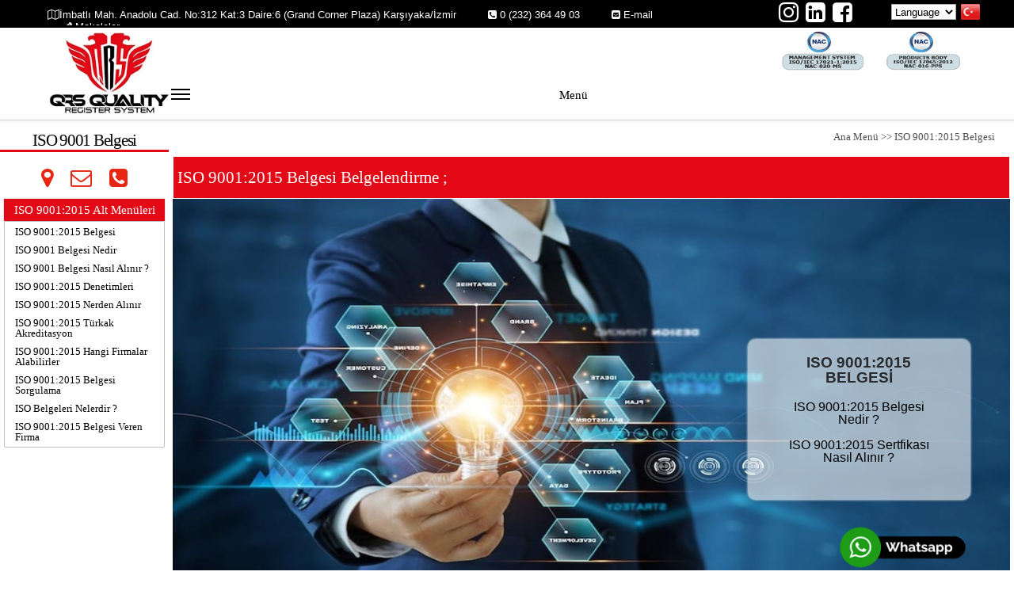

--- FILE ---
content_type: text/html
request_url: https://www.qrsbelgelendirme.com/ISO-9001-2015-Belgesi-Belgelendirme-Firmasi-.html
body_size: 213722
content:
<!doctype html>
<html lang="tr">
<head>
<meta charset="utf-8">
<title>ISO 9001:2015 Belgesi Belgelendirme</title>
<meta name="description" content="ISO 9001:2015 belgesi alımında ilk adım bir danışmanlık şirketi arayışına girmelidir. Bu aşamada danışmanlık ve eğitim hizmeti vermekte olan birkaç firma tespit edilerek görüşme yapılabilir.">
<meta name="keywords" content="ISO 9001 Belgesi Kaç Günde Alınır  ,ISO 9001 Belgesi Kimlere Verilir  ,ISO 9001 Belgesi Ne Demek  ,ISO 9001 Belgesi Ne İşe Yarar  ,ISO 9001 Belgesi Ne Kadar  ,ISO 9001 Kalite Belgesi Nasıl Alınır  ,ISO 9001 Kalite Yönetim Sistemi Belgesi Nereden Alınır  ,ISO 9001:2015 Belgesini Kimler Alabilir  ,ISO Belgesi Kim Verir  ,ISO Belgesi Nasıl Alınır  ,ISO 9001 Belgesi Belgelendirme firması ,ISO 9001 Belgesi veren firma ,iso 9001 almak ,iso 9001 belgesi veren firma nasıl bulunur ,qrs iso 9001 belgelendirme firması ,qrs belgelendirme iso 9001 sertfikasyon şirketi , türkak denklik yazısı, belge inceleme sonuç yazısı, iso 9001 kosgeb desteği,ISO Belgesi Belgelendirme Firmaları,ISO 9001 belgesi alma , ISO 9001 sertifikası alımı , ISO 9001 belgelendirme süreci , ISO 9001 belge şartları , ISO 9001 belge veren kuruluşlar , ISO 9001 belgelendirme prosedürleri , ISO 9001 belge alımı için gerekenler , ISO 9001 belge başvurusu , ISO 9001 belge değerlendirmesi , ISO 9001 belgesi onaylama , ISO 9001 belgesi veren firma , ISO 9001 Belgesi Maliyeti, ISO 9001 Belgesi Hesaplama, ISO 9001 Danışmanlık, ISO 9001 Eğitim, ISO 9001 Dokümantasyon, ISO 9001 İç Tetkik, ISO 9001 Belgelendirme Denetimi, ISO 9001 Belge Veren Kuruluşlar, ISO 9001 Akreditasyon Kuruluşları,">
<meta name="author" content="ISO 9001:2015 Belgesi Belgelendirme Firması">
<meta name="generator" content="QRS Sertfikasyon ve Belgelendirme Firması 0232 364 49 03">
<meta name="viewport" content="width=device-width, initial-scale=1.0">
<link href="fav.png" rel="icon" sizes="1299x751" type="image/png">
<link href="fav.png" rel="icon" sizes="1299x751" type="image/png">
<link href="fav.png" rel="icon" sizes="1299x751" type="image/png">
<link href="font-awesome.min.css" rel="stylesheet">
<link href="QRS-Belgellendirme-Firması-.css" rel="stylesheet">
<link href="ISO-9001-2015-Belgesi-Belgelendirme-Firmasi-.css" rel="stylesheet">
<script src="jquery-1.12.4.min.js"></script>
<script src="jquery.ui.effect.min.js"></script>
<script src="affix.js"></script>
<script src="skrollr.min.js"></script>
<script src="wb.panel.min.js"></script>
<script src="popper.min.js"></script>
<script src="util.min.js"></script>
<script src="collapse.min.js"></script>
<script src="dropdown.min.js"></script>
<script src="carousel.min.js"></script>
<script>   
   $(document).ready(function()
   {
      $("a[href*='#header']").click(function(event)
      {
         event.preventDefault();
         $('html, body').stop().animate({ scrollTop: $('#wb_header').offset().top }, 600, 'easeInSine');
      });
      $("a[href*='#LayoutGrid17']").click(function(event)
      {
         event.preventDefault();
         $('html, body').stop().animate({ scrollTop: $('#wb_LayoutGrid17').offset().top }, 600, 'easeOutSine');
      });
      $("a[href*='#FlexContainer1']").click(function(event)
      {
         event.preventDefault();
         $('html, body').stop().animate({ scrollTop: $('#FlexContainer1').offset().top }, 600, 'easeInSine');
      });
      function skrollrInit()
      {
         skrollr.init({forceHeight: false, mobileCheck: function() { return false; }, smoothScrolling: false});
      }
      skrollrInit();
      $("a[href*='#LayoutGrid10']").click(function(event)
      {
         event.preventDefault();
         $('html, body').stop().animate({ scrollTop: $('#wb_LayoutGrid10').offset().top }, 600, 'easeOutCirc');
      });
      $("a[href*='#LayoutGrid4']").click(function(event)
      {
         event.preventDefault();
         $('html, body').stop().animate({ scrollTop: $('#wb_LayoutGrid4').offset().top }, 600, 'easeOutCirc');
      });
      $("#PanelMenu4").panel({animate: true, animationDuration: 200, animationEasing: 'linear', dismissible: true, display: 'overlay', position: 'left', toggle: true});
      $("#PanelMenu4_markup ul li a").click(function(event)
      {
          $.panel.hide($("#PanelMenu4_panel"));
      });
      $('#ThemeableMenu1 .dropdown-toggle').dropdown({popperConfig:{placement:'bottom-start',modifiers:{computeStyle:{gpuAcceleration:false}}}});
      $(document).on('click','.ThemeableMenu1-navbar-collapse.show',function(e)
      {
         if ($(e.target).is('a') && ($(e.target).attr('class') != 'dropdown-toggle')) 
         {
            $(this).collapse('hide');
         }
      });
      $('#ThemeableMenu4 .dropdown-toggle').dropdown({popperConfig:{placement:'bottom-start',modifiers:{computeStyle:{gpuAcceleration:false}}}});
      $(document).on('click','.ThemeableMenu4-navbar-collapse.show',function(e)
      {
         if ($(e.target).is('a') && ($(e.target).attr('class') != 'dropdown-toggle')) 
         {
            $(this).collapse('hide');
         }
      });
      $("#Carousel2").bootstrapcarousel({interval:3000, pause: false});
      $('#ThemeableMenu3 .dropdown-toggle').dropdown({popperConfig:{placement:'bottom-start',modifiers:{computeStyle:{gpuAcceleration:false}}}});
      $(document).on('click','.ThemeableMenu3-navbar-collapse.show',function(e)
      {
         if ($(e.target).is('a') && ($(e.target).attr('class') != 'dropdown-toggle')) 
         {
            $(this).collapse('hide');
         }
      });
      $("a[href*='#LayoutGrid33']").click(function(event)
      {
         event.preventDefault();
         $('html, body').stop().animate({ scrollTop: $('#wb_LayoutGrid33').offset().top }, 600, 'easeOutCirc');
      });
      $("a[href*='#LayoutGrid21']").click(function(event)
      {
         event.preventDefault();
         $('html, body').stop().animate({ scrollTop: $('#wb_LayoutGrid21').offset().top }, 600, 'easeOutCirc');
      });
      $("a[href*='#FlexContainer2']").click(function(event)
      {
         event.preventDefault();
         $('html, body').stop().animate({ scrollTop: $('#FlexContainer2').offset().top }, 600, 'easeInSine');
      });
      $("a[href*='#LayoutGrid5']").click(function(event)
      {
         event.preventDefault();
         $('html, body').stop().animate({ scrollTop: $('#wb_LayoutGrid5').offset().top }, 600, 'easeOutCirc');
      });
      $("a[href*='#FlexContainer3']").click(function(event)
      {
         event.preventDefault();
         $('html, body').stop().animate({ scrollTop: $('#FlexContainer3').offset().top }, 600, 'easeInSine');
      });
      $("a[href*='#FlexContainer4']").click(function(event)
      {
         event.preventDefault();
         $('html, body').stop().animate({ scrollTop: $('#FlexContainer4').offset().top }, 600, 'easeInSine');
      });
      $("a[href*='#LayoutGrid8']").click(function(event)
      {
         event.preventDefault();
         $('html, body').stop().animate({ scrollTop: $('#wb_LayoutGrid8').offset().top }, 600, 'easeOutCirc');
      });
      $("a[href*='#LayoutGrid29']").click(function(event)
      {
         event.preventDefault();
         $('html, body').stop().animate({ scrollTop: $('#wb_LayoutGrid29').offset().top }, 600, 'easeOutCirc');
      });
      $("#SlideShow2").bootstrapcarousel({interval:2300, ride: true});
      $("#SlideShow3").bootstrapcarousel({interval:3950, ride: true});
      $("a[href*='#LayoutGrid9']").click(function(event)
      {
         event.preventDefault();
         $('html, body').stop().animate({ scrollTop: $('#wb_LayoutGrid9').offset().top }, 600, 'easeOutCirc');
      });
      $("a[href*='#LayoutGrid30']").click(function(event)
      {
         event.preventDefault();
         $('html, body').stop().animate({ scrollTop: $('#wb_LayoutGrid30').offset().top }, 600, 'easeOutCirc');
      });
      $("a[href*='#FlexContainer42']").click(function(event)
      {
         event.preventDefault();
         $('html, body').stop().animate({ scrollTop: $('#FlexContainer42').offset().top }, 600, 'easeInSine');
      });
      $("a[href*='#LayoutGrid31']").click(function(event)
      {
         event.preventDefault();
         $('html, body').stop().animate({ scrollTop: $('#wb_LayoutGrid31').offset().top }, 600, 'easeOutCirc');
      });
      $("a[href*='#FlexContainer43']").click(function(event)
      {
         event.preventDefault();
         $('html, body').stop().animate({ scrollTop: $('#FlexContainer43').offset().top }, 600, 'easeInSine');
      });
      $("a[href*='#LayoutGrid32']").click(function(event)
      {
         event.preventDefault();
         $('html, body').stop().animate({ scrollTop: $('#wb_LayoutGrid32').offset().top }, 600, 'easeInSine');
      });
      $("a[href*='#FlexContainer15']").click(function(event)
      {
         event.preventDefault();
         $('html, body').stop().animate({ scrollTop: $('#FlexContainer15').offset().top }, 600, 'easeInSine');
      });
      $("#PanelMenu2").panel({animate: true, animationDuration: 200, animationEasing: 'linear', dismissible: true, display: 'overlay', position: 'left', toggle: true});
      $("#PanelMenu2_markup ul li a").click(function(event)
      {
          $.panel.hide($("#PanelMenu2_panel"));
      });
   });
</script>
<!-- Google tag (gtag.js) -->
<script async src="https://www.googletagmanager.com/gtag/js?id=G-T7G9R8LG4N"></script>
<script>   
     window.dataLayer = window.dataLayer || [];
     function gtag(){dataLayer.push(arguments);}
     gtag('js', new Date());
   
     gtag('config', 'G-T7G9R8LG4N');
</script><script>   
   // NOTE: this code will fix the header at the top of the page. It will also change the background when in fixed mode (via the CSS classes above).
   $(document).ready(function()
   {
      $("#wb_navigation").affix({offset:{top: $("#wb_navigation").offset().top}});
   });
</script>
</head>
<body>
   <div id="wb_header">
      <div id="header">
         <div class="row">
            <div class="col-1">
               <iframe name="InlineFrame1" id="InlineFrame2" src="./ust-adres-qrs.html" scrolling="no"></iframe>
            </div>
            <div class="col-2">
               <nav id="wb_Breadcrumb1">
                  <ul id="Breadcrumb1">
                     <li><a href="mailto:info@qrsbelgelendirme.com"><i class="fa fa-envelope-o">&nbsp;</i>info@qrsbelgelendirme.com</a></li>
                  </ul>
               </nav>
            </div>
            <div class="col-3">
               <div class="col-3-padding">
                  <nav id="wb_headerBreadcrumb">
                     <ul id="headerBreadcrumb">
                        <li><a href="tel:0 (232) 364 49 03"><i class="fa fa-phone-square">&nbsp;</i>0 (232) 364 49 03</a></li>
                     </ul>
                  </nav>
               </div>
            </div>
            <div class="col-4">
               <div id="wb_FontAwesomeIcon4">
                  <a href="./index.html"><div id="FontAwesomeIcon4"><i class="fa fa-phone"></i></div></a>
               </div>
               <label for="" id="Label3">0 232 364 49 03</label>
               <div id="wb_FontAwesomeIcon15">
                  <a href="./index.html"><div id="FontAwesomeIcon15"><i class="fa fa-envelope-o"></i></div></a>
               </div>
               <label for="" id="Label4">info@kayrapatent.com.tr</label>
            </div>
            <div class="col-5">
               <div id="wb_FontAwesomeIcon16">
                  <a href="tel:02323644903"><div id="FontAwesomeIcon16"><i class="fa fa-phone-square"></i></div></a>
               </div>
               <div id="wb_FontAwesomeIcon22">
                  <a href="http://twitter.com/@Kayrapatent" target="_blank"><div id="FontAwesomeIcon22"><i class="fa fa-twitter"></i></div></a>
               </div>
               <div id="wb_FontAwesomeIcon23">
                  <a href="https://plus.google.com/103327134200068450398/about" target="_blank"><div id="FontAwesomeIcon23"><i class="fa fa-google-plus-square"></i></div></a>
               </div>
               <div id="wb_FontAwesomeIcon24">
                  <a href="https://www.facebook.com/KayraPatent/" target="_blank"><div id="FontAwesomeIcon24"><i class="fa fa-facebook"></i></div></a>
               </div>
               <div id="wb_FontAwesomeIcon25">
                  <a href="mailto:info@kayrapatent.com.tr"><div id="FontAwesomeIcon25"><i class="fa fa-envelope-o"></i></div></a>
               </div>
               <div id="wb_FontAwesomeIcon26">
                  <a href="https://www.google.com/maps/place/Kayra+Patent+Dan%C4%B1%C5%9Fmanl%C4%B1k/@38.4576472,27.1135193,17z/data=!3m1!4b1!4m2!3m1!1s0x14bbd9c8645291a9:0x4e207903039341e6" target="_blank"><div id="FontAwesomeIcon26"><i class="fa fa-map-marker"></i></div></a>
               </div>
            </div>
            <div class="col-6">
            </div>
         </div>
      </div>
   </div>
   <div id="wb_navigation">
      <div id="navigation">
         <div class="row">
            <div class="col-1">
               <div class="col-1-padding">
                  <div id="wb_Image3">
                     <a href="./index.html"><img src="images/qrslogo.JPG" id="Image3" alt="ürün ve sistem belgelendirme firması qrsquality belgelendirme, ce belgesi veren  firmalar" title="QRS BELGELENDİRME &amp; QRS SERTFİKASYON" width="161" height="111"></a>
                  </div>
               </div>
            </div>
            <div class="col-2">
               <div class="col-2-padding">
                  <div id="wb_Image2">
                     <a href="./index.html" title="akreditasyon sertfikası"><img src="images/naclogo.png" id="Image2" alt="" width="244" height="54"></a>
                  </div>
                  <div id="wb_LayoutGrid1">
                     <div id="LayoutGrid1">
                        <div class="row">
                           <div class="col-1">
                              <div class="col-1-padding">
                                 <nav id="wb_ResponsiveMenu7">
                                    <label class="toggle" for="ResponsiveMenu7-submenu" id="ResponsiveMenu7-title">Menü<span id="ResponsiveMenu7-icon"><span>&nbsp;</span><span>&nbsp;</span><span>&nbsp;</span></span></label>
                                    <input type="checkbox" id="ResponsiveMenu7-submenu">
                                    <ul class="ResponsiveMenu7" id="ResponsiveMenu7" role="menu">
                                       <li role="menuitem"><a href="./index.html" title="QRS BELGELENMDİRME FİRMASI"><i class="fa fa-home fa-2x">&nbsp;</i><br>ANA&nbsp;SAYFA</a></li>
                                       <li role="menuitem">
                                          <label for="ResponsiveMenu7-submenu-0" class="toggle"><i class="fa fa-gear fa-2x">&nbsp;</i>ÜRÜN&nbsp;BELGELENDİRME<b class="arrow-down"></b></label>
                                          <a href="javascript:void(0)" title="Ürün Belgelendirme Firması"><i class="fa fa-gear fa-2x">&nbsp;</i><br>ÜRÜN&nbsp;BELGELENDİRME<b class="arrow-down"></b></a>
                                          <input type="checkbox" id="ResponsiveMenu7-submenu-0">
                                          <ul role="menu">
                                             <li role="menuitem"><a href="./CE-Belgesi.html" title="CE Belgesi Belgelendirmesi">CE&nbsp;Belgesi</a></li>
                                             <li role="menuitem"><a href="./Makine-CE-Belgesi.html" title="Makina CE Belgelendirmesi">Makina&nbsp;CE&nbsp;Belgelendirme</a></li>
                                             <li role="menuitem"><a href="./LVD-CE-Belgesi-Alcak-Gerilim.html" title="LVD CE Belgelendirmesi">Alçak&nbsp;Gerilim&nbsp;-&nbsp;LVD&nbsp;CE&nbsp;Belgesi</a></li>
                                             <li role="menuitem"><a href="./CE-Belgesi-Yapi-Malzemeleri-CE-Belgelendirme.html" title="Yapı Mazlemeleri CE  Belgelendirmesi">Yapı&nbsp;Mazlemeleri&nbsp;CE&nbsp;Belgesi</a></li>
                                             <li role="menuitem"><a href="./CE-Belgesi-Gaz-Yakan-Makine-Belgelendirme.html" title="Gaz Yakan Cihaz CE Belgelendirmesi">Gaz&nbsp;Yakan&nbsp;Cihaz&nbsp;CE&nbsp;Belgelendirme</a></li>
                                             <li role="menuitem"><a href="./Agrega-CE-Belgesi.html" title="Agrega CE Belgelendirmesi">Agrega&nbsp;CE&nbsp;Belgelendirme</a></li>
                                             <li role="menuitem"><a href="./Basincli_Ekipman_CE_Belgesi.html" title="Basınçlı Ekipman CE Belgelendirmesi">Basınçlı&nbsp;Ekipman&nbsp;CE&nbsp;Belgesi</a></li>
                                             <li role="menuitem"><a href="./G-Belgesi-G-isareti.html" title="G Belgelendirme">G&nbsp;Belgesi</a></li>
                                             <li role="menuitem"><a href="./FUK-Fabrika-Uretim-Kontrol.html" title="FÜK Fabrika Üretim Kontrol Belgesi">FÜK&nbsp;Fabrika&nbsp;Üretim&nbsp;Kontrol&nbsp;Belgesi</a></li>
                                             <li role="menuitem"><a href="./EN-1090-Belgesi-ve-EN-1090-1-2-Belgesi.html" title="EN 1090-1-2 Belgesi veren firmamız">EN&nbsp;1090-1-2&nbsp;Belgesi</a></li>
                                             <li role="menuitem"><a href="./UTO-Belgesi-Ulusal-Teknik-Onay-Sertfikasi.html" title="UTO - Ulusal Teknik Onay Belgesi">UTO&nbsp;Belgesi</a></li>
                                             <li role="menuitem"><a href="./iso-3834-2-Kaynakli-imalat-Yeterlilik-Belgesi.html" title="EN 3834 Kaynaklı İmalat Yeterlilik Belgesi">3834-2&nbsp;Belgesi</a></li>
                                             <li role="menuitem"><a href="./Tesis_Guvenlik_Sertfikasi.html" title="Tesis Güvenlik Belgesi Danışmanlık ve Aracılık Hizmetleri">Tesis&nbsp;Güvenlik&nbsp;Belgesi</a></li>
                                             <li role="menuitem"><a href="./ETA-Belgesi-Avrupa-Teknik-Onayı.html" title="ETA Belgesi Hizmetleri">ETA&nbsp;Belgesi</a></li>
                                             <li role="menuitem"><a href="./Sedex-Kayit-sedex-setfikasi.html" title="SEDEX Belgesi, SEDEX Kayıt">SEDEX&nbsp;Belgesi</a></li>
                                             <li role="menuitem"><a href="./FDA-Belgesi.html" title="FDA Belgesi kayıt hizmeti veren firma">FDA&nbsp;Belgesi</a></li>
                                             <li role="menuitem"><a href="./Karbon-Ayak-izi-Belgesi.html" title="Karbon Ayak İzi Belgesi">Karbon&nbsp;Ayak&nbsp;İzi&nbsp;Belgesi</a></li>
                                             <li role="menuitem"><a href="./Saber-Belgesi-Suudi-Arabistan-Saber-Kayit.html" title="Saber Belgesi nedir ? Saber Belgesi Nasıl Alınır? Saber Belgesi Aşamaları Nelerdir?">Saber&nbsp;Belgesi</a></li>
                                          </ul>
                                       </li>
                                       <li role="menuitem">
                                          <label for="ResponsiveMenu7-submenu-1" class="toggle"><i class="fa fa-book fa-2x">&nbsp;</i>SİSTEM&nbsp;BELGELENDİRME<b class="arrow-down"></b></label>
                                          <a href="javascript:void(0)" title="Sistem Belgelendirme Firması"><i class="fa fa-book fa-2x">&nbsp;</i><br>SİSTEM&nbsp;BELGELENDİRME<b class="arrow-down"></b></a>
                                          <input type="checkbox" id="ResponsiveMenu7-submenu-1">
                                          <ul role="menu">
                                             <li role="menuitem"><a href="./ISO-9001-2015-Belgesi-Belgelendirme-Firmasi-.html" title="ISO 9001 Belgelendirme">ISO&nbsp;9001:2015&nbsp;Belgesi</a></li>
                                             <li role="menuitem"><a href="./ISO-14001-2015-Belgesi-Belgelendirme-Firmasi.html" title="ISO 14001 Belgelendirmesi">ISO&nbsp;14001:2015&nbsp;Belgesi</a></li>
                                             <li role="menuitem"><a href="./ISO-22000-2018-Belgesi-Belgelendirme-Firmasi.html" title="ISO 22000 Belgelendirmesi">ISO&nbsp;22000:2018&nbsp;Belgesi</a></li>
                                             <li role="menuitem"><a href="./ISO-27001-2017-Belgesi-Belgelendirme-Firmasi.html" title="ISO 27001 Belgelendirmesi">ISO&nbsp;27001&nbsp;Bilgi&nbsp;Güvenliği&nbsp;Belgesi</a></li>
                                             <li role="menuitem"><a href="./iso-3834-2-Kaynakli-imalat-Yeterlilik-Belgesi.html" title="ISO 3834-2 Kaynaklı İmalat Belgelendirmesi">ISO&nbsp;3834-2&nbsp;Kaynaklı&nbsp;İmalat&nbsp;Belgesi</a></li>
                                             <li role="menuitem"><a href="./ISO-10002-2016-Belgesi-Belgelendirme-Firmasi.html" title="ISO 10002 Müşteri Memnuniyeti Belgelendirmesi">ISO&nbsp;10002&nbsp;Müşteri&nbsp;Memnuniyeti&nbsp;Belgesi</a></li>
                                             <li role="menuitem"><a href="./ISO-45001-2018-Belgesi-Belgelendirme-Firmasi.html" title="ISO 45001 (OHSAS 18001) Belgelendirmesi">ISO&nbsp;45001&nbsp;(OHSAS&nbsp;18001)&nbsp;Belgesi</a></li>
                                             <li role="menuitem"><a href="./ISO-13485-2016-Belgesi-Belgelendirme-Firmasi.html" title="ISO 13485:2016 Tıbbi Cihazlar Yönetim Sistemi Belgelendirmesi">ISO&nbsp;13485:2016&nbsp;Belgesi</a></li>
                                             <li role="menuitem"><a href="./ISO-50001-Belgesi-Belgelendirme-Firmasi.html" title="ISO 50001 Enerji Yönetim Sistemi Belgelendirme">ISO&nbsp;50001&nbsp;Belgesi</a></li>
                                             <li role="menuitem"><a href="./ISO-37001-2016-Yolsuzlukla-Mucadele-Kalite-Yonetim-Sistemi-.html" title="ISO 37001 Belgelendirme">ISO&nbsp;37001&nbsp;Belgesi</a></li>
                                             <li role="menuitem"><a href="./ISO-22301-2019-Belgesi-Belgelendirme-Firmasi.html" title="ISO 22301 Belgelendirme">ISO&nbsp;22301&nbsp;Belgesi</a></li>
                                             <li role="menuitem"><a href="./ISO-20000-1-Bilgi-Teknolojileri-Sistemi.html" title="ISO 20000-1 Bilgi Teknolojileri Belgesi Belgelendirme firması">ISO&nbsp;20000-1&nbsp;Belgesi</a></li>
                                             <li role="menuitem"><a href="./SA-8000-Belgesi-Kalite-Yonetim-Sistemi-Sertfikasi.html" title="SA 8000 Belgelendirme">SA&nbsp;8000&nbsp;Belgesi</a></li>
                                             <li role="menuitem"><a href="./GDP-Belgesi-Belgelendirme-Firmasi.html" title="GDP Sertfikası GDP Belgelendirme">GDP&nbsp;Belgesi</a></li>
                                             <li role="menuitem"><a href="./ISO-22716-GMP-Belgesi-Belgelendirme-Firmasi.html" title="GMP Belgelendirmesi">GMP&nbsp;Belgesi</a></li>
                                             <li role="menuitem"><a href="./GHP-Belgesi-iyi-Hijyen-Uygulamaları-Belgelendirme-Firmasi.html" title="GHP Belgesi Belgelendirme">GHP&nbsp;Belgesi</a></li>
                                             <li role="menuitem"><a href="" title="Saber Belgesi">Saber&nbsp;Siste</a></li>
                                          </ul>
                                       </li>
                                       <li role="menuitem">
                                          <label for="ResponsiveMenu7-submenu-2" class="toggle"><i class="fa fa-spinner fa-2x">&nbsp;</i>GIDA&nbsp;BELGELENDİRME<b class="arrow-down"></b></label>
                                          <a href="javascript:void(0)" title="Tarım ve Gıda Belgeleri Belgelendirme Firması"><i class="fa fa-spinner fa-2x">&nbsp;</i><br>GIDA&nbsp;BELGELENDİRME<b class="arrow-down"></b></a>
                                          <input type="checkbox" id="ResponsiveMenu7-submenu-2">
                                          <ul role="menu">
                                             <li role="menuitem"><a href="./ITU-iyi-Tarim-Uygulamaları-Belgesi.html" title="İTÜ İyi Tarım Uygulamaları Belgelendirme">İTÜ&nbsp;İyi&nbsp;Tarım&nbsp;Uygulamaları&nbsp;Belgesi</a></li>
                                             <li role="menuitem"><a href="./FSSC-22000-Belgesi-Kalite-Yonetim-Sistemi-Sertfikasi.html" title="FSSC 22000 Belgelendirme">FSSC&nbsp;22000&nbsp;Belgesi</a></li>
                                             <li role="menuitem"><a href="./BRC-Food-Belgesi-Kalite-Yonetim-Sistemi.html" title="BRC FOOD Belgelendirme">BRC&nbsp;FOOD&nbsp;Belgesi</a></li>
                                             <li role="menuitem"><a href="./IFS-Sertfikasi-Kalite-Yonetim-Sistemi-Belgelendirme.html" title="IFS Belgelendirme">IFS&nbsp;Belgesi</a></li>
                                             <li role="menuitem"><a href="./ISO-22000-2018-Belgesi-Belgelendirme-Firmasi.html" title="ISO 22000 Belgelendirme">ISO&nbsp;22000&nbsp;Belgesi</a></li>
                                             <li role="menuitem"><a href="./Global-Gap-Belgesi-Kalite-Yonetim-Sistemi-Sertfikasi.html" title="Global Gap Belgelendirme">Global&nbsp;Gap&nbsp;Belgesi</a></li>
                                             <li role="menuitem"><a href="./HELAL-GIDA-HALAL-FOOD-Belgesi-Belgelendirme-Firmasi.html" title="Helal Gıda Belgelendirme">Helal&nbsp;Gıda&nbsp;Belgesi</a></li>
                                          </ul>
                                       </li>
                                       <li role="menuitem">
                                          <label for="ResponsiveMenu7-submenu-3" class="toggle"><i class="fa fa-empire fa-2x">&nbsp;</i>KOZMETİK&nbsp;BELGELENDİRME<b class="arrow-down"></b></label>
                                          <a href="javascript:void(0)" title="Kozmetik Ürün Belgelendirme Firması"><i class="fa fa-empire fa-2x">&nbsp;</i><br>KOZMETİK&nbsp;BELGELENDİRME<b class="arrow-down"></b></a>
                                          <input type="checkbox" id="ResponsiveMenu7-submenu-3">
                                          <ul role="menu">
                                             <li role="menuitem"><a href="./Dogal-Kozmetik-Belgesi-Belgelendirme-Firmasi.html" title="Doğal Kozmetik Belgesi Belgelendirme">Doğal&nbsp;Kozmetik&nbsp;Belgesi</a></li>
                                             <li role="menuitem"><a href="./Organik-Kozmetik-Belgesi-Belgelendirme-Firmasi.html" title="Organik Kozmetik Belgesi Belgelendirme">Organik&nbsp;Kozmetik&nbsp;Belgesi</a></li>
                                             <li role="menuitem"><a href="./Helal-Kozmetik-Belgesi-Belgelendirme-Firmasi.html" title="Kozmetik Helal Belgelendirme">Helal&nbsp;Kozmetik&nbsp;Belgesi</a></li>
                                             <li role="menuitem"><a href="./VEGAN-Belgesi-Belgelendirme-Firmasi.html" title="Vegan Belgesi Belgelendirme Hizmeti">Vegan&nbsp;Belgelendirme</a></li>
                                          </ul>
                                       </li>
                                       <li role="menuitem">
                                          <label for="ResponsiveMenu7-submenu-4" class="toggle"><i class="fa fa-users fa-2x">&nbsp;</i>KURUMSAL<b class="arrow-down"></b></label>
                                          <a href="./ISO-9001-2015-Belgesi-Belgelendirme-Firmasi-.html" title="Sertfikasyon Belgelendirme"><i class="fa fa-users fa-2x">&nbsp;</i><br>KURUMSAL<b class="arrow-down"></b></a>
                                          <input type="checkbox" id="ResponsiveMenu7-submenu-4">
                                          <ul role="menu">
                                             <li role="menuitem"><a href="./Nac-Akreditasyon.html">Akreditasyonlarımız</a></li>
                                             <li role="menuitem"><a href="./QRS-Belgelendirme-Dokumanlar.html">Dökümanlar</a></li>
                                             <li role="menuitem"><a href="./Qrs-Belgelendirme-Biz-Kimiz.html" title="QRS Belgelendirme Firması">Biz&nbsp;Kimiz</a></li>
                                             <li role="menuitem"><a href="./Makaleler.html" title="Sektörel Makaleler">Makaleler</a></li>
                                             <li role="menuitem"><a href="./Yetkili-Giris.html">Yetkili&nbsp;Giriş</a></li>
                                          </ul>
                                       </li>
                                       <li role="menuitem"><a href="./Belge-Sorgula.html" title="Kalite Belgeleri Sorgulama"><i class="fa fa-search-plus fa-2x">&nbsp;</i><br>BELGE&nbsp;SORGULA</a></li>
                                       <li role="menuitem"><a href="./QRS-Belgelendirme-iletisim.html" title="Belgelendirme Firması İletişim"><i class="fa fa-volume-control-phone fa-2x">&nbsp;</i><br>İLETİŞİM</a></li>
                                    </ul>
                                 </nav>
                              </div>
                           </div>
                           <div class="col-2">
                              <nav id="wb_ResponsiveMenu4">
                                 <label class="toggle" for="ResponsiveMenu4-submenu" id="ResponsiveMenu4-title">Menü<span id="ResponsiveMenu4-icon"><span>&nbsp;</span><span>&nbsp;</span><span>&nbsp;</span></span></label>
                                 <input type="checkbox" id="ResponsiveMenu4-submenu">
                                 <ul class="ResponsiveMenu4" id="ResponsiveMenu4" role="menu">
                                    <li role="menuitem"><a href="./ISO-9001-2015-Belgesi-Belgelendirme-Firmasi-.html"><i class="fa fa-home fa-2x">&nbsp;</i><br>ANA&nbsp;SAYFA</a></li>
                                    <li role="menuitem">
                                       <label for="ResponsiveMenu4-submenu-0" class="toggle"><i class="fa fa-gear fa-2x">&nbsp;</i>ÜRÜN&nbsp;BELGELENDİRME<b class="arrow-down"></b></label>
                                       <a href="javascript:void(0)"><i class="fa fa-gear fa-2x">&nbsp;</i><br>ÜRÜN&nbsp;BELGELENDİRME<b class="arrow-down"></b></a>
                                       <input type="checkbox" id="ResponsiveMenu4-submenu-0">
                                       <ul role="menu">
                                          <li role="menuitem"><a href="./ISO-9001-2015-Belgesi-Belgelendirme-Firmasi-.html" title="CE Belgesi Belgelendirmesi">CE&nbsp;Belgelendirme</a></li>
                                          <li role="menuitem"><a href="./ISO-9001-2015-Belgesi-Belgelendirme-Firmasi-.html" title="Makina CE Belgelendirmesi">Makina&nbsp;CE&nbsp;Belgelendirme</a></li>
                                          <li role="menuitem"><a href="./ISO-9001-2015-Belgesi-Belgelendirme-Firmasi-.html" title="Agrega CE Belgelendirmesi">Agrega&nbsp;CE&nbsp;Belgelendirme</a></li>
                                          <li role="menuitem"><a href="./ISO-9001-2015-Belgesi-Belgelendirme-Firmasi-.html" title="Asansör CE Belgelendirmesi">Asansör&nbsp;CE&nbsp;Belgelendirme</a></li>
                                          <li role="menuitem"><a href="./ISO-9001-2015-Belgesi-Belgelendirme-Firmasi-.html" title="Gaz Yakan Cihaz CE Belgelendirmesi">Gaz&nbsp;Yakan&nbsp;Cihaz&nbsp;CE&nbsp;Belgelendirme</a></li>
                                          <li role="menuitem"><a href="./ISO-9001-Belgesi-Veren-Firmalar-kimlerdir.html" title="Tıbbi Cihaz CE Belgelendirmesi">Tıbbi&nbsp;Cihaz&nbsp;CE&nbsp;Belgesi</a></li>
                                          <li role="menuitem"><a href="./ISO-9001-2015-Kimler-Alabilirler.html" title="Kişisel Koruyucu Ekiprman CE Belgelendirmesi">Kişisel&nbsp;Koruyucu&nbsp;Ekiprman&nbsp;CE&nbsp;Belgesi</a></li>
                                          <li role="menuitem"><a href="./ISO-Belgeleri-Nelerdir.html" title="LVD CE Belgelendirmesi">Alçak&nbsp;Gerilim&nbsp;-&nbsp;LVD&nbsp;CE&nbsp;Belgesi</a></li>
                                          <li role="menuitem"><a href="./ISO-14001-2015-Belgesi-Belgelendirme-Firmasi.html" title="Basınçlı Ekipman CE Belgelendirmesi">Basınçlı&nbsp;Ekipman&nbsp;CE&nbsp;Belgesi</a></li>
                                          <li role="menuitem"><a href="./ISO-14001-Belgesi-Veren-Kuruluş.html" title="Atex Belgelendirmesi">Atex&nbsp;Belgesi</a></li>
                                          <li role="menuitem"><a href="./ISO-9001-2015-Belgesi-Sorgulama-ISO-Belgesi-Yenileme.html" title="Yapı Mazlemeleri CE  Belgelendirmesi">Yapı&nbsp;Mazlemeleri&nbsp;CE&nbsp;Belgesi</a></li>
                                          <li role="menuitem"><a href="./VEGAN-Belgesi-Belgelendirme-Firmasi.html" title="G Belgelendirme">G&nbsp;Belgesi</a></li>
                                          <li role="menuitem"><a href="./ISO-50001-Belgesi-Belgelendirme-Firmasi.html" title="FÜK Fabrika Üretim Kontrol Belgesi">FÜK&nbsp;Fabrika&nbsp;Üretim&nbsp;Kontrol&nbsp;Belgesi</a></li>
                                          <li role="menuitem"><a href="#" title="EN 1090-1-2 Belgesi veren firmamız">EN&nbsp;1090-1-2&nbsp;Belgesi</a></li>
                                          <li role="menuitem"><a href="#" title="UTO - Ulusal Teknik Onay Belgesi">UTO&nbsp;Belgesi</a></li>
                                          <li role="menuitem"><a href="" title="EN 3834 Kaynaklı İmalat Yeterlilik Belgesi">3834&nbsp;Belgesi</a></li>
                                          <li role="menuitem"><a href="#" title="Tesis Güvenlik Belgesi Danışmanlık ve Aracılık Hizmetleri">Tesis&nbsp;Güvenlik&nbsp;Belgesi</a></li>
                                          <li role="menuitem"><a href="" title="Eta Belgesi Hizmetleri">ETA&nbsp;Belgesi</a></li>
                                          <li role="menuitem"><a href="#" title="Maske Ce Belgesi, ce Belgelendirme">Tıbbi&nbsp;Maske</a></li>
                                          <li role="menuitem"><a href="#" title="Koruyucu Tulum CE Belgesi">Tulum&nbsp;CE&nbsp;Belgesi</a></li>
                                          <li role="menuitem"><a href="#" title="SEDEX Belgesi, SEDEX Kayıt">SEDEX&nbsp;Belgesi</a></li>
                                          <li role="menuitem"><a href="#" title="FDA Belgesi kayıt hizmeti veren firma">FDA&nbsp;Belgesi</a></li>
                                       </ul>
                                    </li>
                                    <li role="menuitem">
                                       <label for="ResponsiveMenu4-submenu-1" class="toggle"><i class="fa fa-book fa-2x">&nbsp;</i>SİSTEM&nbsp;BELGELENDİRME<b class="arrow-down"></b></label>
                                       <a href="javascript:void(0)"><i class="fa fa-book fa-2x">&nbsp;</i><br>SİSTEM&nbsp;BELGELENDİRME<b class="arrow-down"></b></a>
                                       <input type="checkbox" id="ResponsiveMenu4-submenu-1">
                                       <ul role="menu">
                                          <li role="menuitem"><a href="./index.html" title="ISO 9001 Belgelendirme">ISO&nbsp;9001:2015&nbsp;Belgesi</a></li>
                                          <li role="menuitem"><a href="./ISO-22000-2018-Belgesi-Belgelendirme-Firmasi.html" title="ISO 14001 Belgelendirmesi">ISO&nbsp;14001:2015&nbsp;Belgesi</a></li>
                                          <li role="menuitem"><a href="./ISO-27001-2017-Belgesi-Belgelendirme-Firmasi.html" title="ISO 22000 Belgelendirmesi">ISO&nbsp;22000:2005&nbsp;Belgesi</a></li>
                                          <li role="menuitem"><a href="./Global-Gap-Belgesi-Kalite-Yonetim-Sistemi-Sertfikasi.html" title="ISO 27001 Belgelendirmesi">ISO&nbsp;27001&nbsp;Bilgi&nbsp;Güvenliği&nbsp;Belgesi</a></li>
                                          <li role="menuitem"><a href="./FSSC-22000-Belgesi-Kalite-Yonetim-Sistemi-Sertfikasi.html">ISO&nbsp;3834-2&nbsp;Kaynaklı&nbsp;İmalat&nbsp;Belgesi</a></li>
                                          <li role="menuitem"><a href="./ITU-iyi-Tarim-Uygulamaları-Belgesi.html" title="ISO 10002 Müşteri Memnuniyeti Belgelendirmesi">ISO&nbsp;10002&nbsp;Müşteri&nbsp;Memnuniyeti&nbsp;Belgesi</a></li>
                                          <li role="menuitem"><a href="./GDP-Belgesi-Belgelendirme-Firmasi.html" title="ISO 45001 (OHSAS 18001) Belgelendirmesi">ISO&nbsp;45001&nbsp;(OHSAS&nbsp;18001)&nbsp;Belgesi</a></li>
                                          <li role="menuitem"><a href="./Tesis-Guvenlik-Belgesi-Kalite-Yonetim-Sistemi.html" title="ISO 13485:2005 Tıbbi Cihazlar Yönetim Sistemi Belgelendirmesi">ISO&nbsp;13485:2005&nbsp;Belgesi</a></li>
                                          <li role="menuitem"><a href="./ISO-15504-Spice-Belgesi-Kalite-Yonetim-Sistemi-Sertikasi.html" title="GMP Belgelendirmesi">GMP&nbsp;Belgesi</a></li>
                                          <li role="menuitem"><a href="./ISO-15838-Cagrı-Merkezi-Belgesi-Belgelendirme-Firmasi.html" title="SA 8000 Belgelendirme">SA&nbsp;8000&nbsp;Belgesi</a></li>
                                          <li role="menuitem"><a href="./Basvuru-Teknik-Bilgi-Formu.html" title="ISO 50001 Enerji Yönetim Sistemi Belgelendirme">ISO&nbsp;50001&nbsp;Belgesi</a></li>
                                       </ul>
                                    </li>
                                    <li role="menuitem">
                                       <label for="ResponsiveMenu4-submenu-2" class="toggle"><i class="fa fa-spinner fa-2x">&nbsp;</i>TARIM&nbsp;/&nbsp;GIDA&nbsp;BELGELENDİRME<b class="arrow-down"></b></label>
                                       <a href="javascript:void(0)" title="Tarım ve Gıda Belgeleri"><i class="fa fa-spinner fa-2x">&nbsp;</i><br>TARIM&nbsp;/&nbsp;GIDA&nbsp;BELGELENDİRME<b class="arrow-down"></b></a>
                                       <input type="checkbox" id="ResponsiveMenu4-submenu-2">
                                       <ul role="menu">
                                          <li role="menuitem"><a href="./ISO-13485-2016-Belgesi-Belgelendirme-Firmasi.html" title="İTÜ İyi Tarım Uygulamaları Belgelendirme">İTÜ&nbsp;İyi&nbsp;Tarım&nbsp;Uygulamaları&nbsp;Belgesi</a></li>
                                          <li role="menuitem"><a href="./Helal-Kozmetik-Belgesi-Belgelendirme-Firmasi.html" title="FSSC 22000 Belgelendirme">FSSC&nbsp;22000&nbsp;Belgesi</a></li>
                                          <li role="menuitem"><a href="./ISO-45001-2018-Belgesi-Belgelendirme-Firmasi.html" title="BRC FOOD Belgelendirme">BRC&nbsp;FOOD&nbsp;Belgesi</a></li>
                                          <li role="menuitem"><a href="./ISO-45001-2018-Belgesi-Belgelendirme-Firmasi.html" title="IFS Belgelendirme">IFS&nbsp;Belgesi</a></li>
                                          <li role="menuitem"><a href="./ISO-27001-2017-Belgesi-Belgelendirme-Firmasi.html" title="ISO 22000 Belgelendirme">ISO&nbsp;22000&nbsp;Belgesi</a></li>
                                          <li role="menuitem"><a href="./Dogal-Kozmetik-Belgesi-Belgelendirme-Firmasi.html" title="Global Gap Belgelendirm">Global&nbsp;Gap&nbsp;Belgesi</a></li>
                                          <li role="menuitem"><a href="./Qrs-Belgelendirme-Biz-Kimiz.html" title="Helal Gıda Belgelendirme">Helal&nbsp;Gıda&nbsp;Belgesi</a></li>
                                       </ul>
                                    </li>
                                    <li role="menuitem">
                                       <label for="ResponsiveMenu4-submenu-3" class="toggle"><i class="fa fa-empire fa-2x">&nbsp;</i>KOZMETİK&nbsp;BELGELENDİRME<b class="arrow-down"></b></label>
                                       <a href="javascript:void(0)"><i class="fa fa-empire fa-2x">&nbsp;</i><br>KOZMETİK&nbsp;BELGELENDİRME<b class="arrow-down"></b></a>
                                       <input type="checkbox" id="ResponsiveMenu4-submenu-3">
                                       <ul role="menu">
                                          <li role="menuitem"><a href="">Kozmetik&nbsp;Organik&nbsp;Doğal&nbsp;Belgelendirme</a></li>
                                          <li role="menuitem"><a href="">Kozmetik&nbsp;Helal&nbsp;Belgelendirme</a></li>
                                       </ul>
                                    </li>
                                    <li role="menuitem"><a href=""><i class="fa fa-search-plus fa-2x">&nbsp;</i><br>BELGE&nbsp;SORGULA</a></li>
                                    <li role="menuitem"><a href="./ISO-9001-2015-Belgesi-Belgelendirme-Firmasi-.html" title="Danışmanlık ve Belgelendirme Referanslarımız"><i class="fa fa-users fa-2x">&nbsp;</i><br>KURUMSAL</a></li>
                                    <li role="menuitem"><a href="./ISO-9001-2015-Belgesi-Belgelendirme-Firmasi-.html"><i class="fa fa-volume-control-phone fa-2x">&nbsp;</i><br>BİZE&nbsp;ULAŞIN</a></li>
                                 </ul>
                              </nav>
                           </div>
                           <div class="col-3">
                              <div class="col-3-padding">
                                 <div id="wb_Image5">
                                    <a href="./index.html"><img src="images/naclogo.png" id="Image5" alt="" width="290" height="64"></a>
                                 </div>
                                 <nav id="wb_ResponsiveMenu2">
                                    <label class="toggle" for="ResponsiveMenu2-submenu" id="ResponsiveMenu2-title">Menü<span id="ResponsiveMenu2-icon"><span>&nbsp;</span><span>&nbsp;</span><span>&nbsp;</span></span></label>
                                    <input type="checkbox" id="ResponsiveMenu2-submenu">
                                    <ul class="ResponsiveMenu2" id="ResponsiveMenu2" role="menu">
                                       <li role="menuitem"><a href="./ISO-9001-2015-Belgesi-Belgelendirme-Firmasi-.html"><i class="fa fa-home fa-2x">&nbsp;</i><br>ANA&nbsp;SAYFA</a></li>
                                       <li role="menuitem">
                                          <label for="ResponsiveMenu2-submenu-0" class="toggle"><i class="fa fa-gear fa-2x">&nbsp;</i>ÜRÜN&nbsp;BELGELENDİRME<b class="arrow-down"></b></label>
                                          <a href="javascript:void(0)"><i class="fa fa-gear fa-2x">&nbsp;</i><br>ÜRÜN&nbsp;BELGELENDİRME<b class="arrow-down"></b></a>
                                          <input type="checkbox" id="ResponsiveMenu2-submenu-0">
                                          <ul role="menu">
                                             <li role="menuitem"><a href="./ISO-9001-2015-Belgesi-Belgelendirme-Firmasi-.html" title="CE Belgesi Belgelendirmesi">CE&nbsp;Belgelendirme</a></li>
                                             <li role="menuitem"><a href="./ISO-9001-2015-Belgesi-Belgelendirme-Firmasi-.html" title="Makina CE Belgelendirmesi">Makina&nbsp;CE&nbsp;Belgelendirme</a></li>
                                             <li role="menuitem"><a href="./ISO-9001-2015-Belgesi-Belgelendirme-Firmasi-.html" title="Agrega CE Belgelendirmesi">Agrega&nbsp;CE&nbsp;Belgelendirme</a></li>
                                             <li role="menuitem"><a href="./ISO-9001-2015-Belgesi-Belgelendirme-Firmasi-.html" title="Asansör CE Belgelendirmesi">Asansör&nbsp;CE&nbsp;Belgelendirme</a></li>
                                             <li role="menuitem"><a href="./ISO-9001-2015-Belgesi-Belgelendirme-Firmasi-.html" title="Gaz Yakan Cihaz CE Belgelendirmesi">Gaz&nbsp;Yakan&nbsp;Cihaz&nbsp;CE&nbsp;Belgelendirme</a></li>
                                             <li role="menuitem"><a href="./ISO-9001-Belgesi-Veren-Firmalar-kimlerdir.html" title="Tıbbi Cihaz CE Belgelendirmesi">Tıbbi&nbsp;Cihaz&nbsp;CE&nbsp;Belgesi</a></li>
                                             <li role="menuitem"><a href="./ISO-9001-2015-Kimler-Alabilirler.html" title="Kişisel Koruyucu Ekiprman CE Belgelendirmesi">Kişisel&nbsp;Koruyucu&nbsp;Ekiprman&nbsp;CE&nbsp;Belgesi</a></li>
                                             <li role="menuitem"><a href="./ISO-Belgeleri-Nelerdir.html" title="LVD CE Belgelendirmesi">Alçak&nbsp;Gerilim&nbsp;-&nbsp;LVD&nbsp;CE&nbsp;Belgesi</a></li>
                                             <li role="menuitem"><a href="./ISO-14001-2015-Belgesi-Belgelendirme-Firmasi.html" title="Basınçlı Ekipman CE Belgelendirmesi">Basınçlı&nbsp;Ekipman&nbsp;CE&nbsp;Belgesi</a></li>
                                             <li role="menuitem"><a href="./ISO-14001-Belgesi-Veren-Kuruluş.html" title="Atex Belgelendirmesi">Atex&nbsp;Belgesi</a></li>
                                             <li role="menuitem"><a href="./ISO-9001-2015-Belgesi-Sorgulama-ISO-Belgesi-Yenileme.html" title="Yapı Mazlemeleri CE  Belgelendirmesi">Yapı&nbsp;Mazlemeleri&nbsp;CE&nbsp;Belgesi</a></li>
                                             <li role="menuitem"><a href="./VEGAN-Belgesi-Belgelendirme-Firmasi.html" title="G Belgelendirme">G&nbsp;Belgesi</a></li>
                                             <li role="menuitem"><a href="./ISO-50001-Belgesi-Belgelendirme-Firmasi.html" title="FÜK Fabrika Üretim Kontrol Belgesi">FÜK&nbsp;Fabrika&nbsp;Üretim&nbsp;Kontrol&nbsp;Belgesi</a></li>
                                             <li role="menuitem"><a href="#" title="EN 1090-1-2 Belgesi veren firmamız">EN&nbsp;1090-1-2&nbsp;Belgesi</a></li>
                                             <li role="menuitem"><a href="#" title="UTO - Ulusal Teknik Onay Belgesi">UTO&nbsp;Belgesi</a></li>
                                             <li role="menuitem"><a href="" title="EN 3834 Kaynaklı İmalat Yeterlilik Belgesi">3834&nbsp;Belgesi</a></li>
                                             <li role="menuitem"><a href="#" title="Tesis Güvenlik Belgesi Danışmanlık ve Aracılık Hizmetleri">Tesis&nbsp;Güvenlik&nbsp;Belgesi</a></li>
                                             <li role="menuitem"><a href="" title="Eta Belgesi Hizmetleri">ETA&nbsp;Belgesi</a></li>
                                             <li role="menuitem"><a href="#" title="Maske Ce Belgesi, ce Belgelendirme">Tıbbi&nbsp;Maske</a></li>
                                             <li role="menuitem"><a href="#" title="Koruyucu Tulum CE Belgesi">Tulum&nbsp;CE&nbsp;Belgesi</a></li>
                                             <li role="menuitem"><a href="#" title="SEDEX Belgesi, SEDEX Kayıt">SEDEX&nbsp;Belgesi</a></li>
                                             <li role="menuitem"><a href="#" title="FDA Belgesi kayıt hizmeti veren firma">FDA&nbsp;Belgesi</a></li>
                                          </ul>
                                       </li>
                                       <li role="menuitem">
                                          <label for="ResponsiveMenu2-submenu-1" class="toggle"><i class="fa fa-book fa-2x">&nbsp;</i>SİSTEM&nbsp;BELGELENDİRME<b class="arrow-down"></b></label>
                                          <a href="javascript:void(0)"><i class="fa fa-book fa-2x">&nbsp;</i><br>SİSTEM&nbsp;BELGELENDİRME<b class="arrow-down"></b></a>
                                          <input type="checkbox" id="ResponsiveMenu2-submenu-1">
                                          <ul role="menu">
                                             <li role="menuitem"><a href="./index.html" title="ISO 9001 Belgelendirme">ISO&nbsp;9001:2015&nbsp;Belgesi</a></li>
                                             <li role="menuitem"><a href="./ISO-22000-2018-Belgesi-Belgelendirme-Firmasi.html" title="ISO 14001 Belgelendirmesi">ISO&nbsp;14001:2015&nbsp;Belgesi</a></li>
                                             <li role="menuitem"><a href="./ISO-27001-2017-Belgesi-Belgelendirme-Firmasi.html" title="ISO 22000 Belgelendirmesi">ISO&nbsp;22000:2005&nbsp;Belgesi</a></li>
                                             <li role="menuitem"><a href="./Global-Gap-Belgesi-Kalite-Yonetim-Sistemi-Sertfikasi.html" title="ISO 27001 Belgelendirmesi">ISO&nbsp;27001&nbsp;Bilgi&nbsp;Güvenliği&nbsp;Belgesi</a></li>
                                             <li role="menuitem"><a href="./FSSC-22000-Belgesi-Kalite-Yonetim-Sistemi-Sertfikasi.html">ISO&nbsp;3834-2&nbsp;Kaynaklı&nbsp;İmalat&nbsp;Belgesi</a></li>
                                             <li role="menuitem"><a href="./ITU-iyi-Tarim-Uygulamaları-Belgesi.html" title="ISO 10002 Müşteri Memnuniyeti Belgelendirmesi">ISO&nbsp;10002&nbsp;Müşteri&nbsp;Memnuniyeti&nbsp;Belgesi</a></li>
                                             <li role="menuitem"><a href="./GDP-Belgesi-Belgelendirme-Firmasi.html" title="ISO 45001 (OHSAS 18001) Belgelendirmesi">ISO&nbsp;45001&nbsp;(OHSAS&nbsp;18001)&nbsp;Belgesi</a></li>
                                             <li role="menuitem"><a href="./Tesis-Guvenlik-Belgesi-Kalite-Yonetim-Sistemi.html" title="ISO 13485:2005 Tıbbi Cihazlar Yönetim Sistemi Belgelendirmesi">ISO&nbsp;13485:2005&nbsp;Belgesi</a></li>
                                             <li role="menuitem"><a href="./ISO-15504-Spice-Belgesi-Kalite-Yonetim-Sistemi-Sertikasi.html" title="GMP Belgelendirmesi">GMP&nbsp;Belgesi</a></li>
                                             <li role="menuitem"><a href="./ISO-15838-Cagrı-Merkezi-Belgesi-Belgelendirme-Firmasi.html" title="SA 8000 Belgelendirme">SA&nbsp;8000&nbsp;Belgesi</a></li>
                                             <li role="menuitem"><a href="./Basvuru-Teknik-Bilgi-Formu.html" title="ISO 50001 Enerji Yönetim Sistemi Belgelendirme">ISO&nbsp;50001&nbsp;Belgesi</a></li>
                                          </ul>
                                       </li>
                                       <li role="menuitem">
                                          <label for="ResponsiveMenu2-submenu-2" class="toggle"><i class="fa fa-spinner fa-2x">&nbsp;</i>TARIM&nbsp;/&nbsp;GIDA&nbsp;BELGELENDİRME<b class="arrow-down"></b></label>
                                          <a href="javascript:void(0)" title="Tarım ve Gıda Belgeleri"><i class="fa fa-spinner fa-2x">&nbsp;</i><br>TARIM&nbsp;/&nbsp;GIDA&nbsp;BELGELENDİRME<b class="arrow-down"></b></a>
                                          <input type="checkbox" id="ResponsiveMenu2-submenu-2">
                                          <ul role="menu">
                                             <li role="menuitem"><a href="./ISO-13485-2016-Belgesi-Belgelendirme-Firmasi.html" title="İTÜ İyi Tarım Uygulamaları Belgelendirme">İTÜ&nbsp;İyi&nbsp;Tarım&nbsp;Uygulamaları&nbsp;Belgesi</a></li>
                                             <li role="menuitem"><a href="./Helal-Kozmetik-Belgesi-Belgelendirme-Firmasi.html" title="FSSC 22000 Belgelendirme">FSSC&nbsp;22000&nbsp;Belgesi</a></li>
                                             <li role="menuitem"><a href="./ISO-45001-2018-Belgesi-Belgelendirme-Firmasi.html" title="BRC FOOD Belgelendirme">BRC&nbsp;FOOD&nbsp;Belgesi</a></li>
                                             <li role="menuitem"><a href="./ISO-45001-2018-Belgesi-Belgelendirme-Firmasi.html" title="IFS Belgelendirme">IFS&nbsp;Belgesi</a></li>
                                             <li role="menuitem"><a href="./ISO-27001-2017-Belgesi-Belgelendirme-Firmasi.html" title="ISO 22000 Belgelendirme">ISO&nbsp;22000&nbsp;Belgesi</a></li>
                                             <li role="menuitem"><a href="./Dogal-Kozmetik-Belgesi-Belgelendirme-Firmasi.html" title="Global Gap Belgelendirm">Global&nbsp;Gap&nbsp;Belgesi</a></li>
                                             <li role="menuitem"><a href="./Qrs-Belgelendirme-Biz-Kimiz.html" title="Helal Gıda Belgelendirme">Helal&nbsp;Gıda&nbsp;Belgesi</a></li>
                                          </ul>
                                       </li>
                                       <li role="menuitem">
                                          <label for="ResponsiveMenu2-submenu-3" class="toggle"><i class="fa fa-empire fa-2x">&nbsp;</i>KOZMETİK&nbsp;BELGELENDİRME<b class="arrow-down"></b></label>
                                          <a href="javascript:void(0)"><i class="fa fa-empire fa-2x">&nbsp;</i><br>KOZMETİK&nbsp;BELGELENDİRME<b class="arrow-down"></b></a>
                                          <input type="checkbox" id="ResponsiveMenu2-submenu-3">
                                          <ul role="menu">
                                             <li role="menuitem"><a href="">Kozmetik&nbsp;Organik&nbsp;Doğal&nbsp;Belgelendirme</a></li>
                                             <li role="menuitem"><a href="">Kozmetik&nbsp;Helal&nbsp;Belgelendirme</a></li>
                                          </ul>
                                       </li>
                                       <li role="menuitem"><a href=""><i class="fa fa-search-plus fa-2x">&nbsp;</i><br>BELGE&nbsp;SORGULA</a></li>
                                       <li role="menuitem"><a href="./ISO-9001-2015-Belgesi-Belgelendirme-Firmasi-.html" title="Danışmanlık ve Belgelendirme Referanslarımız"><i class="fa fa-users fa-2x">&nbsp;</i><br>KURUMSAL</a></li>
                                       <li role="menuitem"><a href="./ISO-9001-2015-Belgesi-Belgelendirme-Firmasi-.html"><i class="fa fa-volume-control-phone fa-2x">&nbsp;</i><br>BİZE&nbsp;ULAŞIN</a></li>
                                    </ul>
                                 </nav>
                              </div>
                           </div>
                           <div class="col-4">
                           </div>
                        </div>
                     </div>
                  </div>
               </div>
            </div>
            <div class="col-3">
               <div class="col-3-padding">
                  <div id="wb_Image1">
                     <a href="./index.html"><img src="images/naclogo.png" id="Image1" alt="" width="290" height="64"></a>
                  </div>
                  <nav id="wb_ResponsiveMenu3">
                     <label class="toggle" for="ResponsiveMenu3-submenu" id="ResponsiveMenu3-title">Menü<span id="ResponsiveMenu3-icon"><span>&nbsp;</span><span>&nbsp;</span><span>&nbsp;</span></span></label>
                     <input type="checkbox" id="ResponsiveMenu3-submenu">
                     <ul class="ResponsiveMenu3" id="ResponsiveMenu3" role="menu">
                        <li role="menuitem"><a href="./ISO-9001-2015-Belgesi-Belgelendirme-Firmasi-.html"><i class="fa fa-home fa-2x">&nbsp;</i><br>ANA&nbsp;SAYFA</a></li>
                        <li role="menuitem">
                           <label for="ResponsiveMenu3-submenu-0" class="toggle"><i class="fa fa-gear fa-2x">&nbsp;</i>ÜRÜN&nbsp;BELGELENDİRME<b class="arrow-down"></b></label>
                           <a href="javascript:void(0)"><i class="fa fa-gear fa-2x">&nbsp;</i><br>ÜRÜN&nbsp;BELGELENDİRME<b class="arrow-down"></b></a>
                           <input type="checkbox" id="ResponsiveMenu3-submenu-0">
                           <ul role="menu">
                              <li role="menuitem"><a href="./ISO-9001-2015-Belgesi-Belgelendirme-Firmasi-.html" title="CE Belgesi Belgelendirmesi">CE&nbsp;Belgelendirme</a></li>
                              <li role="menuitem"><a href="./ISO-9001-2015-Belgesi-Belgelendirme-Firmasi-.html" title="Makina CE Belgelendirmesi">Makina&nbsp;CE&nbsp;Belgelendirme</a></li>
                              <li role="menuitem"><a href="./ISO-9001-2015-Belgesi-Belgelendirme-Firmasi-.html" title="Agrega CE Belgelendirmesi">Agrega&nbsp;CE&nbsp;Belgelendirme</a></li>
                              <li role="menuitem"><a href="./ISO-9001-2015-Belgesi-Belgelendirme-Firmasi-.html" title="Asansör CE Belgelendirmesi">Asansör&nbsp;CE&nbsp;Belgelendirme</a></li>
                              <li role="menuitem"><a href="./ISO-9001-2015-Belgesi-Belgelendirme-Firmasi-.html" title="Gaz Yakan Cihaz CE Belgelendirmesi">Gaz&nbsp;Yakan&nbsp;Cihaz&nbsp;CE&nbsp;Belgelendirme</a></li>
                              <li role="menuitem"><a href="./ISO-9001-Belgesi-Veren-Firmalar-kimlerdir.html" title="Tıbbi Cihaz CE Belgelendirmesi">Tıbbi&nbsp;Cihaz&nbsp;CE&nbsp;Belgesi</a></li>
                              <li role="menuitem"><a href="./ISO-9001-2015-Kimler-Alabilirler.html" title="Kişisel Koruyucu Ekiprman CE Belgelendirmesi">Kişisel&nbsp;Koruyucu&nbsp;Ekiprman&nbsp;CE&nbsp;Belgesi</a></li>
                              <li role="menuitem"><a href="./ISO-Belgeleri-Nelerdir.html" title="LVD CE Belgelendirmesi">Alçak&nbsp;Gerilim&nbsp;-&nbsp;LVD&nbsp;CE&nbsp;Belgesi</a></li>
                              <li role="menuitem"><a href="./ISO-14001-2015-Belgesi-Belgelendirme-Firmasi.html" title="Basınçlı Ekipman CE Belgelendirmesi">Basınçlı&nbsp;Ekipman&nbsp;CE&nbsp;Belgesi</a></li>
                              <li role="menuitem"><a href="./ISO-14001-Belgesi-Veren-Kuruluş.html" title="Atex Belgelendirmesi">Atex&nbsp;Belgesi</a></li>
                              <li role="menuitem"><a href="./ISO-9001-2015-Belgesi-Sorgulama-ISO-Belgesi-Yenileme.html" title="Yapı Mazlemeleri CE  Belgelendirmesi">Yapı&nbsp;Mazlemeleri&nbsp;CE&nbsp;Belgesi</a></li>
                              <li role="menuitem"><a href="./VEGAN-Belgesi-Belgelendirme-Firmasi.html" title="G Belgelendirme">G&nbsp;Belgesi</a></li>
                              <li role="menuitem"><a href="./ISO-50001-Belgesi-Belgelendirme-Firmasi.html" title="FÜK Fabrika Üretim Kontrol Belgesi">FÜK&nbsp;Fabrika&nbsp;Üretim&nbsp;Kontrol&nbsp;Belgesi</a></li>
                              <li role="menuitem"><a href="#" title="EN 1090-1-2 Belgesi veren firmamız">EN&nbsp;1090-1-2&nbsp;Belgesi</a></li>
                              <li role="menuitem"><a href="#" title="UTO - Ulusal Teknik Onay Belgesi">UTO&nbsp;Belgesi</a></li>
                              <li role="menuitem"><a href="" title="EN 3834 Kaynaklı İmalat Yeterlilik Belgesi">3834&nbsp;Belgesi</a></li>
                              <li role="menuitem"><a href="#" title="Tesis Güvenlik Belgesi Danışmanlık ve Aracılık Hizmetleri">Tesis&nbsp;Güvenlik&nbsp;Belgesi</a></li>
                              <li role="menuitem"><a href="" title="Eta Belgesi Hizmetleri">ETA&nbsp;Belgesi</a></li>
                              <li role="menuitem"><a href="#" title="Maske Ce Belgesi, ce Belgelendirme">Tıbbi&nbsp;Maske</a></li>
                              <li role="menuitem"><a href="#" title="Koruyucu Tulum CE Belgesi">Tulum&nbsp;CE&nbsp;Belgesi</a></li>
                              <li role="menuitem"><a href="#" title="SEDEX Belgesi, SEDEX Kayıt">SEDEX&nbsp;Belgesi</a></li>
                              <li role="menuitem"><a href="#" title="FDA Belgesi kayıt hizmeti veren firma">FDA&nbsp;Belgesi</a></li>
                           </ul>
                        </li>
                        <li role="menuitem">
                           <label for="ResponsiveMenu3-submenu-1" class="toggle"><i class="fa fa-book fa-2x">&nbsp;</i>SİSTEM&nbsp;BELGELENDİRME<b class="arrow-down"></b></label>
                           <a href="javascript:void(0)"><i class="fa fa-book fa-2x">&nbsp;</i><br>SİSTEM&nbsp;BELGELENDİRME<b class="arrow-down"></b></a>
                           <input type="checkbox" id="ResponsiveMenu3-submenu-1">
                           <ul role="menu">
                              <li role="menuitem"><a href="./index.html" title="ISO 9001 Belgelendirme">ISO&nbsp;9001:2015&nbsp;Belgesi</a></li>
                              <li role="menuitem"><a href="./ISO-22000-2018-Belgesi-Belgelendirme-Firmasi.html" title="ISO 14001 Belgelendirmesi">ISO&nbsp;14001:2015&nbsp;Belgesi</a></li>
                              <li role="menuitem"><a href="./ISO-27001-2017-Belgesi-Belgelendirme-Firmasi.html" title="ISO 22000 Belgelendirmesi">ISO&nbsp;22000:2005&nbsp;Belgesi</a></li>
                              <li role="menuitem"><a href="./Global-Gap-Belgesi-Kalite-Yonetim-Sistemi-Sertfikasi.html" title="ISO 27001 Belgelendirmesi">ISO&nbsp;27001&nbsp;Bilgi&nbsp;Güvenliği&nbsp;Belgesi</a></li>
                              <li role="menuitem"><a href="./FSSC-22000-Belgesi-Kalite-Yonetim-Sistemi-Sertfikasi.html">ISO&nbsp;3834-2&nbsp;Kaynaklı&nbsp;İmalat&nbsp;Belgesi</a></li>
                              <li role="menuitem"><a href="./ITU-iyi-Tarim-Uygulamaları-Belgesi.html" title="ISO 10002 Müşteri Memnuniyeti Belgelendirmesi">ISO&nbsp;10002&nbsp;Müşteri&nbsp;Memnuniyeti&nbsp;Belgesi</a></li>
                              <li role="menuitem"><a href="./GDP-Belgesi-Belgelendirme-Firmasi.html" title="ISO 45001 (OHSAS 18001) Belgelendirmesi">ISO&nbsp;45001&nbsp;(OHSAS&nbsp;18001)&nbsp;Belgesi</a></li>
                              <li role="menuitem"><a href="./Tesis-Guvenlik-Belgesi-Kalite-Yonetim-Sistemi.html" title="ISO 13485:2005 Tıbbi Cihazlar Yönetim Sistemi Belgelendirmesi">ISO&nbsp;13485:2005&nbsp;Belgesi</a></li>
                              <li role="menuitem"><a href="./ISO-15504-Spice-Belgesi-Kalite-Yonetim-Sistemi-Sertikasi.html" title="GMP Belgelendirmesi">GMP&nbsp;Belgesi</a></li>
                              <li role="menuitem"><a href="./ISO-15838-Cagrı-Merkezi-Belgesi-Belgelendirme-Firmasi.html" title="SA 8000 Belgelendirme">SA&nbsp;8000&nbsp;Belgesi</a></li>
                              <li role="menuitem"><a href="./Basvuru-Teknik-Bilgi-Formu.html" title="ISO 50001 Enerji Yönetim Sistemi Belgelendirme">ISO&nbsp;50001&nbsp;Belgesi</a></li>
                           </ul>
                        </li>
                        <li role="menuitem">
                           <label for="ResponsiveMenu3-submenu-2" class="toggle"><i class="fa fa-spinner fa-2x">&nbsp;</i>TARIM&nbsp;/&nbsp;GIDA&nbsp;BELGELENDİRME<b class="arrow-down"></b></label>
                           <a href="javascript:void(0)" title="Tarım ve Gıda Belgeleri"><i class="fa fa-spinner fa-2x">&nbsp;</i><br>TARIM&nbsp;/&nbsp;GIDA&nbsp;BELGELENDİRME<b class="arrow-down"></b></a>
                           <input type="checkbox" id="ResponsiveMenu3-submenu-2">
                           <ul role="menu">
                              <li role="menuitem"><a href="./ISO-13485-2016-Belgesi-Belgelendirme-Firmasi.html" title="İTÜ İyi Tarım Uygulamaları Belgelendirme">İTÜ&nbsp;İyi&nbsp;Tarım&nbsp;Uygulamaları&nbsp;Belgesi</a></li>
                              <li role="menuitem"><a href="./Helal-Kozmetik-Belgesi-Belgelendirme-Firmasi.html" title="FSSC 22000 Belgelendirme">FSSC&nbsp;22000&nbsp;Belgesi</a></li>
                              <li role="menuitem"><a href="./ISO-45001-2018-Belgesi-Belgelendirme-Firmasi.html" title="BRC FOOD Belgelendirme">BRC&nbsp;FOOD&nbsp;Belgesi</a></li>
                              <li role="menuitem"><a href="./ISO-45001-2018-Belgesi-Belgelendirme-Firmasi.html" title="IFS Belgelendirme">IFS&nbsp;Belgesi</a></li>
                              <li role="menuitem"><a href="./ISO-27001-2017-Belgesi-Belgelendirme-Firmasi.html" title="ISO 22000 Belgelendirme">ISO&nbsp;22000&nbsp;Belgesi</a></li>
                              <li role="menuitem"><a href="./Dogal-Kozmetik-Belgesi-Belgelendirme-Firmasi.html" title="Global Gap Belgelendirm">Global&nbsp;Gap&nbsp;Belgesi</a></li>
                              <li role="menuitem"><a href="./Qrs-Belgelendirme-Biz-Kimiz.html" title="Helal Gıda Belgelendirme">Helal&nbsp;Gıda&nbsp;Belgesi</a></li>
                           </ul>
                        </li>
                        <li role="menuitem">
                           <label for="ResponsiveMenu3-submenu-3" class="toggle"><i class="fa fa-empire fa-2x">&nbsp;</i>KOZMETİK&nbsp;BELGELENDİRME<b class="arrow-down"></b></label>
                           <a href="javascript:void(0)"><i class="fa fa-empire fa-2x">&nbsp;</i><br>KOZMETİK&nbsp;BELGELENDİRME<b class="arrow-down"></b></a>
                           <input type="checkbox" id="ResponsiveMenu3-submenu-3">
                           <ul role="menu">
                              <li role="menuitem"><a href="">Kozmetik&nbsp;Organik&nbsp;Doğal&nbsp;Belgelendirme</a></li>
                              <li role="menuitem"><a href="">Kozmetik&nbsp;Helal&nbsp;Belgelendirme</a></li>
                           </ul>
                        </li>
                        <li role="menuitem"><a href=""><i class="fa fa-search-plus fa-2x">&nbsp;</i><br>BELGE&nbsp;SORGULA</a></li>
                        <li role="menuitem"><a href="./ISO-9001-2015-Belgesi-Belgelendirme-Firmasi-.html" title="Danışmanlık ve Belgelendirme Referanslarımız"><i class="fa fa-users fa-2x">&nbsp;</i><br>KURUMSAL</a></li>
                        <li role="menuitem"><a href="./ISO-9001-2015-Belgesi-Belgelendirme-Firmasi-.html"><i class="fa fa-volume-control-phone fa-2x">&nbsp;</i><br>BİZE&nbsp;ULAŞIN</a></li>
                     </ul>
                  </nav>
               </div>
            </div>
            <div class="col-4">
            </div>
         </div>
      </div>
   </div>
   <div id="wb_LayoutGrid17">
      <div id="LayoutGrid17">
         <div class="row">
            <div class="col-1">
               <div class="col-1-padding">
                  <div id="wb_servicesCard2" class="card">
                     <div id="servicesCard2-card-body">
                        <div id="servicesCard2-card-item0"><a href="tel:0 (232) 364 49 03"><i class="fa fa-phone-square"></i> 0 (232) 364 49 03</a></div>
                        <div id="servicesCard2-card-item1"><a href="mailto:info@qrsbelgelendirme.com"><i class="fa fa-envelope-square"></i> info@qrsbelgelendirme.com</a></div>
                     </div>
                  </div>
                  <div id="wb_Text1">
                     <span style="color:#FFFFFF;font-family:'Trebuchet MS';font-size:8px;">qrs</span>
                  </div>
                  <div id="wb_Image14">
                     <a href="./index.html"><img src="images/qrslogo.JPG" id="Image14" alt="Sertfiaksyon Firması , Sertfika Veren Firma , Sertfikasyon Merkezi, Türkiye Belgelendirme firmaları" title="qrs belgelendirme firması , qrs sertfifikasyon , qrsquality belgelendirme firması" width="91" height="63"></a>
                  </div>
                  <div id="wb_Image15">
                     <a href="./index.html"><img src="images/naclogo.png" id="Image15" alt="qrs Belgelendirme bir belgelendirme Firmasıdır , Belge Veren Firma olarak türm Türkiye firmalarına belge vermektedir, Sertfikasyon Merkezi" title="qrs belgelendirme firması , qrs sertfifikasyon , qrsquality belgelendirme" width="242" height="54"></a>
                  </div>
                  <nav id="wb_PanelMenu2">
                     <a href="#PanelMenu2_markup" id="PanelMenu2">&nbsp;&nbsp;&nbsp; MEN&#220;</a>
                     <div id="PanelMenu2_markup">
                        <div id="PanelMenu2-logo"><img alt="" src="images/panellogo1.png"></div>
                        <ul role="menu">
                           <li role="menuitem"><a href="./index.html" title="QRS BELGELENMDİRME FİRMASI" class="nav-link"><i class="fa fa-home fa-fw"></i><span>ANA SAYFA</span></a></li>
                           <li role="menuitem"><a href="./CE-Belgesi.html" title="CE Belgesi Belgelendirmesi" class="nav-link"><i class="fa fa-arrow-circle-right fa-fw"></i><span>CE Belgesi</span></a></li>
                           <li role="menuitem"><a href="./ISO-9001-2015-Belgesi-Belgelendirme-Firmasi-.html" title="ISO 9001 Belgelendirme" class="nav-link"><i class="fa fa-arrow-circle-right fa-fw"></i><span>ISO 9001:2015 Belgesi</span></a></li>
                           <li role="menuitem"><a href="./ISO-22000-2018-Belgesi-Belgelendirme-Firmasi.html" title="ISO 22000 Belgelendirmesi" class="nav-link"><i class="fa fa-arrow-circle-right fa-fw"></i><span>ISO 22000:2018 Belgesi</span></a></li>
                           <li role="menuitem"><a href="./ISO-27001-2017-Belgesi-Belgelendirme-Firmasi.html" title="ISO 27001 Belgelendirmesi" class="nav-link"><i class="fa fa-arrow-circle-right fa-fw"></i><span>ISO 27001 Bilgi G&#252;venli&#287;i Belgesi</span></a></li>
                           <li role="menuitem"><a href="./ISO-14001-2015-Belgesi-Belgelendirme-Firmasi.html" title="ISO 14001 Belgelendirmesi" class="nav-link"><i class="fa fa-arrow-circle-right fa-fw"></i><span>ISO 14001:2015 Belgesi</span></a></li>
                           <li role="menuitem"><a href="./ISO-10002-2016-Belgesi-Belgelendirme-Firmasi.html" title="ISO 10002 Müşteri Memnuniyeti Belgelendirmesi" class="nav-link"><i class="fa fa-arrow-circle-right fa-fw"></i><span>ISO 10002 M&#252;&#351;teri Memnuniyeti</span></a></li>
                           <li role="menuitem"><a href="./ISO-45001-2018-Belgesi-Belgelendirme-Firmasi.html" title="ISO 45001 (OHSAS 18001) Belgelendirmesi" class="nav-link"><i class="fa fa-arrow-circle-right fa-fw"></i><span>ISO 45001 (OHSAS 18001) Belgesi</span></a></li>
                           <li role="menuitem"><a href="./ISO-13485-2016-Belgesi-Belgelendirme-Firmasi.html" title="ISO 13485:2016 Tıbbi Cihazlar Yönetim Sistemi Belgelendirmesi" class="nav-link"><i class="fa fa-arrow-circle-right fa-fw"></i><span>ISO 13485:2016 Belgesi</span></a></li>
                           <li role="menuitem"><a href="./ISO-50001-Belgesi-Belgelendirme-Firmasi.html" title="ISO 50001 Enerji Yönetim Sistemi Belgelendirme" class="nav-link"><i class="fa fa-arrow-circle-right fa-fw"></i><span>ISO 50001 Belgesi</span></a></li>
                           <li role="menuitem"><a href="./iso-3834-2-Kaynakli-imalat-Yeterlilik-Belgesi.html" title="ISO 3834-2 Kaynaklı İmalat Belgelendirmesi" class="nav-link"><i class="fa fa-arrow-circle-right fa-fw"></i><span>ISO 3834-2 Kaynakl&#305; &#304;malat Belgesi</span></a></li>
                           <li role="menuitem"><a href="./ISO-37001-2016-Yolsuzlukla-Mucadele-Kalite-Yonetim-Sistemi-.html" title="ISO 37001 Belgelendirme" class="nav-link"><i class="fa fa-arrow-circle-right fa-fw"></i><span>ISO 37001 Belgesi</span></a></li>
                           <li role="menuitem"><a href="./ISO-22301-2019-Belgesi-Belgelendirme-Firmasi.html" title="ISO 22301 Belgelendirme" class="nav-link"><i class="fa fa-arrow-circle-right fa-fw"></i><span>ISO 22301 Belgesi</span></a></li>
                           <li role="menuitem"><a href="./ISO-20000-1-Belgesi-Kalite-Yonetim-Sistemi-Sertfikasi.html" title="ISO 20000-1 Bilgi Teknolojileri Belgesi veren firma" class="nav-link"><i class="fa fa-arrow-circle-right fa-fw"></i><span>ISO 20000-1 Belgesi</span></a></li>
                           <li role="menuitem"><a href="./Dogal-Kozmetik-Belgesi-Belgelendirme-Firmasi.html" title="Doğal Kozmetik Belgesi Belgelendirme" class="nav-link"><i class="fa fa-arrow-circle-right fa-fw"></i><span>Do&#287;al Kozmetik Belgesi</span></a></li>
                           <li role="menuitem"><a href="./Organik-Kozmetik-Belgesi-Belgelendirme-Firmasi.html" title="Organik Kozmetik Belgesi Belgelendirme" class="nav-link"><i class="fa fa-arrow-circle-right fa-fw"></i><span>Organik Kozmetik Belgesi</span></a></li>
                           <li role="menuitem"><a href="./Helal-Kozmetik-Belgesi-Belgelendirme-Firmasi.html" title="Kozmetik Helal Belgelendirme" class="nav-link"><i class="fa fa-arrow-circle-right fa-fw"></i><span>Helal Kozmetik Belgesi</span></a></li>
                           <li role="menuitem"><a href="./ITU-iyi-Tarim-Uygulamaları-Belgesi.html" title="İTÜ İyi Tarım Uygulamaları Belgelendirme" class="nav-link"><i class="fa fa-arrow-circle-right fa-fw"></i><span>&#304;T&#220; &#304;yi Tar&#305;m Uygulamalar&#305; Belgesi</span></a></li>
                           <li role="menuitem"><a href="./VEGAN-Belgesi-Belgelendirme-Firmasi.html" title="Vegan Belgesi Belgelendirme Hizmeti" class="nav-link"><i class="fa fa-arrow-circle-right fa-fw"></i><span>Vegan Belgelendirme</span></a></li>
                           <li role="menuitem"><a href="./Makine-CE-Belgesi.html" title="Makina CE Belgelendirmesi" class="nav-link"><i class="fa fa-arrow-circle-right fa-fw"></i><span>Makina CE Belgesi</span></a></li>
                           <li role="menuitem"><a href="./LVD-CE-Belgesi-Alcak-Gerilim.html" title="LVD CE Belgelendirmesi" class="nav-link"><i class="fa fa-arrow-circle-right fa-fw"></i><span>Al&#231;ak Gerilim - LVD CE Belgesi</span></a></li>
                           <li role="menuitem"><a href="./CE-Belgesi-Gaz-Yakan-Makine-Belgelendirme.html" title="Gaz Yakan Cihaz CE Belgelendirmesi" class="nav-link"><i class="fa fa-arrow-circle-right fa-fw"></i><span>Gaz Yakan Cihaz CE Belgesi</span></a></li>
                           <li role="menuitem"><a href="./Agrega-CE-Belgesi.html" title="Agrega CE Belgelendirmesi" class="nav-link"><i class="fa fa-arrow-circle-right fa-fw"></i><span>Agrega CE Belgesi</span></a></li>
                           <li role="menuitem"><a href="./EN-1090-Belgesi-ve-EN-1090-1-2-Belgesi.html" title="EN 1090-1-2 Belgesi veren firmamız" class="nav-link"><i class="fa fa-arrow-circle-right fa-fw"></i><span>EN 1090-1-2 Belgesi</span></a></li>
                           <li role="menuitem"><a href="./CE-Belgesi-Yapi-Malzemeleri-CE-Belgelendirme.html" title="Yapı Mazlemeleri CE  Belgelendirmesi" class="nav-link"><i class="fa fa-arrow-circle-right fa-fw"></i><span>Yap&#305; Mazlemeleri CE Belgesi</span></a></li>
                           <li role="menuitem"><a href="./Basincli_Ekipman_CE_Belgesi.html" title="Basınçlı Ekipman CE Belgelendirmesi" class="nav-link"><i class="fa fa-arrow-circle-right fa-fw"></i><span>Bas&#305;n&#231;l&#305; Ekipman CE Belgesi</span></a></li>
                           <li role="menuitem"><a href="./FUK-Fabrika-Uretim-Kontrol.html" title="FÜK Fabrika Üretim Kontrol Belgesi" class="nav-link"><i class="fa fa-arrow-circle-right fa-fw"></i><span>F&#220;K Fabrika &#220;retim Kontrol Belgesi</span></a></li>
                           <li role="menuitem"><a href="./UTO-Belgesi-Ulusal-Teknik-Onay-Sertfikasi.html" title="UTO - Ulusal Teknik Onay Belgesi" class="nav-link"><i class="fa fa-arrow-circle-right fa-fw"></i><span>UTO Belgesi</span></a></li>
                           <li role="menuitem"><a href="./ETA-Belgesi-Avrupa-Teknik-Onayı.html" title="ETA Belgesi Hizmetleri" class="nav-link"><i class="fa fa-arrow-circle-right fa-fw"></i><span>ETA Belgesi</span></a></li>
                           <li role="menuitem"><a href="./Tesis_Guvenlik_Sertfikasi.html" title="Tesis Güvenlik Belgesi Danışmanlık ve Aracılık Hizmetleri" class="nav-link"><i class="fa fa-arrow-circle-right fa-fw"></i><span>Tesis G&#252;venlik Belgesi</span></a></li>
                           <li role="menuitem"><a href="./SA-8000-Belgesi-Kalite-Yonetim-Sistemi-Sertfikasi.html" title="SA 8000 Belgelendirme" class="nav-link"><i class="fa fa-arrow-circle-right fa-fw"></i><span>SA 8000 Belgesi</span></a></li>
                           <li role="menuitem"><a href="./GDP-Belgesi-Belgelendirme-Firmasi.html" title="GDP Sertfikası GDP Belgelendirme" class="nav-link"><i class="fa fa-arrow-circle-right fa-fw"></i><span>GDP Belgesi</span></a></li>
                           <li role="menuitem"><a href="./ISO-22716-GMP-Belgesi-Belgelendirme-Firmasi.html" title="GMP Belgelendirmesi" class="nav-link"><i class="fa fa-arrow-circle-right fa-fw"></i><span>GMP Belgesi</span></a></li>
                           <li role="menuitem"><a href="./GHP-Belgesi-iyi-Hijyen-Uygulamaları-Belgelendirme-Firmasi.html" title="GHP Belgesi Belgelendirme" class="nav-link"><i class="fa fa-arrow-circle-right fa-fw"></i><span>GHP Belgesi</span></a></li>
                           <li role="menuitem"><a href="./BRC-Food-Belgesi-Kalite-Yonetim-Sistemi.html" title="BRC FOOD Belgelendirme" class="nav-link"><i class="fa fa-arrow-circle-right fa-fw"></i><span>BRC FOOD Belgesi</span></a></li>
                           <li role="menuitem"><a href="./IFS-Sertfikasi-Kalite-Yonetim-Sistemi-Belgelendirme.html" title="IFS Belgelendirme" class="nav-link"><i class="fa fa-arrow-circle-right fa-fw"></i><span>IFS Belgesi</span></a></li>
                           <li role="menuitem"><a href="./Global-Gap-Belgesi-Kalite-Yonetim-Sistemi-Sertfikasi.html" title="Global Gap Belgelendirme" class="nav-link"><i class="fa fa-arrow-circle-right fa-fw"></i><span>Global Gap Belgesi</span></a></li>
                           <li role="menuitem"><a href="./HELAL-GIDA-HALAL-FOOD-Belgesi-Belgelendirme-Firmasi.html" title="Helal Gıda Belgelendirme" class="nav-link"><i class="fa fa-arrow-circle-right fa-fw"></i><span>Helal G&#305;da Belgesi</span></a></li>
                           <li role="menuitem"><a href="./Karbon-Ayak-izi-Belgesi.html" title="Karbon Ayak İzi Belgesi" class="nav-link"><i class="fa fa-arrow-circle-right fa-fw"></i><span>Karbon Ayak &#304;zi Belgesi</span></a></li>
                           <li role="menuitem"><a href="./Sedex-Kayit-sedex-setfikasi.html" title="SEDEX Belgesi, SEDEX Kayıt" class="nav-link"><i class="fa fa-arrow-circle-right fa-fw"></i><span>SEDEX Belgesi</span></a></li>
                           <li role="menuitem"><a href="./FDA-Belgesi.html" title="FDA Belgesi kayıt hizmeti veren firma" class="nav-link"><i class="fa fa-arrow-circle-right fa-fw"></i><span>FDA Belgesi</span></a></li>
                           <li role="menuitem"><a href="./G-Belgesi-G-isareti.html" title="G Belgelendirme" class="nav-link"><i class="fa fa-arrow-circle-right fa-fw"></i><span>G Belgesi</span></a></li>
                           <li role="menuitem"><a href="./Saber-Belgesi-Suudi-Arabistan-Saber-Kayit.html" title="saber belgesi veren firma" class="nav-link">Saber Belgesi</a></li>
                           <li role="menuitem"><a href="./Nac-Akreditasyon.html" class="nav-link">Akreditasyonlar&#305;m&#305;z</a></li>
                           <li role="menuitem"><a href="./QRS-Belgelendirme-iletisim.html" title="Belgelendirme Firması İletişim" class="nav-link"><i class="fa fa-volume-control-phone fa-fw"></i><span>&#304;leti&#351;im</span></a></li>
                           <li role="menuitem"><a href="./Qrs-Belgelendirme-Biz-Kimiz.html" title="QRS Belgelendirme Firması" class="nav-link"><i class="fa fa-users fa-fw"></i><span>Biz Kimiz</span></a></li>
                           <li role="menuitem"><a href="./Belge-Sorgula.html" title="Kalite Belgeleri Sorgulama" class="nav-link"><i class="fa fa-search-plus fa-fw"></i><span>Belge Sorgula</span></a></li>
                           <li role="menuitem"><a href="./Makaleler.html" title="Sektörel Makaleler" class="nav-link"><i class="fa fa-medium fa-fw"></i><span>Makaleler</span></a></li>
                           <li role="menuitem"><a href="./QRS-Belgelendirme-Dokumanlar.html" class="nav-link"><i class="fa fa-arrow-circle-right fa-fw"></i><span>D&#246;k&#252;manlar</span></a></li>
                        </ul>
                     </div>
                  </nav>
               </div>
            </div>
            <div class="col-2">
            </div>
            <div class="col-3">
               <div id="wb_FlexContainer1">
                  <div id="FlexContainer1">
                  </div>
               </div>
            </div>
            <div class="col-4">
            </div>
         </div>
      </div>
   </div>
   <div id="StickyLayer" data-250-start="opacity:1;" data-start="opacity:0;">
      <div id="wb_up-arrow">
         <a href="#header"><div id="up-arrow"><i class="fa fa-angle-up"></i></div></a></div>
   </div>
   <div id="wb_LayoutGrid10">
      <div id="LayoutGrid10">
         <div class="row">
            <div class="col-1">
               <div class="col-1-padding">
               </div>
            </div>
            <div class="col-2">
               <div class="col-2-padding">
               </div>
            </div>
         </div>
      </div>
   </div>
   <div id="wb_LayoutGrid4">
      <div id="LayoutGrid4">
         <div class="row">
            <div class="col-1">
               <div id="wb_Text4">
                  <span style="color:#000000;font-family:'Trebuchet MS';font-size:21px;letter-spacing:-1.25px;">ISO 9001 Belgesi</span>
               </div>
            </div>
            <div class="col-2">
               <div class="col-2-padding">
                  <div id="wb_Text3">
                     <span style="color:#4F4F4F;font-family:'Trebuchet MS';font-size:13px;"><a href="./index.html" class="style1" title="QRS Belgelendirme">Ana Menü </a> &gt;&gt; <a href="./ISO-9001-2015-Belgesi-Belgelendirme-Firmasi-.html" class="style1" title="ISO 9001 Belgesi Belgelendirme , ISO 9001:2015 Sertfikasyon , ISO 9001 Veren Firma">ISO 9001:2015 Belgesi</a></span>
                  </div>
               </div>
            </div>
            <div class="col-3">
               <div id="wb_IconFont6">
                  <a href="https://www.google.com/maps/place/Kayra+Patent+Dan%C4%B1%C5%9Fmanl%C4%B1k/@38.4576472,27.1135193,17z/data=!3m1!4b1!4m2!3m1!1s0x14bbd9c8645291a9:0x4e207903039341e6" target="_blank" title="CE Belgesi hızlı belgelendirme"><div id="IconFont6"><i class="fa fa-map-marker"></i></div></a>
               </div>
               <div id="wb_IconFont7">
                  <a href="mailto:info@kayrapatent.com.tr" title="CE Belgesi&apos;ne geçiş"><div id="IconFont7"><i class="fa fa-envelope-o"></i></div></a>
               </div>
               <div id="wb_IconFont8">
                  <a href="tel:02323644903" title="CE Belgesi nasıl alınır"><div id="IconFont8"><i class="fa fa-phone-square"></i></div></a>
               </div>
            </div>
            <div class="col-4">
            </div>
         </div>
      </div>
   </div>
   <div id="wb_LayoutGrid6">
      <div id="LayoutGrid6">
         <div class="row">
            <div class="col-1">
               <div class="col-1-padding">
                  <div id="wb_FontAwesomeIcon1">
                     <a href="https://www.google.com/maps/place/Kayra+Patent+Dan%C4%B1%C5%9Fmanl%C4%B1k/@38.4576472,27.1135193,17z/data=!3m1!4b1!4m2!3m1!1s0x14bbd9c8645291a9:0x4e207903039341e6" target="_blank" title="QRS Belgelendirme ISO 9001 Belgesi Veren Firma Ulaşım "><div id="FontAwesomeIcon1"><i class="fa fa-map-marker"></i></div></a>
                  </div>
                  <div id="wb_FontAwesomeIcon6">
                     <a href="mailto:info@qrsbelgelendirme.com" title="QRS Belgelendirme ISO 9001 Belgesi Veren Firma email"><div id="FontAwesomeIcon6"><i class="fa fa-envelope-o"></i></div></a>
                  </div>
                  <div id="wb_FontAwesomeIcon7">
                     <a href="tel:02323644903" title="QRS Belgelendirme ISO 9001 Belgesi Veren Firma telefon"><div id="FontAwesomeIcon7"><i class="fa fa-phone-square"></i></div></a>
                  </div>
               </div>
            </div>
            <div class="col-2">
               <div class="col-2-padding">
                  <div id="wb_Text7">
                     <span style="color:#FFFFFF;">ISO 9001:2015 Belgesi Belgelendirme ;</span>
                  </div>
               </div>
            </div>
            <div class="col-3">
               <div class="col-3-padding">
                  <nav id="wb_PanelMenu4">
                     <a href="#PanelMenu4_markup" id="PanelMenu4">ISO 9001:2015 Alt Men&#252;leri</a>
                     <div id="PanelMenu4_markup">
                        <div id="PanelMenu4-logo"><img alt="" src="images/kayrabelgelendirme.jpg"></div>
                        <ul role="menu">
                           <li role="menuitem"><a href="./Belge-Veren-Firma.html" title="ISO 9001:2015 Belgesi Veren Firma" class="nav-link">ISO 9001:2015 Belgesi</a></li>
                           <li role="menuitem"><a href="./ISO-9001-2015-nedir.html" title="ISO 9001 Sertfikası Nedir" class="nav-link">ISO 9001 Belgesi Nedir</a></li>
                           <li role="menuitem"><a href="./ISO-9001-2015-Belgesi-Kalite-Yonetim-Sistemi-Sertfikasi-nasil-alinir.html" title="ISO 9001:2015 Kalite Yönetim Sistemi Belgesi Nasıl Alınır ?" class="nav-link">ISO 9001 Belgesi Nas&#305;l Al&#305;n&#305;r ?</a></li>
                           <li role="menuitem"><a href="./ISO-90012015-Belgesi-Denetiminde-Neler-Yapilir.html" title="ISO 9001:2015 Belgesi Denetiminde Neler Yapılır" class="nav-link">ISO 9001:2015 Denetimleri</a></li>
                           <li role="menuitem"><a href="./ISO-9001-Belgesi-Nereden-Alinir.html" title="ISO 9001 Belgesi Nereden Alınır, Akredi ISO 9001 Belgesi" class="nav-link">ISO 9001:2015 Nerden Al&#305;n&#305;r</a></li>
                           <li role="menuitem"><a href="./ISO-9001-Belgesi-Alırken-Dikakt-Edilecek-Hususlar-Turkak-Akreditlei-Belge-nedir.html" title="ISO Belgesi Alırken Dikkat Edilecek Hususlar Nedir ? Akreditasyon Türkak Nedir?" class="nav-link">ISO 9001:2015 T&#252;rkak Akreditasyon</a></li>
                           <li role="menuitem"><a href="./ISO-9001-2015-Kimler-Alabilirler.html" title="ISO 9001 Kimler Alabilirler, " class="nav-link">ISO 9001:2015 Hangi Firmalar Alabilirler</a></li>
                           <li role="menuitem"><a href="./ISO-9001-2015-Belgesi-Sorgulama-ISO-Belgesi-Yenileme.html" title="ISO 9001:2015 Sertfikası Sorgulama" class="nav-link">ISO 9001:2015 Belgesi Sorgulama</a></li>
                           <li role="menuitem"><a href="./ISO-Belgeleri-Nelerdir.html" title="Aktif iso belgeleri" class="nav-link">ISO Belgeleri Nelerdir ?</a></li>
                           <li role="menuitem"><a href="./ISO-9001-Belgesi-Veren-Firmalar-kimlerdir.html" title="ıso 9001 belgsi veren firmalar qrs belgelendirme" class="nav-link">ISO 9001:2015 Belgesi Veren Firma</a></li>
                        </ul>
                     </div>
                  </nav>
               </div>
            </div>
         </div>
      </div>
   </div>
   <div id="wb_LayoutGrid7">
      <div id="LayoutGrid7">
         <div class="row">
            <div class="col-1">
               <div id="wb_Text12">
                  <span style="color:#FFFFFF;"> ISO 9001:2015 Alt Menüleri</span>
               </div>
               <nav id="wb_ThemeableMenu1">
                  <div id="ThemeableMenu1" class="ThemeableMenu1" style="width:100%;height:auto !important;">
                     <div class="container">
                        <div class="navbar-header">
                           <button title="Hamburger Menu" type="button" class="navbar-toggle" data-toggle="collapse" data-target=".ThemeableMenu1-navbar-collapse">
                              <span class="icon-bar"></span>
                              <span class="icon-bar"></span>
                              <span class="icon-bar"></span>
                           </button>
                        </div>
                        <div class="ThemeableMenu1-navbar-collapse collapse">
                           <ul class="nav navbar-nav">
                              <li class="nav-item">
                                 <a href="./Belge-Veren-Firma.html" title="ISO 9001:2015 Belgesi Veren Firma" class="nav-link">ISO 9001:2015 Belgesi</a>
                              </li>
                              <li class="nav-item">
                                 <a href="./ISO-9001-2015-nedir.html" title="ISO 9001 Sertfikası Nedir" class="nav-link">ISO 9001 Belgesi Nedir</a>
                              </li>
                              <li class="nav-item">
                                 <a href="./ISO-9001-2015-Belgesi-Kalite-Yonetim-Sistemi-Sertfikasi-nasil-alinir.html" title="ISO 9001:2015 Kalite Yönetim Sistemi Belgesi Nasıl Alınır ?" class="nav-link">ISO 9001 Belgesi Nasıl Alınır ?</a>
                              </li>
                              <li class="nav-item">
                                 <a href="./ISO-90012015-Belgesi-Denetiminde-Neler-Yapilir.html" title="ISO 9001:2015 Belgesi Denetiminde Neler Yapılır" class="nav-link">ISO 9001:2015 Denetimleri</a>
                              </li>
                              <li class="nav-item">
                                 <a href="./ISO-9001-Belgesi-Nereden-Alinir.html" title="ISO 9001 Belgesi Nereden Alınır, Akredi ISO 9001 Belgesi" class="nav-link">ISO 9001:2015 Nerden Alınır</a>
                              </li>
                              <li class="nav-item">
                                 <a href="./ISO-9001-Belgesi-Alırken-Dikakt-Edilecek-Hususlar-Turkak-Akreditlei-Belge-nedir.html" title="ISO Belgesi Alırken Dikkat Edilecek Hususlar Nedir ? Akreditasyon Türkak Nedir?" class="nav-link">ISO 9001:2015 Türkak Akreditasyon</a>
                              </li>
                              <li class="nav-item">
                                 <a href="./ISO-9001-2015-Kimler-Alabilirler.html" title="ISO 9001 Kimler Alabilirler, " class="nav-link">ISO 9001:2015 Hangi Firmalar Alabilirler</a>
                              </li>
                              <li class="nav-item">
                                 <a href="./ISO-9001-2015-Belgesi-Sorgulama-ISO-Belgesi-Yenileme.html" title="ISO 9001:2015 Sertfikası Sorgulama" class="nav-link">ISO 9001:2015 Belgesi Sorgulama</a>
                              </li>
                              <li class="nav-item">
                                 <a href="./ISO-Belgeleri-Nelerdir.html" title="Aktif iso belgeleri" class="nav-link">ISO Belgeleri Nelerdir ?</a>
                              </li>
                              <li class="nav-item">
                                 <a href="./ISO-9001-Belgesi-Veren-Firmalar-kimlerdir.html" title="ıso 9001 belgsi veren firmalar qrs belgelendirme" class="nav-link">ISO 9001:2015 Belgesi Veren Firma</a>
                              </li>
                           </ul>
                        </div>
                     </div>
                  </div>
               </nav>
            </div>
            <div class="col-2">
               <div class="col-2-padding">
                  <div id="wb_Carousel2">
                     <div id="Carousel2" class="carousel slide" data-ride="carousel">
                        <ol class="carousel-indicators">
                           <li data-target="#Carousel2" data-slide-to="0" class="active"></li>
                        </ol>
                        <div class="carousel-inner">
                           <div class="carousel-item frame-1 active">
                              <div class="carousel-innerframe">
                                 <div id="wb_Card76" class="card">
                                    <div id="Card76-card-body">
                                       <div id="Card76-card-item0">ISO 9001:2015 BELGESİ</div>
                                       <div id="Card76-card-item1">ISO 9001:2015 Belgesi Nedir ?<br>  <br>ISO 9001:2015 Sertfikası Nasıl Alınır ?</div>
                                    </div>
                                 </div>
                              </div>
                           </div>
                        </div>
                     </div>
                  </div>
               </div>
            </div>
            <div class="col-3">
               <div id="wb_Text13">
                  <span style="color:#FFFFFF;">Hizmet Kategorileri</span>
               </div>
               <nav id="wb_ThemeableMenu4">
                  <div id="ThemeableMenu4" class="ThemeableMenu4" style="width:100%;height:auto !important;">
                     <div class="container">
                        <div class="navbar-header">
                           <button title="Hamburger Menu" type="button" class="navbar-toggle" data-toggle="collapse" data-target=".ThemeableMenu4-navbar-collapse">
                              <span class="icon-bar"></span>
                              <span class="icon-bar"></span>
                              <span class="icon-bar"></span>
                           </button>
                        </div>
                        <div class="ThemeableMenu4-navbar-collapse collapse">
                           <ul class="nav navbar-nav">
                              <li class="nav-item">
                                 <a href="./QRS-Olagan-Disi-Durumlara-ozel-Firma-Bilgi-Formu.html" title="ISO 9001:2015 Kalite Belgesi Danışmanlık" class="nav-link">ISO 9001:2015 Kalite Belgesi Danışmanlık</a>
                              </li>
                              <li class="nav-item">
                                 <a href="./QRS-Uzaktan-Tetkik-Firma-Bilgi-ve-Onay-Formu.html" title="ISO 14001:2015 Çevre Belgesi Danışmanlık" class="nav-link">ISO 14001:2015 Çevre Belgesi Danışmanlık</a>
                              </li>
                              <li class="nav-item">
                                 <a href="./Kalite-Politikasi-m.html" title="ISO 45001 İş Sağlığı Güvenliği Belgesi Danışmanlık" class="nav-link">ISO 45001 İş Sağlığı Güvenliği Belgesi Danışmanlık</a>
                              </li>
                              <li class="nav-item">
                                 <a href="./QRS-Belgelendirme-Proseduru.html" title="ISO 22000 HACCP Belgesi Danışmanlık" class="nav-link">ISO 22000 HACCP Belgesi Danışmanlık</a>
                              </li>
                              <li class="nav-item">
                                 <a href="./QRS-Belge-ve-Logo-Kullanim-Talimati.html" title="ISO 27001 Bilgi Güvenliği Belgesi Danışmanlık" class="nav-link">ISO 27001 Bilgi Güvenliği Belgesi Danışmanlık</a>
                              </li>
                              <li class="nav-item">
                                 <a href="./QRS-Yonetim-Sistemleri-Basvuru-ve-ucretlendirme-Prosedu.html" title="ISO 10002 Müşteri Memnuniyeti Belgesi Danışmanlık" class="nav-link">ISO 10002 Müşteri Memnuniyeti Belgesi Danışmanlık</a>
                              </li>
                              <li class="nav-item">
                                 <a href="./Tarafsizlik-Politikasi-m.html" title="ISO 13485 Medikal Tıbbi Cihaz Belgesi Danışmanlık" class="nav-link">ISO 13485 Medikal Tıbbi Cihaz Belgesi Danışmanlık</a>
                              </li>
                              <li class="nav-item">
                                 <a href="./Musteri-İstek-ve-sikayet-Değerlendirme-Formu-m.html" title="ISO 15838 Çağrı Merkezi Belgesi Danışmanlık" class="nav-link">ISO 15838 Çağrı Merkezi Belgesi Danışmanlık</a>
                              </li>
                              <li class="nav-item">
                                 <a href="./QRS-Belgelendirme-Basvuru-Formu.html" title="CE Belgesi Danışmanlık" class="nav-link">CE Belgesi Danışmanlık</a>
                              </li>
                              <li class="nav-item">
                                 <a href="./Belgelendirme-Basvuru-Formu.html" title="Marka Tescil Danışmanlık" class="nav-link">Marka Tescil Danışmanlık</a>
                              </li>
                              <li class="nav-item">
                                 <a href="./Firma-Bilgileri-Degisiklik-ve-Onay-Formu.html" title="Patent Tescil Danışmanlık" class="nav-link">Patent Tescil Danışmanlık</a>
                              </li>
                              <li class="nav-item">
                                 <a href="./Olagan-Disi-Durumlara-ozel-Firma-Bilgi-Formu.html" title="Faydalı Model Tescil Danışmanlk" class="nav-link">Faydalı Model Tescil Danışmanlk</a>
                              </li>
                              <li class="nav-item">
                                 <a href="./Uzaktan-Tetkik-Firma-Bilgi-ve-Onay-Formu.html" title="Endüstriyel Tasarım Belgesi Danışmanlık" class="nav-link">Endüstriyel Tasarım Tescil Belgesi Danışmanlık</a>
                              </li>
                              <li class="nav-item">
                                 <a href="./Basvuru-Evraklari-Listesi.html" title="Barcod İzni Danışmanlık" class="nav-link">Barcod İzni Danışmanlık</a>
                              </li>
                              <li class="nav-item">
                                 <a href="./ISO-50001-Belgesi-Belgelendirme-Firmasi.html" title="FÜK Belgesi Danışmanlık" class="nav-link">FÜK Belgesi Danışmanlık</a>
                              </li>
                              <li class="nav-item">
                                 <a href="./Belge-ve-Logo-Kullanim-Talimati.html" title="İTÜ İyi Tarım Uygulamaları Danışmanlık" class="nav-link">İTÜ İyi Tarım Uygulamaları Danışmanlık</a>
                              </li>
                              <li class="nav-item">
                                 <a href="./Yonetim-Sistemleri-Basvuru-ve-ucretlendirme-Proseduru.html" title="BRC Belgesi Danışmanlık" class="nav-link">BRC FOOD Belgesi Danışmanlık</a>
                              </li>
                              <li class="nav-item">
                                 <a href="./Helal-Kozmetik-Belgesi-Belgelendirme-Firmasi.html" title="FSSC 22000 Belgesi Danışmanlık" class="nav-link">FSSC 22000 Belgesi Danışmanlık</a>
                              </li>
                              <li class="nav-item">
                                 <a href="./QRS-Tarafsizlik-Politikasi.html" title="BSCI Belgesi Danışmanlık" class="nav-link">BSCI Belgesi Danışmanlık</a>
                              </li>
                              <li class="nav-item">
                                 <a href="./QRS-Kalite-Politikasi.html" title="GMP Belgesi Danışmanlık" class="nav-link">GMP Belgesi Danışmanlık</a>
                              </li>
                              <li class="nav-item">
                                 <a href="./QRS-Musteri-İstek-ve-sikayet-Degerlendirme-Formu.html" title="HELAL GIDA Belgesi Danışmanlık" class="nav-link">HELAL GIDA Belgesi Danışmanlık</a>
                              </li>
                              <li class="nav-item">
                                 <a href="./QRS-itiraz-ve-sikayet-Degerlendirme-Proseduru.html" title="GLOBAL Gap Belgesi Danışmanlık" class="nav-link">GLOBAL Gap Belgesi Danışmanlık</a>
                              </li>
                              <li class="nav-item">
                                 <a href="./QRS-Memnuniyet-Anketi.html" title="AGREGA Belgesi Danışmanlık" class="nav-link">AGREGA CE Belgesi Danışmanlık</a>
                              </li>
                              <li class="nav-item">
                                 <a href="./QRS-Personel-Bilgi-Formu.html" title="AMBALAJ BRC/IOP Belgesi Danışmanlık" class="nav-link">AMBALAJ BRC/IOP Belgesi Danışmanlık</a>
                              </li>
                              <li class="nav-item">
                                 <a href="./QRS-Belgelendirme-Kurallari-Dokumani.html" title="TSE Belgesi Danışmanlık" class="nav-link">TSE Belgesi Danışmanlık</a>
                              </li>
                              <li class="nav-item">
                                 <a href="./QRS-Musteri-on-Bilgi-Formu.html" title="TSEK Belgesi Danışmanlık" class="nav-link">TSEK Belgesi Danışmanlık</a>
                              </li>
                              <li class="nav-item">
                                 <a href="./QRS-Basvuru-Teknik-Bilgi-Formu.html" title="TSE Hizmet Yeri Yeterlilik Belgesi Danışmanlık" class="nav-link">TSE HYB Belgesi Danışmanlık</a>
                              </li>
                              <li class="nav-item">
                                 <a href="./QRS-Basvuru-Evraklari-Listesi.html" class="nav-link">ISO 9001 Belgesi Belgelendirme</a>
                              </li>
                              <li class="nav-item">
                                 <a href="./itiraz-ve-sikayet-Degerlendirme-Proseduru-m.html" class="nav-link">ISO 22000 Belgesi Belgelendirme</a>
                              </li>
                              <li class="nav-item">
                                 <a href="./Memnuniyet-Anketi-m.html" class="nav-link">ISO 14001 Belgesi Belgelendirme</a>
                              </li>
                              <li class="nav-item">
                                 <a href="./Personel-Bilgi-Formu-m.html" class="nav-link">ITÜ BELGESİ Belgelendirme Takibi</a>
                              </li>
                              <li class="nav-item">
                                 <a href="./Belgelendirme-Kurallari-Dokumani-m.html" class="nav-link">BRC FOOD Belgelendirme</a>
                              </li>
                              <li class="nav-item">
                                 <a href="./Musteri-on-Bilgi-Formu-m.html" title="Beton Agregası CE Belgesi , Yol Agregası CE Belgesi , " class="nav-link">Agrega CE Belgesi Belgelendirme Takibi</a>
                              </li>
                           </ul>
                        </div>
                     </div>
                  </div>
               </nav>
            </div>
         </div>
      </div>
   </div>
   <div id="wb_LayoutGrid3">
      <div id="LayoutGrid3">
         <div class="row">
            <div class="col-1">
               <div id="wb_FlexContainer15">
                  <div id="FlexContainer15">
                     <div id="wb_Card34" class="card">
                        <div id="Card34-card-body">
                           <a href="https://www.qrsbelgelendirme.com/Makale-iso-Belgeleri-Hakkinda-Bilmeniz-Gerekenler.html"><img id="Card34-card-item0" src="images/Makale-iso-Belgeleri-Hakkinda-Bilmeniz-Gerekenler.jpg" width="768" height="432" alt="ISO Sertifikaları Hakkında Bilinmesi Gerekenler nelerdir" title=""></a>
                           <div id="Card34-card-item1">15/01/2023</div>
                           <div id="Card34-card-item2"><a href="https://www.qrsbelgelendirme.com/Makale-iso-Belgeleri-Hakkinda-Bilmeniz-Gerekenler.html" title="ISO Sertifikaları Hakkında Bilinmesi Gerekenler Sektörel Makaleler">ISO Sertifikaları Hakkında Bilinmesi Gerekenler</a></div>
                           <div id="Card34-card-item3"><a href="https://www.qrsbelgelendirme.com/Makale-iso-Belgeleri-Hakkinda-Bilmeniz-Gerekenler.html" title="iso belgeleri hakkında bilgiler makale">ISO 17021-1'e göre ISO belgelendirmesinin tanımı, ISO yönetim sistemi belgelendirmesi amacıyla, müşteri ve belgelendirme paydaşlarınca bağımsız bir denetim kuruluşu tarafından yürütülen bir süreçtir. Temel...</a></div>
                        </div>
                     </div>
                     <div id="wb_Card35" class="card">
                        <div id="Card35-card-body">
                           <a href="https://www.qrsbelgelendirme.com/Makale-ISO-27001-Belgesi-Nedir-ISO-27001-Nasil-Alinir-ISO-27001-Belgesi-Nerden-Alinir.html" title="QRS Beglelendirme Firması"><img id="Card35-card-item0" src="images/Makale-iso27001-en-hizli-buyuyen-belge.jpg" width="768" height="432" alt="QRS Beglelendirme Makaleler" title="QRS Beglelendirme Firması"></a>
                           <div id="Card35-card-item1">11/01/2023</div>
                           <div id="Card35-card-item2"><a href="https://www.qrsbelgelendirme.com/Makale-ISO-27001-Belgesi-Nedir-ISO-27001-Nasil-Alinir-ISO-27001-Belgesi-Nerden-Alinir.html" title="ISO 27001 belgesi">ISO 27001 Yönetim Sisteminin Önemi</a></div>
                           <div id="Card35-card-item3"><a href="https://www.qrsbelgelendirme.com/Makale-ISO-27001-Belgesi-Nedir-ISO-27001-Nasil-Alinir-ISO-27001-Belgesi-Nerden-Alinir.html">ISO'ya göre ISO 27001 sertifikası, şimdiden son 3 yıldaki en büyük büyüme oranına ulaşmış belgedir. Bunun gerçekleşmesi için dünya çapındaki veri koruma düzenlemeleri de dahil olmak üzere birkaç faktör ...</a></div>
                        </div>
                     </div>
                     <div id="wb_Card37" class="card">
                        <div id="Card37-card-body">
                           <a href="https://www.qrsbelgelendirme.com/Makale-ISO-14001-Sertifikasi-Belgelendirme.html"><img id="Card37-card-item0" src="images/Makale-iso14001-belgesi.gif" width="768" height="432" alt="QRS Beglelendirme Makaleler ce belgelendirme" title=""></a>
                           <div id="Card37-card-item1">26/12/2022</div>
                           <div id="Card37-card-item2"><a href="https://www.qrsbelgelendirme.com/Makale-ISO-14001-Sertifikasi-Belgelendirme.html" title="ISO 14001:2015 MAKALE">ISO 14001:2015 Çevre Yönetim Sistemi Belgelendirmesi</a></div>
                           <div id="Card37-card-item3"><a href="https://www.qrsbelgelendirme.com/Makale-ISO-14001-Sertifikasi-Belgelendirme.html" title="iso 14001 belgelendirme firması blog">ISO 14001 Standardı, bir işletmenin Çevresel Performansının sürekli iyileştirilmesi ilkesine dayanmaktadır. Standart, 'Planla - Uygula - Kontrol Et - Önlem Al' iş konseptini kullanır. Bir şirketin çevresel taahhütlerini sürekli iyileştirmek için ticari ...</a></div>
                        </div>
                     </div>
                     <div id="wb_Card38" class="card">
                        <div id="Card38-card-body">
                           <a href="https://www.qrsbelgelendirme.com/Makale-ISO-22000-Sertifikasi-Belgelendirme-HACCP.html"><img id="Card38-card-item0" src="images/Makale-iso22000-ve-haccp-belgesi.gif" width="768" height="432" alt="QRS Beglelendirme 22000 blog" title=""></a>
                           <div id="Card38-card-item1">19/12/2022</div>
                           <div id="Card38-card-item2"><a href="https://www.qrsbelgelendirme.com/Makale-ISO-22000-Sertifikasi-Belgelendirme-HACCP.html" title="Haccp ve ISO 22000 Belgelendirme Kriterleri">ISO 22000:2018 Gıda Güvenliği Yönetim Standardı Belgelendirmesi</a></div>
                           <div id="Card38-card-item3"><a href="https://www.qrsbelgelendirme.com/Makale-ISO-22000-Sertifikasi-Belgelendirme-HACCP.html" title="iso 22000 belgelendirme firması blog">ISO 22000:2005, Uluslararası Standardizasyon Örgütü (ISO) tarafından Eylül 2005'te yayınlanan Gıda Güvenliği Yönetim Sistemlerine (FSMS) ilişkin uluslararası standarttır. ISO 22000:2005 FSMS, işletmelerin gıda zinciri boyunca gıda güvenliği tehlikelerini ...</a></div>
                        </div>
                     </div>
                     <div id="wb_Card39" class="card">
                        <div id="Card39-card-body">
                           <a href="https://www.qrsbelgelendirme.com/Makale-ISO-27001-Belgesinin-Faydalari.html"><img id="Card39-card-item0" src="images/Makale-iso27001-belgesi.gif" width="768" height="432" alt="QRS Beglelendirme Makaleler iso 27001 " title=""></a>
                           <div id="Card39-card-item1">28/11/2022</div>
                           <div id="Card39-card-item2"><a href="https://www.qrsbelgelendirme.com/Makale-ISO-27001-Belgesinin-Faydalari.html">ISO 27001 Belgesi Nedir ? ISO 27001 Nasıl Alınır</a></div>
                           <div id="Card39-card-item3"><a href="https://www.qrsbelgelendirme.com/Makale-ISO-27001-Belgesinin-Faydalari.html">ISO 27001 sertifikasına nasıl hazırlanılır , Gerekli hazırlık miktarı kuruluşunuzun büyüklüğüne ve karmaşıklığına ve aynı zamanda ISO 27001 Standart ile mevcut uyum seviyenize bağlı olarak değişeceğinden, bu sorunun herkese uyan tek bir cevabı yoktur. Kuruluşunuzun …. </a></div>
                        </div>
                     </div>
                     <div id="wb_Card40" class="card">
                        <div id="Card40-card-body">
                           <a href="https://www.qrsbelgelendirme.com/Makale-iso-9001-2015-Belgesi-Belgelendirme-Surecleri-Nasildir.html"><img id="Card40-card-item0" src="images/Makale-iso9001-belgesi.gif" width="768" height="432" alt="ıso 9001 belgelendirme makalesi" title=""></a>
                           <div id="Card40-card-item1">05/11/2022</div>
                           <div id="Card40-card-item2"><a href="https://www.qrsbelgelendirme.com/Makale-iso-9001-2015-Belgesi-Belgelendirme-Surecleri-Nasildir.html">ISO 9001 Belgesi Belgelendirme Süreçleri Nelerdir ?</a></div>
                           <div id="Card40-card-item3"><a href="https://www.qrsbelgelendirme.com/Makale-iso-9001-2015-Belgesi-Belgelendirme-Surecleri-Nasildir.html">ISO 9001:2015, farklı alanlarda hizmet veren işletmeler arasında temel bir standarttır. Bu sebeple, en iyi kalite uygulamalarını benimsemek için işletmelerden ISO 9001 Standardı Belgelendirmesi için çok aşırı talep oluşmuştur. ISO denetimleri, sistemin hatalarını ve iyileştirmeleri...</a></div>
                        </div>
                     </div>
                  </div>
               </div>
            </div>
            <div class="col-2">
               <div class="col-2-padding">
                  <div id="wb_Text11">
                     <span style="color:#404040;">&nbsp;&nbsp;&nbsp; ISO 9001:2015 Kalite Yönetim Sistemi Belgesi Nedir ?</span>
                  </div>
                  <div id="wb_Text14">
                     <span style="color:#FF0000;"><a href="./ISO-9001-2015-Belgesi-Kalite-Yonetim-Sistemi-Sertfikasi-nasil-alinir.html" class="baslik-kirmizi" title="iso 9001 begelerini veren firmaalr nasıl bulabilirsiniz">ISO 9001 Sertfikası Nasıl Alınır </a>?<br></span><span style="color:#404040;"><br>ISO 9001:2015 belgesi alımında ilk adım bir ya konusuna vakıf kalite yönetim personeli bünyede bulundurulmalı veyahut profesyonel bir danışmanlık şirketi arayışına girmelidir. Bu aşamada danışmanlık ve eğitim hizmeti vermekte olan birkaç firma tespit edilerek görüşme yapılabilir.<br></span><span style="color:#FF0000;"><br>&quot;<a href="./ISO-9001-Belgesi-Nereden-Alinir.html" class="baslik-kirmizi" title="iso 9001 begelerini veren firmaalr nasıl bulabilirsiniz">Belgelendirme Kuruluşları</a>&quot; ile değil de danışmanlık firmaları ile görüşmemiz şart mı ?<br></span><span style="color:#404040;"><br>&quot;Danışmanlık şirketleri firmanızda eksik olabilecek ve denetimde sorun olabilecek hataları gidermeniz konusunda size yardımcı olacak sonuç olarak ISO 9001:2015 belgenizi daha uygun fiyatlar ile alabilmeniz mümkün olacaktır.&quot;<br><br></span><span style="color:#FF0000;">Her Sene Yenileme Ve Ara Denetim Tabirleri Ne Demektir ?</span><span style="color:#404040;"><br>Bütün ISO kalite belgeleri 3 yıllık periyotlarla verilmektedirler. Lakin her yıl ara kontrol yapılarak yenilenmeleri şarttır. Bu sebeple ile eski dönemde yılda 2 defa yapılan ara denetimler yılda 1 kez yapılarak devam etmektedirler.<br><br></span><span style="color:#FF0000;">Iso 9001:2015 Sertifikası Alan İşletmeler Her Sene Ara Denetim Ücreti Öder Mi?</span><span style="color:#404040;"><br>Öderler, ancak ödemezse yasal bir sorun oluşmaz. Ancak almış olduğunuz ISO 9001 Belgesinin ara ödemesi ve ISO 9001:2015 denetimleri yapılmaz ise hem sertfika iptal edilir hem de mevcut ISO 9001:2015 belgelerinizi iade etmeniz gerekir.<br><br></span><span style="color:#FF0000;">3 Yıl Sonunda Belge Yenilenirmi? Sıfırdan Belge Alıyormuşuz Gibi Mi Ücretlendirilir?</span><span style="color:#404040;"><br>Hayır eğerki 3 senelik periyotta düzenli ve sorunsuz olarak ara denetim tutarlarını ödemiş ve ara denetimlerde problem olabilecek büyük hatalar (sizden kaynaklı) yoksa 3 yıl sonunda ara denetim tutarına yakın bir bedelle belgenizi yeniden alabilirsiniz.<br><br></span><span style="color:#FF0000;"><a href="./ISO-9001-Belgesi-Veren-Firmalar-kimlerdir.html" class="baslik-kirmizi" title="iso 9001 begelerini veren akreditasyon firmaları">ISO 9001:2015 Belgesi Almak İçin </a>Danışmanlık Fırması Bulduk Sonraki Adımda Ne Yapılması Gerekiyor ?</span><span style="color:#404040;"><br>Danışmanlık şirketleriyle görüşüp şartları size uygun bir firma ile anlaştığınızda danışmanlık sözleşmesi karşılıklı olarak imzalanarak &quot;ISO 9001:2015 belgesi alım sürecine&quot; girilmiş olur. Burada hemen belirtmek gerekir ki danışmanlık firmaları ile çalışarak &quot;ISO 9001:2015 belgesi almanız&quot; şart değildir. Siz kendiniz de eğer biliyorsanız yönetim sistemini kendiniz kurabilir ve denetime girerek belgenizi alabilirsiniz.&nbsp; kalite yönetim sistemi kurmayı bilen bir kalite yönetim sorumlunuz mevcut ise aynı şekilde kendiniz sisteminizi kurabilirsiniz. Böylece toplam maliyetlerinizden yaklaşık %10-20 arasında danışmanlık ve eğitim gideri düşülmüş olur.<br><br></span><span style="color:#FF0000;">ISO 9001:2015 BELGESİ Almak İçin Gerekli Evraklar Nelerdir?</span><span style="color:#404040;"><br>ISO 9001:2015 belgesi alabilmeniz için gerekli olan evraklar iki adet ISO 9001:2015 klasörü, bunun dışında mevcut şirket evraklarınızdır.<br><br></span><span style="color:#FF0000;">TÜRKAKLI ISO 9001:2015 Belgesi Nasil Alnır?<br></span><span style="color:#404040;">&quot;Türkaklı ISO 9001:2015 belgesi&quot; almanın diğer belgeleri almaktan farkı yoktur. Tabiki &quot;Türkak Akreditasyonlu Belgeler&quot; prestij açısından farklı avantajları vardır. Çünkü TÜRKAK Resmi kamu kuruluşudur ve bu durum özellikle duruma ve bulunduğunuz sektöre göre daha fazla avantaj sağlabilmektedir.<br><br></span><span style="color:#FF0000;">ISO Neyin Kısaltmasıdır?</span><span style="color:#404040;"><br>ISO kelimesi, “International Organization for Standardization” ifadesinin baş harflerinden kısaltılmıştır. Türkçeleştirmeye çalışırsak, “Uluslararası Organizasyon Standartlar İçin” düzeltmek gerekirse ISO ifadesi , “Uluslararası Standartlar Organizasyonu”nun kısaltmasıdır.<br></span><span style="color:#FF0000;"><br>ISO 9001:2015 Belgesi almanın Ücreti nedir?</span><span style="color:#404040;"><br>TEk başına ISO 9001:2015 belgesi almanın maliyeti hangi belgeyi almak istediğiniz ile orantılıdır. Türkaklı ISO 9001:2015 veya farklı kurumlarda ISO 9001:2015 belgesi alınabilir. Bunun dışında akreditasyonsuz ISO 9001:2015 belgesi de alınabilir. Bu durumda fiyatlar belgelendirme kuruluşuna göre (marka değeri yüksek büyük firmaların belge maliyetleri daha yüksek olacaktır) fiyat teklifi almakta fayda vardır. <br><br></span><span style="color:#FF0000;">ISO 9001:2015 BELGESİ Ürüne mi Veriliyor?</span><span style="color:#404040;"><br>ISO 9001:2015 belgesi ürünlere verilmez. İşletmeye verilen bir sistem belgesidir. Siz ürün üreten firma olsanız bile ISO 9001:2015 belgesi ürünlere değil, süreçlere verilen bir belgedir.<br><br></span><span style="color:#FF0000;"><a href="./ISO-9001-Belgesi-Veren-Firmalar-kimlerdir.html" class="baslik-kirmizi" title="iso 9001 belgesi için gerekli şartlar ve firmalar listesi">ISO 9001:2015 BELGESİ Alabilmek </a>İçin İstenen Evraklar Neler?</span><span style="color:#404040;"><br>Ticaret sicil gazetesi,<br>İmza sirküleri<br>Faaliyet belgesi,<br>Sgk bildirgesi,<br>Vergi Levhası,<br>Gıda firmaları veya sektöre göre kapasite raporu, üretim izni gibi belgeler<br>Ve belgelendirme sözleşmesi yeterli olmaktadır.<br></span><span style="color:#FF0000;"><br>ISO 9001:2015 Almanın Çalışanlar Üzerindeki Etkisi Nasıldır?<br></span><span style="color:#404040;">ISO 9001:2015 belgesi almanın çalışan üzerindeki etkileri duruma göre değişmekle birlikte çoğu zaman pek memnuniyetle karşılanmamaktadır. Bu nedenle ISO 9001:2015 belgesi almadan önce, belgelendirme aşamalarında ve sonrasında süreçleri daha keyifli bir motivasyon seviyesine çekmek faydalı olacaktır. Çalışanlara katıldıkları eğitimlere dair kariyerleri adına mutlaka eğitim sertifikaları verilmelidir. Personelin kalite eğitimlerini severek alması sağlanmalı bunu daha çok sıkıcı bir yöntem ile değil bir sosyal etkinlik kapsamında gerçekleştirmesi gereklilik olarak hissedilmektedir.<br></span><span style="color:#FF0000;"><br>ISO 9001:2015 Belgesi Veren Firmalar<br></span><span style="color:#404040;">ISO 9001:2015 belgesi veren firmalar yetkili akreditasyona sahip belgelendirme kuruluşlarıdır. Lakin belgelendirme firmaları doğrudan belge hizmeti veremezler. Danışmanlık firmaları belgelendirme firmaları ile birlikte çalışırlar. Bu bir ortaklık değil hazırlık aşamasıdır. Danışman firma ile çalışmanın çok sayıda avantajını belgelendirme firmalarında bulamazsınız. <br></span><span style="color:#FF0000;"><br>ISO 9001:2015 Kalite Yönetim Sistemi Organizasyon Şeması Oluşturmak<br></span><span style="color:#404040;">ISO 9001:2015 Kalite Yönetim Sistemi İçin Organizasyon Seması Olusturmak. ISO 9001:2008 bugün tüm Dünya’da en çok bilinen ve en aktif olarak idame ettirilmekte olan yönetim sistemi standardıdır. Etkin olmakla birlikte ISO 9001:2015 kalite yönetim sisteminin etkin ve doğru olarak yürütülebilmesi için yerine getirilmesi gereken minimum şartların işletmeler de uygulanması gerekmektedir. <br></span><span style="color:#FF0000;"><br>TURKAK Onaylı ISO 9001:2015 Belgesi</span><span style="color:#404040;"><br>TURKAK Onaylı ISO 9001:2015 Belgesi; TURKAK “Türk Akreditasyon Kurumu” kısaltması olup Uluslararası ve kamuya ait belgelendirme kurumudur. Turkak bir kamu işletmesi olup hali hazırda Türkiye’de en saygın ve güvenilir iso belgeleri Turkak onaylı iso belgesi’dir. <br></span><span style="color:#FF0000;"><br>ISO 9001:2015 Kalite Yönetim Sistemi Nasıl Kurulur</span><span style="color:#404040;"><br>Sitemizde yer alan ISO 9001:2015 dokümanlarını firmada kurabilmek için öncelikle PROSES' lerin tespit edilmesi gerekiyor. Bunun içinse yapmak gereken şirket içindeki her departmanın listelenmesidir. Örnek basit bir firmada aşağıdaki bölümler olabilir. <br><br></span><span style="color:#FF0000;">ISO 9001:2015 Belgelendirme Kriterleri<br></span><span style="color:#404040;">ISO 9001:2015 Belgelendirme Kriterleri Nelerdir? =&gt; ISO “International Organization for Standardization” un baş harflerinden meydana bir kısaltmadır. Türkçe'ye &quot;Uluslar Arası Standartlar Organizasyonu&quot; biçiminde çevirilen ISO özel bir şirket gibi ticari değil, gönüllü olarak ve 162 ülkenin ortaklığı ve aktif katılımıyla sürdürülen ve tek amacı standartlar üretmek olan bir kuruluştur.<br><br>&nbsp;&nbsp;&nbsp; QRS <a href="./ISO-9001-2015-Belgesi-Belgelendirme-Firmasi-.html" class="style1">Belgelendirme ISO 9001 </a>konusunda Yetkili akredite bir belgelendirme firmasıdır. ISO 9001 Belgelendirmelerinizi firmamızdan yaptırabilirsiniz. ISO 9001 Belgelendirme konusunda profesyonel destek almak için alanında uzman ekibimizi aramaktan çekinmeyiniz, ISO 9001 Talepleriniz için&nbsp; 0232 364 49 03 numaralı telefondan ulaşabilirsiniz.<br></span>
                  </div>
               </div>
            </div>
            <div class="col-3">
               <div id="wb_Text9">
                  <span style="color:#FFFFFF;">Hizmet Kategorileri</span>
               </div>
               <nav id="wb_ThemeableMenu3">
                  <div id="ThemeableMenu3" class="ThemeableMenu3" style="width:100%;height:auto !important;">
                     <div class="container">
                        <div class="navbar-header">
                           <button title="Hamburger Menu" type="button" class="navbar-toggle" data-toggle="collapse" data-target=".ThemeableMenu3-navbar-collapse">
                              <span class="icon-bar"></span>
                              <span class="icon-bar"></span>
                              <span class="icon-bar"></span>
                           </button>
                        </div>
                        <div class="ThemeableMenu3-navbar-collapse collapse">
                           <ul class="nav navbar-nav">
                              <li class="nav-item">
                                 <a href="./QRS-Olagan-Disi-Durumlara-ozel-Firma-Bilgi-Formu.html" title="ISO 9001:2015 Kalite Belgesi Danışmanlık" class="nav-link">ISO 9001:2015 Kalite Belgesi Danışmanlık</a>
                              </li>
                              <li class="nav-item">
                                 <a href="./QRS-Uzaktan-Tetkik-Firma-Bilgi-ve-Onay-Formu.html" title="ISO 14001:2015 Çevre Belgesi Danışmanlık" class="nav-link">ISO 14001:2015 Çevre Belgesi Danışmanlık</a>
                              </li>
                              <li class="nav-item">
                                 <a href="./Kalite-Politikasi-m.html" title="ISO 45001 İş Sağlığı Güvenliği Belgesi Danışmanlık" class="nav-link">ISO 45001 İş Sağlığı Güvenliği Belgesi Danışmanlık</a>
                              </li>
                              <li class="nav-item">
                                 <a href="./QRS-Belgelendirme-Proseduru.html" title="ISO 22000 HACCP Belgesi Danışmanlık" class="nav-link">ISO 22000 HACCP Belgesi Danışmanlık</a>
                              </li>
                              <li class="nav-item">
                                 <a href="./QRS-Belge-ve-Logo-Kullanim-Talimati.html" title="ISO 27001 Bilgi Güvenliği Belgesi Danışmanlık" class="nav-link">ISO 27001 Bilgi Güvenliği Belgesi Danışmanlık</a>
                              </li>
                              <li class="nav-item">
                                 <a href="./QRS-Yonetim-Sistemleri-Basvuru-ve-ucretlendirme-Prosedu.html" title="ISO 10002 Müşteri Memnuniyeti Belgesi Danışmanlık" class="nav-link">ISO 10002 Müşteri Memnuniyeti Belgesi Danışmanlık</a>
                              </li>
                              <li class="nav-item">
                                 <a href="./Tarafsizlik-Politikasi-m.html" title="ISO 13485 Medikal Tıbbi Cihaz Belgesi Danışmanlık" class="nav-link">ISO 13485 Medikal Tıbbi Cihaz Belgesi Danışmanlık</a>
                              </li>
                              <li class="nav-item">
                                 <a href="./Musteri-İstek-ve-sikayet-Değerlendirme-Formu-m.html" title="ISO 15838 Çağrı Merkezi Belgesi Danışmanlık" class="nav-link">ISO 15838 Çağrı Merkezi Belgesi Danışmanlık</a>
                              </li>
                              <li class="nav-item">
                                 <a href="./QRS-Belgelendirme-Basvuru-Formu.html" title="CE Belgesi Danışmanlık" class="nav-link">CE Belgesi Danışmanlık</a>
                              </li>
                              <li class="nav-item">
                                 <a href="./Belgelendirme-Basvuru-Formu.html" title="Marka Tescil Danışmanlık" class="nav-link">Marka Tescil Danışmanlık</a>
                              </li>
                              <li class="nav-item">
                                 <a href="./Firma-Bilgileri-Degisiklik-ve-Onay-Formu.html" title="Patent Tescil Danışmanlık" class="nav-link">Patent Tescil Danışmanlık</a>
                              </li>
                              <li class="nav-item">
                                 <a href="./Olagan-Disi-Durumlara-ozel-Firma-Bilgi-Formu.html" title="Faydalı Model Tescil Danışmanlk" class="nav-link">Faydalı Model Tescil Danışmanlk</a>
                              </li>
                              <li class="nav-item">
                                 <a href="./Uzaktan-Tetkik-Firma-Bilgi-ve-Onay-Formu.html" title="Endüstriyel Tasarım Belgesi Danışmanlık" class="nav-link">Endüstriyel Tasarım Tescil Belgesi Danışmanlık</a>
                              </li>
                              <li class="nav-item">
                                 <a href="./Basvuru-Evraklari-Listesi.html" title="Barcod İzni Danışmanlık" class="nav-link">Barcod İzni Danışmanlık</a>
                              </li>
                              <li class="nav-item">
                                 <a href="./ISO-50001-Belgesi-Belgelendirme-Firmasi.html" title="FÜK Belgesi Danışmanlık" class="nav-link">FÜK Belgesi Danışmanlık</a>
                              </li>
                              <li class="nav-item">
                                 <a href="./Belge-ve-Logo-Kullanim-Talimati.html" title="İTÜ İyi Tarım Uygulamaları Danışmanlık" class="nav-link">İTÜ İyi Tarım Uygulamaları Danışmanlık</a>
                              </li>
                              <li class="nav-item">
                                 <a href="./Yonetim-Sistemleri-Basvuru-ve-ucretlendirme-Proseduru.html" title="BRC Belgesi Danışmanlık" class="nav-link">BRC FOOD Belgesi Danışmanlık</a>
                              </li>
                              <li class="nav-item">
                                 <a href="./Helal-Kozmetik-Belgesi-Belgelendirme-Firmasi.html" title="FSSC 22000 Belgesi Danışmanlık" class="nav-link">FSSC 22000 Belgesi Danışmanlık</a>
                              </li>
                              <li class="nav-item">
                                 <a href="./QRS-Tarafsizlik-Politikasi.html" title="BSCI Belgesi Danışmanlık" class="nav-link">BSCI Belgesi Danışmanlık</a>
                              </li>
                              <li class="nav-item">
                                 <a href="./QRS-Kalite-Politikasi.html" title="GMP Belgesi Danışmanlık" class="nav-link">GMP Belgesi Danışmanlık</a>
                              </li>
                              <li class="nav-item">
                                 <a href="./QRS-Musteri-İstek-ve-sikayet-Degerlendirme-Formu.html" title="HELAL GIDA Belgesi Danışmanlık" class="nav-link">HELAL GIDA Belgesi Danışmanlık</a>
                              </li>
                              <li class="nav-item">
                                 <a href="./QRS-itiraz-ve-sikayet-Degerlendirme-Proseduru.html" title="GLOBAL Gap Belgesi Danışmanlık" class="nav-link">GLOBAL Gap Belgesi Danışmanlık</a>
                              </li>
                              <li class="nav-item">
                                 <a href="./QRS-Memnuniyet-Anketi.html" title="AGREGA Belgesi Danışmanlık" class="nav-link">AGREGA CE Belgesi Danışmanlık</a>
                              </li>
                              <li class="nav-item">
                                 <a href="./QRS-Personel-Bilgi-Formu.html" title="AMBALAJ BRC/IOP Belgesi Danışmanlık" class="nav-link">AMBALAJ BRC/IOP Belgesi Danışmanlık</a>
                              </li>
                              <li class="nav-item">
                                 <a href="./QRS-Belgelendirme-Kurallari-Dokumani.html" title="TSE Belgesi Danışmanlık" class="nav-link">TSE Belgesi Danışmanlık</a>
                              </li>
                              <li class="nav-item">
                                 <a href="./QRS-Musteri-on-Bilgi-Formu.html" title="TSEK Belgesi Danışmanlık" class="nav-link">TSEK Belgesi Danışmanlık</a>
                              </li>
                              <li class="nav-item">
                                 <a href="./QRS-Basvuru-Teknik-Bilgi-Formu.html" title="TSE Hizmet Yeri Yeterlilik Belgesi Danışmanlık" class="nav-link">TSE HYB Belgesi Danışmanlık</a>
                              </li>
                              <li class="nav-item">
                                 <a href="./QRS-Basvuru-Evraklari-Listesi.html" class="nav-link">ISO 9001 Belgesi Belgelendirme</a>
                              </li>
                              <li class="nav-item">
                                 <a href="./itiraz-ve-sikayet-Degerlendirme-Proseduru-m.html" class="nav-link">ISO 22000 Belgesi Belgelendirme</a>
                              </li>
                              <li class="nav-item">
                                 <a href="./Memnuniyet-Anketi-m.html" class="nav-link">ISO 14001 Belgesi Belgelendirme</a>
                              </li>
                              <li class="nav-item">
                                 <a href="./Personel-Bilgi-Formu-m.html" class="nav-link">ITÜ BELGESİ Belgelendirme Takibi</a>
                              </li>
                              <li class="nav-item">
                                 <a href="./Belgelendirme-Kurallari-Dokumani-m.html" class="nav-link">BRC FOOD Belgelendirme</a>
                              </li>
                              <li class="nav-item">
                                 <a href="./Musteri-on-Bilgi-Formu-m.html" title="Beton Agregası CE Belgesi , Yol Agregası CE Belgesi , " class="nav-link">Agrega CE Belgesi Belgelendirme Takibi</a>
                              </li>
                           </ul>
                        </div>
                     </div>
                  </div>
               </nav>
            </div>
         </div>
      </div>
   </div>
   <div id="wb_LayoutGrid33">
      <div id="LayoutGrid33">
         <div class="row">
            <div class="col-1">
               <div class="col-1-padding">
               </div>
            </div>
            <div class="col-2">
            </div>
         </div>
      </div>
   </div>
   <div id="wb_LayoutGrid21">
      <div id="LayoutGrid21">
         <div class="row">
            <div class="col-1">
               <div id="wb_FlexContainer2">
                  <div id="FlexContainer2">
                     <div id="wb_Card14" class="card">
                        <div id="Card14-card-body">
                           <div id="Card14-card-item0"><a href="tel:0 (232) 364 49 03" title="CE Belgesi veren firma "><i class="fa fa-phone-square"></i></a></div>
                           <div id="Card14-card-item1">QRS BELGELENDİRME</div>
                           <div id="Card14-card-item2"><a href="tel:0 (232) 364 49 03">0 (232) 364 49 03</a></div>
                           <div id="Card14-card-item3">CE Belgelendirme Talepleriniz için Bize Ulaşabilirsiniz</div>
                           <div id="Card14-card-item4"><a href="./QRS-Belgelendirme-iletisim.html" title="CE Belgelendirme Firması ">İletişim Formu</a></div>
                        </div>
                     </div>
                     <div id="wb_Card83" class="card">
                        <div id="Card83-card-body">
                           <a href="./Dogal-Kozmetik-Belgesi-Belgelendirme-Firmasi.html"><img id="Card83-card-item0" src="images/dogal-Kozmetik-Dogal-Kozmetik-veren-firma-vegan-belgendirmehizmeti.jpg" width="350" height="262" alt="Doğal Kozmetik Belgesi Kaç Günde Alınır? , Doğal Kozmetik Belgesi Kimlere Verilir? , Doğal Kozmetik Belgesi Ne Demek? , Doğal Kozmetik Belgesi Ne İşe Yarar? , Doğal Kozmetik Belgesi Ne Kadar? , Doğal Kozmetik Belgesi Kalite Belgesi Nasıl Alınır? , Doğal Kozmetik Belgesi Kalite Yönetim Sistemi Belgesi Nereden Alınır? , Doğal Kozmetik Belgesi Belgesini Kimler Alabilir? , Doğal Kozmetik Belgesi Kim Verir? , Doğal Kozmetik Belgesi Nasıl Alınır? , Doğal Kozmetik Belgesini QRS Belgelendirme ve sertfikayson firmasından alabilirsiniz. " title=""></a>
                           <div id="Card83-card-item1"><a href="./Dogal-Kozmetik-Belgesi-Belgelendirme-Firmasi.html" title="Doğal Kozmetik Belgesi Belgelendirme Firması">Doğal Kozmetik Belgesi</a></div>
                           <div id="Card83-card-item2"><a href="./Dogal-Kozmetik-Belgesi-Belgelendirme-Firmasi.html" title="Doğal Kozmetik Belgesi Sertfikasyon Firması">Kozmetik doğal belgesi talep eden imalatçılar için en önemli konulardan biride elde edilecek olan genel fayda ...</a></div>
                        </div>
                     </div>
                     <div id="wb_Card8" class="card">
                        <div id="Card8-card-body">
                           <a href="./CE-Belgesi.html"><img id="Card8-card-item0" src="images/CE-Belgesi-Kalite-Yonetim-Sistemi-Belgesi.jpg" width="350" height="262" alt="CE Belgesi Kaç Günde Alınır? , CE Belgesi Kimlere Verilir? , CE Belgesi Ne Demek? , CE Belgesi Ne İşe Yarar? , CE Belgesi Ne Kadar? , CE Kalite Belgesi Nasıl Alınır? , CE Kalite Yönetim Sistemi Belgesi Nereden Alınır? , CE Belgesini Kimler Alabilir? , CE Belgesi Kim Verir? , CE Belgesi Nasıl Alınır? , " title=""></a>
                           <div id="Card8-card-item1"><a href="./CE-Belgesi.html" title="CE Belgesi Belgelendirme ve Sertfikasyonları">CE Belgesi</a></div>
                           <div id="Card8-card-item2"><a href="./CE-Belgesi.html" title="QRS Belgelendirme CE Belgelendirme">CE Belgesi, imal edilen ürünlerin Avrupa birliği üyesi ve aday ülkelerinde ...</a></div>
                        </div>
                     </div>
                     <div id="wb_Card90" class="card">
                        <div id="Card90-card-body">
                           <a href="./VEGAN-Belgesi-Belgelendirme-Firmasi.html"><img id="Card90-card-item0" src="images/veganbelgelendirmeyapanfirma-vegansertfikasıverenfirma.jpg" width="350" height="262" alt="VEGAN Belgesi Kaç Günde Alınır? , VEGAN Belgesi Kimlere Verilir? , VEGAN Belgesi Ne Demek? , VEGAN Belgesi Ne İşe Yarar? , VEGAN Belgesi Ne Kadar? , VEGAN Belgesi Kalite Belgesi Nasıl Alınır? , VEGAN Belgesi Kalite Yönetim Sistemi Belgesi Nereden Alınır? , VEGAN Belgesi Belgesini Kimler Alabilir? , VEGAN Belgesi Kim Verir? , VEGAN Belgesi Nasıl Alınır? , VEGAN Belgesini QRS Belgelendirme ve sertfikayson firmasından alabilirsiniz. " title=""></a>
                           <div id="Card90-card-item1"><a href="./VEGAN-Belgesi-Belgelendirme-Firmasi.html" title="VEGAN Belgesi Belgelendirme Firması">VEGAN Belgesi</a></div>
                           <div id="Card90-card-item2"><a href="./VEGAN-Belgesi-Belgelendirme-Firmasi.html" title="VEGAN Belgesi Sertfikasyon Firması">Vegan Belgesi, hayvansal ürün yada hayvansal yan ürün içermeyen ve canlı hayvanlar üstünde test yapılmamış ...</a></div>
                        </div>
                     </div>
                     <div id="wb_Card116" class="card">
                        <div id="Card116-card-body">
                           <a href="./ISO-22000-2018-Belgesi-Belgelendirme-Firmasi.html"><img id="Card116-card-item0" src="images/ISO-22000-2015-Belgesi-Kalite-Yonetim-Sistemi-Belgesi.jpg" width="350" height="262" alt="ISO 22000 Belgesi Kaç Günde Alınır? , ISO 22000 Belgesi Kimlere Verilir? , ISO 22000 Belgesi Ne Demek? , ISO 22000 Belgesi Ne İşe Yarar? , ISO 22000 Belgesi Ne Kadar? , ISO 22000 Kalite Belgesi Nasıl Alınır? , ISO 22000 Kalite Yönetim Sistemi Belgesi Nereden Alınır? , ISO 22000 Belgesini Kimler Alabilir? , ISO 22000 Belgesi Kim Verir? , ISO 22000 Belgesi Nasıl Alınır? , " title=""></a>
                           <div id="Card116-card-item1"><a href="./ISO-22000-2018-Belgesi-Belgelendirme-Firmasi.html" title="ISO 22000 Belgelendirme ve Sertfikasyon Firması">ISO 22000:2018 Gıda Güvenliği Yönetim Sistemi</a></div>
                           <div id="Card116-card-item2"><a href="./ISO-22000-2018-Belgesi-Belgelendirme-Firmasi.html" title="QRS Belgelendirme ISO 22000 Belgelendirme Firması">ISO 22000 Güvenli Gıda Üretim oluşturmanın genel adıdır. Gıdaya dair ...</a></div>
                        </div>
                     </div>
                     <div id="wb_Card117" class="card">
                        <div id="Card117-card-body">
                           <a href="./ISO-14001-2015-Belgesi-Belgelendirme-Firmasi.html"><img id="Card117-card-item0" src="images/ISO-14001-2015-Belgesi-Kalite-Yonetim-Sistemi-Belgesi.jpg" width="350" height="262" alt="ISO 14001 Belgesi Kaç Günde Alınır? , ISO 14001 Belgesi Kimlere Verilir? , ISO 14001 Belgesi Ne Demek? , ISO 14001 Belgesi Ne İşe Yarar? , ISO 14001 Belgesi Ne Kadar? , ISO 14001 Kalite Belgesi Nasıl Alınır? , ISO 14001 Kalite Yönetim Sistemi Belgesi Nereden Alınır? , ISO 14001 Belgesini Kimler Alabilir? , ISO 14001 Belgesi Kim Verir? , ISO 14001 Belgesi Nasıl Alınır? , " title=""></a>
                           <div id="Card117-card-item1"><a href="./ISO-14001-2015-Belgesi-Belgelendirme-Firmasi.html" title="ISO 14001 Belgesi Belgelendirme Firması">ISO 14001:2015 Çevre Yönetim Sistemi</a></div>
                           <div id="Card117-card-item2"><a href="./ISO-14001-2015-Belgesi-Belgelendirme-Firmasi.html" title="QRS Belgelendirme ISO 14001 Belgelendirme Firması">ISO 14001 sertfikası ürün ve hizmetlerden oluşan faaliyet sürecindeki çalışma ...</a></div>
                        </div>
                     </div>
                     <div id="wb_Card118" class="card">
                        <div id="Card118-card-body">
                           <a href="./ISO-45001-2018-Belgesi-Belgelendirme-Firmasi.html"><img id="Card118-card-item0" src="images/ISO45001Belgesiverenfirma-iso 45001sertifkasyonhizmeti.jpg" width="350" height="262" alt="ISO 45001 Belgesi Kaç Günde Alınır? , ISO 45001 Belgesi Kimlere Verilir? , ISO 45001 Belgesi Ne Demek? , ISO 45001 Belgesi Ne İşe Yarar? , ISO 45001 Belgesi Ne Kadar? , ISO 45001 Kalite Belgesi Nasıl Alınır? , ISO 45001 Kalite Yönetim Sistemi Belgesi Nereden Alınır? , ISO 45001 Belgesini Kimler Alabilir? , ISO 45001 Belgesi Kim Verir? , ISO 45001 Belgesi Nasıl Alınır? , " title=""></a>
                           <div id="Card118-card-item1"><a href="./ISO-45001-2018-Belgesi-Belgelendirme-Firmasi.html" title="ISO 45001 Belgesi Belgelendirme Firması">ISO 45001 İş Sağlığı ve Güvenliği Yönetim Sistemi</a></div>
                           <div id="Card118-card-item2"><a href="./ISO-45001-2018-Belgesi-Belgelendirme-Firmasi.html" title="QRS Belgelendirme ISO 45001 Belgelendirme Firması">ISO 45001:2018 İş Sağlığı ve Güvenliği yönetim sistmei, OHSAS 18001 yerine ...</a></div>
                        </div>
                     </div>
                     <div id="wb_Card119" class="card">
                        <div id="Card119-card-body">
                           <a href="./ISO-13485-2016-Belgesi-Belgelendirme-Firmasi.html"><img id="Card119-card-item0" src="images/ISO-13485-2016-Belgesi-Kalite-Yonetim-Sistemi-Belgesi.jpg" width="350" height="262" alt="ISO 13485 Belgesi Kaç Günde Alınır? , ISO 13485 Belgesi Kimlere Verilir? , ISO 13485 Belgesi Ne Demek? , ISO 13485 Belgesi Ne İşe Yarar? , ISO 13485 Belgesi Ne Kadar? , ISO 13485 Kalite Belgesi Nasıl Alınır? , ISO 13485 Kalite Yönetim Sistemi Belgesi Nereden Alınır? , ISO 13485 Belgesini Kimler Alabilir? , ISO 13485 Belgesi Kim Verir? , ISO 13485 Belgesi Nasıl Alınır? , " title=""></a>
                           <div id="Card119-card-item1"><a href="./ISO-13485-2016-Belgesi-Belgelendirme-Firmasi.html" title="ISO 13485 Belgesi Belgelendirme Firması">ISO 13485:2016 Tıbbi Cihazlar Yönetim Sistemi </a></div>
                           <div id="Card119-card-item2"><a href="./ISO-13485-2016-Belgesi-Belgelendirme-Firmasi.html" title="QRS Belgelendirme ISO 13485 Belgelendirme Firması">Firmalarda ISO 13485:2016 Tıbbi Cihazlar Kalite Yönetim Sistemi’ni ...</a></div>
                        </div>
                     </div>
                  </div>
               </div>
            </div>
            <div class="col-2">
               <div id="wb_LayoutGrid5">
                  <div id="LayoutGrid5">
                     <div class="row">
                        <div class="col-1">
                           <div id="wb_FlexContainer3">
                              <div id="FlexContainer3">
                                 <div id="wb_Card1" class="card">
                                    <div id="Card1-card-body">
                                       <a href="./CE-Belgesi.html"><img id="Card1-card-item0" src="images/CE-Belgesi-Kalite-Yonetim-Sistemi-Belgesi.jpg" width="350" height="262" alt="CE Belgesi Kaç Günde Alınır? , CE Belgesi Kimlere Verilir? , CE Belgesi Ne Demek? , CE Belgesi Ne İşe Yarar? , CE Belgesi Ne Kadar? , CE Kalite Belgesi Nasıl Alınır? , CE Kalite Yönetim Sistemi Belgesi Nereden Alınır? , CE Belgesini Kimler Alabilir? , CE Belgesi Kim Verir? , CE Belgesi Nasıl Alınır? , " title=""></a>
                                       <div id="Card1-card-item1"><a href="./CE-Belgesi.html" title="CE Belgesi Belgelendirme ve Sertfikasyonları">CE Belgesi</a></div>
                                       <div id="Card1-card-item2"><a href="./CE-Belgesi.html" title="QRS Belgelendirme CE Belgelendirme">CE Belgesi, imal edilen ürünlerin Avrupa birliği üyesi ve aday ülkelerinde ...</a></div>
                                    </div>
                                 </div>
                                 <div id="wb_Card2" class="card">
                                    <div id="Card2-card-body">
                                       <a href="./CE-Belgesi-Gaz-Yakan-Makine-Belgelendirme.html"><img id="Card2-card-item0" src="images/gazyakancihazcebelgesibelgelendirmevedanismanlikhizmeti.jpg" width="350" height="262" alt="Gaz Yakan Cihaz ve Makine CE Belgesi Kaç Günde Alınır? , Gaz Yakan Cihaz ve Makine CE Belgesi Kimlere Verilir? , Gaz Yakan Cihaz ve Makine CE Belgesi Ne Demek? , Gaz Yakan Cihaz ve Makine CE Belgesi Ne İşe Yarar? , Gaz Yakan Cihaz ve Makine CE Belgesi Ne Kadar? , Gaz Yakan Cihaz ve Makine CE Kalite Belgesi Nasıl Alınır? , Gaz Yakan Cihaz ve Makine CE Kalite Yönetim Sistemi Belgesi Nereden Alınır? , Gaz Yakan Cihaz ve Makine CE Belgesini Kimler Alabilir? , Gaz Yakan Cihaz ve Makine CE Belgesi Kim Verir? , Gaz Yakan Cihaz ve Makine CE Belgesi Nasıl Alınır? , " title=""></a>
                                       <div id="Card2-card-item1"><a href="./CE-Belgesi-Gaz-Yakan-Makine-Belgelendirme.html" title="Gaz Yakan Cihaz ve Makine CE Belgesi Belgelendirme">Gaz Yakan CE Belgesi</a></div>
                                       <div id="Card2-card-item2"><a href="./CE-Belgesi-Gaz-Yakan-Makine-Belgelendirme.html" title="QRS Belgelendirme Gaz Yakan Makine Belgelendirme">Gaz Yakan Cihazlar: pişirme, ısıtma, sıcak su üretme, soğutma, aydınlatma ...</a></div>
                                    </div>
                                 </div>
                                 <div id="wb_Card3" class="card">
                                    <div id="Card3-card-body">
                                       <a href="./Agrega-CE-Belgesi.html"><img id="Card3-card-item0" src="images/agregacebelgesibelgelendirmehizmetiverenfirmalar.jpg" width="350" height="262" alt="Agrega CE Belgesi Kaç Günde Alınır? , Agrega CE Belgesi Kimlere Verilir? , Agrega CE Belgesi Ne Demek? , Agrega CE Belgesi Ne İşe Yarar? , Agrega CE Belgesi Ne Kadar? , Agrega CE Kalite Belgesi Nasıl Alınır? , Agrega CE Kalite Yönetim Sistemi Belgesi Nereden Alınır? , Agrega CE Belgesini Kimler Alabilir? , Agrega CE Belgesi Kim Verir? , Agrega CE Belgesi Nasıl Alınır? , " title=""></a>
                                       <div id="Card3-card-item1"><a href="./Agrega-CE-Belgesi.html" title="Agrega ce Belgesi Belgelendirme">Agrega CE Belgesi</a></div>
                                       <div id="Card3-card-item2"><a href="./Agrega-CE-Belgesi.html" title="QRS Belgelendirme Agrega Belgelendirme">Kum çakıl karışımına verilen genel isimdir. Ebatları farklı farklı amaçlarına göre ...</a></div>
                                    </div>
                                 </div>
                                 <div id="wb_Card4" class="card">
                                    <div id="Card4-card-body">
                                       <a href="./Makine-CE-Belgesi.html"><img id="Card4-card-item0" src="images/MAkine-CE-Belgesi-Kalite-Yonetim-Sistemi-Belgesi.jpg" width="350" height="262" alt="Makine CE Belgesi Kaç Günde Alınır? , Makine CE Belgesi Kimlere Verilir? , Makine CE Belgesi Ne Demek? , Makine CE Belgesi Ne İşe Yarar? , Makine CE Belgesi Ne Kadar? , Makine CE Belgesi Kalite Belgesi Nasıl Alınır? , Makine CE Belgesi Kalite Yönetim Sistemi Belgesi Nereden Alınır? , Makine CE Belgesi Belgesini Kimler Alabilir? , Makine CE Belgesi Kim Verir? , Makine CE Belgesi Nasıl Alınır? , Makine CE Belgesini QRS Belgelendirme ve sertfikayson firmasından alabilirsiniz. " title=""></a>
                                       <div id="Card4-card-item1"><a href="./Makine-CE-Belgesi.html" title="Makine CE Belgesi ">Makine CE Belgesi</a></div>
                                       <div id="Card4-card-item2"><a href="./Makine-CE-Belgesi.html" title="QRS Belgelendirme Makine CE Belgesi">Makina Emniyeti Yönetmeliği (2006/42/EC Machinery Safety Directive) makine ...</a></div>
                                    </div>
                                 </div>
                                 <div id="wb_Card122" class="card">
                                    <div id="Card122-card-body">
                                       <a href="./SA-8000-Belgesi-Kalite-Yonetim-Sistemi-Sertfikasi.html"><img id="Card122-card-item0" src="images/sa8000belgesibelgelendirmevesertifikasyonfirmasi.jpg" width="350" height="262" alt="SA 8000 Belgesi Kaç Günde Alınır? , SA 8000 Belgesi Kimlere Verilir? , SA 8000 Belgesi Ne Demek? , SA 8000 Belgesi Ne İşe Yarar? , SA 8000 Belgesi Ne Kadar? , SA 8000 Belgesi Kalite Belgesi Nasıl Alınır? , SA 8000 Belgesi Kalite Yönetim Sistemi Belgesi Nereden Alınır? , SA 8000 Belgesi Belgesini Kimler Alabilir? , SA 8000 Belgesi Kim Verir? , SA 8000 Belgesi Nasıl Alınır? , SA 8000 Belgesini QRS Belgelendirme ve sertfikayson firmasından alabilirsiniz. " title=""></a>
                                       <div id="Card122-card-item1"><a href="./SA-8000-Belgesi-Kalite-Yonetim-Sistemi-Sertfikasi.html" title="Makine CE Belgesi Belgelendirme Firması">SA 8000 Belgesi</a></div>
                                       <div id="Card122-card-item2"><a href="./SA-8000-Belgesi-Kalite-Yonetim-Sistemi-Sertfikasi.html" title="Makine CE Belgesi Belgelendirme Firması">SA 8000 Sosyal Sorumluluk belgelendirmesi, dünya genelinde firmalar için ...</a></div>
                                    </div>
                                 </div>
                                 <div id="wb_Card123" class="card">
                                    <div id="Card123-card-body">
                                       <a href="./G-Belgesi-G-isareti.html"><img id="Card123-card-item0" src="images/G-Belgesi-Kalite-Yonetim-Sistemi-Belgesi.jpg" width="350" height="262" alt="G Belgesi Kaç Günde Alınır? , G Belgesi Kimlere Verilir? , G Belgesi Ne Demek? , G Belgesi Ne İşe Yarar? , G Belgesi Ne Kadar? , G Belgesi Kalite Belgesi Nasıl Alınır? , G Belgesi Kalite Yönetim Sistemi Belgesi Nereden Alınır? , G Belgesi Belgesini Kimler Alabilir? , G Belgesi Kim Verir? , G Belgesi Nasıl Alınır? , G Belgesini QRS Belgelendirme ve sertfikayson firmasından alabilirsiniz. " title=""></a>
                                       <div id="Card123-card-item1"><a href="./G-Belgesi-G-isareti.html" title="G Belgesi Belgelendirme Firması">G Belgesi</a></div>
                                       <div id="Card123-card-item2"><a href="./G-Belgesi-G-isareti.html" title="G Belgesi Sertfikasyon">G Belgesi CE ye tabi olmayan yapı malzemelerinin piyasaya sunulmasında ...</a></div>
                                    </div>
                                 </div>
                                 <div id="wb_Card124" class="card">
                                    <div id="Card124-card-body">
                                       <a href="./Tesis_Guvenlik_Sertfikasi.html"><img id="Card124-card-item0" src="images/tesisguvenlikbelgesibelgelendirmedanismanlik.jpg" width="350" height="262" alt="Tesis Güvenlik Belgesi Kaç Günde Alınır? , Tesis Güvenlik Belgesi Kimlere Verilir? , Tesis Güvenlik Belgesi Ne Demek? , Tesis Güvenlik Belgesi Ne İşe Yarar? , Tesis Güvenlik Belgesi Ne Kadar? , Tesis Güvenlik Belgesi Kalite Belgesi Nasıl Alınır? , Tesis Güvenlik Belgesi Kalite Yönetim Sistemi Belgesi Nereden Alınır? , Tesis Güvenlik Belgesi Belgesini Kimler Alabilir? , Tesis Güvenlik Belgesi Kim Verir? , Tesis Güvenlik Belgesi Nasıl Alınır? , Tesis Güvenlik Belgesini QRS Belgelendirme ve sertfikayson firmasından alabilirsiniz. " title=""></a>
                                       <div id="Card124-card-item1"><a href="./Tesis-Guvenlik-Belgesi-Kalite-Yonetim-Sistemi.html" title="Tesis Güvenlik Belgesi Belgelendirme">Tesis Güvenlik Belgesi</a></div>
                                       <div id="Card124-card-item2"><a href="./Tesis-Guvenlik-Belgesi-Kalite-Yonetim-Sistemi.html" title="Tesis Güvenlik Belgesi Sertfikasyon Firması">5202 numaralı Kanun’un “Gizlilik dereceli bilgilerin verilmesi” başlıklı ...</a></div>
                                    </div>
                                 </div>
                              </div>
                           </div>
                        </div>
                        <div class="col-2">
                           <div id="wb_FlexContainer4">
                              <div id="FlexContainer4">
                                 <div id="wb_Card5" class="card">
                                    <div id="Card5-card-body">
                                       <a href="./ISO-22000-2018-Belgesi-Belgelendirme-Firmasi.html"><img id="Card5-card-item0" src="images/ISO-22000-2015-Belgesi-Kalite-Yonetim-Sistemi-Belgesi.jpg" width="350" height="262" alt="ISO 22000 Belgesi Kaç Günde Alınır? , ISO 22000 Belgesi Kimlere Verilir? , ISO 22000 Belgesi Ne Demek? , ISO 22000 Belgesi Ne İşe Yarar? , ISO 22000 Belgesi Ne Kadar? , ISO 22000 Kalite Belgesi Nasıl Alınır? , ISO 22000 Kalite Yönetim Sistemi Belgesi Nereden Alınır? , ISO 22000 Belgesini Kimler Alabilir? , ISO 22000 Belgesi Kim Verir? , ISO 22000 Belgesi Nasıl Alınır? , " title=""></a>
                                       <div id="Card5-card-item1"><a href="./ISO-22000-2018-Belgesi-Belgelendirme-Firmasi.html" title="ISO 22000 Belgelendirme ve Sertfikasyon Firması">ISO 22000:2018 Gıda Güvenliği Yönetim Sistemi</a></div>
                                       <div id="Card5-card-item2"><a href="./ISO-22000-2018-Belgesi-Belgelendirme-Firmasi.html" title="QRS Belgelendirme ISO 22000 Belgelendirme Firması">ISO 22000 Güvenli Gıda Üretim oluşturmanın genel adıdır. Gıdaya dair ...</a></div>
                                    </div>
                                 </div>
                                 <div id="wb_Card10" class="card">
                                    <div id="Card10-card-body">
                                       <a href="./ISO-14001-2015-Belgesi-Belgelendirme-Firmasi.html"><img id="Card10-card-item0" src="images/ISO-14001-2015-Belgesi-Kalite-Yonetim-Sistemi-Belgesi.jpg" width="350" height="262" alt="ISO 14001 Belgesi Kaç Günde Alınır? , ISO 14001 Belgesi Kimlere Verilir? , ISO 14001 Belgesi Ne Demek? , ISO 14001 Belgesi Ne İşe Yarar? , ISO 14001 Belgesi Ne Kadar? , ISO 14001 Kalite Belgesi Nasıl Alınır? , ISO 14001 Kalite Yönetim Sistemi Belgesi Nereden Alınır? , ISO 14001 Belgesini Kimler Alabilir? , ISO 14001 Belgesi Kim Verir? , ISO 14001 Belgesi Nasıl Alınır? , " title=""></a>
                                       <div id="Card10-card-item1"><a href="./ISO-14001-2015-Belgesi-Belgelendirme-Firmasi.html" title="ISO 14001 Belgesi Belgelendirme Firması">ISO 14001:2015 Çevre Yönetim Sistemi</a></div>
                                       <div id="Card10-card-item2"><a href="./ISO-14001-2015-Belgesi-Belgelendirme-Firmasi.html" title="QRS Belgelendirme ISO 14001 Belgelendirme Firması">ISO 14001 sertfikası ürün ve hizmetlerden oluşan faaliyet sürecindeki çalışma ...</a></div>
                                    </div>
                                 </div>
                                 <div id="wb_Card11" class="card">
                                    <div id="Card11-card-body">
                                       <a href="./ISO-13485-2016-Belgesi-Belgelendirme-Firmasi.html"><img id="Card11-card-item0" src="images/ISO-13485-2016-Belgesi-Kalite-Yonetim-Sistemi-Belgesi.jpg" width="350" height="262" alt="ISO 13485 Belgesi Kaç Günde Alınır? , ISO 13485 Belgesi Kimlere Verilir? , ISO 13485 Belgesi Ne Demek? , ISO 13485 Belgesi Ne İşe Yarar? , ISO 13485 Belgesi Ne Kadar? , ISO 13485 Kalite Belgesi Nasıl Alınır? , ISO 13485 Kalite Yönetim Sistemi Belgesi Nereden Alınır? , ISO 13485 Belgesini Kimler Alabilir? , ISO 13485 Belgesi Kim Verir? , ISO 13485 Belgesi Nasıl Alınır? , " title=""></a>
                                       <div id="Card11-card-item1"><a href="./ISO-13485-2016-Belgesi-Belgelendirme-Firmasi.html" title="ISO 13485 Belgesi Belgelendirme Firması">ISO 13485:2016 Tıbbi Cihazlar Yönetim Sistemi </a></div>
                                       <div id="Card11-card-item2"><a href="./ISO-13485-2016-Belgesi-Belgelendirme-Firmasi.html" title="QRS Belgelendirme ISO 13485 Belgelendirme Firması">Firmalarda ISO 13485:2016 Tıbbi Cihazlar Kalite Yönetim Sistemi’ni ...</a></div>
                                    </div>
                                 </div>
                              </div>
                           </div>
                        </div>
                        <div class="col-3">
                        </div>
                     </div>
                  </div>
               </div>
            </div>
            <div class="col-3">
            </div>
         </div>
      </div>
   </div>
   <div id="wb_LayoutGrid8">
      <div id="LayoutGrid8">
         <div class="row">
            <div class="col-1">
               <div class="col-1-padding">
               </div>
            </div>
            <div class="col-2">
            </div>
         </div>
      </div>
   </div>
   <div id="wb_LayoutGrid29">
      <div id="LayoutGrid29">
         <div class="row">
            <div class="col-1">
               <div class="col-1-padding">
                  <div id="wb_SlideShow3">
                     <div id="SlideShow3" class="carousel slide">
                        <div class="carousel-inner">
                           <div class="carousel-item active">
                              <div class="thumbnails">
                                 <div class="thumbnail">
                                    <img class="image" width="227" height="142" src="images/Belgelendirme_Firmasi_Referanslar (2).gif" alt="" title="">
                                 </div>
                                 <div class="thumbnail">
                                    <img class="image" width="227" height="142" src="images/Belgelendirme_Firmasi_Referanslar (3).gif" alt="" title="">
                                 </div>
                                 <div class="thumbnail">
                                    <img class="image" width="227" height="142" src="images/Belgelendirme_Firmasi_Referanslar (4).gif" alt="" title="">
                                 </div>
                                 <div class="thumbnail">
                                    <img class="image" width="227" height="142" src="images/Belgelendirme_Firmasi_Referanslar (5).gif" alt="" title="">
                                 </div>
                                 <div class="thumbnail">
                                    <img class="image" width="227" height="142" src="images/Belgelendirme_Firmasi_Referanslar (6).gif" alt="" title="">
                                 </div>
                                 <div class="thumbnail">
                                    <img class="image" width="227" height="142" src="images/Belgelendirme_Firmasi_Referanslar (7).gif" alt="" title="">
                                 </div>
                                 <div class="thumbnail">
                                    <img class="image" width="227" height="142" src="images/Belgelendirme_Firmasi_Referanslar (8).gif" alt="" title="">
                                 </div>
                                 <div class="thumbnail">
                                    <img class="image" width="227" height="142" src="images/Belgelendirme_Firmasi_Referanslar (9).gif" alt="" title="">
                                 </div>
                                 <div class="thumbnail">
                                    <img class="image" width="227" height="142" src="images/Belgelendirme_Firmasi_Referanslar (10).gif" alt="" title="">
                                 </div>
                                 <div class="thumbnail">
                                    <img class="image" width="227" height="142" src="images/Belgelendirme_Firmasi_Referanslar (11).gif" alt="" title="">
                                 </div>
                              </div>
                           </div>
                           <div class="carousel-item">
                              <div class="thumbnails">
                                 <div class="thumbnail">
                                    <img class="image" width="227" height="142" src="images/Belgelendirme_Firmasi_Referanslar (12).gif" alt="" title="">
                                 </div>
                                 <div class="thumbnail">
                                    <img class="image" width="227" height="142" src="images/Belgelendirme_Firmasi_Referanslar (13).gif" alt="" title="">
                                 </div>
                                 <div class="thumbnail">
                                    <img class="image" width="227" height="142" src="images/Belgelendirme_Firmasi_Referanslar (1).gif" alt="" title="">
                                 </div>
                                 <div class="thumbnail">
                                    <img class="image" width="227" height="142" src="images/Belgelendirme_Firmasi_Referanslar (14).gif" alt="" title="">
                                 </div>
                                 <div class="thumbnail">
                                    <img class="image" width="227" height="142" src="images/Belgelendirme_Firmasi_Referanslar (15).gif" alt="" title="">
                                 </div>
                                 <div class="thumbnail">
                                    <img class="image" width="227" height="142" src="images/Belgelendirme_Firmasi_Referanslar (16).gif" alt="" title="">
                                 </div>
                                 <div class="thumbnail">
                                    <img class="image" width="227" height="142" src="images/Belgelendirme_Firmasi_Referanslar (17).gif" alt="" title="">
                                 </div>
                                 <div class="thumbnail">
                                    <img class="image" width="227" height="142" src="images/Belgelendirme_Firmasi_Referanslar (18).gif" alt="" title="">
                                 </div>
                                 <div class="thumbnail">
                                    <img class="image" width="227" height="142" src="images/Belgelendirme_Firmasi_Referanslar (19).gif" alt="" title="">
                                 </div>
                                 <div class="thumbnail">
                                    <img class="image" width="227" height="142" src="images/Belgelendirme_Firmasi_Referanslar (20).gif" alt="" title="">
                                 </div>
                              </div>
                           </div>
                           <div class="carousel-item">
                              <div class="thumbnails">
                                 <div class="thumbnail">
                                    <img class="image" width="227" height="142" src="images/Belgelendirme_Firmasi_Referanslar (21).gif" alt="" title="">
                                 </div>
                                 <div class="thumbnail">
                                    <img class="image" width="227" height="142" src="images/Belgelendirme_Firmasi_Referanslar (22).gif" alt="" title="">
                                 </div>
                                 <div class="thumbnail">
                                    <img class="image" width="227" height="142" src="images/Belgelendirme_Firmasi_Referanslar (23).gif" alt="" title="">
                                 </div>
                                 <div class="thumbnail">
                                    <img class="image" width="227" height="142" src="images/Belgelendirme_Firmasi_Referanslar (24).gif" alt="" title="">
                                 </div>
                                 <div class="thumbnail">
                                    <img class="image" width="227" height="142" src="images/Belgelendirme_Firmasi_Referanslar (25).gif" alt="" title="">
                                 </div>
                                 <div class="thumbnail">
                                    <img class="image" width="227" height="142" src="images/Belgelendirme_Firmasi_Referanslar (26).gif" alt="" title="">
                                 </div>
                                 <div class="thumbnail">
                                    <img class="image" width="227" height="142" src="images/Belgelendirme_Firmasi_Referanslar (27).gif" alt="" title="">
                                 </div>
                                 <div class="thumbnail">
                                    <img class="image" width="227" height="142" src="images/Belgelendirme_Firmasi_Referanslar (28).gif" alt="" title="">
                                 </div>
                                 <div class="thumbnail">
                                    <img class="image" width="227" height="142" src="images/Belgelendirme_Firmasi_Referanslar (29).gif" alt="" title="">
                                 </div>
                                 <div class="thumbnail">
                                    <img class="image" width="227" height="142" src="images/Belgelendirme_Firmasi_Referanslar (30).gif" alt="" title="">
                                 </div>
                              </div>
                           </div>
                           <div class="carousel-item">
                              <div class="thumbnails">
                                 <div class="thumbnail">
                                    <img class="image" width="227" height="142" src="images/Belgelendirme_Firmasi_Referanslar (31).gif" alt="" title="">
                                 </div>
                                 <div class="thumbnail">
                                    <img class="image" width="227" height="142" src="images/Belgelendirme_Firmasi_Referanslar (32).gif" alt="" title="">
                                 </div>
                                 <div class="thumbnail">
                                    <img class="image" width="227" height="142" src="images/Belgelendirme_Firmasi_Referanslar (33).gif" alt="" title="">
                                 </div>
                                 <div class="thumbnail">
                                    <img class="image" width="227" height="142" src="images/Belgelendirme_Firmasi_Referanslar (34).gif" alt="" title="">
                                 </div>
                                 <div class="thumbnail">
                                    <img class="image" width="227" height="142" src="images/Belgelendirme_Firmasi_Referanslar (35).gif" alt="" title="">
                                 </div>
                                 <div class="thumbnail">
                                    <img class="image" width="227" height="142" src="images/Belgelendirme_Firmasi_Referanslar (36).gif" alt="" title="">
                                 </div>
                                 <div class="thumbnail">
                                    <img class="image" width="227" height="142" src="images/Belgelendirme_Firmasi_Referanslar (37).gif" alt="" title="">
                                 </div>
                                 <div class="thumbnail">
                                    <img class="image" width="227" height="142" src="images/Belgelendirme_Firmasi_Referanslar (38).gif" alt="" title="">
                                 </div>
                                 <div class="thumbnail">
                                    <img class="image" width="227" height="142" src="images/Belgelendirme_Firmasi_Referanslar (39).gif" alt="" title="">
                                 </div>
                                 <div class="thumbnail">
                                    <img class="image" width="227" height="142" src="images/Belgelendirme_Firmasi_Referanslar (40).gif" alt="" title="">
                                 </div>
                              </div>
                           </div>
                        </div>
                     </div>
                  </div>
               </div>
            </div>
            <div class="col-2">
               <div class="col-2-padding">
                  <div id="wb_SlideShow2">
                     <div id="SlideShow2" class="carousel slide">
                        <div class="carousel-inner">
                           <div class="carousel-item active">
                              <div class="thumbnails">
                                 <div class="thumbnail">
                                    <img class="image" width="227" height="142" src="images/Belgelendirme_Firmasi_Referanslar (2).gif" alt="" title="">
                                 </div>
                                 <div class="thumbnail">
                                    <img class="image" width="227" height="142" src="images/Belgelendirme_Firmasi_Referanslar (3).gif" alt="" title="">
                                 </div>
                                 <div class="thumbnail">
                                    <img class="image" width="227" height="142" src="images/Belgelendirme_Firmasi_Referanslar (4).gif" alt="" title="">
                                 </div>
                              </div>
                           </div>
                           <div class="carousel-item">
                              <div class="thumbnails">
                                 <div class="thumbnail">
                                    <img class="image" width="227" height="142" src="images/Belgelendirme_Firmasi_Referanslar (5).gif" alt="" title="">
                                 </div>
                                 <div class="thumbnail">
                                    <img class="image" width="227" height="142" src="images/Belgelendirme_Firmasi_Referanslar (6).gif" alt="" title="">
                                 </div>
                                 <div class="thumbnail">
                                    <img class="image" width="227" height="142" src="images/Belgelendirme_Firmasi_Referanslar (7).gif" alt="" title="">
                                 </div>
                              </div>
                           </div>
                           <div class="carousel-item">
                              <div class="thumbnails">
                                 <div class="thumbnail">
                                    <img class="image" width="227" height="142" src="images/Belgelendirme_Firmasi_Referanslar (8).gif" alt="" title="">
                                 </div>
                                 <div class="thumbnail">
                                    <img class="image" width="227" height="142" src="images/Belgelendirme_Firmasi_Referanslar (9).gif" alt="" title="">
                                 </div>
                                 <div class="thumbnail">
                                    <img class="image" width="227" height="142" src="images/Belgelendirme_Firmasi_Referanslar (10).gif" alt="" title="">
                                 </div>
                              </div>
                           </div>
                           <div class="carousel-item">
                              <div class="thumbnails">
                                 <div class="thumbnail">
                                    <img class="image" width="227" height="142" src="images/Belgelendirme_Firmasi_Referanslar (11).gif" alt="" title="">
                                 </div>
                                 <div class="thumbnail">
                                    <img class="image" width="227" height="142" src="images/Belgelendirme_Firmasi_Referanslar (12).gif" alt="" title="">
                                 </div>
                                 <div class="thumbnail">
                                    <img class="image" width="227" height="142" src="images/Belgelendirme_Firmasi_Referanslar (13).gif" alt="" title="">
                                 </div>
                              </div>
                           </div>
                           <div class="carousel-item">
                              <div class="thumbnails">
                                 <div class="thumbnail">
                                    <img class="image" width="227" height="142" src="images/Belgelendirme_Firmasi_Referanslar (14).gif" alt="" title="">
                                 </div>
                                 <div class="thumbnail">
                                    <img class="image" width="227" height="142" src="images/Belgelendirme_Firmasi_Referanslar (15).gif" alt="" title="">
                                 </div>
                                 <div class="thumbnail">
                                    <img class="image" width="227" height="142" src="images/Belgelendirme_Firmasi_Referanslar (16).gif" alt="" title="">
                                 </div>
                              </div>
                           </div>
                           <div class="carousel-item">
                              <div class="thumbnails">
                                 <div class="thumbnail">
                                    <img class="image" width="227" height="142" src="images/Belgelendirme_Firmasi_Referanslar (17).gif" alt="" title="">
                                 </div>
                                 <div class="thumbnail">
                                    <img class="image" width="227" height="142" src="images/Belgelendirme_Firmasi_Referanslar (18).gif" alt="" title="">
                                 </div>
                              </div>
                           </div>
                        </div>
                     </div>
                  </div>
               </div>
            </div>
         </div>
      </div>
   </div>
   <div id="wb_LayoutGrid9">
      <div id="LayoutGrid9">
         <div class="row">
            <div class="col-1">
               <div class="col-1-padding">
               </div>
            </div>
            <div class="col-2">
            </div>
         </div>
      </div>
   </div>
   <div id="wb_LayoutGrid30">
      <div id="LayoutGrid30">
         <div class="row">
            <div class="col-1">
               <div id="FlexContainer42">
                  <div id="wb_Card60" class="card">
                     <div id="Card60-card-body">
                        <div id="Card60-card-item0">HAKKIMIZDA</div>
                        <div id="Card60-card-item1">KAYRA PATENT ULUSLARARASI <br>BELGELENDİRME HİZMETLERİ <br>LİMİTED ŞİRKETİ</div>
                        <div id="Card60-card-item2">İmbatlı Mah. Anadolu Cad. No:312 Kat:3 Daire:6 <br>(Grand Corner Plaza) Karşıyaka/İzmir <br>Telefon:0 (232) 364 49 03</div>
                        <div id="Card60-card-item3"><a href="mailto:info@qrsbelgelendirme.com" title="QRS Belgelendirme Şrketi mail">E-Mail</a></div>
                        <div id="Card60-card-item4"><a href="./Qrs-Belgelendirme-Biz-Kimiz.html">KURUMSAL</a></div>
                        <div id="Card60-card-item5"><a href="./index.html" title="QRS Belgelendirme ve Sertfikasyon Şrketi "><i class="fa fa-caret-right"></i>Ana Sayfa</a></div>
                        <div id="Card60-card-item6"><a href="./Qrs-Belgelendirme-Biz-Kimiz.html"><i class="fa fa-caret-right"></i>Kurumsal</a></div>
                        <div id="Card60-card-item7"><a href="./QRS-Belgelendirme-iletisim.html" title="Belgelendirme firması iletişim"><i class="fa fa-caret-right"></i>İletişim</a></div>
                        <div id="Card60-card-item8"><a href="./Belge-Sorgula.html" title="QRS Belgelendirme Ürün ve Sistem Belgelendirme Sorgulama"><i class="fa fa-caret-right"></i>Belge Ara</a></div>
                        <div id="Card60-card-item9"><a href="./Nac-Akreditasyon.html" title="Akretideteli Belgeendirme Firması QRS Belgelendirme Şrketi ">AKREDİTASYON</a></div>
                        <div id="Card60-card-item10"><a href="./Nac-Akreditasyon.html" title="Uluslarası Akrediasyonlu Firma QRS Belgelendirme Şrketi "><i class="fa fa-caret-right"></i>NAC Akreditasyon</a></div>
                     </div>
                  </div>
                  <div id="wb_Card61" class="card">
                     <div id="Card61-card-body">
                        <div id="Card61-card-item0">TARIM BELGELENDİRME</div>
                        <div id="Card61-card-item1"><a href="./FSSC-22000-Belgesi-Kalite-Yonetim-Sistemi-Sertfikasi.html" title="FSSC 22000 Veren Firma , FSSC 22000 Belgelendirme"><i class="fa fa-caret-right"></i>FSSC 22000 Belgesi</a></div>
                        <div id="Card61-card-item2"><a href="./HELAL-GIDA-HALAL-FOOD-Belgesi-Belgelendirme-Firmasi.html" title="HELAL GIDA Belgesi Veren Firma, HELAL GIDA Belgelendirme Merkezi"><i class="fa fa-caret-right"></i>HELAL GIDA Belgesi</a></div>
                        <div id="Card61-card-item3"><a href="./BRC-Food-Belgesi-Kalite-Yonetim-Sistemi.html" title="BRC/FOOD Belgesi Belgelendirme Şirketi, BRC/FOOD Belgesi Sertifkasyon"><i class="fa fa-caret-right"></i>BRC/FOOD Belgesi</a></div>
                        <div id="Card61-card-item4"><a href="./ITU-iyi-Tarim-Uygulamaları-Belgesi.html" title="İTU Belgelendirme merkezi, İTU sertfikasyonlandırma"><i class="fa fa-caret-right"></i>İTU Belgesi</a></div>
                        <div id="Card61-card-item5"><a href="./Global-Gap-Belgesi-Kalite-Yonetim-Sistemi-Sertfikasi.html" title="GLOBAL GAP Belgesi Sertifikasyon Şirketi, GLOBAL GAP Belgesi veren firma"><i class="fa fa-caret-right"></i>GLOBAL GAP Belgesi</a></div>
                        <div id="Card61-card-item6"><a href="./Bsci-Belgesi-Kalite-Yonetim-Sistemi-Sertfikasi.html" title="BSCI belgelendirme hizmeti, BSCI Belgesi sertfikasyon merkezi"><i class="fa fa-caret-right"></i>BSCI Belgesi</a></div>
                        <div id="Card61-card-item7"><a href="./ISO-22000-2018-Belgesi-Belgelendirme-Firmasi.html" title="ISO 22000:2005 sertfikasyon merkezi"><i class="fa fa-caret-right"></i>ISO 22000:2005 Belgesi</a></div>
                        <div id="Card61-card-item8"><a href="./ISO-22716-GMP-Belgesi-Belgelendirme-Firmasi.html" title="GMP Belgelendirme Firması, GMP eğitim ve sertfikasyon şirketi"><i class="fa fa-caret-right"></i>GMP Belgesi</a></div>
                     </div>
                  </div>
                  <div id="wb_Card62" class="card">
                     <div id="Card62-card-body">
                        <div id="Card62-card-item0">ÜRÜN BELGELENDİRME</div>
                        <div id="Card62-card-item1"><a href="./CE-Belgesi.html" title="CE Belgesi Veren Firma , CE Belgelendirme"><i class="fa fa-caret-right"></i>CE Belgesi </a></div>
                        <div id="Card62-card-item2"><a href="./Makine-CE-Belgesi.html" title="Makine CE Belgesi Veren Firma , Makine CE Belgelendirme"><i class="fa fa-caret-right"></i>Makine CE Belgesi</a></div>
                        <div id="Card62-card-item3"><a href="./Agrega-CE-Belgesi.html" title="Agrega CE Belgesi Veren Firma , Agrega CE Belgelendirme"><i class="fa fa-caret-right"></i>Agrega CE Belgesi</a></div>
                        <div id="Card62-card-item4"><a href="./EN-1090-Belgesi-ve-EN-1090-1-2-Belgesi.html" title="EN 1090-1 / EN 1090-2 Belgesi Veren Firma , EN 1090-1 / EN 1090-2 Belgelendirme"><i class="fa fa-caret-right"></i>EN 1090-1 / EN 1090-2</a></div>
                        <div id="Card62-card-item5"><a href="./iso-3834-2-Kaynakli-imalat-Yeterlilik-Belgesi.html" title="ISO 3834-2 Belgesi Veren Firma , ISO 3834-2 Belgesi Belgelendirme"><i class="fa fa-caret-right"></i>ISO 3834-2 Belgesi</a></div>
                        <div id="Card62-card-item6"><a href="./VEGAN-Belgesi-Belgelendirme-Firmasi.html" title="Vegan Belgesi Sertifikasyon Şirketi, Vegan Belgesi veren firma"><i class="fa fa-caret-right"></i>Vegan Belgesi</a></div>
                     </div>
                  </div>
                  <div id="wb_Card6" class="card">
                     <div id="Card6-card-body">
                        <div id="Card6-card-item0">SİSTEM BELGELENDİRME</div>
                        <div id="Card6-card-item1"><a href="./ISO-9001-2015-Belgesi-Belgelendirme-Firmasi-.html" title="ISO 9001:2015 Veren Firma , ISO 9001:2015 Belgelendirme"><i class="fa fa-caret-right"></i>ISO 9001:2015 Belgesi</a></div>
                        <div id="Card6-card-item2"><a href="./ISO-14001-2015-Belgesi-Belgelendirme-Firmasi.html" title="ISO 14001:2015 Belgesi Veren Firma, ISO 14001:2015 Belgelendirme Merkezi"><i class="fa fa-caret-right"></i>ISO 14001:2015 Belgesi</a></div>
                        <div id="Card6-card-item3"><a href="./ISO-45001-2018-Belgesi-Belgelendirme-Firmasi.html" title="ISO 45001:2018 Belgelendirme merkezi, ISO 45001:2018 sertfikasyonlandırma"><i class="fa fa-caret-right"></i>ISO 45001:2018 Belgesi</a></div>
                        <div id="Card6-card-item4"><a href="./ISO-13485-2016-Belgesi-Belgelendirme-Firmasi.html" title="ISO 13485:2016 Belgesi Sertifikasyon Şirketi, ISO 13485:2016 Belgesi veren firma"><i class="fa fa-caret-right"></i>ISO 13485:2016 Belgesi</a></div>
                        <div id="Card6-card-item5"><a href="./ISO-27001-2017-Belgesi-Belgelendirme-Firmasi.html" title="ISO 27001:2017 belgelendirme hizmeti, ISO 27001:2017 Belgesi sertfikasyon merkezi"><i class="fa fa-caret-right"></i>ISO 27001:2017 Belgesi</a></div>
                        <div id="Card6-card-item6"><a href="./ISO-20000-1-Belgesi-Kalite-Yonetim-Sistemi-Sertfikasi.html" title="ISO 20000-1:2018 sertfikasyon merkezi"><i class="fa fa-caret-right"></i>ISO 20000-1:2018 Belgesi</a></div>
                        <div id="Card6-card-item7"><a href="./ISO-50001-Belgesi-Belgelendirme-Firmasi.html" title="ISO 50001:2018 Belgelendirme Firması, ISO 50001:2018 eğitim ve sertfikasyon şirketi"><i class="fa fa-caret-right"></i>ISO 50001:2018 Belgesi</a></div>
                        <div id="Card6-card-item8"><a href="./ISO-22301-2019-Belgesi-Belgelendirme-Firmasi.html" title="ISO 22301:2019 sertfikasyon , ISO 22301:2019 denetim"><i class="fa fa-caret-right"></i>ISO 22301:2019 Belgesi</a></div>
                        <div id="Card6-card-item9"><a href="./ISO-37001-2016-Yolsuzlukla-Mucadele-Kalite-Yonetim-Sistemi-.html" title="ISO 37001:2016 Belgelendirme, ISO 37001:2016 sertifikasyon"><i class="fa fa-caret-right"></i>ISO 37001:2016 Belgesi</a></div>
                        <div id="Card6-card-item10"><a href="./ISO-10002-2016-Belgesi-Belgelendirme-Firmasi.html" title="ISO 10002:2018 Belgelendirme, ISO 10002:2018 sertfikasyon merkezi"><i class="fa fa-caret-right"></i>ISO 10002:2018 Belgesi</a></div>
                     </div>
                  </div>
                  <div id="wb_Card7" class="card">
                     <div id="Card7-card-body">
                        <div id="Card7-card-item0">KOZMETİK BELGELENDİRME</div>
                        <div id="Card7-card-item1"><a href="./Dogal-Kozmetik-Belgesi-Belgelendirme-Firmasi.html" title="Doğal Kozmetik Belgesi Veren Firma, Doğal Kozmetik Belgelendirme Merkezi"><i class="fa fa-caret-right"></i>Doğal Kozmetik Belgesi</a></div>
                        <div id="Card7-card-item2"><a href="./Organik-Kozmetik-Belgesi-Belgelendirme-Firmasi.html" title="Organik Kozmetik Belgesi Belgelendirme Şirketi,Kozmetik Organik Belgesi Sertifkasyon"><i class="fa fa-caret-right"></i>Organik Kozmetik Belgesi</a></div>
                        <div id="Card7-card-item3"><a href="./Helal-Kozmetik-Belgesi-Belgelendirme-Firmasi.html" title="Helal Kozmetik Belgelendirme merkezi, Helal Kozmetik sertfikasyonlandırma"><i class="fa fa-caret-right"></i>Helal Kozmetik Belgesi</a></div>
                     </div>
                  </div>
               </div>
            </div>
            <div class="col-2">
            </div>
         </div>
      </div>
   </div>
   <div id="wb_LayoutGrid31">
      <div id="LayoutGrid31">
         <div class="row">
            <div class="col-1">
               <div id="FlexContainer43">
                  <div id="wb_Card93" class="card">
                     <div id="Card93-card-body">
                        <div id="Card93-card-item0">HAKKIMIZDA</div>
                        <div id="Card93-card-item1">KAYRA PATENT ULUSLARARASI <br>BELGELENDİRME HİZMETLERİ <br>LİMİTED ŞİRKETİ</div>
                        <div id="Card93-card-item2">İmbatlı Mah. Anadolu Cad. No:312 Kat:3 Daire:6 <br>(Grand Corner Plaza) Karşıyaka/İzmir <br>Telefon:0 (232) 364 49 03</div>
                        <div id="Card93-card-item3"><a href="mailto:info@qrsbelgelendirme.com">E-Mail</a></div>
                        <div id="Card93-card-item4"><a href="./Qrs-Belgelendirme-Biz-Kimiz.html">KURUMSAL</a></div>
                        <div id="Card93-card-item5"><a href="./index.html"><i class="fa fa-caret-right"></i>Ana Sayfa</a></div>
                        <div id="Card93-card-item6"><a href="./Qrs-Belgelendirme-Biz-Kimiz.html"><i class="fa fa-caret-right"></i>Kurumsal</a></div>
                        <div id="Card93-card-item7"><a href="./QRS-Belgelendirme-iletisim.html"><i class="fa fa-caret-right"></i>İletişim</a></div>
                        <div id="Card93-card-item8"><a href="./Belge-Sorgula.html"><i class="fa fa-caret-right"></i>Belge Ara</a></div>
                        <div id="Card93-card-item9"><a href="./Nac-Akreditasyon.html">AKREDİTASYON</a></div>
                        <div id="Card93-card-item10"><a href="./Nac-Akreditasyon.html"><i class="fa fa-caret-right"></i>NAC Akreditasyon</a></div>
                     </div>
                  </div>
               </div>
            </div>
            <div class="col-2">
            </div>
         </div>
      </div>
   </div>
   <div id="wb_LayoutGrid32">
      <div id="LayoutGrid32">
         <div class="row">
            <div class="col-1">
               <div class="col-1-padding">
                  <div id="wb_Card94" class="card">
                     <div id="Card94-card-body">
                        <div id="Card94-card-item0">KAYRA-WEB Servisi</div>
                     </div>
                  </div>
               </div>
            </div>
            <div class="col-2">
               <div id="wb_Card105" class="card">
                  <div id="Card105-card-body">
                     <div id="Card105-card-item0">KAYRA-WEB Servisi</div>
                  </div>
               </div>
            </div>
            <div class="col-3">
               <div id="wb_Card95" class="card">
                  <div id="Card95-card-body">
                     <div id="Card95-card-item0">HAKKIMIZDA</div>
                     <div id="Card95-card-item1">KAYRA PATENT ULUSLARARASI BELGELENDİRME HİZMETLERİ LİMİTED ŞİRKETİ</div>
                     <div id="Card95-card-item2">Anadolu Cad. No:340 Sarıbeyoğlu Apt. K:8 D:38<br>Karşıyaka İzmir<br>Telefon:0 (232) 364 49 03</div>
                     <div id="Card95-card-item3"><a href="mailto:info@qrsquality.com">E-Mail</a></div>
                     <div id="Card95-card-item4">KURUMSAL</div>
                     <div id="Card95-card-item5"><i class="fa fa-caret-right"></i>Ana Sayfa</div>
                     <div id="Card95-card-item6"><i class="fa fa-caret-right"></i>Kurumsal</div>
                     <div id="Card95-card-item7"><i class="fa fa-caret-right"></i>İletişim</div>
                     <div id="Card95-card-item8"><i class="fa fa-caret-right"></i>Belge Ara</div>
                     <div id="Card95-card-item9">AKREDİTASYON</div>
                     <div id="Card95-card-item10"><i class="fa fa-caret-right"></i>NAC Akreditasyon</div>
                  </div>
               </div>
            </div>
            <div class="col-4">
               <div id="wb_Card96" class="card">
                  <div id="Card96-card-body">
                     <div id="Card96-card-item0">KAYRA-WEB Servisi</div>
                  </div>
               </div>
            </div>
            <div class="col-5">
               <div id="wb_IconFont3">
                  <a href="tel:02323644903"><div id="IconFont3"><i class="fa fa-phone-square"></i></div></a>
               </div>
               <div id="wb_IconFont4">
                  <a href="http://twitter.com/@Kayrapatent" target="_blank"><div id="IconFont4"><i class="fa fa-twitter"></i></div></a>
               </div>
               <div id="wb_IconFont5">
                  <a href="https://plus.google.com/103327134200068450398/about" target="_blank"><div id="IconFont5"><i class="fa fa-google-plus-square"></i></div></a>
               </div>
               <div id="wb_IconFont9">
                  <a href="https://www.facebook.com/KayraPatent/" target="_blank"><div id="IconFont9"><i class="fa fa-facebook"></i></div></a>
               </div>
               <div id="wb_IconFont10">
                  <a href="mailto:info@kayrapatent.com.tr"><div id="IconFont10"><i class="fa fa-envelope-o"></i></div></a>
               </div>
               <div id="wb_IconFont11">
                  <a href="https://www.google.com/maps/place/Kayra+Patent+Dan%C4%B1%C5%9Fmanl%C4%B1k/@38.4576472,27.1135193,17z/data=!3m1!4b1!4m2!3m1!1s0x14bbd9c8645291a9:0x4e207903039341e6" target="_blank"><div id="IconFont11"><i class="fa fa-map-marker"></i></div></a>
               </div>
            </div>
            <div class="col-6">
               <div id="wb_Card97" class="card">
                  <div id="Card97-card-body">
                     <div id="Card97-card-item0">.</div>
                  </div>
               </div>
            </div>
         </div>
      </div>
   </div>
   <div id="wb_LayoutGrid2">
      <div id="LayoutGrid2">
         <div class="row">
            <div class="col-1">
               <div class="col-1-padding">
               </div>
            </div>
            <div class="col-2">
               <div class="col-2-padding">
                  <div id="wb_Image8">
                     <a href="https://api.whatsapp.com/send?phone=905413644903&text=Merhaba bilgi almak istiyorum!" target="_blank"><img src="images/whatsup-bilgison.png" id="Image8" alt="" width="170" height="58"></a>
                  </div>
               </div>
            </div>
            <div class="col-3">
               <div class="col-3-padding">
                  <div id="wb_Image9">
                     <a href="./index.html"><img src="images/naclogo.png" id="Image9" alt="" width="290" height="64"></a>
                  </div>
                  <nav id="wb_ResponsiveMenu5">
                     <label class="toggle" for="ResponsiveMenu5-submenu" id="ResponsiveMenu5-title">Menü<span id="ResponsiveMenu5-icon"><span>&nbsp;</span><span>&nbsp;</span><span>&nbsp;</span></span></label>
                     <input type="checkbox" id="ResponsiveMenu5-submenu">
                     <ul class="ResponsiveMenu5" id="ResponsiveMenu5" role="menu">
                        <li role="menuitem"><a href="./ISO-9001-2015-Belgesi-Belgelendirme-Firmasi-.html"><i class="fa fa-home fa-2x">&nbsp;</i><br>ANA&nbsp;SAYFA</a></li>
                        <li role="menuitem">
                           <label for="ResponsiveMenu5-submenu-0" class="toggle"><i class="fa fa-gear fa-2x">&nbsp;</i>ÜRÜN&nbsp;BELGELENDİRME<b class="arrow-down"></b></label>
                           <a href="javascript:void(0)"><i class="fa fa-gear fa-2x">&nbsp;</i><br>ÜRÜN&nbsp;BELGELENDİRME<b class="arrow-down"></b></a>
                           <input type="checkbox" id="ResponsiveMenu5-submenu-0">
                           <ul role="menu">
                              <li role="menuitem"><a href="./ISO-9001-2015-Belgesi-Belgelendirme-Firmasi-.html" title="CE Belgesi Belgelendirmesi">CE&nbsp;Belgelendirme</a></li>
                              <li role="menuitem"><a href="./ISO-9001-2015-Belgesi-Belgelendirme-Firmasi-.html" title="Makina CE Belgelendirmesi">Makina&nbsp;CE&nbsp;Belgelendirme</a></li>
                              <li role="menuitem"><a href="./ISO-9001-2015-Belgesi-Belgelendirme-Firmasi-.html" title="Agrega CE Belgelendirmesi">Agrega&nbsp;CE&nbsp;Belgelendirme</a></li>
                              <li role="menuitem"><a href="./ISO-9001-2015-Belgesi-Belgelendirme-Firmasi-.html" title="Asansör CE Belgelendirmesi">Asansör&nbsp;CE&nbsp;Belgelendirme</a></li>
                              <li role="menuitem"><a href="./ISO-9001-2015-Belgesi-Belgelendirme-Firmasi-.html" title="Gaz Yakan Cihaz CE Belgelendirmesi">Gaz&nbsp;Yakan&nbsp;Cihaz&nbsp;CE&nbsp;Belgelendirme</a></li>
                              <li role="menuitem"><a href="./ISO-9001-Belgesi-Veren-Firmalar-kimlerdir.html" title="Tıbbi Cihaz CE Belgelendirmesi">Tıbbi&nbsp;Cihaz&nbsp;CE&nbsp;Belgesi</a></li>
                              <li role="menuitem"><a href="./ISO-9001-2015-Kimler-Alabilirler.html" title="Kişisel Koruyucu Ekiprman CE Belgelendirmesi">Kişisel&nbsp;Koruyucu&nbsp;Ekiprman&nbsp;CE&nbsp;Belgesi</a></li>
                              <li role="menuitem"><a href="./ISO-Belgeleri-Nelerdir.html" title="LVD CE Belgelendirmesi">Alçak&nbsp;Gerilim&nbsp;-&nbsp;LVD&nbsp;CE&nbsp;Belgesi</a></li>
                              <li role="menuitem"><a href="./ISO-14001-2015-Belgesi-Belgelendirme-Firmasi.html" title="Basınçlı Ekipman CE Belgelendirmesi">Basınçlı&nbsp;Ekipman&nbsp;CE&nbsp;Belgesi</a></li>
                              <li role="menuitem"><a href="./ISO-14001-Belgesi-Veren-Kuruluş.html" title="Atex Belgelendirmesi">Atex&nbsp;Belgesi</a></li>
                              <li role="menuitem"><a href="./ISO-9001-2015-Belgesi-Sorgulama-ISO-Belgesi-Yenileme.html" title="Yapı Mazlemeleri CE  Belgelendirmesi">Yapı&nbsp;Mazlemeleri&nbsp;CE&nbsp;Belgesi</a></li>
                              <li role="menuitem"><a href="./VEGAN-Belgesi-Belgelendirme-Firmasi.html" title="G Belgelendirme">G&nbsp;Belgesi</a></li>
                              <li role="menuitem"><a href="./ISO-50001-Belgesi-Belgelendirme-Firmasi.html" title="FÜK Fabrika Üretim Kontrol Belgesi">FÜK&nbsp;Fabrika&nbsp;Üretim&nbsp;Kontrol&nbsp;Belgesi</a></li>
                              <li role="menuitem"><a href="#" title="EN 1090-1-2 Belgesi veren firmamız">EN&nbsp;1090-1-2&nbsp;Belgesi</a></li>
                              <li role="menuitem"><a href="#" title="UTO - Ulusal Teknik Onay Belgesi">UTO&nbsp;Belgesi</a></li>
                              <li role="menuitem"><a href="" title="EN 3834 Kaynaklı İmalat Yeterlilik Belgesi">3834&nbsp;Belgesi</a></li>
                              <li role="menuitem"><a href="#" title="Tesis Güvenlik Belgesi Danışmanlık ve Aracılık Hizmetleri">Tesis&nbsp;Güvenlik&nbsp;Belgesi</a></li>
                              <li role="menuitem"><a href="" title="Eta Belgesi Hizmetleri">ETA&nbsp;Belgesi</a></li>
                              <li role="menuitem"><a href="#" title="Maske Ce Belgesi, ce Belgelendirme">Tıbbi&nbsp;Maske</a></li>
                              <li role="menuitem"><a href="#" title="Koruyucu Tulum CE Belgesi">Tulum&nbsp;CE&nbsp;Belgesi</a></li>
                              <li role="menuitem"><a href="#" title="SEDEX Belgesi, SEDEX Kayıt">SEDEX&nbsp;Belgesi</a></li>
                              <li role="menuitem"><a href="#" title="FDA Belgesi kayıt hizmeti veren firma">FDA&nbsp;Belgesi</a></li>
                           </ul>
                        </li>
                        <li role="menuitem">
                           <label for="ResponsiveMenu5-submenu-1" class="toggle"><i class="fa fa-book fa-2x">&nbsp;</i>SİSTEM&nbsp;BELGELENDİRME<b class="arrow-down"></b></label>
                           <a href="javascript:void(0)"><i class="fa fa-book fa-2x">&nbsp;</i><br>SİSTEM&nbsp;BELGELENDİRME<b class="arrow-down"></b></a>
                           <input type="checkbox" id="ResponsiveMenu5-submenu-1">
                           <ul role="menu">
                              <li role="menuitem"><a href="./index.html" title="ISO 9001 Belgelendirme">ISO&nbsp;9001:2015&nbsp;Belgesi</a></li>
                              <li role="menuitem"><a href="./ISO-22000-2018-Belgesi-Belgelendirme-Firmasi.html" title="ISO 14001 Belgelendirmesi">ISO&nbsp;14001:2015&nbsp;Belgesi</a></li>
                              <li role="menuitem"><a href="./ISO-27001-2017-Belgesi-Belgelendirme-Firmasi.html" title="ISO 22000 Belgelendirmesi">ISO&nbsp;22000:2005&nbsp;Belgesi</a></li>
                              <li role="menuitem"><a href="./Global-Gap-Belgesi-Kalite-Yonetim-Sistemi-Sertfikasi.html" title="ISO 27001 Belgelendirmesi">ISO&nbsp;27001&nbsp;Bilgi&nbsp;Güvenliği&nbsp;Belgesi</a></li>
                              <li role="menuitem"><a href="./FSSC-22000-Belgesi-Kalite-Yonetim-Sistemi-Sertfikasi.html">ISO&nbsp;3834-2&nbsp;Kaynaklı&nbsp;İmalat&nbsp;Belgesi</a></li>
                              <li role="menuitem"><a href="./ITU-iyi-Tarim-Uygulamaları-Belgesi.html" title="ISO 10002 Müşteri Memnuniyeti Belgelendirmesi">ISO&nbsp;10002&nbsp;Müşteri&nbsp;Memnuniyeti&nbsp;Belgesi</a></li>
                              <li role="menuitem"><a href="./GDP-Belgesi-Belgelendirme-Firmasi.html" title="ISO 45001 (OHSAS 18001) Belgelendirmesi">ISO&nbsp;45001&nbsp;(OHSAS&nbsp;18001)&nbsp;Belgesi</a></li>
                              <li role="menuitem"><a href="./Tesis-Guvenlik-Belgesi-Kalite-Yonetim-Sistemi.html" title="ISO 13485:2005 Tıbbi Cihazlar Yönetim Sistemi Belgelendirmesi">ISO&nbsp;13485:2005&nbsp;Belgesi</a></li>
                              <li role="menuitem"><a href="./ISO-15504-Spice-Belgesi-Kalite-Yonetim-Sistemi-Sertikasi.html" title="GMP Belgelendirmesi">GMP&nbsp;Belgesi</a></li>
                              <li role="menuitem"><a href="./ISO-15838-Cagrı-Merkezi-Belgesi-Belgelendirme-Firmasi.html" title="SA 8000 Belgelendirme">SA&nbsp;8000&nbsp;Belgesi</a></li>
                              <li role="menuitem"><a href="./Basvuru-Teknik-Bilgi-Formu.html" title="ISO 50001 Enerji Yönetim Sistemi Belgelendirme">ISO&nbsp;50001&nbsp;Belgesi</a></li>
                           </ul>
                        </li>
                        <li role="menuitem">
                           <label for="ResponsiveMenu5-submenu-2" class="toggle"><i class="fa fa-spinner fa-2x">&nbsp;</i>TARIM&nbsp;/&nbsp;GIDA&nbsp;BELGELENDİRME<b class="arrow-down"></b></label>
                           <a href="javascript:void(0)" title="Tarım ve Gıda Belgeleri"><i class="fa fa-spinner fa-2x">&nbsp;</i><br>TARIM&nbsp;/&nbsp;GIDA&nbsp;BELGELENDİRME<b class="arrow-down"></b></a>
                           <input type="checkbox" id="ResponsiveMenu5-submenu-2">
                           <ul role="menu">
                              <li role="menuitem"><a href="./ISO-13485-2016-Belgesi-Belgelendirme-Firmasi.html" title="İTÜ İyi Tarım Uygulamaları Belgelendirme">İTÜ&nbsp;İyi&nbsp;Tarım&nbsp;Uygulamaları&nbsp;Belgesi</a></li>
                              <li role="menuitem"><a href="./Helal-Kozmetik-Belgesi-Belgelendirme-Firmasi.html" title="FSSC 22000 Belgelendirme">FSSC&nbsp;22000&nbsp;Belgesi</a></li>
                              <li role="menuitem"><a href="./ISO-45001-2018-Belgesi-Belgelendirme-Firmasi.html" title="BRC FOOD Belgelendirme">BRC&nbsp;FOOD&nbsp;Belgesi</a></li>
                              <li role="menuitem"><a href="./ISO-45001-2018-Belgesi-Belgelendirme-Firmasi.html" title="IFS Belgelendirme">IFS&nbsp;Belgesi</a></li>
                              <li role="menuitem"><a href="./ISO-27001-2017-Belgesi-Belgelendirme-Firmasi.html" title="ISO 22000 Belgelendirme">ISO&nbsp;22000&nbsp;Belgesi</a></li>
                              <li role="menuitem"><a href="./Dogal-Kozmetik-Belgesi-Belgelendirme-Firmasi.html" title="Global Gap Belgelendirm">Global&nbsp;Gap&nbsp;Belgesi</a></li>
                              <li role="menuitem"><a href="./Qrs-Belgelendirme-Biz-Kimiz.html" title="Helal Gıda Belgelendirme">Helal&nbsp;Gıda&nbsp;Belgesi</a></li>
                           </ul>
                        </li>
                        <li role="menuitem">
                           <label for="ResponsiveMenu5-submenu-3" class="toggle"><i class="fa fa-empire fa-2x">&nbsp;</i>KOZMETİK&nbsp;BELGELENDİRME<b class="arrow-down"></b></label>
                           <a href="javascript:void(0)"><i class="fa fa-empire fa-2x">&nbsp;</i><br>KOZMETİK&nbsp;BELGELENDİRME<b class="arrow-down"></b></a>
                           <input type="checkbox" id="ResponsiveMenu5-submenu-3">
                           <ul role="menu">
                              <li role="menuitem"><a href="">Kozmetik&nbsp;Organik&nbsp;Doğal&nbsp;Belgelendirme</a></li>
                              <li role="menuitem"><a href="">Kozmetik&nbsp;Helal&nbsp;Belgelendirme</a></li>
                           </ul>
                        </li>
                        <li role="menuitem"><a href=""><i class="fa fa-search-plus fa-2x">&nbsp;</i><br>BELGE&nbsp;SORGULA</a></li>
                        <li role="menuitem"><a href="./ISO-9001-2015-Belgesi-Belgelendirme-Firmasi-.html" title="Danışmanlık ve Belgelendirme Referanslarımız"><i class="fa fa-users fa-2x">&nbsp;</i><br>KURUMSAL</a></li>
                        <li role="menuitem"><a href="./ISO-9001-2015-Belgesi-Belgelendirme-Firmasi-.html"><i class="fa fa-volume-control-phone fa-2x">&nbsp;</i><br>BİZE&nbsp;ULAŞIN</a></li>
                     </ul>
                  </nav>
               </div>
            </div>
            <div class="col-4">
               <div class="col-4-padding">
                  <div id="wb_Image7">
                     <a href="https://api.whatsapp.com/send?phone=905413644903&text=Merhaba bilgi almak istiyorum!" target="_blank"><img src="images/whatsup-bilgison.png" id="Image7" alt="" width="170" height="58"></a>
                  </div>
               </div>
            </div>
         </div>
      </div>
   </div>
   <div id="wb_LayoutGrid11">
      <div id="LayoutGrid11">
         <div class="row">
            <div class="col-1">
               <div class="col-1-padding">
               </div>
            </div>
            <div class="col-2">
               <div class="col-2-padding">
               </div>
            </div>
            <div class="col-3">
               <div class="col-3-padding">
                  <div id="wb_Image10">
                     <a href="./index.html"><img src="images/naclogo.png" id="Image10" alt="" width="290" height="64"></a>
                  </div>
                  <nav id="wb_ResponsiveMenu6">
                     <label class="toggle" for="ResponsiveMenu6-submenu" id="ResponsiveMenu6-title">Menü<span id="ResponsiveMenu6-icon"><span>&nbsp;</span><span>&nbsp;</span><span>&nbsp;</span></span></label>
                     <input type="checkbox" id="ResponsiveMenu6-submenu">
                     <ul class="ResponsiveMenu6" id="ResponsiveMenu6" role="menu">
                        <li role="menuitem"><a href="./ISO-9001-2015-Belgesi-Belgelendirme-Firmasi-.html"><i class="fa fa-home fa-2x">&nbsp;</i><br>ANA&nbsp;SAYFA</a></li>
                        <li role="menuitem">
                           <label for="ResponsiveMenu6-submenu-0" class="toggle"><i class="fa fa-gear fa-2x">&nbsp;</i>ÜRÜN&nbsp;BELGELENDİRME<b class="arrow-down"></b></label>
                           <a href="javascript:void(0)"><i class="fa fa-gear fa-2x">&nbsp;</i><br>ÜRÜN&nbsp;BELGELENDİRME<b class="arrow-down"></b></a>
                           <input type="checkbox" id="ResponsiveMenu6-submenu-0">
                           <ul role="menu">
                              <li role="menuitem"><a href="./ISO-9001-2015-Belgesi-Belgelendirme-Firmasi-.html" title="CE Belgesi Belgelendirmesi">CE&nbsp;Belgelendirme</a></li>
                              <li role="menuitem"><a href="./ISO-9001-2015-Belgesi-Belgelendirme-Firmasi-.html" title="Makina CE Belgelendirmesi">Makina&nbsp;CE&nbsp;Belgelendirme</a></li>
                              <li role="menuitem"><a href="./ISO-9001-2015-Belgesi-Belgelendirme-Firmasi-.html" title="Agrega CE Belgelendirmesi">Agrega&nbsp;CE&nbsp;Belgelendirme</a></li>
                              <li role="menuitem"><a href="./ISO-9001-2015-Belgesi-Belgelendirme-Firmasi-.html" title="Asansör CE Belgelendirmesi">Asansör&nbsp;CE&nbsp;Belgelendirme</a></li>
                              <li role="menuitem"><a href="./ISO-9001-2015-Belgesi-Belgelendirme-Firmasi-.html" title="Gaz Yakan Cihaz CE Belgelendirmesi">Gaz&nbsp;Yakan&nbsp;Cihaz&nbsp;CE&nbsp;Belgelendirme</a></li>
                              <li role="menuitem"><a href="./ISO-9001-Belgesi-Veren-Firmalar-kimlerdir.html" title="Tıbbi Cihaz CE Belgelendirmesi">Tıbbi&nbsp;Cihaz&nbsp;CE&nbsp;Belgesi</a></li>
                              <li role="menuitem"><a href="./ISO-9001-2015-Kimler-Alabilirler.html" title="Kişisel Koruyucu Ekiprman CE Belgelendirmesi">Kişisel&nbsp;Koruyucu&nbsp;Ekiprman&nbsp;CE&nbsp;Belgesi</a></li>
                              <li role="menuitem"><a href="./ISO-Belgeleri-Nelerdir.html" title="LVD CE Belgelendirmesi">Alçak&nbsp;Gerilim&nbsp;-&nbsp;LVD&nbsp;CE&nbsp;Belgesi</a></li>
                              <li role="menuitem"><a href="./ISO-14001-2015-Belgesi-Belgelendirme-Firmasi.html" title="Basınçlı Ekipman CE Belgelendirmesi">Basınçlı&nbsp;Ekipman&nbsp;CE&nbsp;Belgesi</a></li>
                              <li role="menuitem"><a href="./ISO-14001-Belgesi-Veren-Kuruluş.html" title="Atex Belgelendirmesi">Atex&nbsp;Belgesi</a></li>
                              <li role="menuitem"><a href="./ISO-9001-2015-Belgesi-Sorgulama-ISO-Belgesi-Yenileme.html" title="Yapı Mazlemeleri CE  Belgelendirmesi">Yapı&nbsp;Mazlemeleri&nbsp;CE&nbsp;Belgesi</a></li>
                              <li role="menuitem"><a href="./VEGAN-Belgesi-Belgelendirme-Firmasi.html" title="G Belgelendirme">G&nbsp;Belgesi</a></li>
                              <li role="menuitem"><a href="./ISO-50001-Belgesi-Belgelendirme-Firmasi.html" title="FÜK Fabrika Üretim Kontrol Belgesi">FÜK&nbsp;Fabrika&nbsp;Üretim&nbsp;Kontrol&nbsp;Belgesi</a></li>
                              <li role="menuitem"><a href="#" title="EN 1090-1-2 Belgesi veren firmamız">EN&nbsp;1090-1-2&nbsp;Belgesi</a></li>
                              <li role="menuitem"><a href="#" title="UTO - Ulusal Teknik Onay Belgesi">UTO&nbsp;Belgesi</a></li>
                              <li role="menuitem"><a href="" title="EN 3834 Kaynaklı İmalat Yeterlilik Belgesi">3834&nbsp;Belgesi</a></li>
                              <li role="menuitem"><a href="#" title="Tesis Güvenlik Belgesi Danışmanlık ve Aracılık Hizmetleri">Tesis&nbsp;Güvenlik&nbsp;Belgesi</a></li>
                              <li role="menuitem"><a href="" title="Eta Belgesi Hizmetleri">ETA&nbsp;Belgesi</a></li>
                              <li role="menuitem"><a href="#" title="Maske Ce Belgesi, ce Belgelendirme">Tıbbi&nbsp;Maske</a></li>
                              <li role="menuitem"><a href="#" title="Koruyucu Tulum CE Belgesi">Tulum&nbsp;CE&nbsp;Belgesi</a></li>
                              <li role="menuitem"><a href="#" title="SEDEX Belgesi, SEDEX Kayıt">SEDEX&nbsp;Belgesi</a></li>
                              <li role="menuitem"><a href="#" title="FDA Belgesi kayıt hizmeti veren firma">FDA&nbsp;Belgesi</a></li>
                           </ul>
                        </li>
                        <li role="menuitem">
                           <label for="ResponsiveMenu6-submenu-1" class="toggle"><i class="fa fa-book fa-2x">&nbsp;</i>SİSTEM&nbsp;BELGELENDİRME<b class="arrow-down"></b></label>
                           <a href="javascript:void(0)"><i class="fa fa-book fa-2x">&nbsp;</i><br>SİSTEM&nbsp;BELGELENDİRME<b class="arrow-down"></b></a>
                           <input type="checkbox" id="ResponsiveMenu6-submenu-1">
                           <ul role="menu">
                              <li role="menuitem"><a href="./index.html" title="ISO 9001 Belgelendirme">ISO&nbsp;9001:2015&nbsp;Belgesi</a></li>
                              <li role="menuitem"><a href="./ISO-22000-2018-Belgesi-Belgelendirme-Firmasi.html" title="ISO 14001 Belgelendirmesi">ISO&nbsp;14001:2015&nbsp;Belgesi</a></li>
                              <li role="menuitem"><a href="./ISO-27001-2017-Belgesi-Belgelendirme-Firmasi.html" title="ISO 22000 Belgelendirmesi">ISO&nbsp;22000:2005&nbsp;Belgesi</a></li>
                              <li role="menuitem"><a href="./Global-Gap-Belgesi-Kalite-Yonetim-Sistemi-Sertfikasi.html" title="ISO 27001 Belgelendirmesi">ISO&nbsp;27001&nbsp;Bilgi&nbsp;Güvenliği&nbsp;Belgesi</a></li>
                              <li role="menuitem"><a href="./FSSC-22000-Belgesi-Kalite-Yonetim-Sistemi-Sertfikasi.html">ISO&nbsp;3834-2&nbsp;Kaynaklı&nbsp;İmalat&nbsp;Belgesi</a></li>
                              <li role="menuitem"><a href="./ITU-iyi-Tarim-Uygulamaları-Belgesi.html" title="ISO 10002 Müşteri Memnuniyeti Belgelendirmesi">ISO&nbsp;10002&nbsp;Müşteri&nbsp;Memnuniyeti&nbsp;Belgesi</a></li>
                              <li role="menuitem"><a href="./GDP-Belgesi-Belgelendirme-Firmasi.html" title="ISO 45001 (OHSAS 18001) Belgelendirmesi">ISO&nbsp;45001&nbsp;(OHSAS&nbsp;18001)&nbsp;Belgesi</a></li>
                              <li role="menuitem"><a href="./Tesis-Guvenlik-Belgesi-Kalite-Yonetim-Sistemi.html" title="ISO 13485:2005 Tıbbi Cihazlar Yönetim Sistemi Belgelendirmesi">ISO&nbsp;13485:2005&nbsp;Belgesi</a></li>
                              <li role="menuitem"><a href="./ISO-15504-Spice-Belgesi-Kalite-Yonetim-Sistemi-Sertikasi.html" title="GMP Belgelendirmesi">GMP&nbsp;Belgesi</a></li>
                              <li role="menuitem"><a href="./ISO-15838-Cagrı-Merkezi-Belgesi-Belgelendirme-Firmasi.html" title="SA 8000 Belgelendirme">SA&nbsp;8000&nbsp;Belgesi</a></li>
                              <li role="menuitem"><a href="./Basvuru-Teknik-Bilgi-Formu.html" title="ISO 50001 Enerji Yönetim Sistemi Belgelendirme">ISO&nbsp;50001&nbsp;Belgesi</a></li>
                           </ul>
                        </li>
                        <li role="menuitem">
                           <label for="ResponsiveMenu6-submenu-2" class="toggle"><i class="fa fa-spinner fa-2x">&nbsp;</i>TARIM&nbsp;/&nbsp;GIDA&nbsp;BELGELENDİRME<b class="arrow-down"></b></label>
                           <a href="javascript:void(0)" title="Tarım ve Gıda Belgeleri"><i class="fa fa-spinner fa-2x">&nbsp;</i><br>TARIM&nbsp;/&nbsp;GIDA&nbsp;BELGELENDİRME<b class="arrow-down"></b></a>
                           <input type="checkbox" id="ResponsiveMenu6-submenu-2">
                           <ul role="menu">
                              <li role="menuitem"><a href="./ISO-13485-2016-Belgesi-Belgelendirme-Firmasi.html" title="İTÜ İyi Tarım Uygulamaları Belgelendirme">İTÜ&nbsp;İyi&nbsp;Tarım&nbsp;Uygulamaları&nbsp;Belgesi</a></li>
                              <li role="menuitem"><a href="./Helal-Kozmetik-Belgesi-Belgelendirme-Firmasi.html" title="FSSC 22000 Belgelendirme">FSSC&nbsp;22000&nbsp;Belgesi</a></li>
                              <li role="menuitem"><a href="./ISO-45001-2018-Belgesi-Belgelendirme-Firmasi.html" title="BRC FOOD Belgelendirme">BRC&nbsp;FOOD&nbsp;Belgesi</a></li>
                              <li role="menuitem"><a href="./ISO-45001-2018-Belgesi-Belgelendirme-Firmasi.html" title="IFS Belgelendirme">IFS&nbsp;Belgesi</a></li>
                              <li role="menuitem"><a href="./ISO-27001-2017-Belgesi-Belgelendirme-Firmasi.html" title="ISO 22000 Belgelendirme">ISO&nbsp;22000&nbsp;Belgesi</a></li>
                              <li role="menuitem"><a href="./Dogal-Kozmetik-Belgesi-Belgelendirme-Firmasi.html" title="Global Gap Belgelendirm">Global&nbsp;Gap&nbsp;Belgesi</a></li>
                              <li role="menuitem"><a href="./Qrs-Belgelendirme-Biz-Kimiz.html" title="Helal Gıda Belgelendirme">Helal&nbsp;Gıda&nbsp;Belgesi</a></li>
                           </ul>
                        </li>
                        <li role="menuitem">
                           <label for="ResponsiveMenu6-submenu-3" class="toggle"><i class="fa fa-empire fa-2x">&nbsp;</i>KOZMETİK&nbsp;BELGELENDİRME<b class="arrow-down"></b></label>
                           <a href="javascript:void(0)"><i class="fa fa-empire fa-2x">&nbsp;</i><br>KOZMETİK&nbsp;BELGELENDİRME<b class="arrow-down"></b></a>
                           <input type="checkbox" id="ResponsiveMenu6-submenu-3">
                           <ul role="menu">
                              <li role="menuitem"><a href="">Kozmetik&nbsp;Organik&nbsp;Doğal&nbsp;Belgelendirme</a></li>
                              <li role="menuitem"><a href="">Kozmetik&nbsp;Helal&nbsp;Belgelendirme</a></li>
                           </ul>
                        </li>
                        <li role="menuitem"><a href=""><i class="fa fa-search-plus fa-2x">&nbsp;</i><br>BELGE&nbsp;SORGULA</a></li>
                        <li role="menuitem"><a href="./ISO-9001-2015-Belgesi-Belgelendirme-Firmasi-.html" title="Danışmanlık ve Belgelendirme Referanslarımız"><i class="fa fa-users fa-2x">&nbsp;</i><br>KURUMSAL</a></li>
                        <li role="menuitem"><a href="./ISO-9001-2015-Belgesi-Belgelendirme-Firmasi-.html"><i class="fa fa-volume-control-phone fa-2x">&nbsp;</i><br>BİZE&nbsp;ULAŞIN</a></li>
                     </ul>
                  </nav>
               </div>
            </div>
            <div class="col-4">
               <div class="col-4-padding">
                  <div id="wb_Image11">
                     <a href="https://api.whatsapp.com/send?phone=905413644903&text=Merhaba bilgi almak istiyorum!" target="_blank"><img src="images/whatsup-bilgison.png" id="Image11" alt="" width="170" height="58"></a>
                  </div>
               </div>
            </div>
         </div>
      </div>
   </div>
</body>
</html>

--- FILE ---
content_type: text/html
request_url: https://www.qrsbelgelendirme.com/affix.js
body_size: 4058
content:
<!doctype html>
<html lang="tr">
<head>
<meta charset="utf-8">
<title></title>
<meta name="viewport" content="width=device-width, initial-scale=1.0">
<link href="favicon.ico" rel="shortcut icon" type="image/x-icon">
<link href="apple-touch-icon.png" rel="apple-touch-icon">
<link href="owl.carousel.min.css" rel="stylesheet">
<link href="font-awesome.min.css" rel="stylesheet">
<link href="Kayra-Belgelendirme_-_1.css" rel="stylesheet">
<link href="404.css" rel="stylesheet">
<script src="jquery-1.12.4.min.js"></script>
<script src="jquery.ui.effect.min.js"></script>
<script src="owl.carousel.min.js"></script>
<script>
$(document).ready(function()
{$("a[href*='#about']").click(function(event)
{event.preventDefault();$('html, body').stop().animate({scrollTop:$('#wb_about').offset().top},600,'easeOutExpo');});$("#CardContainer1").owlCarousel({autoplayTimeout:5000,margin:16,autoplay:true,nav:false,loop:true,dots:false,responsive:{0:{items:3},480:{items:3},slideBy:1}});$("a[href*='#FlexContainer10']").click(function(event)
{event.preventDefault();$('html, body').stop().animate({scrollTop:$('#FlexContainer10').offset().top},600,'easeInSine');});$("a[href*='#LayoutGrid1']").click(function(event)
{event.preventDefault();$('html, body').stop().animate({scrollTop:$('#wb_LayoutGrid1').offset().top},600,'easeOutExpo');});$("#CardContainer2").owlCarousel({autoplayTimeout:5000,margin:16,autoplay:true,nav:false,loop:true,dots:false,responsive:{0:{items:3},480:{items:3},slideBy:1}});$("a[href*='#FlexContainer1']").click(function(event)
{event.preventDefault();$('html, body').stop().animate({scrollTop:$('#FlexContainer1').offset().top},600,'easeInSine');});$("a[href*='#LayoutGrid2']").click(function(event)
{event.preventDefault();$('html, body').stop().animate({scrollTop:$('#wb_LayoutGrid2').offset().top},600,'easeOutExpo');});$("#CardContainer3").owlCarousel({autoplayTimeout:5000,margin:16,autoplay:true,nav:false,loop:true,dots:false,responsive:{0:{items:3},480:{items:3},slideBy:1}});$("a[href*='#FlexContainer2']").click(function(event)
{event.preventDefault();$('html, body').stop().animate({scrollTop:$('#FlexContainer2').offset().top},600,'easeInSine');});});</script>
<head>
    <script>
document.addEventListener('contextmenu',function(e){e.preventDefault();});document.addEventListener('selectstart',function(e){e.preventDefault();});document.addEventListener('keydown',function(event){if(event.ctrlKey&&event.key==='s'){event.preventDefault();}});</script>
</head>
</head>
<body>
   <div id="wb_about">
      <div id="about">
         <div class="row">
            <div class="col-1">
               <div class="col-1-padding">
                  <div id="wb_Card5" class="card">
                     <div id="Card5-card-body">
                        <div id="Card5-card-item0"><a href="https://www.qrsbelgelendirme.com">Üzgünüm Aradığınız Sayfa Bulunamadı</a></div>
                     </div>
                  </div>
               </div>
            </div>
         </div>
      </div>
   </div>
   <div id="wb_LayoutGrid1">
      <div id="LayoutGrid1">
         <div class="row">
            <div class="col-1">
               <div id="wb_Image2">
                  <a href="https://www.qrsbelgelendirme.com"><img src="images/up9pyj40as.jpg" id="Image2" alt="" width="966" height="645"></a>
               </div>
            </div>
         </div>
      </div>
   </div>
   <div id="wb_LayoutGrid2">
      <div id="LayoutGrid2">
         <div class="row">
            <div class="col-1">
               <div class="col-1-padding">
                  <div id="wb_Card15" class="card">
                     <div id="Card15-card-body">
                        <div id="Card15-card-item0"><a href="https://www.qrsbelgelendirme.com">Ana Sayfaya Dönmek&nbsp;&nbsp;için TIKLAYINIZ...</a></div>
                     </div>
                  </div>
               </div>
            </div>
         </div>
      </div>
   </div>
</body>
</html>

--- FILE ---
content_type: text/html
request_url: https://www.qrsbelgelendirme.com/ust-adres-qrs.html
body_size: 25459
content:
<!doctype html>
<html lang="tr">
<head>
<meta charset="utf-8">
<title>QRS Belgelendirme Ürün Belgelendirme , Sistem Belgelendirme , Kozmetik Belgelendirme ve Sertfikasyon Firması, Agrega CE Sertifikasyon Hizmeti ,BRC/FOOD Sertifikasyon Hizmeti ,BSCI Sertifikasyon Hizmeti ,CE Sertifikasyon Hizmeti ,Doğal Kozmetik Sertifikasyon Hizmeti ,EN 1090-1 / EN 1090-2 ,FSSC 22000 Sertifikasyon Hizmeti ,GLOBAL GAP Sertifikasyon Hizmeti ,GMP Sertifikasyon Hizmeti ,HELAL GIDA Sertifikasyon Hizmeti ,Helal Kozmetik Sertifikasyon Hizmeti ,ISO 10002:2018 Sertifikasyon Hizmeti ,ISO 13485:2016 Sertifikasyon Hizmeti ,ISO 14001:2015 Sertifikasyon Hizmeti ,ISO 20000-1:2018 Sertifikasyon Hizmeti ,ISO 22000:2005 Sertifikasyon Hizmeti ,ISO 22301:2019 Sertifikasyon Hizmeti ,ISO 27001:2017 Sertifikasyon Hizmeti ,ISO 37001:2016 Sertifikasyon Hizmeti ,ISO 3834-2 Sertifikasyon Hizmeti ,ISO 45001:2018 Sertifikasyon Hizmeti ,ISO 50001:2018 Sertifikasyon Hizmeti ,ISO 9001:2015 Sertifikasyon Hizmeti ,İTU Sertifikasyon Hizmeti ,Makine CE Sertifikasyon Hizmeti ,Organik Kozmetik Sertifikasyon Hizmeti ,Vegan Sertifikasyon Hizmeti ,Tesis Güvenlik Sertifikasyon Hizmeti ,ETA Sertifikasyon Hizmeti ,GDP Sertifikasyon Hizmeti ,SA 8000 Sertifikasyon Hizmeti ,</title>
<meta name="description" content="Merkezi İzmir'de bulunan QRS Belgelendirme Firması tüm Türkiye'ye , Kozmetik Belgelendirme, Ürün Belgelendirme ve Sistem Belgelendirme Hizmetleri vererek belgelendirme ve Kalite Yönetimi konularına odaklanmış bir şirkettir. Belgelendirme Talepleriniz için : 0232 364 49 03">
<meta name="keywords" content="QRS Sertifikasyon , QRS Belgelendirme , QRSQUALITY , Agrega CE Belgesi veren firma , Agrega CE Belgelendirme Firması , BRC/FOOD Belgesi veren firma , BRC/FOOD Belgelendirme Firması , BSCI Belgesi veren firma , BSCI Belgelendirme Firması , CE Belgesi veren firma , CE Belgelendirme Firması , Doğal Kozmetik Belgesi veren firma , Doğal Kozmetik Belgelendirme Firması , EN 1090-1 / EN 1090-2 veren firma , EN 1090-1 / EN 1090-2FSSC 22000 Belgesi veren firma , FSSC 22000 Belgelendirme Firması , GLOBAL GAP Belgesi veren firma , GLOBAL GAP Belgelendirme Firması , GMP Belgesi veren firma , GMP Belgelendirme Firması , HELAL GIDA Belgesi veren firma , HELAL GIDA Belgelendirme Firması , Helal Kozmetik Belgesi veren firma , Helal Kozmetik Belgelendirme Firması , ISO 10002 Belgesi veren firma , ISO 10002 Belgelendirme Firması , ISO 13485 Belgesi veren firma , ISO 13485 Belgelendirme Firması , ISO 14001 Belgesi veren firma , ISO 14001 Belgelendirme Firması , ISO 20000-1 Belgesi veren firma , ISO 20000-1 Belgelendirme Firması , ISO 22000 Belgesi veren firma , ISO 22000 Belgelendirme Firması , ISO 22301 Belgesi veren firma , ISO 22301 Belgelendirme Firması , ISO 27001 Belgesi veren firma , ISO 27001 Belgelendirme Firması , ISO 37001 Belgesi veren firma , ISO 37001 Belgelendirme Firması , ISO 3834-2 Belgesi veren firma , ISO 3834-2 Belgelendirme Firması , ISO 45001 Belgesi veren firma , ISO 45001 Belgelendirme Firması , ISO 50001 Belgesi veren firma , ISO 50001 Belgelendirme Firması , ISO 9001 Belgesi veren firma , ISO 9001 Belgelendirme Firması , İTU Belgesi veren firma , İTU Belgelendirme Firması , Makine CE Belgesi veren firma , Makine CE Belgelendirme Firması , Organik Kozmetik Belgesi veren firma , Organik Kozmetik Belgelendirme Firması , Vegan Belgesi veren firma , Vegan Belgelendirme Firması , Tesis Güvenlik Belgesi veren firma , Tesis Güvenlik Belgelendirme Firması , ETA Belgesi veren firma , ETA Belgelendirme Firması , GDP Belgesi veren firma , GDP Belgelendirme Firması , SA 8000 Belgesi veren firma , SA 8000 Belgelendirme Firması , Ulusal Teknik Onay Belgesi , Belgelendirme Firması , Belge Veren Firmalar , Sertifikasyon Firması , Ulusal Teknik Onay Belgesi veren firmalar , UTO Belgelendirme , Türkiye ve Uluslararası Belgelendirme Hizmeti veren firma, Vegan Kozmetik ve Makyaj Belgelendirme Firması , Vegan Kozmetik Belgelendirme Firması , Vegan Makyaj Belgelendirme Firması , Vegan Parfüm Belgelendirme Firması , Vegan Tekstil ve Moda Belgelendirme Firması , Vegan Tekstil Belgelendirme Firması , Vegan Moda Belgelendirme Firması , Vegan Mobilya Belgelendirme Firması , Vegan Ürünler Belgelendirmesi , Vegan Gıda Belgelendirme Firması , Vegan İçecek Belgelendirme Firması , Vegan Ev Eşyaları Belgelendirme Firması , Vegan Takviyeleri ve Vitamin Belgelendirme Firması , Vegan Ambalaj Belgelendirme Firması , Tarım ISO 9001 Belgelendirme Firması , Avcılık ISO 9001 Belgelendirme Firması , Ormancılık ve Balıkçılık ISO 9001 Belgelendirme Firması , Madencilik ve taş ocakçılığı ISO 9001 Belgelendirme Firması , Gıda Ürünleri ISO 9001 Belgelendirme Firması , İçecekler ve Tütün ISO 9001 Belgelendirme Firması , Tekstil ve Tekstil Ürünleri ISO 9001 Belgelendirme Firması , Deri ve Deri Ürünler ISO 9001 Belgelendirme Firması , Ahşap ve ahşap ürünler ISO 9001 Belgelendirme Firması , Selüloz ISO 9001 Belgelendirme Firması , Kağıt ve Kağıt Ürünleri ISO 9001 Belgelendirme Firması , Yayın Şirketleri ISO 9001 Belgelendirme Firması , Basım Şirketleri ISO 9001 Belgelendirme Firması , Kok ve Rafine Petrol Ürünleri ISO 9001 Belgelendirme Firması , Kimyasallar ISO 9001 Belgelendirme Firması , Kimyasal Ürünler ve Lifler ISO 9001 Belgelendirme Firması , Eczacılık ISO 9001 Belgelendirme Firması , Kauçuk ve Plastik Ürünler ISO 9001 Belgelendirme Firması , Metalik olmayan mineral ürünler ISO 9001 Belgelendirme Firması , Beton ISO 9001 Belgelendirme Firması , çimento ISO 9001 Belgelendirme Firması , kireç ISO 9001 Belgelendirme Firması , alçı vb. ISO 9001 Belgelendirme Firması , Ana Metaller ve İşlenmiş Metal Ürünler ISO 9001 Belgelendirme Firması , Makine ve Teçhizat ISO 9001 Belgelendirme Firması , Elektrik ve Optik Ekipman ISO 9001 Belgelendirme Firması , Gemi İnşası ISO 9001 Belgelendirme Firması , Diğer Taşıma Ekipmanları ISO 9001 Belgelendirme Firması , Başka Yerde Sınıflandırılmamış İmalatlar ISO 9001 Belgelendirme Firması , Geri Dönüşüm ISO 9001 Belgelendirme Firması , Elektrik beslemesi ISO 9001 Belgelendirme Firması , Gaz beslemesi ISO 9001 Belgelendirme Firması , Su temini ISO 9001 Belgelendirme Firması , İnşaat ISO 9001 Belgelendirme Firması , Toptan ve Perakende Ticaret; Motorlu Taşıtların ISO 9001 Belgelendirme Firması , Motosikletlerin ve Kişisel ve Ev Eşyalarının Onarımı ISO 9001 Belgelendirme Firması , Oteller ve Restoranlar ISO 9001 Belgelendirme Firması , Taşıma ISO 9001 Belgelendirme Firması , Depolama ve İletişim ISO 9001 Belgelendirme Firması , Finansal Aracılık ISO 9001 Belgelendirme Firması , Gayrimenkul ISO 9001 Belgelendirme Firması , Kiralama ISO 9001 Belgelendirme Firması , Bilişim Teknolojisi ISO 9001 Belgelendirme Firması , Mühendislik Hizmetleri ISO 9001 Belgelendirme Firması , Diğer Hizmetler ISO 9001 Belgelendirme Firması , Kamu Yönetimi ISO 9001 Belgelendirme Firması , Eğitim ISO 9001 Belgelendirme Firması , Sağlık ve sosyal hizmet ISO 9001 Belgelendirme Firması , Tarım ISO 14001 Belgelendirme Firması , Avcılık ISO 14001 Belgelendirme Firması , Ormancılık ve Balıkçılık ISO 14001 Belgelendirme Firması , Madencilik ve taş ocakçılığı ISO 14001 Belgelendirme Firması , Gıda Ürünleri ISO 14001 Belgelendirme Firması , İçecekler ve Tütün ISO 14001 Belgelendirme Firması , Tekstil ve Tekstil Ürünleri ISO 14001 Belgelendirme Firması , Deri ve Deri Ürünler ISO 14001 Belgelendirme Firması , Ahşap ve ahşap ürünler ISO 14001 Belgelendirme Firması , Selüloz ISO 14001 Belgelendirme Firması , Kağıt ve Kağıt Ürünleri ISO 14001 Belgelendirme Firması , Yayın Şirketleri ISO 14001 Belgelendirme Firması , Basım Şirketleri ISO 14001 Belgelendirme Firması , Kok ve Rafine Petrol Ürünleri ISO 14001 Belgelendirme Firması , Kimyasallar ISO 14001 Belgelendirme Firması , Kimyasal Ürünler ve Lifler ISO 14001 Belgelendirme Firması , Eczacılık ISO 14001 Belgelendirme Firması , Kauçuk ve Plastik Ürünler ISO 14001 Belgelendirme Firması , Metalik olmayan mineral ürünler ISO 14001 Belgelendirme Firması , Beton ISO 14001 Belgelendirme Firması , çimento ISO 14001 Belgelendirme Firması , kireç ISO 14001 Belgelendirme Firması , alçı vb. ISO 14001 Belgelendirme Firması , Ana Metaller ve İşlenmiş Metal Ürünler ISO 14001 Belgelendirme Firması , Makine ve Teçhizat ISO 14001 Belgelendirme Firması , Elektrik ve Optik Ekipman ISO 14001 Belgelendirme Firması , Gemi İnşası ISO 14001 Belgelendirme Firması , Diğer Taşıma Ekipmanları ISO 14001 Belgelendirme Firması , Başka Yerde Sınıflandırılmamış İmalatlar ISO 14001 Belgelendirme Firması , Geri Dönüşüm ISO 14001 Belgelendirme Firması , Elektrik beslemesi ISO 14001 Belgelendirme Firması , Gaz beslemesi ISO 14001 Belgelendirme Firması , Su temini ISO 14001 Belgelendirme Firması , İnşaat ISO 14001 Belgelendirme Firması , Toptan ve Perakende Ticaret; Motorlu Taşıtların ISO 14001 Belgelendirme Firması , Motosikletlerin ve Kişisel ve Ev Eşyalarının Onarımı ISO 14001 Belgelendirme Firması , Oteller ve Restoranlar ISO 14001 Belgelendirme Firması , Taşıma ISO 14001 Belgelendirme Firması , Depolama ve İletişim ISO 14001 Belgelendirme Firması , Finansal Aracılık ISO 14001 Belgelendirme Firması , Gayrimenkul ISO 14001 Belgelendirme Firması , Kiralama ISO 14001 Belgelendirme Firması , Bilişim Teknolojisi ISO 14001 Belgelendirme Firması , Mühendislik Hizmetleri ISO 14001 Belgelendirme Firması , Diğer Hizmetler ISO 14001 Belgelendirme Firması , Kamu Yönetimi ISO 14001 Belgelendirme Firması , Eğitim ISO 14001 Belgelendirme Firması , Sağlık ve sosyal hizmet ISO 14001 Belgelendirme Firması , Tarım ISO 45001 Belgelendirme Firması , Avcılık ISO 45001 Belgelendirme Firması , Ormancılık ve Balıkçılık ISO 45001 Belgelendirme Firması , Madencilik ve taş ocakçılığı ISO 45001 Belgelendirme Firması , Gıda Ürünleri ISO 45001 Belgelendirme Firması , İçecekler ve Tütün ISO 45001 Belgelendirme Firması , Tekstil ve Tekstil Ürünleri ISO 45001 Belgelendirme Firması , Deri ve Deri Ürünler ISO 45001 Belgelendirme Firması , Ahşap ve ahşap ürünler ISO 45001 Belgelendirme Firması , Selüloz ISO 45001 Belgelendirme Firması , Kağıt ve Kağıt Ürünleri ISO 45001 Belgelendirme Firması , Yayın Şirketleri ISO 45001 Belgelendirme Firması , Basım Şirketleri ISO 45001 Belgelendirme Firması , Kok ve Rafine Petrol Ürünleri ISO 45001 Belgelendirme Firması , Kimyasallar ISO 45001 Belgelendirme Firması , Kimyasal Ürünler ve Lifler ISO 45001 Belgelendirme Firması , Eczacılık ISO 45001 Belgelendirme Firması , Kauçuk ve Plastik Ürünler ISO 45001 Belgelendirme Firması , Metalik olmayan mineral ürünler ISO 45001 Belgelendirme Firması , Beton ISO 45001 Belgelendirme Firması , çimento ISO 45001 Belgelendirme Firması , kireç ISO 45001 Belgelendirme Firması , alçı vb. ISO 45001 Belgelendirme Firması , Ana Metaller ve İşlenmiş Metal Ürünler ISO 45001 Belgelendirme Firması , Makine ve Teçhizat ISO 45001 Belgelendirme Firması , Elektrik ve Optik Ekipman ISO 45001 Belgelendirme Firması , Gemi İnşası ISO 45001 Belgelendirme Firması , Diğer Taşıma Ekipmanları ISO 45001 Belgelendirme Firması , Başka Yerde Sınıflandırılmamış İmalatlar ISO 45001 Belgelendirme Firması , Geri Dönüşüm ISO 45001 Belgelendirme Firması , Elektrik beslemesi ISO 45001 Belgelendirme Firması , Gaz beslemesi ISO 45001 Belgelendirme Firması , Su temini ISO 45001 Belgelendirme Firması , İnşaat ISO 45001 Belgelendirme Firması , Toptan ve Perakende Ticaret; Motorlu Taşıtların ISO 45001 Belgelendirme Firması , Motosikletlerin ve Kişisel ve Ev Eşyalarının Onarımı ISO 45001 Belgelendirme Firması , Oteller ve Restoranlar ISO 45001 Belgelendirme Firması , Taşıma ISO 45001 Belgelendirme Firması , Depolama ve İletişim ISO 45001 Belgelendirme Firması , Finansal Aracılık ISO 45001 Belgelendirme Firması , Gayrimenkul ISO 45001 Belgelendirme Firması , Kiralama ISO 45001 Belgelendirme Firması , Bilişim Teknolojisi ISO 45001 Belgelendirme Firması , Mühendislik Hizmetleri ISO 45001 Belgelendirme Firması , Diğer Hizmetler ISO 45001 Belgelendirme Firması , Kamu Yönetimi ISO 45001 Belgelendirme Firması , Eğitim ISO 45001 Belgelendirme Firması , Sağlık ve sosyal hizmet ISO 45001 Belgelendirme Firması , Hayvan Yetiştiriciliği ISO 22000 Belgelendirme Firması , Bitki Yetiştiriciliği ISO 22000 Belgelendirme Firması , Gıda Üretimi ISO 22000 Belgelendirme Firması , Hayvan Yemi Üretimi ISO 22000 Belgelendirme Firması , İkram ISO 22000 Belgelendirme Firması , ISO 22000 Belgelendirme Firması , Dağıtım ISO 22000 Belgelendirme Firması , Taşıma ve Depolama Hizmetlerinin Sağlanması ISO 22000 Belgelendirme Firması , Hizmetler ISO 22000 Belgelendirme Firması , Gıda Ambalajı ve Ambalaj Malzemesi Üretimi ISO 22000 Belgelendirme Firması , Ekipman imalatı ISO 22000 Belgelendirme Firması , (Biyo) kimyasalların üretimi ISO 22000 Belgelendirme Firması , Ticari Binalar ISO 50001 Belgelendirme Firması , Hafif ila Orta Sanayi ISO 50001 Belgelendirme Firması , Ağır Sanayi ISO 50001 Belgelendirme Firması , Ulaşım ISO 50001 Belgelendirme Firması , Bina Kompleksi Enerji Kullanımı ISO 50001 Belgelendirme Firması , Enerji Temini ISO 50001 Belgelendirme Firması , Madencilik ISO 50001 Belgelendirme Firması , Diğer ISO 50001 Belgelendirme Firması , Tarım ISO 37001 Belgelendirme Firması , Ormancılık ve Balıkçılık ISO 37001 Belgelendirme Firması , BT ISO 37001 Belgelendirme Firması , Telekomünikasyon ISO 37001 Belgelendirme Firması , Hafif ve Ağır İmalat ISO 37001 Belgelendirme Firması , Havacılık ve Silahlar , ISO 37001 Belgelendirme Firması , Savunma ve Ordu ISO 37001 Belgelendirme Firması , Bankacılık ISO 37001 Belgelendirme Firması , Finans ISO 37001 Belgelendirme Firması , Emlak ISO 37001 Belgelendirme Firması , Emlak ISO 37001 Belgelendirme Firması , Yasal İş Hizmetleri ISO 37001 Belgelendirme Firması , İnşaat ve Kamu Yönetimi ve ISO 37001 Belgelendirme Firması , Sözleşmeler ISO 37001 Belgelendirme Firması , Enerji Üretimi ve İletimi , Madencilik , ISO 37001 Belgelendirme Firması , Yağlar , Gazlar / Kamu Hizmetleri ISO 37001 Belgelendirme Firması , İlaç ve Sağlık ISO 37001 Belgelendirme Firması , Taşıma ve Depolama ISO 37001 Belgelendirme Firması , Basım/Yayıncılık ISO 37001 Belgelendirme Firması , Tüketici ve Sosyal ISO 37001 Belgelendirme Firması , Hizmetler , Eğitim ve Mühendislik Hizmetleri ISO 37001 Belgelendirme Firması , Tıbbi Maddeler İçeren Tıbbi Cihazlar ISO 13485 Belgelendirme Firması , Hayvansal Menşeli Dokuların Kullanıldığı Tıbbi Cihazlar ISO 13485 Belgelendirme Firması , İnsan Kanı Türevleri İçeren Tıbbi Cihazlar ISO 13485 Belgelendirme Firması , Mikro mekanik Kullanan Tıbbi Cihazlar ISO 13485 Belgelendirme Firması , Nanomalzemeler Kullanan Tıbbi Cihazlar ISO 13485 Belgelendirme Firması , Biyolojik Aktif Kaplamalar ISO 13485 Belgelendirme Firması , Büyük ölçüde Absorbe Edilen Tıbbi Cihazlar ISO 13485 Belgelendirme Firması , Spesifik Maddeler ISO 13485 Belgelendirme Firması , Teknolojiler ISO 13485 Belgelendirme Firması , Elementler İçeren veya Kullanan Tıbbi Cihazlar ISO 13485 Belgelendirme Firması , FSSC 22000 Belgelendirme Firmaları , FSSC 22000 belgesi nasıl alınır , FSSC 22000 belgesi nedir , FSSC 22000 hangi ülkenin , FSSC 22000 ne zaman çıktı , Fssc denetimi nedir , Fssc nin açılımı nedir , HACCP belgesi nereden alınır , HACCP belgesi zorunlu mu , HACCP belgesini kimler alabilir , HACCP eğitimi ne kadar , HACCP ekibi kaç kişiden oluşur , ISO 22000 belgesi ne işe yarar , ISO 22000 belgesini kimler alabilir , ISO 22000 ile haccp arasindaki fark nedir , FSSC 22000 Belgesi Almak , FSSC 22000 Belgesi nereden alınır , FSSC 22000 Belgesi veren firma , CE Belgesi Ne İşe Yarar , CE Belgelendirme Nasıl Yapılır , CE İşareti İstişare Toplantısında En çok Sorulan 5 Soru , CE Uygunluk Beyanı Nedir (Declaration of Conformity) , Doğal Kozmetik Belgesi Belgelendirme Aşamaları, Doğal Sertifikasyon , En Çok Talep Edilen Popüler ISO Sertifikaları Nelerdir , Entegre Yönetim Sistemi Nasıl Nedir Nasıl Oluşturulur , ETA Sertifikası Nedir ETA Sertifikası Nasıl Alınır , FSSC 22000 Nedir FSSC 22000 Gıda Güvenliği Sistem Belgelendirmesi , GDP Belgesi Belgelendirme Süreçleri Nelerdir , GHP Belgesi, GHP Uyumluluğu & İyi Hijyen Uygulaması ve Aşamaları Nelerdir , Gıda Sektöründe Ghp Ve Gmp Gıda Güvenliği Denetimleri Nelerdir , ISO 10001:2018 Müşteri Hizmetleri Memnuniyeti Standardı , ISO 10002 Müşteri Memnuniyeti Belgelendirmesi , ISO 13485 Belgesi Belgelendirmesi Nedir ISO 13485 Nasıl Alınır , ISO 13485 Tıbbi Cihazlar İçin Kalite Yönetim Sisteminde Dikkat Edilecek Hususlar , ISO 13485:2016 Belgelendirmesi Tıbbi Cihazlar için Kalite Yönetim Sistemi , ISO 14001 Belgesinin Faydaları Nelerdir , ISO 14001 Çevre Yönetim Sisteminde Dikkat Edilecek oktalar ve Sorumluluklarınız Nelerdir , ISO 14001:2015 Çevre Yönetim Sistemi Belgelendirmesi , ISO 14064 Karbon Ayak İzi Belgesi Nedir , ISO 22000 Gıda Güvenliği Yönetim Sisteminde , İşletmelerin Bilmesi Gerekenler Nelerdir , ISO 22000:2018 Gıda Güvenliği Yönetim Standardı Belgelendirmesi , ISO 22301 İş Sürekliliği Belgesi Nedir , ISO 27001 Belgesi Nedir ISO 27001 Nasıl Alınır , ISO 27001 Bilgi Güvenliği Standardının Temel Kurumsal Faydaları , ISO 27001 Sertifikası ile Siber Güvenlik , ISO 27001 Yönetim Sisteminin Önemi , ISO 37001:2016 Rüşvetle Mücadele Yönetim Sistemi Belgelendirmesi , ISO 45001 Belgelendirme Aşamaları Nelerdir , ISO 45001 Belgesi Neden Bu kadar Önemlidir , ISO 45001 İş Sağlığı ve Güvenliği Belgesi ve COVID 19 , ISO 45001 İş Sağlığı Ve Güvenliği Yönetim Sistemi Belgelendirme Süreci , ISO 45001:2018 – İş Sağlığı ve Güvenliği Yönetim Sistemi , ISO 50001 Enerji Yönetim Sistemi, Belgelendirmesi Nedir , ISO 55001:2014 Belgesi Nedir , ISO 9001 Belgesi ve Belgelendirme Süreçleri Nelerdir , ISO 9001 Belgesinin Maliyeti Nasil Hesaplanir ISO 9001 Belgesini Kimler Verir , ISO 9001 Ekibinizi Yönetmenize Nasıl Yardımcı Olabilir , ISO 9001 Risk Yönetimi Nasıl İşlenir , ISO 9001 Sertifikasyonunun Önemi ve Alım Süreci , ISO Belgelerinde İç Denetim Nasıl Yapılır İşleyiş ve Prosesleri Nelerdir , ISO Sertifikaları Gerçekten Tüm Endüstriler İçin Geçerli Midir , ISO Sertifikaları Hakkında Bilinmesi Gerekenler , ISO Sertifikası - BT Tabanlı Şirketler Neden ISO Sertifikası Almalıdır , ISO Sertifikasına Sahip Olmak İçin İzlenecek 7 Adım , İyi Dağıtım Uygulamaları (GDP) , Kalite Yönetim Standardı Uygulamasında 8 Adım , Kozmetik Helal Belgesi ve Belgelendirme Aşamaları Nelerdir , Kozmetik Ürünler için (GMP) ISO 22716 Belgelendirme , Neden ISO Belgeli Bir Tedarikçiyle Çalışmalısınız , Organik Kozmetik Belgesi Belgelendirme Aşamaları, Organik Sertifikasyon , Otel ve Restoranlar için Sahip Olunması Gereken 4 ISO Sertfikası angileridir , SPICE Belgesi (ISO15504) Belgesi Nedir , Türkiye'deki İhracat Firmaları İçin İdeal ISO Sertifikaları Nelerdir , Vegan Ürünlerin Belgellendirme Kriterleri ,
">
<meta name="author" content="QRS Belgelendirme ve Sertifkasyon Firması , Kozmetik Belgelendirme, Ürün Belgelendirme, Sistem Belgelendirme Hizmetleri">
<meta name="generator" content="QRS Belgelendirme ve SertfikasyonFirması 0232 364 49 03">
<meta name="viewport" content="width=device-width, initial-scale=1.0">
<link href="favicon.ico" rel="shortcut icon" type="image/x-icon">
<link href="favicon-32x32.png" rel="icon" type="image/png">
<link href="favicon-32x32.png" rel="icon" type="image/png">
<link href="apple-touch-icon.png" rel="apple-touch-icon">
<link href="font-awesome.min.css" rel="stylesheet">
<link href="QRS-Belgellendirme-Firması-.css" rel="stylesheet">
<link href="ust-adres-qrs.css" rel="stylesheet">
<script src="affix.js"></script>
<script src="jquery-1.12.4.min.js"></script>
<script src="skrollr.min.js"></script>
<script src="jquery.ui.effect.min.js"></script>
<script>   
   function onChangeGoMenu1(){var a=document.getElementById('GoMenu1-select'),b=a.options[a.selectedIndex].value,c=a.options[a.selectedIndex].className;a.selectedIndex=0;a.blur();b&&(NewWin=window.open(b,c),window.NewWin.focus())};
</script>
<script>   
   $(document).ready(function()
   {
      function skrollrInit()
      {
         skrollr.init({forceHeight: false, mobileCheck: function() { return false; }, smoothScrolling: false});
      }
      skrollrInit();
      $("a[href*='#LayoutGrid17']").click(function(event)
      {
         event.preventDefault();
         $('html, body').stop().animate({ scrollTop: $('#wb_LayoutGrid17').offset().top }, 600, 'easeInSine');
      });
   });
</script>
<!-- Google tag (gtag.js) -->
<script async src="https://www.googletagmanager.com/gtag/js?id=G-T7G9R8LG4N"></script>
<script>   
     window.dataLayer = window.dataLayer || [];
     function gtag(){dataLayer.push(arguments);}
     gtag('js', new Date());
   
     gtag('config', 'G-T7G9R8LG4N');
</script><script>   
   // NOTE: this code will fix the header at the top of the page. It will also change the background when in fixed mode (via the CSS classes above).
   $(document).ready(function()
   {
      $("#wb_navigation").affix({offset:{top: $("#wb_navigation").offset().top}});
   });
</script>
</head>
<body>
   <div id="StickyLayer" data-250-start="opacity:1;" data-start="opacity:0;">
      <div id="wb_up-arrow">
         <a href="#header"><div id="up-arrow"><i class="fa fa-angle-up"></i></div></a></div>
   </div>
   <div id="wb_LayoutGrid17">
      <div id="LayoutGrid17">
         <div class="row">
            <div class="col-1">
               <nav id="wb_Breadcrumb1">
                  <ul id="Breadcrumb1">
                     <li><a href=""><i class="fa fa-map-o">&nbsp;</i>İmbatlı Mah. Anadolu Cad. No:312 Kat:3 Daire:6 (Grand Corner Plaza) Karşıyaka/İzmir</a></li>
                     <li><a href=""></a></li>
                     <li><a href="tel:0 (232) 364 49 03" title="0 (232) 364 49 03"><i class="fa fa-phone-square">&nbsp;</i>0 (232) 364 49 03</a></li>
                     <li><a href=""></a></li>
                     <li><a href="mailto:info@qrsbelgelendirme.com"><i class="fa fa-envelope-square">&nbsp;</i>E-mail</a></li>
                     <li><a href=""></a></li>
                     <li><a href="./Makaleler.html" target="_blank"><i class="fa fa-pencil">&nbsp;</i>Makaleler</a></li>
                  </ul>
               </nav>
            </div>
            <div class="col-2">
            </div>
            <div class="col-3">
               <div class="col-3-padding">
               </div>
            </div>
            <div class="col-4">
               <div class="col-4-padding">
               </div>
            </div>
            <div class="col-5">
               <div id="wb_IconFont1">
                  <a href="https://www.instagram.com/qrsbelgelendirme/" target="_blank" title="QRS Begelendirme intagram"><div id="IconFont1"><i class="fa fa-instagram"></i></div></a>
               </div>
               <div id="wb_IconFont2">
                  <a href="https://www.linkedin.com/in/qrs-belgelendirme-93bb5a25a/" target="_blank" title="QRS Belgelendirme Linkedin"><div id="IconFont2"><i class="fa fa-linkedin-square"></i></div></a>
               </div>
               <div id="wb_IconFont3">
                  <a href="https://www.facebook.com/qrsbelgelendirme/about_work_and_education/?id=100088891025927&sk=about_work_and_education" target="_blank"><div id="IconFont3"><i class="fa fa-facebook-square"></i></div></a>
               </div>
               <nav id="wb_GoMenu1">
                  <form id="GoMenu1" role="menu">
                     <select id="GoMenu1-select" name="GoMenu1" onchange="onChangeGoMenu1()">
                        <option class="_self" value="#" selected>Language</option>
                        <option class="_blank" value="./index.html" role="menuitem">Türkçe</option>
                        <option class="_blank" value="https://www.qrsbelgelendirme.com/en/index.html" role="menuitem">English</option>
                        <option class="_blank" value="https://www.qrsbelgelendirme.com/uz/index.html" role="menuitem">o'zbek</option>
                        <option class="_blank" value="https://www.qrsbelgelendirme.com/az/index.html" role="menuitem">Azərbaycan dili</option>
                     </select>
                  </form>
               </nav>
               <div id="wb_Image1">
                  <a href="https://www-qrsbelgelendirme-com.translate.goog/?_x_tr_sl=tr&_x_tr_tl=en&_x_tr_hl=tr" target="_blank"><img src="images/tr.png" id="Image1" alt="" width="24" height="18"></a>
               </div>
            </div>
            <div class="col-6">
            </div>
         </div>
      </div>
   </div>
</body>
</html>

--- FILE ---
content_type: text/html
request_url: https://www.qrsbelgelendirme.com/affix.js
body_size: 1044
content:
<!doctype html>
<html lang="tr">
<head>
<meta charset="utf-8">
<title></title>
<meta name="viewport" content="width=device-width, initial-scale=1.0">
<link href="favicon.ico" rel="shortcut icon" type="image/x-icon">
<link href="apple-touch-icon.png" rel="apple-touch-icon">
<link href="owl.carousel.min.css" rel="stylesheet">
<link href="font-awesome.min.css" rel="stylesheet">
<link href="Kayra-Belgelendirme_-_1.css" rel="stylesheet">
<link href="404.css" rel="stylesheet">
<script src="jquery-1.12.4.min.js"></script>
<script src="jquery.ui.effect.min.js"></script>
<script src="owl.carousel.min.js"></script>
<script>
$(document).ready(function()
{$("a[href*='#about']").click(function(event)
{event.preventDefault();$('html, body').stop().animate({scrollTop:$('#wb_about').offset().top},600,'easeOutExpo');});$("#CardContainer1").owlCarousel({autoplayTimeout:5000,margin:16,autoplay:true,nav:false,loop:true,dots:false,responsive:{0:{items:3},480:{items:3},slideBy:1}});$("a[href*='#FlexContainer10']").click(function(event)
{event.preventDefault();$('html, body').stop().animate({scrollTop:$('#FlexContainer10').offset().top},600,'easeInSine');});$("a[href*='#LayoutGrid1']").click(function(event)
{event.preventDefault();$('html, body').stop().animate({scrollTop:$('#wb_LayoutGrid1').offset().top},600,'easeOutExpo');});$("#CardContainer2").owlCarousel({autoplayTimeout:5000,margin:16,autoplay:true,nav:false,loop:true,dots:false,responsive:{0:{items:3},480:{items:3},slideBy:1}});$("a[href*='#FlexContainer1']").click(function(event)
{event.preventDefault();$('html, body').stop().animate({scrollTop:$('#FlexContainer1').offset().top},600,'easeInSine');});$("a[href*='#LayoutGrid2']").click(function(event)
{event.preventDefault();$('html, body').stop().animate({scrollTop:$('#wb_LayoutGrid2').offset().top},600,'easeOutExpo');});$("#CardContainer3").owlCarousel({autoplayTimeout:5000,margin:16,autoplay:true,nav:false,loop:true,dots:false,responsive:{0:{items:3},480:{items:3},slideBy:1}});$("a[href*='#FlexContainer2']").click(function(event)
{event.preventDefault();$('html, body').stop().animate({scrollTop:$('#FlexContainer2').offset().top},600,'easeInSine');});});</script>
<head>
    <script>
document.addEventListener('contextmenu',function(e){e.preventDefault();});document.addEventListener('selectstart',function(e){e.preventDefault();});document.addEventListener('keydown',function(event){if(event.ctrlKey&&event.key==='s'){event.preventDefault();}});</script>
</head>
</head>
<body>
   <div id="wb_about">
      <div id="about">
         <div class="row">
            <div class="col-1">
               <div class="col-1-padding">
                  <div id="wb_Card5" class="card">
                     <div id="Card5-card-body">
                        <div id="Card5-card-item0"><a href="https://www.qrsbelgelendirme.com">Üzgünüm Aradığınız Sayfa Bulunamadı</a></div>
                     </div>
                  </div>
               </div>
            </div>
         </div>
      </div>
   </div>
   <div id="wb_LayoutGrid1">
      <div id="LayoutGrid1">
         <div class="row">
            <div class="col-1">
               <div id="wb_Image2">
                  <a href="https://www.qrsbelgelendirme.com"><img src="images/up9pyj40as.jpg" id="Image2" alt="" width="966" height="645"></a>
               </div>
            </div>
         </div>
      </div>
   </div>
   <div id="wb_LayoutGrid2">
      <div id="LayoutGrid2">
         <div class="row">
            <div class="col-1">
               <div class="col-1-padding">
                  <div id="wb_Card15" class="card">
                     <div id="Card15-card-body">
                        <div id="Card15-card-item0"><a href="https://www.qrsbelgelendirme.com">Ana Sayfaya Dönmek&nbsp;&nbsp;için TIKLAYINIZ...</a></div>
                     </div>
                  </div>
               </div>
            </div>
         </div>
      </div>
   </div>
</body>
</html>

--- FILE ---
content_type: text/css
request_url: https://www.qrsbelgelendirme.com/QRS-Belgellendirme-Firmas%C4%B1-.css
body_size: 4948
content:
a.style1
{
   color: #4F4F4F;
   background: #FFFFFF;
   text-decoration: none;
   -webkit-text-shadow: 0px 0px 1px rgba(255,255,255,1.00);
   text-shadow: 0px 0px 1px rgba(255,255,255,1.00);
}
a.style1:visited
{
   color: #4F4F4F;
   background: #FFFFFF;
   text-decoration: none;
}
a.style1:active
{
   color: #4F4F4F;
   background: #FFFFFF;
   text-decoration: none;
}
a.style1:hover
{
   color: #FF0000;
   background: #FFFFFF;
   text-decoration: none;
}
a.baslik-kirmizi
{
   color: #FF0000;
   background: #FFFFFF;
   text-decoration: none;
}
a.baslik-kirmizi:visited
{
   color: #FF0000;
   background: #FFFFFF;
   text-decoration: none;
}
a.baslik-kirmizi:active
{
   color: #FF0000;
   background: #FFFFFF;
   text-decoration: none;
}
a.baslik-kirmizi:hover
{
   color: #FF0000;
   background: #FFFFFF;
   text-decoration: none;
}
a.style2
{
   color: #E30A17;
   background: #FFFFFF;
   text-decoration: underline;
}
a.style2:visited
{
   color: #E30A17;
   background: #FFFFFF;
   text-decoration: underline;
}
a.style2:active
{
   color: #E30A17;
   background: #FFFFFF;
   text-decoration: underline;
}
a.style2:hover
{
   color: #E30A17;
   background: #FFFFFF;
   text-decoration: underline;
}
a.sss
{
   color: #000000;
   background: #FFFFFF;
   text-decoration: none;
}
a.sss:visited
{
   color: #000000;
   background: #FFFFFF;
   text-decoration: none;
}
a.sss:active
{
   color: #000000;
   background: #FFFFFF;
   text-decoration: none;
}
a.sss:hover
{
   color: #000000;
   background: #FFFFFF;
   text-decoration: none;
}
a.makaleler
{
   color: #F5F5F5;
   background: #E30917;
   text-decoration: none;
}
a.makaleler:visited
{
   color: #FFFFFF;
   background: #E30917;
   text-decoration: none;
}
a.makaleler:active
{
   color: #FFFFFF;
   background: #E30917;
   text-decoration: none;
}
a.makaleler:hover
{
   color: #000000;
   background: #E30917;
   text-decoration: none;
}
a.style78_eta
{
   color: #E30A17;
   text-decoration: none;
}
a.style78_eta:visited
{
   color: #E30A17;
   text-decoration: none;
}
a.style78_eta:active
{
   color: #FF0000;
   text-decoration: none;
}
a.style78_eta:hover
{
   color: #000000;
   text-decoration: underline;
}
a.vegan
{
   color: #000000;
   background: #FFFFFF;
   text-decoration: none;
}
a.vegan:visited
{
   color: #000000;
   background: #FFFFFF;
   text-decoration: none;
}
a.vegan:active
{
   color: #000000;
   background: #FFFFFF;
   text-decoration: none;
}
a.vegan:hover
{
   color: #FFFFFF;
   background: #E30A17;
   text-decoration: none;
}
a.style3
{
   color: #000000;
   text-decoration: none;
}
a.style3:visited
{
   color: #000000;
   text-decoration: none;
}
a.style3:active
{
   color: #000000;
   text-decoration: none;
}
a.style3:hover
{
   color: #E30A17;
   text-decoration: underline;
}
a.style4
{
   color: #0000FF;
   text-decoration: underline;
}
a.style4:visited
{
   color: #800080;
   text-decoration: underline;
}
a.style4:active
{
   color: #FF0000;
   text-decoration: underline;
}
a.style4:hover
{
   color: #0000FF;
   text-decoration: underline;
}
h1, .h1
{
   font-family: Arial;
   font-weight: bold;
   font-size: 32px;
   text-decoration: none;
   color: #000000;
   background-color: transparent;
   margin: 0 0 0 0;
   padding: 0 0 0 0;
   display: inline;
}
h2, .h2
{
   font-family: Arial;
   font-weight: bold;
   font-size: 27px;
   text-decoration: none;
   color: #000000;
   background-color: transparent;
   margin: 0 0 0 0;
   padding: 0 0 0 0;
   display: inline;
}
h3, .h3
{
   font-family: Arial;
   font-weight: bold;
   font-size: 24px;
   text-decoration: none;
   color: #000000;
   background-color: transparent;
   margin: 0 0 0 0;
   padding: 0 0 0 0;
   display: inline;
}
h4, .h4
{
   font-family: Arial;
   font-weight: bold;
   font-size: 21px;
   font-style: italic;
   text-decoration: none;
   color: #000000;
   background-color: transparent;
   margin: 0 0 0 0;
   padding: 0 0 0 0;
   display: inline;
}
h5, .h5
{
   font-family: Arial;
   font-weight: bold;
   font-size: 19px;
   text-decoration: none;
   color: #000000;
   background-color: transparent;
   margin: 0 0 0 0;
   padding: 0 0 0 0;
   display: inline;
}
h6, .h6
{
   font-family: Arial;
   font-weight: bold;
   font-size: 16px;
   text-decoration: none;
   color: #000000;
   background-color: transparent;
   margin: 0 0 0 0;
   padding: 0 0 0 0;
   display: inline;
}
.caption
{
   text-align: center;
   text-decoration: none;
   background-color: transparent;
   padding: 20px 20px 20px 20px;
   position: absolute;
   bottom: 40px;
   left: 15%;
   right: 15%;
}
@media only screen and (max-width: 969px)
{
}


--- FILE ---
content_type: text/css
request_url: https://www.qrsbelgelendirme.com/ISO-9001-2015-Belgesi-Belgelendirme-Firmasi-.css
body_size: 338381
content:
body
{
   background-color: transparent;
   color: #000000;
   font-family: "Trebuchet MS";
   font-weight: normal;
   font-size: 13px;
   line-height: 1.1875;
   margin: 0;
   padding: 0;
}
a
{
   color: #FFFFFF;
   text-decoration: underline;
}
a:hover
{
   color: #FFFFFF;
   text-decoration: underline;
}
input:focus, textarea:focus, select:focus
{
   outline: none;
}
#wb_header
{
   clear: both;
   position: relative;
   table-layout: fixed;
   display: table;
   text-align: center;
   width: 100%;
   background-color: #000000;
   background-image: none;
   border: 0px solid #CCCCCC;
   box-sizing: border-box;
   margin: 0;
}
#header
{
   box-sizing: border-box;
   padding: 0 15px 0 15px;
   margin-right: auto;
   margin-left: auto;
}
#header > .row
{
   margin-right: -15px;
   margin-left: -15px;
}
#header > .row > .col-1, #header > .row > .col-2, #header > .row > .col-3, #header > .row > .col-4, #header > .row > .col-5, #header > .row > .col-6
{
   box-sizing: border-box;
   font-size: 0;
   min-height: 1px;
   padding-right: 15px;
   padding-left: 15px;
   position: relative;
}
#header > .row > .col-1, #header > .row > .col-2, #header > .row > .col-3, #header > .row > .col-4, #header > .row > .col-5, #header > .row > .col-6
{
   float: left;
}
#header > .row > .col-1
{
   background-color: transparent;
   background-image: none;
   border: 0px solid #FFFFFF;
   border-radius: 0px;
   width: 100%;
   text-align: right;
}
#header > .row > .col-2
{
   background-color: transparent;
   background-image: none;
   border: 0px solid #FFFFFF;
   border-radius: 0px;
   display: none;
   width: 0;
   text-align: left;
}
#header > .row > .col-3
{
   background-color: transparent;
   background-image: none;
   border: 0px solid #FFFFFF;
   border-radius: 0px;
   display: none;
   width: 0;
   text-align: right;
}
#header > .row > .col-3 > .col-3-padding
{
   box-sizing: border-box;
   width: 100%;
   padding: 0 45px 0 0;
}
#header > .row > .col-4
{
   background-color: transparent;
   background-image: none;
   border: 0px solid #FFFFFF;
   border-radius: 0px;
   display: none;
   width: 0;
   text-align: left;
}
#header > .row > .col-5
{
   background-color: transparent;
   background-image: none;
   border: 0px solid #FFFFFF;
   border-radius: 0px;
   display: none;
   width: 0;
   text-align: left;
}
#header > .row > .col-6
{
   background-color: transparent;
   background-image: none;
   border: 0px solid #FFFFFF;
   border-radius: 0px;
   display: none;
   width: 0;
   text-align: left;
}
#header:before,
#header:after,
#header .row:before,
#header .row:after
{
   display: table;
   content: " ";
}
#header:after,
#header .row:after
{
   clear: both;
}
@media (max-width: 800px)
{
#header > .row > .col-1, #header > .row > .col-2, #header > .row > .col-3, #header > .row > .col-4, #header > .row > .col-5, #header > .row > .col-6
{
   float: none;
   width: 100%;
}
}
#wb_FontAwesomeIcon4
{
   background-color: transparent;
   background-image: none;
   border: 0px solid #FFFFFF;
   border-radius: 0px;
   text-align: center;
   margin: 0;
   padding: 0;
   vertical-align: top;
   display:inline-block;
   position:relative;
}
#FontAwesomeIcon4
{
   height: 32px;
   width: 32px;
}
#FontAwesomeIcon4 i
{
   color: #E72613;
   display: inline-block;
   font-size: 32px;
   line-height: 32px;
   vertical-align: middle;
   width: 24px;
}
#FontAwesomeIcon4:hover i
{
   color: #C80000;
}
#wb_FontAwesomeIcon4
{
   -webkit-transition: all 500ms linear 0ms;
   transition: all 500ms linear 0ms;
}
#Label3
{
   border: 0px solid #CCCCCC;
   border-radius: 4px;
   background-color: transparent;
   background-image: none;
   color: #C80000;
   font-family: Arial;
   font-weight: normal;
   font-style: normal;
   font-size: 15px;
   box-sizing: border-box;
   padding: 8px 4px 8px 4px;
   margin: 0;
   text-align: left;
   vertical-align: top;
}
#wb_FontAwesomeIcon15
{
   background-color: transparent;
   background-image: none;
   border: 0px solid #FFFFFF;
   border-radius: 0px;
   text-align: center;
   margin: 0;
   padding: 0;
   vertical-align: top;
   display:inline-block;
   position:relative;
}
#FontAwesomeIcon15
{
   height: 32px;
   width: 32px;
}
#FontAwesomeIcon15 i
{
   color: #E72613;
   display: inline-block;
   font-size: 32px;
   line-height: 32px;
   vertical-align: middle;
   width: 31px;
}
#FontAwesomeIcon15:hover i
{
   color: #C80000;
}
#wb_FontAwesomeIcon15
{
   -webkit-transition: all 500ms linear 0ms;
   transition: all 500ms linear 0ms;
}
#Label4
{
   border: 0px solid #CCCCCC;
   border-radius: 4px;
   background-color: transparent;
   background-image: none;
   color: #C80000;
   font-family: Arial;
   font-weight: normal;
   font-style: normal;
   font-size: 15px;
   box-sizing: border-box;
   padding: 8px 4px 8px 4px;
   margin: 0;
   text-align: left;
   vertical-align: top;
}
#wb_FontAwesomeIcon16
{
   background-color: transparent;
   background-image: none;
   border: 0px solid #FFFFFF;
   border-radius: 0px;
   text-align: center;
   margin: 0;
   padding: 0;
   vertical-align: top;
   display:inline-block;
   position:relative;
}
#FontAwesomeIcon16
{
   height: 27px;
   width: 29px;
}
#FontAwesomeIcon16 i
{
   color: #E72613;
   display: inline-block;
   font-size: 27px;
   line-height: 27px;
   vertical-align: middle;
   width: 22px;
}
#FontAwesomeIcon16:hover i
{
   color: #C80000;
}
#wb_FontAwesomeIcon16
{
   -webkit-transition: all 500ms linear 0ms;
   transition: all 500ms linear 0ms;
}
#wb_FontAwesomeIcon22
{
   background-color: transparent;
   background-image: none;
   border: 0px solid #FFFFFF;
   border-radius: 0px;
   text-align: center;
   margin: 0;
   padding: 0;
   vertical-align: top;
   display:inline-block;
   position:relative;
}
#FontAwesomeIcon22
{
   height: 25px;
   width: 35px;
}
#FontAwesomeIcon22 i
{
   color: #E72613;
   display: inline-block;
   font-size: 25px;
   line-height: 25px;
   vertical-align: middle;
   width: 22px;
}
#FontAwesomeIcon22:hover i
{
   color: #C80000;
}
#wb_FontAwesomeIcon22
{
   -webkit-transition: all 500ms linear 0ms;
   transition: all 500ms linear 0ms;
}
#wb_FontAwesomeIcon23
{
   background-color: transparent;
   background-image: none;
   border: 0px solid #FFFFFF;
   border-radius: 0px;
   text-align: center;
   margin: 0;
   padding: 0;
   vertical-align: top;
   display:inline-block;
   position:relative;
}
#FontAwesomeIcon23
{
   height: 27px;
   width: 29px;
}
#FontAwesomeIcon23 i
{
   color: #E72613;
   display: inline-block;
   font-size: 27px;
   line-height: 27px;
   vertical-align: middle;
   width: 22px;
}
#FontAwesomeIcon23:hover i
{
   color: #C80000;
}
#wb_FontAwesomeIcon23
{
   -webkit-transition: all 500ms linear 0ms;
   transition: all 500ms linear 0ms;
}
#wb_FontAwesomeIcon24
{
   background-color: transparent;
   background-image: none;
   border: 0px solid #FFFFFF;
   border-radius: 0px;
   text-align: center;
   margin: 0;
   padding: 0;
   vertical-align: top;
   display:inline-block;
   position:relative;
}
#FontAwesomeIcon24
{
   height: 25px;
   width: 35px;
}
#FontAwesomeIcon24 i
{
   color: #E72613;
   display: inline-block;
   font-size: 25px;
   line-height: 25px;
   vertical-align: middle;
   width: 13px;
}
#FontAwesomeIcon24:hover i
{
   color: #C80000;
}
#wb_FontAwesomeIcon24
{
   -webkit-transition: all 500ms linear 0ms;
   transition: all 500ms linear 0ms;
}
#wb_FontAwesomeIcon25
{
   background-color: transparent;
   background-image: none;
   border: 0px solid #FFFFFF;
   border-radius: 0px;
   text-align: center;
   margin: 0;
   padding: 0;
   vertical-align: top;
   display:inline-block;
   position:relative;
}
#FontAwesomeIcon25
{
   height: 27px;
   width: 27px;
}
#FontAwesomeIcon25 i
{
   color: #E72613;
   display: inline-block;
   font-size: 27px;
   line-height: 27px;
   vertical-align: middle;
   width: 26px;
}
#FontAwesomeIcon25:hover i
{
   color: #C80000;
}
#wb_FontAwesomeIcon25
{
   -webkit-transition: all 500ms linear 0ms;
   transition: all 500ms linear 0ms;
}
#wb_FontAwesomeIcon26
{
   background-color: transparent;
   background-image: none;
   border: 0px solid #FFFFFF;
   border-radius: 0px;
   text-align: center;
   margin: 0;
   padding: 0;
   vertical-align: top;
   display:inline-block;
   position:relative;
}
#FontAwesomeIcon26
{
   height: 27px;
   width: 29px;
}
#FontAwesomeIcon26 i
{
   color: #E72613;
   display: inline-block;
   font-size: 27px;
   line-height: 27px;
   vertical-align: middle;
   width: 14px;
}
#FontAwesomeIcon26:hover i
{
   color: #C80000;
}
#wb_FontAwesomeIcon26
{
   -webkit-transition: all 500ms linear 0ms;
   transition: all 500ms linear 0ms;
}
#headerBreadcrumb
{
   padding: 8px 30px 8px 30px;
   list-style: none;
   background-color: transparent;
   background-image: none;
   border: 0px solid #C0C0C0;
   border-radius: 0px;
   font-family: Arial;
   font-weight: normal;
   font-style: normal;
   font-size: 0;
   margin: 0;
   text-align: right;
}
#headerBreadcrumb > li
{
   display: inline-block;
   font-size: 12px;
}
#headerBreadcrumb a
{
   color: #FFFFFF;
   text-decoration: none;
}
#headerBreadcrumb a:hover
{
   color: #FFFFFF;
   text-decoration: underline;
}
#headerBreadcrumb > .active
{
   color: #FFFFFF;
}
#headerBreadcrumb > .active a
{
   color: inherit;
   pointer-events: none;
}
#headerBreadcrumb > li + li:before
{
   content: "";
   padding: 0 10px;
   color: #C0C0C0;
}
#headerBreadcrumb li i
{
   font-size: 12px;
   width: 14px;
}
#Breadcrumb1
{
   padding: 8px 30px 8px 30px;
   list-style: none;
   background-color: transparent;
   background-image: none;
   border: 0px solid #C0C0C0;
   border-radius: 0px;
   font-family: Arial;
   font-weight: normal;
   font-style: normal;
   font-size: 0;
   margin: 0;
   text-align: left;
}
#Breadcrumb1 > li
{
   display: inline-block;
   font-size: 12px;
}
#Breadcrumb1 a
{
   color: #FFFFFF;
   text-decoration: none;
}
#Breadcrumb1 a:hover
{
   color: #FFFFFF;
   text-decoration: underline;
}
#Breadcrumb1 > .active
{
   color: #FFFFFF;
}
#Breadcrumb1 > .active a
{
   color: inherit;
   pointer-events: none;
}
#Breadcrumb1 > li + li:before
{
   content: "";
   padding: 0 10px;
   color: #C0C0C0;
}
#Breadcrumb1 li i
{
   font-size: 12px;
   width: 14px;
}
#wb_navigation
{
   clear: both;
   position: -webkit-sticky;
   position: sticky;
   top: 0;
   z-index: 7776;
   table-layout: fixed;
   display: table;
   text-align: center;
   width: 100%;
   background-color: #FFFFFF;
   background-image: none;
   border-top-width: 0px;
   border-right-width: 0px;
   border-bottom-width: 1px;
   border-left-width: 0px;
   border-top-style: solid;
   border-right-style: solid;
   border-bottom-style: solid;
   border-left-style: solid;
   border-top-color: #D3D3D3;
   border-right-color: #D3D3D3;
   border-bottom-color: #D3D3D3;
   border-left-color: #D3D3D3;
   box-sizing: border-box;
   margin: 0;
}
#navigation
{
   box-sizing: border-box;
   padding: 0;
   margin-right: auto;
   margin-left: auto;
   max-width: 1500px;
}
#navigation > .row
{
   margin-right: 0;
   margin-left: 0;
}
#navigation > .row > .col-1, #navigation > .row > .col-2, #navigation > .row > .col-3, #navigation > .row > .col-4
{
   box-sizing: border-box;
   font-size: 0;
   min-height: 1px;
   padding-right: 0px;
   padding-left: 0px;
   position: relative;
}
#navigation > .row > .col-1, #navigation > .row > .col-2, #navigation > .row > .col-3, #navigation > .row > .col-4
{
   float: left;
}
#navigation > .row > .col-1
{
   background-color: transparent;
   background-image: none;
   border: 0px solid #FFFFFF;
   border-radius: 0px;
   width: 16.66666667%;
   text-align: right;
}
#navigation > .row > .col-1 > .col-1-padding
{
   box-sizing: border-box;
   width: 100%;
   padding: 0;
}
#navigation > .row > .col-2
{
   background-color: transparent;
   background-image: none;
   border: 0px solid #FFFFFF;
   border-radius: 0px;
   width: 83.33333333%;
   text-align: right;
}
#navigation > .row > .col-2 > .col-2-padding
{
   box-sizing: border-box;
   width: 100%;
   padding: 0 55px 0 0;
}
#navigation > .row > .col-3
{
   background-color: transparent;
   background-image: none;
   border: 0px solid #FFFFFF;
   border-radius: 0px;
   display: none;
   width: 0;
   text-align: center;
}
#navigation > .row > .col-3 > .col-3-padding
{
   box-sizing: border-box;
   width: 100%;
   padding: 0 0 0 25px;
}
#navigation > .row > .col-4
{
   background-color: transparent;
   background-image: none;
   border: 0px solid #FFFFFF;
   border-radius: 0px;
   display: none;
   width: 0;
   text-align: left;
}
#navigation:before,
#navigation:after,
#navigation .row:before,
#navigation .row:after
{
   display: table;
   content: " ";
}
#navigation:after,
#navigation .row:after
{
   clear: both;
}
@media (max-width: 768px)
{
#navigation > .row > .col-1, #navigation > .row > .col-2, #navigation > .row > .col-3, #navigation > .row > .col-4
{
   float: none;
   width: 100%;
}
}
#wb_Image3
{
   margin: 0;
   vertical-align: top;
}
#Image3
{
   border: 0px solid #000000;
   border-radius: 0px;
   padding: 0 0 0 10px;
   display: inline-block;
   width: 151px;
   height: 111px;
   vertical-align: top;
}
#wb_Image1
{
   margin: 0;
   vertical-align: top;
}
#Image1
{
   border: 0px solid #000000;
   border-radius: 0px;
   padding: 0 0 0 10px;
   display: inline-block;
   width: 280px;
   height: 62px;
   vertical-align: top;
}
#wb_ResponsiveMenu3
{
   background-color: rgba(255,255,255,1.00);
   display: block;
   font-family: "Trebuchet MS";
   font-weight: bold;
   text-align: center;
   width: 100%;
   z-index: 1111 !important;
}
#ResponsiveMenu3
{
   background-color: #FFFFFF;
   display: inline-block;
   height: 54px;
}
#wb_ResponsiveMenu3 ul
{
   list-style: none;
   margin: 0;
   padding: 0;
   position: relative;
}
#wb_ResponsiveMenu3 ul:after
{
   clear: both;
   content: "";
   display: block;
}
#wb_ResponsiveMenu3 ul li
{
   display: list-item;
   float: left;
   list-style: none;
   z-index: 9999;
}
#wb_ResponsiveMenu3 ul li i
{
   font-size: 18px;
   width: 18px;
}
#wb_ResponsiveMenu3 ul li a
{
   background-color: #FFFFFF;
   color: #000000;
   font-family: "Trebuchet MS";
   font-weight: bold;
   font-size: 15px;
   font-style: normal;
   padding: 8px 11px 11px 11px;
   text-align: center;
   text-decoration: none;
}
#wb_ResponsiveMenu3 > ul > li > a 
{
   height: 35px;
}
.ResponsiveMenu3 a 
{
   display: block;
}
#wb_ResponsiveMenu3 li a:hover, #wb_ResponsiveMenu3 li .active
{
   background-color: #E30A17;
   color: #FFFFFF;
}
#wb_ResponsiveMenu3 ul ul
{
   display: none;
   position: absolute;
   top: 54px;
}
#wb_ResponsiveMenu3 ul li:hover > ul
{
   display: list-item;
}
#wb_ResponsiveMenu3 ul ul li 
{
   float: none;
   position: relative;
   width: 310px;
}
#wb_ResponsiveMenu3 ul ul li a
{
   background-color: #FFFFFF;
   color: #000000;
}
#wb_ResponsiveMenu3 ul ul li a:hover, #wb_ResponsiveMenu3 ul ul li .active
{
   background-color: #E30A17;
   color: #FFFFFF;
}
#wb_ResponsiveMenu3 ul ul li i 
{
   margin-right: 6px;
   vertical-align: middle;
}
#wb_ResponsiveMenu3 ul ul li a 
{
   color: #000000;
   padding-top: 3px;
   padding-right: 0px;
   padding-bottom: 3px;
   text-align: left;
   vertical-align: middle;
}
#wb_ResponsiveMenu3 ul ul ul li 
{
   left: 310px;
   position: relative;
   top: -54px;
}
#wb_ResponsiveMenu3 .arrow-down 
{
   display: inline-block;
   width: 0;
   height: 0;
   margin-left: 2px;
   vertical-align: middle;
   border-top: 4px solid #000000;
   border-right: 4px solid transparent;
   border-left: 4px solid transparent;
   border-bottom: 0 dotted;
}
#wb_ResponsiveMenu3 .arrow-left 
{
   display: inline-block;
   width: 0;
   height: 0;
   margin-left: 2px;
   vertical-align: middle;
   border-left: 4px solid #000000;
   border-top: 4px solid transparent;
   border-bottom: 4px solid transparent;
   border-right: 0 dotted;
}
#wb_ResponsiveMenu3 li a:hover .arrow-down, #wb_ResponsiveMenu3 li .active .arrow-down
{ 
   border-top-color: #FFFFFF;
}
#wb_ResponsiveMenu3 ul ul li a:hover .arrow-left, #wb_ResponsiveMenu3 ul ul li .active .arrow-left
{ 
   border-left-color: #FFFFFF;
}
#wb_ResponsiveMenu3 .toggle,[id^=ResponsiveMenu3-submenu]
{
   display: none;
}
@media all and (max-width:1024px) 
{
#wb_ResponsiveMenu3
{
   margin: 0;
   text-align: left;
}
#wb_ResponsiveMenu3 ul li a, #wb_ResponsiveMenu3 .toggle
{
   font-size: 15px;
   font-weight: bold;
   font-style: normal;
   padding: 3px 0 3px 11px;
}
#wb_ResponsiveMenu3 .toggle + a
{
   display: none !important;
}
.ResponsiveMenu3 
{
   display: none;
   z-index: 9999;
}
#ResponsiveMenu3 
{
   background-color: transparent;
   display: none;
}
#wb_ResponsiveMenu3 > ul > li > a 
{
   height: auto !important;   margin: 0;
}
#wb_ResponsiveMenu3 .toggle 
{
   display: block;
   background-color: #FFFFFF;
   color: #000000;
   padding: 0 0 0 11px;
   line-height: 24px;
   text-decoration: none;
   border: none;
   position: relative;
}
#wb_ResponsiveMenu3 .toggle:hover 
{
   background-color: #E30A17;
   color: #FFFFFF;
}
[id^=ResponsiveMenu3-submenu]:checked + ul 
{
   display: block !important;
}
#ResponsiveMenu3-title
{
   height: 54px !important;
   line-height: 54px !important;
   text-align: center;
}
#wb_ResponsiveMenu3 ul li 
{
   display: block;
   width: 100% !important;
   text-align: left;
}
#wb_ResponsiveMenu3 ul ul .toggle,
#wb_ResponsiveMenu3 ul ul a 
{
   padding: 0 22px;
}
#wb_ResponsiveMenu3 a:hover,
#wb_ResponsiveMenu3 ul ul ul a 
{
   background-color: #FFFFFF;
   color: #000000;
}
#wb_ResponsiveMenu3 ul li ul li .toggle,
#wb_ResponsiveMenu3 ul ul a 
{
   background-color: #FFFFFF;
   color: #000000;
}
#wb_ResponsiveMenu3 ul ul ul a 
{
   padding: 3px 0 3px 33px;
}
#wb_ResponsiveMenu3 ul li a 
{
   text-align: left;
}
#wb_ResponsiveMenu3 ul li a br 
{
   display: none;
}
#wb_ResponsiveMenu3 ul li i 
{
   margin-right: 6px;
}
#wb_ResponsiveMenu3 ul ul 
{
   float: none;
   position: static;
}
#wb_ResponsiveMenu3 ul ul li:hover > ul,
#wb_ResponsiveMenu3 ul li:hover > ul 
{
   display: none;
}
#wb_ResponsiveMenu3 ul ul li 
{
   display: block;
   width: 100%;
}
#wb_ResponsiveMenu3 ul ul ul li 
{
   position: static;
}
#ResponsiveMenu3-icon 
{
   display: block;
   position: absolute;
   left: 11px;
   top: 15px;
}
#ResponsiveMenu3-icon span 
{
   display: block;
   margin-top: 4px;
   height: 2px;
   background-color: #000000;
   color: #000000;
   width: 24px;
}
#wb_ResponsiveMenu3 ul li ul li .toggle:hover
{
   background-color: #E30A17;
   color: #FFFFFF;
}
#wb_ResponsiveMenu3 .toggle .arrow-down 
{
   border-top-color: #000000;
}
#wb_ResponsiveMenu3 .toggle:hover .arrow-down, #wb_ResponsiveMenu3 li .active .arrow-down
{
   border-top-color: #FFFFFF;
}
#wb_ResponsiveMenu3 ul li ul li .toggle .arrow-down 
{
   border-top-color: #000000;
}
#wb_ResponsiveMenu3 ul li ul li .toggle:hover .arrow-down, #wb_ResponsiveMenu3 ul li ul li .active .arrow-down
{
   border-top-color: #FFFFFF;
}
}
#wb_Image2
{
   margin: 0;
   vertical-align: top;
}
#Image2
{
   border: 0px solid #000000;
   border-radius: 0px;
   padding: 5px 0 0 0;
   display: inline-block;
   width: 244px;
   height: 49px;
   vertical-align: top;
}
#wb_LayoutGrid1
{
   clear: both;
   position: -webkit-sticky;
   position: sticky;
   top: 0;
   z-index: 7776;
   table-layout: fixed;
   display: table;
   text-align: center;
   width: 100%;
   background-color: transparent;
   background-image: none;
   border: 0px solid #CCCCCC;
   box-sizing: border-box;
   margin: 0;
}
#LayoutGrid1
{
   box-sizing: border-box;
   padding: 0;
   margin-right: auto;
   margin-left: auto;
}
#LayoutGrid1 > .row
{
   margin-right: 0;
   margin-left: 0;
}
#LayoutGrid1 > .row > .col-1, #LayoutGrid1 > .row > .col-2, #LayoutGrid1 > .row > .col-3, #LayoutGrid1 > .row > .col-4
{
   box-sizing: border-box;
   font-size: 0;
   min-height: 1px;
   padding-right: 0px;
   padding-left: 0px;
   position: relative;
}
#LayoutGrid1 > .row > .col-1, #LayoutGrid1 > .row > .col-2, #LayoutGrid1 > .row > .col-3, #LayoutGrid1 > .row > .col-4
{
   float: left;
}
#LayoutGrid1 > .row > .col-1
{
   background-color: transparent;
   background-image: none;
   border: 0px solid #FFFFFF;
   border-radius: 0px;
   width: 100%;
   text-align: left;
}
#LayoutGrid1 > .row > .col-1 > .col-1-padding
{
   box-sizing: border-box;
   width: 100%;
   padding: 0;
}
#LayoutGrid1 > .row > .col-2
{
   background-color: transparent;
   background-image: none;
   border: 0px solid #FFFFFF;
   border-radius: 0px;
   display: none;
   width: 0;
   text-align: center;
}
#LayoutGrid1 > .row > .col-3
{
   background-color: transparent;
   background-image: none;
   border: 0px solid #FFFFFF;
   border-radius: 0px;
   display: none;
   width: 0;
   text-align: center;
}
#LayoutGrid1 > .row > .col-3 > .col-3-padding
{
   box-sizing: border-box;
   width: 100%;
   padding: 0 0 0 25px;
}
#LayoutGrid1 > .row > .col-4
{
   background-color: transparent;
   background-image: none;
   border: 0px solid #FFFFFF;
   border-radius: 0px;
   display: none;
   width: 0;
   text-align: left;
}
#LayoutGrid1:before,
#LayoutGrid1:after,
#LayoutGrid1 .row:before,
#LayoutGrid1 .row:after
{
   display: table;
   content: " ";
}
#LayoutGrid1:after,
#LayoutGrid1 .row:after
{
   clear: both;
}
@media (max-width: 768px)
{
#LayoutGrid1 > .row > .col-1, #LayoutGrid1 > .row > .col-2, #LayoutGrid1 > .row > .col-3, #LayoutGrid1 > .row > .col-4
{
   float: none;
   width: 100%;
}
}
#wb_Image5
{
   margin: 0;
   vertical-align: top;
}
#Image5
{
   border: 0px solid #000000;
   border-radius: 0px;
   padding: 0 0 0 10px;
   display: inline-block;
   width: 280px;
   height: 62px;
   vertical-align: top;
}
#wb_ResponsiveMenu2
{
   background-color: rgba(255,255,255,1.00);
   display: block;
   font-family: "Trebuchet MS";
   font-weight: bold;
   text-align: center;
   width: 100%;
   z-index: 1111 !important;
}
#ResponsiveMenu2
{
   background-color: #FFFFFF;
   display: inline-block;
   height: 54px;
}
#wb_ResponsiveMenu2 ul
{
   list-style: none;
   margin: 0;
   padding: 0;
   position: relative;
}
#wb_ResponsiveMenu2 ul:after
{
   clear: both;
   content: "";
   display: block;
}
#wb_ResponsiveMenu2 ul li
{
   display: list-item;
   float: left;
   list-style: none;
   z-index: 9999;
}
#wb_ResponsiveMenu2 ul li i
{
   font-size: 18px;
   width: 18px;
}
#wb_ResponsiveMenu2 ul li a
{
   background-color: #FFFFFF;
   color: #000000;
   font-family: "Trebuchet MS";
   font-weight: bold;
   font-size: 15px;
   font-style: normal;
   padding: 8px 11px 11px 11px;
   text-align: center;
   text-decoration: none;
}
#wb_ResponsiveMenu2 > ul > li > a 
{
   height: 35px;
}
.ResponsiveMenu2 a 
{
   display: block;
}
#wb_ResponsiveMenu2 li a:hover, #wb_ResponsiveMenu2 li .active
{
   background-color: #E30A17;
   color: #FFFFFF;
}
#wb_ResponsiveMenu2 ul ul
{
   display: none;
   position: absolute;
   top: 54px;
}
#wb_ResponsiveMenu2 ul li:hover > ul
{
   display: list-item;
}
#wb_ResponsiveMenu2 ul ul li 
{
   float: none;
   position: relative;
   width: 310px;
}
#wb_ResponsiveMenu2 ul ul li a
{
   background-color: #FFFFFF;
   color: #000000;
}
#wb_ResponsiveMenu2 ul ul li a:hover, #wb_ResponsiveMenu2 ul ul li .active
{
   background-color: #E30A17;
   color: #FFFFFF;
}
#wb_ResponsiveMenu2 ul ul li i 
{
   margin-right: 6px;
   vertical-align: middle;
}
#wb_ResponsiveMenu2 ul ul li a 
{
   color: #000000;
   padding-top: 3px;
   padding-right: 0px;
   padding-bottom: 3px;
   text-align: left;
   vertical-align: middle;
}
#wb_ResponsiveMenu2 ul ul ul li 
{
   left: 310px;
   position: relative;
   top: -54px;
}
#wb_ResponsiveMenu2 .arrow-down 
{
   display: inline-block;
   width: 0;
   height: 0;
   margin-left: 2px;
   vertical-align: middle;
   border-top: 4px solid #000000;
   border-right: 4px solid transparent;
   border-left: 4px solid transparent;
   border-bottom: 0 dotted;
}
#wb_ResponsiveMenu2 .arrow-left 
{
   display: inline-block;
   width: 0;
   height: 0;
   margin-left: 2px;
   vertical-align: middle;
   border-left: 4px solid #000000;
   border-top: 4px solid transparent;
   border-bottom: 4px solid transparent;
   border-right: 0 dotted;
}
#wb_ResponsiveMenu2 li a:hover .arrow-down, #wb_ResponsiveMenu2 li .active .arrow-down
{ 
   border-top-color: #FFFFFF;
}
#wb_ResponsiveMenu2 ul ul li a:hover .arrow-left, #wb_ResponsiveMenu2 ul ul li .active .arrow-left
{ 
   border-left-color: #FFFFFF;
}
#wb_ResponsiveMenu2 .toggle,[id^=ResponsiveMenu2-submenu]
{
   display: none;
}
@media all and (max-width:1024px) 
{
#wb_ResponsiveMenu2
{
   margin: 0;
   text-align: left;
}
#wb_ResponsiveMenu2 ul li a, #wb_ResponsiveMenu2 .toggle
{
   font-size: 15px;
   font-weight: bold;
   font-style: normal;
   padding: 3px 0 3px 11px;
}
#wb_ResponsiveMenu2 .toggle + a
{
   display: none !important;
}
.ResponsiveMenu2 
{
   display: none;
   z-index: 9999;
}
#ResponsiveMenu2 
{
   background-color: transparent;
   display: none;
}
#wb_ResponsiveMenu2 > ul > li > a 
{
   height: auto !important;   margin: 0;
}
#wb_ResponsiveMenu2 .toggle 
{
   display: block;
   background-color: #FFFFFF;
   color: #000000;
   padding: 0 0 0 11px;
   line-height: 24px;
   text-decoration: none;
   border: none;
   position: relative;
}
#wb_ResponsiveMenu2 .toggle:hover 
{
   background-color: #E30A17;
   color: #FFFFFF;
}
[id^=ResponsiveMenu2-submenu]:checked + ul 
{
   display: block !important;
}
#ResponsiveMenu2-title
{
   height: 54px !important;
   line-height: 54px !important;
   text-align: center;
}
#wb_ResponsiveMenu2 ul li 
{
   display: block;
   width: 100% !important;
   text-align: left;
}
#wb_ResponsiveMenu2 ul ul .toggle,
#wb_ResponsiveMenu2 ul ul a 
{
   padding: 0 22px;
}
#wb_ResponsiveMenu2 a:hover,
#wb_ResponsiveMenu2 ul ul ul a 
{
   background-color: #FFFFFF;
   color: #000000;
}
#wb_ResponsiveMenu2 ul li ul li .toggle,
#wb_ResponsiveMenu2 ul ul a 
{
   background-color: #FFFFFF;
   color: #000000;
}
#wb_ResponsiveMenu2 ul ul ul a 
{
   padding: 3px 0 3px 33px;
}
#wb_ResponsiveMenu2 ul li a 
{
   text-align: left;
}
#wb_ResponsiveMenu2 ul li a br 
{
   display: none;
}
#wb_ResponsiveMenu2 ul li i 
{
   margin-right: 6px;
}
#wb_ResponsiveMenu2 ul ul 
{
   float: none;
   position: static;
}
#wb_ResponsiveMenu2 ul ul li:hover > ul,
#wb_ResponsiveMenu2 ul li:hover > ul 
{
   display: none;
}
#wb_ResponsiveMenu2 ul ul li 
{
   display: block;
   width: 100%;
}
#wb_ResponsiveMenu2 ul ul ul li 
{
   position: static;
}
#ResponsiveMenu2-icon 
{
   display: block;
   position: absolute;
   left: 11px;
   top: 15px;
}
#ResponsiveMenu2-icon span 
{
   display: block;
   margin-top: 4px;
   height: 2px;
   background-color: #000000;
   color: #000000;
   width: 24px;
}
#wb_ResponsiveMenu2 ul li ul li .toggle:hover
{
   background-color: #E30A17;
   color: #FFFFFF;
}
#wb_ResponsiveMenu2 .toggle .arrow-down 
{
   border-top-color: #000000;
}
#wb_ResponsiveMenu2 .toggle:hover .arrow-down, #wb_ResponsiveMenu2 li .active .arrow-down
{
   border-top-color: #FFFFFF;
}
#wb_ResponsiveMenu2 ul li ul li .toggle .arrow-down 
{
   border-top-color: #000000;
}
#wb_ResponsiveMenu2 ul li ul li .toggle:hover .arrow-down, #wb_ResponsiveMenu2 ul li ul li .active .arrow-down
{
   border-top-color: #FFFFFF;
}
}
#wb_ResponsiveMenu4
{
   background-color: rgba(255,255,255,1.00);
   display: block;
   font-family: "Trebuchet MS";
   font-weight: normal;
   text-align: center;
   width: 100%;
   z-index: 1111 !important;
}
#ResponsiveMenu4
{
   background-color: #FFFFFF;
   display: inline-block;
   height: 61px;
}
#wb_ResponsiveMenu4 ul
{
   list-style: none;
   margin: 0;
   padding: 0;
   position: relative;
}
#wb_ResponsiveMenu4 ul:after
{
   clear: both;
   content: "";
   display: block;
}
#wb_ResponsiveMenu4 ul li
{
   display: list-item;
   float: left;
   list-style: none;
   z-index: 9999;
}
#wb_ResponsiveMenu4 ul li i
{
   font-size: 18px;
   width: 18px;
}
#wb_ResponsiveMenu4 ul li a
{
   background-color: #FFFFFF;
   color: #000000;
   font-family: "Trebuchet MS";
   font-weight: normal;
   font-size: 15px;
   font-style: normal;
   padding: 15px 8px 11px 8px;
   text-align: center;
   text-decoration: none;
}
#wb_ResponsiveMenu4 > ul > li > a 
{
   height: 35px;
}
.ResponsiveMenu4 a 
{
   display: block;
}
#wb_ResponsiveMenu4 li a:hover, #wb_ResponsiveMenu4 li .active
{
   background-color: #E30A17;
   color: #FFFFFF;
}
#wb_ResponsiveMenu4 ul ul
{
   display: none;
   position: absolute;
   top: 61px;
}
#wb_ResponsiveMenu4 ul li:hover > ul
{
   display: list-item;
}
#wb_ResponsiveMenu4 ul ul li 
{
   float: none;
   position: relative;
   width: 302px;
}
#wb_ResponsiveMenu4 ul ul li a
{
   background-color: #FFFFFF;
   color: #000000;
}
#wb_ResponsiveMenu4 ul ul li a:hover, #wb_ResponsiveMenu4 ul ul li .active
{
   background-color: #E30A17;
   color: #FFFFFF;
}
#wb_ResponsiveMenu4 ul ul li i 
{
   margin-right: 6px;
   vertical-align: middle;
}
#wb_ResponsiveMenu4 ul ul li a 
{
   color: #000000;
   padding-top: 3px;
   padding-right: 0px;
   padding-bottom: 3px;
   text-align: left;
   vertical-align: middle;
}
#wb_ResponsiveMenu4 ul ul ul li 
{
   left: 302px;
   position: relative;
   top: -61px;
}
#wb_ResponsiveMenu4 .arrow-down 
{
   display: inline-block;
   width: 0;
   height: 0;
   margin-left: 2px;
   vertical-align: middle;
   border-top: 4px solid #000000;
   border-right: 4px solid transparent;
   border-left: 4px solid transparent;
   border-bottom: 0 dotted;
}
#wb_ResponsiveMenu4 .arrow-left 
{
   display: inline-block;
   width: 0;
   height: 0;
   margin-left: 2px;
   vertical-align: middle;
   border-left: 4px solid #000000;
   border-top: 4px solid transparent;
   border-bottom: 4px solid transparent;
   border-right: 0 dotted;
}
#wb_ResponsiveMenu4 li a:hover .arrow-down, #wb_ResponsiveMenu4 li .active .arrow-down
{ 
   border-top-color: #FFFFFF;
}
#wb_ResponsiveMenu4 ul ul li a:hover .arrow-left, #wb_ResponsiveMenu4 ul ul li .active .arrow-left
{ 
   border-left-color: #FFFFFF;
}
#wb_ResponsiveMenu4 .toggle,[id^=ResponsiveMenu4-submenu]
{
   display: none;
}
@media all and (max-width:1024px) 
{
#wb_ResponsiveMenu4
{
   margin: 0;
   text-align: left;
}
#wb_ResponsiveMenu4 ul li a, #wb_ResponsiveMenu4 .toggle
{
   font-size: 15px;
   font-weight: normal;
   font-style: normal;
   padding: 3px 0 3px 11px;
}
#wb_ResponsiveMenu4 .toggle + a
{
   display: none !important;
}
.ResponsiveMenu4 
{
   display: none;
   z-index: 9999;
}
#ResponsiveMenu4 
{
   background-color: transparent;
   display: none;
}
#wb_ResponsiveMenu4 > ul > li > a 
{
   height: auto !important;   margin: 0;
}
#wb_ResponsiveMenu4 .toggle 
{
   display: block;
   background-color: #FFFFFF;
   color: #000000;
   padding: 0 0 0 11px;
   line-height: 24px;
   text-decoration: none;
   border: none;
   position: relative;
}
#wb_ResponsiveMenu4 .toggle:hover 
{
   background-color: #E30A17;
   color: #FFFFFF;
}
[id^=ResponsiveMenu4-submenu]:checked + ul 
{
   display: block !important;
}
#ResponsiveMenu4-title
{
   height: 61px !important;
   line-height: 61px !important;
   text-align: center;
}
#wb_ResponsiveMenu4 ul li 
{
   display: block;
   width: 100% !important;
   text-align: left;
}
#wb_ResponsiveMenu4 ul ul .toggle,
#wb_ResponsiveMenu4 ul ul a 
{
   padding: 0 22px;
}
#wb_ResponsiveMenu4 a:hover,
#wb_ResponsiveMenu4 ul ul ul a 
{
   background-color: #FFFFFF;
   color: #000000;
}
#wb_ResponsiveMenu4 ul li ul li .toggle,
#wb_ResponsiveMenu4 ul ul a 
{
   background-color: #FFFFFF;
   color: #000000;
}
#wb_ResponsiveMenu4 ul ul ul a 
{
   padding: 3px 0 3px 33px;
}
#wb_ResponsiveMenu4 ul li a 
{
   text-align: left;
}
#wb_ResponsiveMenu4 ul li a br 
{
   display: none;
}
#wb_ResponsiveMenu4 ul li i 
{
   margin-right: 6px;
}
#wb_ResponsiveMenu4 ul ul 
{
   float: none;
   position: static;
}
#wb_ResponsiveMenu4 ul ul li:hover > ul,
#wb_ResponsiveMenu4 ul li:hover > ul 
{
   display: none;
}
#wb_ResponsiveMenu4 ul ul li 
{
   display: block;
   width: 100%;
}
#wb_ResponsiveMenu4 ul ul ul li 
{
   position: static;
}
#ResponsiveMenu4-icon 
{
   display: block;
   position: absolute;
   left: 8px;
   top: 18px;
}
#ResponsiveMenu4-icon span 
{
   display: block;
   margin-top: 4px;
   height: 2px;
   background-color: #000000;
   color: #000000;
   width: 24px;
}
#wb_ResponsiveMenu4 ul li ul li .toggle:hover
{
   background-color: #E30A17;
   color: #FFFFFF;
}
#wb_ResponsiveMenu4 .toggle .arrow-down 
{
   border-top-color: #000000;
}
#wb_ResponsiveMenu4 .toggle:hover .arrow-down, #wb_ResponsiveMenu4 li .active .arrow-down
{
   border-top-color: #FFFFFF;
}
#wb_ResponsiveMenu4 ul li ul li .toggle .arrow-down 
{
   border-top-color: #000000;
}
#wb_ResponsiveMenu4 ul li ul li .toggle:hover .arrow-down, #wb_ResponsiveMenu4 ul li ul li .active .arrow-down
{
   border-top-color: #FFFFFF;
}
}
#wb_LayoutGrid17
{
   clear: both;
   position: fixed;
   left: 0;
   top: 0;
   z-index: 7777;
   table-layout: fixed;
   display: table;
   text-align: center;
   width: 100%;
   background-color: transparent;
   background-image: none;
   border-top-width: 0px;
   border-right-width: 0px;
   border-bottom-width: 1px;
   border-left-width: 0px;
   border-top-style: none;
   border-right-style: none;
   border-bottom-style: none;
   border-left-style: none;
   border-top-color: #000000;
   border-right-color: #000000;
   border-bottom-color: #000000;
   border-left-color: #000000;
   box-sizing: border-box;
   margin: 0;
}
#LayoutGrid17
{
   box-sizing: border-box;
   padding: 0;
   margin-right: auto;
   margin-left: auto;
}
#LayoutGrid17 > .row
{
   margin-right: 0;
   margin-left: 0;
}
#LayoutGrid17 > .row > .col-1, #LayoutGrid17 > .row > .col-2, #LayoutGrid17 > .row > .col-3, #LayoutGrid17 > .row > .col-4
{
   box-sizing: border-box;
   font-size: 0;
   min-height: 1px;
   padding-right: 0px;
   padding-left: 0px;
   position: relative;
}
#LayoutGrid17 > .row > .col-1, #LayoutGrid17 > .row > .col-2, #LayoutGrid17 > .row > .col-3, #LayoutGrid17 > .row > .col-4
{
   float: left;
}
#LayoutGrid17 > .row > .col-1
{
   background-color: transparent;
   background-image: none;
   border: 0px solid #FFFFFF;
   border-radius: 0px;
   display: none;
   width: 0;
   text-align: left;
}
#LayoutGrid17 > .row > .col-1 > .col-1-padding
{
   box-sizing: border-box;
   width: 100%;
   padding: 5px 0 0 0;
}
#LayoutGrid17 > .row > .col-2
{
   background-color: transparent;
   background-image: none;
   border: 0px solid transparent;
   border-radius: 0px;
   display: none;
   width: 0;
   text-align: left;
}
#LayoutGrid17 > .row > .col-3
{
   background-color: transparent;
   background-image: none;
   border: 0px solid #FFFFFF;
   border-radius: 0px;
   display: none;
   width: 0;
   text-align: left;
}
#LayoutGrid17 > .row > .col-4
{
   background-color: transparent;
   background-image: none;
   border: 0px solid #FFFFFF;
   border-radius: 0px;
   width: 100%;
   text-align: left;
}
#LayoutGrid17:before,
#LayoutGrid17:after,
#LayoutGrid17 .row:before,
#LayoutGrid17 .row:after
{
   display: table;
   content: " ";
}
#LayoutGrid17:after,
#LayoutGrid17 .row:after
{
   clear: both;
}
@media (max-width: 800px)
{
#LayoutGrid17 > .row > .col-1, #LayoutGrid17 > .row > .col-2, #LayoutGrid17 > .row > .col-3, #LayoutGrid17 > .row > .col-4
{
   float: none;
   width: 100%;
}
}
#wb_FlexContainer1
{
   background-color: transparent;
   background-image: none;
   border: 0px dashed rgba(204,204,204,0.00);
   box-sizing: border-box;
   position: relative;
}
#FlexContainer1
{
   display: flex;
   position: relative;
   padding: 0;
   flex-direction: row;
   flex-wrap: wrap;
   justify-content: space-around;
   align-items: stretch;
   align-content: flex-start;
   margin-top: 0px;
   margin-bottom: 0px;
   margin-right: auto;
   margin-left: auto;
   max-width: 1400px;
   background-color: transparent;
   background-image: none;
   box-sizing: border-box;
   font-size: 0;
}
#wb_servicesCard2
{
   position: relative;
   display: flex;
   flex-direction: column;
   box-sizing: border-box;
   margin: 0 0 10px 0 ;
   background-color: transparent;
   background-image: none;
   border: 0px solid #DEDEDE;
   border-radius: 0px;
   text-align: center;
}
#servicesCard2-card-body
{
   padding: 0;
   flex: 1 1 auto;
   font-size: 0;
}
#servicesCard2-card-item0
{
   display: inline-block;
   height: 68px;
   box-sizing: border-box;
   margin: 0;
   padding: 10px 10px 10px 10px;
   border: 0px solid #000000;
   border-radius: 0px;
   background-color: #000000;
   background-image: none;
   color: #FFFFFF;
   font-family: Arial;
   font-weight: normal;
   font-style: normal;
   font-size: 48px;
}
#servicesCard2-card-item0 a
{
   color: inherit;
   text-decoration: none;
}
#servicesCard2-card-item0 i
{
   text-align: center;
   vertical-align: top;
   font-size: 48px;
   width: 48px;
}
#servicesCard2-card-item1
{
   display: inline-block;
   height: 19px;
   box-sizing: border-box;
   margin: 20px 20px 0 20px;
   padding: 0;
   border: 0px solid #000000;
   border-radius: 0px;
   background-color: #000000;
   background-image: none;
   color: #FFFFFF;
   font-family: Arial;
   font-weight: normal;
   font-style: normal;
   font-size: 19px;
}
#servicesCard2-card-item1 a
{
   color: inherit;
   text-decoration: none;
}
#servicesCard2-card-item1 i
{
   text-align: center;
   vertical-align: top;
   font-size: 19px;
   width: 19px;
}
#StickyLayer
{
   background-color: #000000;
   background-image: none;
   border-radius: 15px;
}
#wb_up-arrow
{
   background-color: #000000;
   background-image: none;
   border: 0px solid #FF0000;
   border-radius: 0px;
   text-align: center;
   margin: 0;
   padding: 4px 4px 4px 4px;
   vertical-align: top;
}
#wb_up-arrow:hover
{
   background-color: #000000;
   background-image: none;
   border: 0px solid #FFFFFF;
}
#up-arrow
{
   height: 24px;
   width: 24px;
}
#up-arrow i
{
   color: #FF0000;
   display: inline-block;
   font-size: 24px;
   line-height: 24px;
   vertical-align: middle;
   width: 23px;
}
#up-arrow:hover i
{
   color: #FFFFFF;
}
#wb_LayoutGrid10
{
   clear: both;
   position: relative;
   table-layout: fixed;
   display: table;
   text-align: center;
   width: 100%;
   background-color: #F8F8F8;
   background-image: none;
   border: 0px solid #CCCCCC;
   box-sizing: border-box;
   margin: 0;
}
#LayoutGrid10
{
   box-sizing: border-box;
   padding: 1px 0 1px 0;
   margin-right: auto;
   margin-left: auto;
   max-width: 1400px;
}
#LayoutGrid10 > .row
{
   margin-right: 0;
   margin-left: 0;
}
#LayoutGrid10 > .row > .col-1, #LayoutGrid10 > .row > .col-2
{
   box-sizing: border-box;
   font-size: 0;
   min-height: 1px;
   padding-right: 0px;
   padding-left: 0px;
   position: relative;
}
#LayoutGrid10 > .row > .col-1, #LayoutGrid10 > .row > .col-2
{
   float: left;
}
#LayoutGrid10 > .row > .col-1
{
   background-color: transparent;
   background-image: none;
   border: 0px solid #FFFFFF;
   border-radius: 0px;
   width: 100%;
   text-align: left;
}
#LayoutGrid10 > .row > .col-1 > .col-1-padding
{
   box-sizing: border-box;
   width: 100%;
   padding: 0 0 0 3px;
}
#LayoutGrid10 > .row > .col-2
{
   background-color: transparent;
   background-image: none;
   border: 0px solid #FFFFFF;
   border-radius: 0px;
   display: none;
   width: 0;
   text-align: left;
}
#LayoutGrid10 > .row > .col-2 > .col-2-padding
{
   box-sizing: border-box;
   width: 100%;
   padding: 0;
}
#LayoutGrid10:before,
#LayoutGrid10:after,
#LayoutGrid10 .row:before,
#LayoutGrid10 .row:after
{
   display: table;
   content: " ";
}
#LayoutGrid10:after,
#LayoutGrid10 .row:after
{
   clear: both;
}
@media (max-width: 850px)
{
#LayoutGrid10 > .row > .col-1, #LayoutGrid10 > .row > .col-2
{
   float: none;
   width: 100%;
}
}
#wb_LayoutGrid4
{
   clear: both;
   position: relative;
   table-layout: fixed;
   display: table;
   text-align: center;
   width: 100%;
   background-color: #FFFFFF;
   background-image: none;
   border: 0px solid #FFFFFF;
   box-sizing: border-box;
   margin: 0;
}
#LayoutGrid4
{
   box-sizing: border-box;
   padding: 10px 5px 0 5px;
   margin-right: auto;
   margin-left: auto;
   max-width: 1400px;
}
#LayoutGrid4 > .row
{
   margin-right: -5px;
   margin-left: -5px;
}
#LayoutGrid4 > .row > .col-1, #LayoutGrid4 > .row > .col-2, #LayoutGrid4 > .row > .col-3, #LayoutGrid4 > .row > .col-4
{
   box-sizing: border-box;
   font-size: 0;
   min-height: 1px;
   padding-right: 5px;
   padding-left: 5px;
   position: relative;
}
#LayoutGrid4 > .row > .col-1, #LayoutGrid4 > .row > .col-2, #LayoutGrid4 > .row > .col-3, #LayoutGrid4 > .row > .col-4
{
   float: left;
}
#LayoutGrid4 > .row > .col-1
{
   background-color: transparent;
   background-image: none;
   border-top-width: 0px;
   border-right-width: 0px;
   border-bottom-width: 3px;
   border-left-width: 0px;
   border-top-style: solid;
   border-right-style: solid;
   border-bottom-style: solid;
   border-left-style: solid;
   border-top-color: #000000;
   border-right-color: #000000;
   border-bottom-color: #E30917;
   border-left-color: #000000;
   width: 16.66666667%;
   text-align: center;
}
#LayoutGrid4 > .row > .col-2
{
   background-color: transparent;
   background-image: none;
   border: 0px solid #FFFFFF;
   border-radius: 0px;
   width: 83.33333333%;
   text-align: right;
}
#LayoutGrid4 > .row > .col-2 > .col-2-padding
{
   box-sizing: border-box;
   width: 100%;
   padding: 0 19px 0 0;
}
#LayoutGrid4 > .row > .col-3
{
   background-color: transparent;
   background-image: none;
   border: 0px solid #FFFFFF;
   border-radius: 0px;
   display: none;
   width: 0;
   text-align: center;
}
#LayoutGrid4 > .row > .col-4
{
   background-color: transparent;
   background-image: none;
   border: 0px solid #FFFFFF;
   border-radius: 0px;
   display: none;
   width: 0;
   text-align: right;
}
#LayoutGrid4:before,
#LayoutGrid4:after,
#LayoutGrid4 .row:before,
#LayoutGrid4 .row:after
{
   display: table;
   content: " ";
}
#LayoutGrid4:after,
#LayoutGrid4 .row:after
{
   clear: both;
}
@media (max-width: 850px)
{
#LayoutGrid4 > .row > .col-1, #LayoutGrid4 > .row > .col-2, #LayoutGrid4 > .row > .col-3, #LayoutGrid4 > .row > .col-4
{
   float: none;
   width: 100%;
}
}
#wb_Text3 
{
   background-color: transparent;
   background-image: none;
   border: 0px solid transparent;
   border-radius: 0px;
   padding: 0;
   margin: 0;
   text-align: right;
}
#wb_Text3 div
{
   text-align: right;
}
#wb_Text3
{
   display: block;
   margin: 0;
   box-sizing: border-box;
   width: 100%;
}
#wb_Text4 
{
   background-color: transparent;
   background-image: none;
   border: 0px solid #000000;
   border-radius: 0px;
   padding: 0;
   margin: 0;
   text-align: center;
}
#wb_Text4 div
{
   text-align: center;
}
#wb_Text4
{
   display: block;
   margin: 0;
   box-sizing: border-box;
   width: 100%;
}
#wb_IconFont6
{
   background-color: transparent;
   background-image: none;
   border: 0px solid #FFFFFF;
   border-radius: 0px;
   text-align: center;
   margin: 0;
   padding: 0;
   vertical-align: top;
   display:inline-block;
   position:relative;
}
#IconFont6
{
   height: 27px;
   width: 29px;
}
#IconFont6 i
{
   color: #E72613;
   display: inline-block;
   font-size: 27px;
   line-height: 27px;
   vertical-align: middle;
   width: 26px;
}
#IconFont6:hover i
{
   color: #C80000;
}
#wb_IconFont6
{
   -webkit-transition: all 500ms linear 0ms;
   transition: all 500ms linear 0ms;
}
#wb_IconFont7
{
   background-color: transparent;
   background-image: none;
   border: 0px solid #FFFFFF;
   border-radius: 0px;
   text-align: center;
   margin: 0;
   padding: 0;
   vertical-align: top;
   display:inline-block;
   position:relative;
}
#IconFont7
{
   height: 27px;
   width: 27px;
}
#IconFont7 i
{
   color: #E72613;
   display: inline-block;
   font-size: 27px;
   line-height: 27px;
   vertical-align: middle;
   width: 26px;
}
#IconFont7:hover i
{
   color: #C80000;
}
#wb_IconFont7
{
   -webkit-transition: all 500ms linear 0ms;
   transition: all 500ms linear 0ms;
}
#wb_IconFont8
{
   background-color: transparent;
   background-image: none;
   border: 0px solid #FFFFFF;
   border-radius: 0px;
   text-align: center;
   margin: 0;
   padding: 0;
   vertical-align: top;
   display:inline-block;
   position:relative;
}
#IconFont8
{
   height: 27px;
   width: 29px;
}
#IconFont8 i
{
   color: #E72613;
   display: inline-block;
   font-size: 27px;
   line-height: 27px;
   vertical-align: middle;
   width: 26px;
}
#IconFont8:hover i
{
   color: #C80000;
}
#wb_IconFont8
{
   -webkit-transition: all 500ms linear 0ms;
   transition: all 500ms linear 0ms;
}
#wb_LayoutGrid6
{
   clear: both;
   position: relative;
   table-layout: fixed;
   display: table;
   text-align: center;
   width: 100%;
   background-color: transparent;
   background-image: none;
   border: 0px solid #CCCCCC;
   box-sizing: border-box;
   margin: 0;
}
#LayoutGrid6
{
   box-sizing: border-box;
   padding: 0 5px 0 5px;
   margin-right: auto;
   margin-left: auto;
   max-width: 1400px;
}
#LayoutGrid6 > .row
{
   margin-right: -5px;
   margin-left: -5px;
}
#LayoutGrid6 > .row > .col-1, #LayoutGrid6 > .row > .col-2, #LayoutGrid6 > .row > .col-3
{
   box-sizing: border-box;
   font-size: 0;
   min-height: 1px;
   padding-right: 5px;
   padding-left: 5px;
   position: relative;
}
#LayoutGrid6 > .row > .col-1, #LayoutGrid6 > .row > .col-2, #LayoutGrid6 > .row > .col-3
{
   float: left;
}
#LayoutGrid6 > .row > .col-1
{
   background-color: transparent;
   background-image: none;
   border: 0px solid #FFFFFF;
   border-radius: 0px;
   width: 16.66666667%;
   text-align: center;
}
#LayoutGrid6 > .row > .col-1 > .col-1-padding
{
   box-sizing: border-box;
   width: 100%;
   padding: 19px 0 10px 0;
}
#LayoutGrid6 > .row > .col-2
{
   background-color: transparent;
   background-image: none;
   border: 0px solid #FFFFFF;
   border-radius: 0px;
   width: 83.33333333%;
   text-align: left;
}
#LayoutGrid6 > .row > .col-2 > .col-2-padding
{
   box-sizing: border-box;
   width: 100%;
   padding: 5px 0 0 0;
}
#LayoutGrid6 > .row > .col-3
{
   background-color: transparent;
   background-image: none;
   border: 0px solid #FFFFFF;
   border-radius: 0px;
   display: none;
   width: 0;
   text-align: left;
}
#LayoutGrid6 > .row > .col-3 > .col-3-padding
{
   box-sizing: border-box;
   width: 100%;
   padding: 0;
}
#LayoutGrid6:before,
#LayoutGrid6:after,
#LayoutGrid6 .row:before,
#LayoutGrid6 .row:after
{
   display: table;
   content: " ";
}
#LayoutGrid6:after,
#LayoutGrid6 .row:after
{
   clear: both;
}
@media (max-width: 800px)
{
#LayoutGrid6 > .row > .col-1, #LayoutGrid6 > .row > .col-2, #LayoutGrid6 > .row > .col-3
{
   float: none;
   width: 100%;
}
}
#wb_Text7 
{
   background-color: #E30917;
   background-image: none;
   border: 1px solid #FFFFFF;
   border-radius: 0px;
   padding: 15px 0 15px 5px;
   margin: 0;
   text-align: left;
}
#wb_Text7
{
   color: #FFFFFF;
   font-family: "Trebuchet MS";
   font-weight: normal;
   font-size: 21px;
   line-height: 22px;
}
#wb_Text7 div
{
   text-align: left;
}
#wb_Text7
{
   display: block;
   margin: 0;
   box-sizing: border-box;
   width: 100%;
}
#wb_FontAwesomeIcon1
{
   background-color: transparent;
   background-image: none;
   border: 0px solid #FFFFFF;
   border-radius: 0px;
   text-align: center;
   margin: 0;
   padding: 0;
   vertical-align: top;
   display:inline-block;
   position:relative;
}
#FontAwesomeIcon1
{
   height: 27px;
   width: 39px;
}
#FontAwesomeIcon1 i
{
   color: #E72613;
   display: inline-block;
   font-size: 27px;
   line-height: 27px;
   vertical-align: middle;
   width: 26px;
}
#FontAwesomeIcon1:hover i
{
   color: #C80000;
}
#wb_FontAwesomeIcon1
{
   -webkit-transition: all 500ms linear 0ms;
   transition: all 500ms linear 0ms;
}
#wb_FontAwesomeIcon6
{
   background-color: transparent;
   background-image: none;
   border: 0px solid #FFFFFF;
   border-radius: 0px;
   text-align: center;
   margin: 0;
   padding: 0;
   vertical-align: top;
   display:inline-block;
   position:relative;
}
#FontAwesomeIcon6
{
   height: 27px;
   width: 46px;
}
#FontAwesomeIcon6 i
{
   color: #E72613;
   display: inline-block;
   font-size: 27px;
   line-height: 27px;
   vertical-align: middle;
   width: 26px;
}
#FontAwesomeIcon6:hover i
{
   color: #C80000;
}
#wb_FontAwesomeIcon6
{
   -webkit-transition: all 500ms linear 0ms;
   transition: all 500ms linear 0ms;
}
#wb_FontAwesomeIcon7
{
   background-color: transparent;
   background-image: none;
   border: 0px solid #FFFFFF;
   border-radius: 0px;
   text-align: center;
   margin: 0;
   padding: 0;
   vertical-align: top;
   display:inline-block;
   position:relative;
}
#FontAwesomeIcon7
{
   height: 27px;
   width: 48px;
}
#FontAwesomeIcon7 i
{
   color: #E72613;
   display: inline-block;
   font-size: 27px;
   line-height: 27px;
   vertical-align: middle;
   width: 26px;
}
#FontAwesomeIcon7:hover i
{
   color: #C80000;
}
#wb_FontAwesomeIcon7
{
   -webkit-transition: all 500ms linear 0ms;
   transition: all 500ms linear 0ms;
}
#wb_PanelMenu4 a, #PanelMenu4_markup li a
{
   display: block;
   text-align: left;
   vertical-align: middle;
}
#PanelMenu4_markup
{
   display: none;
   margin: 0;
   padding: 5px 5px 5px 5px;
}
#PanelMenu4_panel #PanelMenu4_markup
{
   display: block;
}
#PanelMenu4_markup ul
{
   list-style: none;
   list-style-type: none;
   margin: 0;
   padding: 0;
}
#PanelMenu4_markup li a, #PanelMenu4_markup li a:hover
{
   padding: 5px 5px 5px 5px;
   box-shadow: none;
}
#PanelMenu4_markup .divider
{
   height: 1px;
   margin: 9px 0;
   overflow: hidden;
   background-color: #FFFFFF;
}
#PanelMenu4_panel
{
   display: none;
   position: fixed;
   top: 0;
   height: 100%;
   width: 250px;
   z-index: 9999;
}
#PanelMenu4_markup li a
{
   color: #000000;
   border: 0px solid #FFFFFF;
   background-color: #FFFFFF;
   font-family: "Trebuchet MS";
   font-weight: normal;
   font-size: 13px;
   font-style: normal;
   text-decoration: none;
}
#wb_PanelMenu4 a
{
   color: #000000;
   border: 0px solid #FFFFFF;
   border-radius: 0px;
   background-color: #FFFFFF;
   font-family: "Trebuchet MS";
   font-weight: normal;
   font-size: 13px;
   font-style: normal;
   text-decoration: none;
   text-align: center;
}
#PanelMenu4_markup li a:hover
{
   color: #F7F7F7;
   background-color: #E30917;
   border: 0px solid #FFFFFF;
}
#wb_PanelMenu4 a:hover
{
   color: #FFFFFF;
   background-color: #E30917;
   border: 0px solid #FFFFFF;
}
#PanelMenu4_panel
{
   background-color: #FFFFFF;
   overflow-y: auto;
}
#PanelMenu4
{
   line-height: 27px;
   width: 323px;
   height: 27px;
   position: absolute;
   z-index: 999;
}
#PanelMenu4-logo
{
   border-width: 0;
   padding: 5px 5px 5px 5px;
   text-align: center;
}
#PanelMenu4-logo img
{
   border-width: 0;
   height: auto;
   max-width: 100%;
}
#wb_LayoutGrid7
{
   clear: both;
   position: relative;
   table-layout: fixed;
   display: table;
   text-align: center;
   width: 100%;
   background-color: transparent;
   background-image: none;
   border: 0px solid #CCCCCC;
   box-sizing: border-box;
   margin: 0;
}
#LayoutGrid7
{
   box-sizing: border-box;
   padding: 0 5px 0 5px;
   margin-right: auto;
   margin-left: auto;
   max-width: 1400px;
}
#LayoutGrid7 > .row
{
   margin-right: -5px;
   margin-left: -5px;
}
#LayoutGrid7 > .row > .col-1, #LayoutGrid7 > .row > .col-2, #LayoutGrid7 > .row > .col-3
{
   box-sizing: border-box;
   font-size: 0;
   min-height: 1px;
   padding-right: 5px;
   padding-left: 5px;
   position: relative;
}
#LayoutGrid7 > .row > .col-1, #LayoutGrid7 > .row > .col-2, #LayoutGrid7 > .row > .col-3
{
   float: left;
}
#LayoutGrid7 > .row > .col-1
{
   background-color: transparent;
   background-image: none;
   border: 0px solid #FFFFFF;
   border-radius: 0px;
   width: 16.66666667%;
   text-align: left;
}
#LayoutGrid7 > .row > .col-2
{
   background-color: #FFFFFF;
   background-image: none;
   border: 0px solid #FFFFFF;
   border-radius: 0px;
   width: 83.33333333%;
   text-align: left;
}
#LayoutGrid7 > .row > .col-2 > .col-2-padding
{
   box-sizing: border-box;
   width: 100%;
   padding: 0 0 5px 0;
}
#LayoutGrid7 > .row > .col-3
{
   background-color: transparent;
   background-image: none;
   border: 0px solid #FFFFFF;
   border-radius: 0px;
   display: none;
   width: 0;
   text-align: left;
}
#LayoutGrid7:before,
#LayoutGrid7:after,
#LayoutGrid7 .row:before,
#LayoutGrid7 .row:after
{
   display: table;
   content: " ";
}
#LayoutGrid7:after,
#LayoutGrid7 .row:after
{
   clear: both;
}
@media (max-width: 800px)
{
#LayoutGrid7 > .row > .col-1, #LayoutGrid7 > .row > .col-2, #LayoutGrid7 > .row > .col-3
{
   float: none;
   width: 100%;
}
}
#wb_Text12 
{
   background-color: #E30917;
   background-image: none;
   border: 0px solid #000000;
   border-radius: 0px;
   padding: 5px 0 5px 0;
   margin: 0;
   text-align: center;
   box-shadow: 0px 0px 1px #696969;
}
#wb_Text12
{
   color: #FFFFFF;
   font-family: "Trebuchet MS";
   font-weight: normal;
   font-size: 15px;
   line-height: 18px;
}
#wb_Text12 div
{
   text-align: center;
}
#wb_Text12
{
   display: block;
   margin: 0;
   box-sizing: border-box;
   width: 100%;
}
#wb_Text13 
{
   background-color: #FF0000;
   background-image: none;
   border: 0px solid #000000;
   border-radius: 0px;
   padding: 5px 0 5px 0;
   margin: 0;
   text-align: center;
   box-shadow: 0px 0px 1px #696969;
}
#wb_Text13
{
   color: #FFFFFF;
   font-family: Verdana;
   font-weight: normal;
   font-size: 15px;
   line-height: 14px;
}
#wb_Text13 div
{
   text-align: center;
}
#wb_Text13
{
   display: block;
   margin: 0;
   box-sizing: border-box;
   width: 100%;
}
.ThemeableMenu1 .hide 
{
   display: none!important;
}
.ThemeableMenu1 .hidden
{
   display: none!important;
   visibility: hidden!important;
}
.ThemeableMenu1 .nav
{
   font-family: "Trebuchet MS";
   font-weight: normal;
   font-size: 13px;
   font-style: normal;
   color: #3A3A3A;
   text-align: left;
}
#ThemeableMenu1, .ThemeableMenu1 .nav, .ThemeableMenu1 *
{
   margin: 0;
   padding: 0;
   box-sizing: border-box;
   line-height: 1;
   list-style: none;
}
.ThemeableMenu1 .nav:before,
.ThemeableMenu1 .nav:after 
{
   content: " ";
   display: table;
}
.ThemeableMenu1 .nav:after 
{
   clear: both;
}
.ThemeableMenu1 .nav a 
{
   text-decoration: none;
}
.ThemeableMenu1 .nav ul
{
   margin-top: 0;
   margin-bottom: 0;
}
.ThemeableMenu1 .nav ul ul
{
   margin-bottom: 0;
}
.ThemeableMenu1 .container 
{
   margin-right: auto;
   margin-left: auto;
   padding: 1px 3px 1px 3px;
}
.ThemeableMenu1 .container:before,
.ThemeableMenu1 .container:after 
{
   content: " ";
   display: table;
}
.ThemeableMenu1 .container:after 
{
   clear: both;
}
.ThemeableMenu1 .collapse 
{
   display: none;
}
.ThemeableMenu1 .collapse.show 
{
   display: block;
}
.ThemeableMenu1 .collapsing 
{
   position: relative;
   height: 0;
   overflow: hidden;
   -webkit-transition: height .35s ease;
   transition: height .35s ease;
}
.ThemeableMenu1 .caret, .ThemeableMenu1 .caret-right
{
   display: inline-block;
   width: 0;
   height: 0;
   margin-left: 4px;
   vertical-align: middle;
   border-top: 4px solid #000;
   border-right: 4px solid transparent;
   border-left: 4px solid transparent;
   border-bottom: 0 dotted;
}
.ThemeableMenu1 .dropdown 
{
   position: relative;
}
.ThemeableMenu1 .dropdown-toggle:focus 
{
   outline: 0;
}
.ThemeableMenu1 .dropdown-menu 
{
   position: absolute;
   top: 100%;
   left: 0;
   z-index: 1000;
   display: none;
   float: left;
   min-width: 160px;
   padding: 5px 0;
   margin: 2px 0 0;
   list-style: none;
   font-size: 13px;
   background-color: #FFFFFF;
   background-image: none;
   border: 1px solid rgba(255,255,255,1.00);
   border-radius: 2px;
   background-clip: padding-box;
}
.ThemeableMenu1 .dropdown-menu .divider
{
   height: 1px;
   margin: 9px 0;
   overflow: hidden;
   background-color: #FFFFFF;
}
.ThemeableMenu1 .dropdown-menu>li>a 
{
   display: block;
   padding: 2px 10px 2px 10px;
   clear: both;
   line-height: 1.428571429;
   color: #3A3A3A;
   white-space: nowrap;
}
.ThemeableMenu1 .dropdown-menu>li>a:hover,
.ThemeableMenu1 .dropdown-menu>li>a:focus 
{
   text-decoration: none;
   color: #FFFFFF;
   background-color: #E30917;
   background-image: none;
}
.ThemeableMenu1 .dropdown-menu>li>a.active,
.ThemeableMenu1 .dropdown-menu>li>a.active:hover,
.ThemeableMenu1 .dropdown-menu>li>a.active:focus
{
   color: #FFFFFF;
   background-color: #E30917;
   background-image: none;
   text-decoration: none;
   outline: 0;
}
.ThemeableMenu1 .show>.dropdown-menu 
{
   display: block;
}
.ThemeableMenu1 .show>a 
{
   outline: 0;
}
.ThemeableMenu1 .dropdown-header 
{
   display: block;
   padding: 3px 20px;
   line-height: 1.428571429;
   color: #aeaeae;
}
.ThemeableMenu1 .dropdown-backdrop 
{
   position: fixed;
   left: 0;
   right: 0;
   bottom: 0;
   top: 0;
   z-index: 990;
}
.ThemeableMenu1 .nav>li 
{
   position: relative;
   display: block;
}
.ThemeableMenu1 .nav>li>a
{
   position: relative;
   display: block;
   padding: 5px 10px 5px 10px;
}
.ThemeableMenu1 .nav .show>a,
.ThemeableMenu1 .nav .show>a:hover,
.ThemeableMenu1 .nav .show>a:focus 
{
   background-color: #ccc;
   border-color: #FFFFFF;
}
.ThemeableMenu1 .nav .nav-divider 
{
   height: 1px;
   margin: 9px 0;
   overflow: hidden;
   background-color: #FFFFFF;
}
.ThemeableMenu1 .nav>li>a>img 
{
   max-width: none;
}
.ThemeableMenu1 .nav .caret 
{
   border-top-color: #FFFFFF;
   border-bottom-color: #FFFFFF;
}
.ThemeableMenu1
{
   position: relative;
}
.ThemeableMenu1:before,
.ThemeableMenu1:after
{
   content: " ";
   display: table;
}
.ThemeableMenu1:after
{
   clear: both;
}
.ThemeableMenu1 .navbar-header:before,
.ThemeableMenu1 .navbar-header:after
{
   content: " ";
   display: table;
}
.ThemeableMenu1 .navbar-header:after
{
   clear: both;
}
.ThemeableMenu1-navbar-collapse 
{
   overflow-x: visible;
   -webkit-overflow-scrolling: touch;
}
.ThemeableMenu1-navbar-collapse:before,
.ThemeableMenu1-navbar-collapse:after
{
   content: " ";
   display: table;
}
.ThemeableMenu1-navbar-collapse:after
{
   clear: both;
}
.ThemeableMenu1-navbar-collapse.show 
{
   overflow-y: auto;
}
.ThemeableMenu1 .navbar-toggle 
{
   position: relative;
   float: left;
   padding: 4px 10px 3px 10px;
   background-color: transparent;
   border: 1px solid transparent;
   border-radius: 2px;
}
.ThemeableMenu1 .navbar-toggle .icon-bar 
{
   display: block;
   width: 22px;
   height: 2px;
   border-radius: 1px;
}
.ThemeableMenu1 .navbar-toggle .icon-bar+.icon-bar
{
   margin-top: 4px;
}
.ThemeableMenu1 .navbar-nav
{
   margin: 6px -15px;
}
.ThemeableMenu1 .navbar-nav>li>.dropdown-menu
{
   margin-top: 0;
   border-top-right-radius: 0;
   border-top-left-radius: 0;
}
.ThemeableMenu1 .navbar-nav>li>a
{
   color: #3A3A3A;
}
.ThemeableMenu1 .navbar-nav>li>a:hover,
.ThemeableMenu1 .navbar-nav>li>a:focus
{
   background-color: #E30917;
   background-image: none;
   color: #FFFFFF;
   text-decoration: none;
}
.ThemeableMenu1 .navbar-nav>li>a.active,
.ThemeableMenu1 .navbar-nav>li>a.active:hover,
.ThemeableMenu1 .navbar-nav>li>a.active:focus
{
   color: #FFFFFF;
   background-color: #E30917;
   background-image: none;
}
.ThemeableMenu1 .navbar-toggle
{
   border: 1px solid rgba(58,58,58,0.10);
}
.ThemeableMenu1 .navbar-toggle:hover,
.ThemeableMenu1 .navbar-toggle:focus
{
   background-color: transparent;
}
.ThemeableMenu1 .navbar-toggle .icon-bar
{
   background-color: #000000;
}
.ThemeableMenu1-navbar-collapse
{
   border-color: rgba(255,255,255,1.00);
}
.ThemeableMenu1 .navbar-nav>.dropdown>a:hover .caret,
.ThemeableMenu1 .navbar-nav>.dropdown>a:focus .caret
{
   border-top-color: #FFFFFF;
   border-bottom-color: #FFFFFF;
}
.ThemeableMenu1 .navbar-nav>.show>a,
.ThemeableMenu1 .navbar-nav>.show>a:hover,
.ThemeableMenu1 .navbar-nav>.show>a:focus
{
   background-color: #E30917;
   background-image: none;
   color: #FFFFFF;
}
.ThemeableMenu1 .navbar-nav>.show>a .caret,
.ThemeableMenu1 .navbar-nav>.show>a:hover .caret,
.ThemeableMenu1 .navbar-nav>.show>a:focus .caret
{
   border-top-color: #FFFFFF;
   border-bottom-color: #FFFFFF;
}
.ThemeableMenu1 .navbar-nav>.dropdown>a .caret
{
   border-top-color: #3A3A3A;
   border-bottom-color: #3A3A3A;
}
.ThemeableMenu1 .navbar-link
{
   color: #3A3A3A;
}
.ThemeableMenu1 .navbar-link:hover
{
   color: #FFFFFF;
}
.ThemeableMenu1 .navbar-header
{
   color: #000000;
}
@media (min-width: 800px) 
{
.ThemeableMenu1 .navbar-right .dropdown-menu
{
   right: 0;
   left: auto;
}
.ThemeableMenu1 .navbar-header
{
   float: left;
}
.ThemeableMenu1-navbar-collapse
{
   width: auto;
   border-top: 0;
   box-shadow: none;
}
.ThemeableMenu1-navbar-collapse.collapse
{
   display: block!important;
   height: auto!important;
   padding-bottom: 0;
   overflow: visible!important;
}
.ThemeableMenu1-navbar-collapse.show
{
   overflow-y: auto;
}
.ThemeableMenu1 .navbar-toggle
{
   display: none;
}
.ThemeableMenu1 .navbar-nav 
{
   float: left;
   margin: 0;
}
.ThemeableMenu1 .navbar-nav>li 
{
   float: left;
}
.ThemeableMenu1 .container>.navbar-header,
.ThemeableMenu1 .container>.ThemeableMenu1-navbar-collapse
{
   margin-right: 0;
   margin-left: 0;
}
.ThemeableMenu1 .navbar-nav>.dropdown>a:hover .caret,
.ThemeableMenu1 .navbar-nav>.dropdown>a:focus .caret
{
   border-top-color: #FFFFFF;
   border-bottom-color: #FFFFFF;
}
}
@media (max-width: 800px) 
{
.ThemeableMenu1 
{
   background-color: #FFFFFF;
   background-image: none;
   border: 1px solid rgba(192,192,192,1.00);
}
.ThemeableMenu1 .navbar-nav
{
   margin: 0;
   background-color: #FFFFFF;
   background-image: none;
}
.ThemeableMenu1 .navbar-nav .show .dropdown-menu
{
   position: static !important;
   transform: translate3d(0px, 0px, 0px) !important;
   float: none;
   width: auto;
   margin-top: 0;
   background-color: transparent;
   border: 0;
   box-shadow: none;
}
.ThemeableMenu1 .navbar-nav .show .dropdown-menu>li>a,
.ThemeableMenu1 .navbar-nav .show .dropdown-menu .dropdown-header
{
   padding: 5px 15px 5px 15px;
}
.ThemeableMenu1 .navbar-nav .show .dropdown-menu>li>a 
{
   line-height: 20px;
}
}
@media (min-width: 800px) 
{
.ThemeableMenu1 
{
   background-color: #FFFFFF;
   background-image: none;
   border: 1px solid rgba(192,192,192,1.00);
   border-radius: 2px;
}
.ThemeableMenu1 .navbar-nav>li>a
{
   color: #000000;
}
.ThemeableMenu1 .navbar-nav>li>a:hover,
.ThemeableMenu1 .navbar-nav>li>a:focus
{
   color: #FFFFFF;
   background-color: #E30917;
   background-image: none;
}
.ThemeableMenu1 .navbar-nav>li>a.active,
.ThemeableMenu1 .navbar-nav>li>a.active:hover,
.ThemeableMenu1 .navbar-nav>li>a.active:focus
{
   color: #FFFFFF;
   background-color: #E30917;
   background-image: none;
}
.ThemeableMenu1 .navbar-nav>.show>a,
.ThemeableMenu1 .navbar-nav>.show>a:hover,
.ThemeableMenu1 .navbar-nav>.show>a:focus
{
   background-color: #E30917;
   background-image: none;
   color: #FFFFFF;
}
.ThemeableMenu1 .navbar-nav>.dropdown>a:hover .caret
{
   border-top-color: #FFFFFF;
   border-bottom-color: #FFFFFF;
}
.ThemeableMenu1 .navbar-nav>.dropdown>a .caret
{
   border-top-color: #000000;
   border-bottom-color: #000000;
}
.ThemeableMenu1 .navbar-nav > li > a.active > .caret,
.ThemeableMenu1 .navbar-nav > li > a.active:hover > .caret,
.ThemeableMenu1 .navbar-nav > li > a.active:focus > .caret
{
   border-top-color: #FFFFFF;
   border-bottom-color: #FFFFFF;
}
.ThemeableMenu1 .navbar-nav>.show>a .caret,
.ThemeableMenu1 .navbar-nav>.show>a:hover .caret,
.ThemeableMenu1 .navbar-nav>.show>a:focus .caret
{
   border-top-color: #FFFFFF;
   border-bottom-color: #FFFFFF;
}
.ThemeableMenu1 .navbar-link
{
   color: #000000;
}
.ThemeableMenu1 .navbar-link:hover 
{
   color: #fff;
}
}
.ThemeableMenu1 .navbar-nav > li:first-child > a
{
   border-top-left-radius: 2px;
   border-bottom-left-radius: 2px;
}
.ThemeableMenu1 .dropdown-menu > li:last-child > a
{
   border-bottom-left-radius: 2px;
   border-bottom-right-radius: 2px;
}
#ThemeableMenu1 i
{
   font-size: 16px;
   position: relative;
   left: 0;
   top: 0;
   margin-right: 4px;
   width: 16px;
}
#wb_ThemeableMenu1
{
   z-index: 1111 !important;
}
.ThemeableMenu4 .hide 
{
   display: none!important;
}
.ThemeableMenu4 .hidden
{
   display: none!important;
   visibility: hidden!important;
}
.ThemeableMenu4 .nav
{
   font-family: "Trebuchet MS";
   font-weight: normal;
   font-size: 13px;
   font-style: normal;
   color: #3A3A3A;
   text-align: left;
}
#ThemeableMenu4, .ThemeableMenu4 .nav, .ThemeableMenu4 *
{
   margin: 0;
   padding: 0;
   box-sizing: border-box;
   line-height: 1;
   list-style: none;
}
.ThemeableMenu4 .nav:before,
.ThemeableMenu4 .nav:after 
{
   content: " ";
   display: table;
}
.ThemeableMenu4 .nav:after 
{
   clear: both;
}
.ThemeableMenu4 .nav a 
{
   text-decoration: none;
}
.ThemeableMenu4 .nav ul
{
   margin-top: 0;
   margin-bottom: 0;
}
.ThemeableMenu4 .nav ul ul
{
   margin-bottom: 0;
}
.ThemeableMenu4 .container 
{
   margin-right: auto;
   margin-left: auto;
   padding: 1px 3px 1px 3px;
}
.ThemeableMenu4 .container:before,
.ThemeableMenu4 .container:after 
{
   content: " ";
   display: table;
}
.ThemeableMenu4 .container:after 
{
   clear: both;
}
.ThemeableMenu4 .collapse 
{
   display: none;
}
.ThemeableMenu4 .collapse.show 
{
   display: block;
}
.ThemeableMenu4 .collapsing 
{
   position: relative;
   height: 0;
   overflow: hidden;
   -webkit-transition: height .35s ease;
   transition: height .35s ease;
}
.ThemeableMenu4 .caret, .ThemeableMenu4 .caret-right
{
   display: inline-block;
   width: 0;
   height: 0;
   margin-left: 4px;
   vertical-align: middle;
   border-top: 4px solid #000;
   border-right: 4px solid transparent;
   border-left: 4px solid transparent;
   border-bottom: 0 dotted;
}
.ThemeableMenu4 .dropdown 
{
   position: relative;
}
.ThemeableMenu4 .dropdown-toggle:focus 
{
   outline: 0;
}
.ThemeableMenu4 .dropdown-menu 
{
   position: absolute;
   top: 100%;
   left: 0;
   z-index: 1000;
   display: none;
   float: left;
   min-width: 160px;
   padding: 5px 0;
   margin: 2px 0 0;
   list-style: none;
   font-size: 13px;
   background-color: #F0F0F0;
   background-image: none;
   border: 1px solid rgba(240,240,240,1.00);
   border-radius: 2px;
   background-clip: padding-box;
}
.ThemeableMenu4 .dropdown-menu .divider
{
   height: 1px;
   margin: 9px 0;
   overflow: hidden;
   background-color: #F0F0F0;
}
.ThemeableMenu4 .dropdown-menu>li>a 
{
   display: block;
   padding: 2px 5px 2px 5px;
   clear: both;
   line-height: 1.428571429;
   color: #3A3A3A;
   white-space: nowrap;
}
.ThemeableMenu4 .dropdown-menu>li>a:hover,
.ThemeableMenu4 .dropdown-menu>li>a:focus 
{
   text-decoration: none;
   color: #FFFFFF;
   background-color: #970000;
   background-image: none;
}
.ThemeableMenu4 .dropdown-menu>li>a.active,
.ThemeableMenu4 .dropdown-menu>li>a.active:hover,
.ThemeableMenu4 .dropdown-menu>li>a.active:focus
{
   color: #FFFFFF;
   background-color: #970000;
   background-image: none;
   text-decoration: none;
   outline: 0;
}
.ThemeableMenu4 .show>.dropdown-menu 
{
   display: block;
}
.ThemeableMenu4 .show>a 
{
   outline: 0;
}
.ThemeableMenu4 .dropdown-header 
{
   display: block;
   padding: 3px 20px;
   line-height: 1.428571429;
   color: #aeaeae;
}
.ThemeableMenu4 .dropdown-backdrop 
{
   position: fixed;
   left: 0;
   right: 0;
   bottom: 0;
   top: 0;
   z-index: 990;
}
.ThemeableMenu4 .nav>li 
{
   position: relative;
   display: block;
}
.ThemeableMenu4 .nav>li>a
{
   position: relative;
   display: block;
   padding: 5px 5px 5px 5px;
}
.ThemeableMenu4 .nav .show>a,
.ThemeableMenu4 .nav .show>a:hover,
.ThemeableMenu4 .nav .show>a:focus 
{
   background-color: #ccc;
   border-color: #F0F0F0;
}
.ThemeableMenu4 .nav .nav-divider 
{
   height: 1px;
   margin: 9px 0;
   overflow: hidden;
   background-color: #F0F0F0;
}
.ThemeableMenu4 .nav>li>a>img 
{
   max-width: none;
}
.ThemeableMenu4 .nav .caret 
{
   border-top-color: #F0F0F0;
   border-bottom-color: #F0F0F0;
}
.ThemeableMenu4
{
   position: relative;
}
.ThemeableMenu4:before,
.ThemeableMenu4:after
{
   content: " ";
   display: table;
}
.ThemeableMenu4:after
{
   clear: both;
}
.ThemeableMenu4 .navbar-header:before,
.ThemeableMenu4 .navbar-header:after
{
   content: " ";
   display: table;
}
.ThemeableMenu4 .navbar-header:after
{
   clear: both;
}
.ThemeableMenu4-navbar-collapse 
{
   overflow-x: visible;
   -webkit-overflow-scrolling: touch;
}
.ThemeableMenu4-navbar-collapse:before,
.ThemeableMenu4-navbar-collapse:after
{
   content: " ";
   display: table;
}
.ThemeableMenu4-navbar-collapse:after
{
   clear: both;
}
.ThemeableMenu4-navbar-collapse.show 
{
   overflow-y: auto;
}
.ThemeableMenu4 .navbar-toggle 
{
   position: relative;
   float: left;
   padding: 4px 10px 3px 10px;
   background-color: transparent;
   border: 1px solid transparent;
   border-radius: 2px;
}
.ThemeableMenu4 .navbar-toggle .icon-bar 
{
   display: block;
   width: 22px;
   height: 2px;
   border-radius: 1px;
}
.ThemeableMenu4 .navbar-toggle .icon-bar+.icon-bar
{
   margin-top: 4px;
}
.ThemeableMenu4 .navbar-nav
{
   margin: 6px -15px;
}
.ThemeableMenu4 .navbar-nav>li>.dropdown-menu
{
   margin-top: 0;
   border-top-right-radius: 0;
   border-top-left-radius: 0;
}
.ThemeableMenu4 .navbar-nav>li>a
{
   color: #3A3A3A;
}
.ThemeableMenu4 .navbar-nav>li>a:hover,
.ThemeableMenu4 .navbar-nav>li>a:focus
{
   background-color: #970000;
   background-image: none;
   color: #FFFFFF;
   text-decoration: none;
}
.ThemeableMenu4 .navbar-nav>li>a.active,
.ThemeableMenu4 .navbar-nav>li>a.active:hover,
.ThemeableMenu4 .navbar-nav>li>a.active:focus
{
   color: #FFFFFF;
   background-color: #970000;
   background-image: none;
}
.ThemeableMenu4 .navbar-toggle
{
   border: 1px solid rgba(58,58,58,0.10);
}
.ThemeableMenu4 .navbar-toggle:hover,
.ThemeableMenu4 .navbar-toggle:focus
{
   background-color: transparent;
}
.ThemeableMenu4 .navbar-toggle .icon-bar
{
   background-color: #4F4F4F;
}
.ThemeableMenu4-navbar-collapse
{
   border-color: rgba(240,240,240,1.00);
}
.ThemeableMenu4 .navbar-nav>.dropdown>a:hover .caret,
.ThemeableMenu4 .navbar-nav>.dropdown>a:focus .caret
{
   border-top-color: #FFFFFF;
   border-bottom-color: #FFFFFF;
}
.ThemeableMenu4 .navbar-nav>.show>a,
.ThemeableMenu4 .navbar-nav>.show>a:hover,
.ThemeableMenu4 .navbar-nav>.show>a:focus
{
   background-color: #970000;
   background-image: none;
   color: #FFFFFF;
}
.ThemeableMenu4 .navbar-nav>.show>a .caret,
.ThemeableMenu4 .navbar-nav>.show>a:hover .caret,
.ThemeableMenu4 .navbar-nav>.show>a:focus .caret
{
   border-top-color: #FFFFFF;
   border-bottom-color: #FFFFFF;
}
.ThemeableMenu4 .navbar-nav>.dropdown>a .caret
{
   border-top-color: #3A3A3A;
   border-bottom-color: #3A3A3A;
}
.ThemeableMenu4 .navbar-link
{
   color: #3A3A3A;
}
.ThemeableMenu4 .navbar-link:hover
{
   color: #FFFFFF;
}
.ThemeableMenu4 .navbar-header
{
   color: #4F4F4F;
}
@media (min-width: 800px) 
{
.ThemeableMenu4 .navbar-right .dropdown-menu
{
   right: 0;
   left: auto;
}
.ThemeableMenu4 .navbar-header
{
   float: left;
}
.ThemeableMenu4-navbar-collapse
{
   width: auto;
   border-top: 0;
   box-shadow: none;
}
.ThemeableMenu4-navbar-collapse.collapse
{
   display: block!important;
   height: auto!important;
   padding-bottom: 0;
   overflow: visible!important;
}
.ThemeableMenu4-navbar-collapse.show
{
   overflow-y: auto;
}
.ThemeableMenu4 .navbar-toggle
{
   display: none;
}
.ThemeableMenu4 .navbar-nav 
{
   float: left;
   margin: 0;
}
.ThemeableMenu4 .navbar-nav>li 
{
   float: left;
}
.ThemeableMenu4 .container>.navbar-header,
.ThemeableMenu4 .container>.ThemeableMenu4-navbar-collapse
{
   margin-right: 0;
   margin-left: 0;
}
.ThemeableMenu4 .navbar-nav>.dropdown>a:hover .caret,
.ThemeableMenu4 .navbar-nav>.dropdown>a:focus .caret
{
   border-top-color: #FFFFFF;
   border-bottom-color: #FFFFFF;
}
}
@media (max-width: 800px) 
{
.ThemeableMenu4 
{
   background-color: #F0F0F0;
   background-image: none;
   border: 1px solid rgba(240,240,240,1.00);
}
.ThemeableMenu4 .navbar-nav
{
   margin: 0;
   background-color: #F0F0F0;
   background-image: none;
}
.ThemeableMenu4 .navbar-nav .show .dropdown-menu
{
   position: static !important;
   transform: translate3d(0px, 0px, 0px) !important;
   float: none;
   width: auto;
   margin-top: 0;
   background-color: transparent;
   border: 0;
   box-shadow: none;
}
.ThemeableMenu4 .navbar-nav .show .dropdown-menu>li>a,
.ThemeableMenu4 .navbar-nav .show .dropdown-menu .dropdown-header
{
   padding: 5px 15px 5px 15px;
}
.ThemeableMenu4 .navbar-nav .show .dropdown-menu>li>a 
{
   line-height: 20px;
}
}
@media (min-width: 800px) 
{
.ThemeableMenu4 
{
   background-color: #F0F0F0;
   background-image: none;
   border: 1px solid rgba(240,240,240,1.00);
   border-radius: 2px;
}
.ThemeableMenu4 .navbar-nav>li>a
{
   color: #4F4F4F;
}
.ThemeableMenu4 .navbar-nav>li>a:hover,
.ThemeableMenu4 .navbar-nav>li>a:focus
{
   color: #FFFFFF;
   background-color: #FF0000;
   background-image: none;
}
.ThemeableMenu4 .navbar-nav>li>a.active,
.ThemeableMenu4 .navbar-nav>li>a.active:hover,
.ThemeableMenu4 .navbar-nav>li>a.active:focus
{
   color: #FFFFFF;
   background-color: #FF0000;
   background-image: none;
}
.ThemeableMenu4 .navbar-nav>.show>a,
.ThemeableMenu4 .navbar-nav>.show>a:hover,
.ThemeableMenu4 .navbar-nav>.show>a:focus
{
   background-color: #FF0000;
   background-image: none;
   color: #FFFFFF;
}
.ThemeableMenu4 .navbar-nav>.dropdown>a:hover .caret
{
   border-top-color: #FFFFFF;
   border-bottom-color: #FFFFFF;
}
.ThemeableMenu4 .navbar-nav>.dropdown>a .caret
{
   border-top-color: #4F4F4F;
   border-bottom-color: #4F4F4F;
}
.ThemeableMenu4 .navbar-nav > li > a.active > .caret,
.ThemeableMenu4 .navbar-nav > li > a.active:hover > .caret,
.ThemeableMenu4 .navbar-nav > li > a.active:focus > .caret
{
   border-top-color: #FFFFFF;
   border-bottom-color: #FFFFFF;
}
.ThemeableMenu4 .navbar-nav>.show>a .caret,
.ThemeableMenu4 .navbar-nav>.show>a:hover .caret,
.ThemeableMenu4 .navbar-nav>.show>a:focus .caret
{
   border-top-color: #FFFFFF;
   border-bottom-color: #FFFFFF;
}
.ThemeableMenu4 .navbar-link
{
   color: #4F4F4F;
}
.ThemeableMenu4 .navbar-link:hover 
{
   color: #fff;
}
}
.ThemeableMenu4 .navbar-nav > li:first-child > a
{
   border-top-left-radius: 2px;
   border-bottom-left-radius: 2px;
}
.ThemeableMenu4 .dropdown-menu > li:last-child > a
{
   border-bottom-left-radius: 2px;
   border-bottom-right-radius: 2px;
}
#ThemeableMenu4 i
{
   font-size: 16px;
   position: relative;
   left: 0;
   top: 0;
   margin-right: 4px;
   width: 16px;
}
#wb_ThemeableMenu4
{
   z-index: 1111 !important;
}
#wb_Carousel2
{
   background-color: transparent;
   background-image: none;
   border-radius: 0px;
   margin: 0;
}
#wb_Carousel2
{
   box-sizing: border-box;
width: 100%;}
#Carousel2
{
   position: relative;
   margin: 0;
   line-height: 1;
   height: 100%;
   box-sizing: border-box;
}
#Carousel2 .carousel-inner
{
   overflow: hidden;
   width: 100%;
   height: 100%;
   position: relative;
}
.carousel.pointer-event
{
   -ms-touch-action: pan-y;
   touch-action: pan-y;
}
#Carousel2 .carousel-inner::after
{
   display: block;
   clear: both;
   content: "";
}
#Carousel2 .carousel-inner > .carousel-item
{
   display: none;
   position: relative;
   float: left;
   width: 100%;
   margin-right: -100%;
   -webkit-backface-visibility: hidden;
   backface-visibility: hidden;
   -webkit-transition: -webkit-transform 500ms ease-in-out;
   transition: transform 500ms ease-in-out;
   height: 100%;
   text-align: right;
}
#Carousel2 .carousel-item-next:not(.carousel-item-left), #Carousel2 .active.carousel-item-right
{
   -webkit-transform: translateX(100%);
   transform: translateX(100%);
}
#Carousel2 .carousel-item-prev:not(.carousel-item-right), #Carousel2 .active.carousel-item-left
{
   -webkit-transform: translateX(-100%);
   transform: translateX(-100%);
}
#Carousel2 .carousel-innerframe
{
   min-height: 556px;
   padding: 0 50px 0 50px;
   display: flex;
   align-items: flex-end;
   flex-direction: column;
   justify-content: center;
   height: 100%;
   box-sizing: border-box;
}
#Carousel2 .carousel-inner > .carousel-item > img, #Carousel2 .carousel-inner > .carousel-item > a > img
{
   display: block;
   line-height: 1;
}
#Carousel2 .carousel-inner > .active, #Carousel2 .carousel-inner > .carousel-item-next, #Carousel2 .carousel-inner > .carousel-item-prev
{
   display: block;
}
#Carousel2 .carousel-inner > .carousel-item-next, #Carousel2 .carousel-inner > .carousel-item-prev
{
   position: absolute;
   top: 0;
   width: 100%;
}
#Carousel2 .carousel-indicators
{
   list-style: none;
   bottom: 0;
   padding: 0;
   margin: 0;
   position: absolute;
   margin-left: -0px;
   left: 50%;
   vertical-align: middle;
   z-index: 999;
}
#Carousel2 .carousel-indicators li
{
   display: block;
   float: left;
   margin: 0;
   width: -1px;
   height: -1px;
   cursor: pointer;
   text-indent: -999px;
   border-radius: 50%;
   background-color: #BBBBBB;
   border: 1px solid #8B130C;
}
#Carousel2 .carousel-indicators .active
{
   background-color: #8B130C;
}
#Carousel2 .frame
{
   width: 798px;
   display: inline-block;
   float: left;
   height: 556px;
}
#Carousel2 .frame-1
{
   background-color: transparent;
   background-image: url('images/iso-9001-Belgesi-iso9001-sertfikasyon.jpg');
   background-repeat: repeat;
   background-position: center center;
   background-attachment: scroll;
   background-size: 100% 100%;
}
#wb_Card76
{
   position: relative;
   display: inline-block;
   flex-direction: column;
   box-sizing: border-box;
   margin: 0;
   vertical-align: top;
   background-color: rgba(255,255,255,0.59);
   background-image: none;
   border: 0px solid #DEDEDE;
   border-radius: 10px;
   box-shadow: 0px 0px 3px #FFFFFF;
   text-align: center;
}
#Card76-card-body
{
   padding: 0;
   flex: 1 1 auto;
   font-size: 0;
}
#Card76-card-item0
{
   box-sizing: border-box;
   border-radius: 10px 10px 0 0 !important;
   margin: 20px 20px 0 20px;
   padding: 0 20px 0 20px;
   color: #292B2C;
   font-family: Arial;
   font-weight: bold;
   font-style: normal;
   font-size: 19px;
}
#Card76-card-item1
{
   box-sizing: border-box;
   border-radius: 0 0 10px 10px !important;
   margin: 20px 20px 0 20px;
   padding: 0 20px 0 20px;
   color: #000000;
   font-family: Arial;
   font-weight: normal;
   font-style: normal;
   font-size: 16px;
}
#wb_Text5 
{
   background-color: transparent;
   background-image: none;
   border: 0px solid #000000;
   border-radius: 0px;
   padding: 0;
   margin: 0;
   text-align: justify;
}
#wb_Text5 div
{
   text-align: justify;
}
#wb_Text5
{
   display: block;
   margin: 0;
   box-sizing: border-box;
   width: 100%;
}
#wb_LayoutGrid3
{
   clear: both;
   position: relative;
   table-layout: fixed;
   display: table;
   text-align: center;
   width: 100%;
   background-color: transparent;
   background-image: none;
   border: 0px solid #CCCCCC;
   box-sizing: border-box;
   margin: 0;
}
#LayoutGrid3
{
   box-sizing: border-box;
   padding: 0 5px 10px 5px;
   margin-right: auto;
   margin-left: auto;
   max-width: 1400px;
}
#LayoutGrid3 > .row
{
   margin-right: -5px;
   margin-left: -5px;
}
#LayoutGrid3 > .row > .col-1, #LayoutGrid3 > .row > .col-2, #LayoutGrid3 > .row > .col-3
{
   box-sizing: border-box;
   font-size: 0;
   min-height: 1px;
   padding-right: 5px;
   padding-left: 5px;
   position: relative;
}
#LayoutGrid3 > .row > .col-1, #LayoutGrid3 > .row > .col-2, #LayoutGrid3 > .row > .col-3
{
   float: left;
}
#LayoutGrid3 > .row > .col-1
{
   background-color: transparent;
   background-image: none;
   border: 0px solid #FFFFFF;
   border-radius: 0px;
   width: 16.66666667%;
   text-align: left;
}
#LayoutGrid3 > .row > .col-2
{
   background-color: #FFFFFF;
   background-image: none;
   border: 0px solid #FFFFFF;
   border-radius: 0px;
   width: 83.33333333%;
   text-align: left;
}
#LayoutGrid3 > .row > .col-2 > .col-2-padding
{
   box-sizing: border-box;
   width: 100%;
   padding: 0;
}
#LayoutGrid3 > .row > .col-3
{
   background-color: transparent;
   background-image: none;
   border: 0px solid #FFFFFF;
   border-radius: 0px;
   display: none;
   width: 0;
   text-align: left;
}
#LayoutGrid3:before,
#LayoutGrid3:after,
#LayoutGrid3 .row:before,
#LayoutGrid3 .row:after
{
   display: table;
   content: " ";
}
#LayoutGrid3:after,
#LayoutGrid3 .row:after
{
   clear: both;
}
@media (max-width: 800px)
{
#LayoutGrid3 > .row > .col-1, #LayoutGrid3 > .row > .col-2, #LayoutGrid3 > .row > .col-3
{
   float: none;
   width: 100%;
}
}
#wb_Text9 
{
   background-color: #FF0000;
   background-image: none;
   border: 0px solid #000000;
   border-radius: 0px;
   padding: 5px 0 5px 0;
   margin: 0;
   text-align: center;
   box-shadow: 0px 0px 1px #696969;
}
#wb_Text9
{
   color: #FFFFFF;
   font-family: Verdana;
   font-weight: normal;
   font-size: 15px;
   line-height: 14px;
}
#wb_Text9 div
{
   text-align: center;
}
#wb_Text9
{
   display: block;
   margin: 0;
   box-sizing: border-box;
   width: 100%;
}
.ThemeableMenu3 .hide 
{
   display: none!important;
}
.ThemeableMenu3 .hidden
{
   display: none!important;
   visibility: hidden!important;
}
.ThemeableMenu3 .nav
{
   font-family: "Trebuchet MS";
   font-weight: normal;
   font-size: 13px;
   font-style: normal;
   color: #3A3A3A;
   text-align: left;
}
#ThemeableMenu3, .ThemeableMenu3 .nav, .ThemeableMenu3 *
{
   margin: 0;
   padding: 0;
   box-sizing: border-box;
   line-height: 1;
   list-style: none;
}
.ThemeableMenu3 .nav:before,
.ThemeableMenu3 .nav:after 
{
   content: " ";
   display: table;
}
.ThemeableMenu3 .nav:after 
{
   clear: both;
}
.ThemeableMenu3 .nav a 
{
   text-decoration: none;
}
.ThemeableMenu3 .nav ul
{
   margin-top: 0;
   margin-bottom: 0;
}
.ThemeableMenu3 .nav ul ul
{
   margin-bottom: 0;
}
.ThemeableMenu3 .container 
{
   margin-right: auto;
   margin-left: auto;
   padding: 1px 3px 1px 3px;
}
.ThemeableMenu3 .container:before,
.ThemeableMenu3 .container:after 
{
   content: " ";
   display: table;
}
.ThemeableMenu3 .container:after 
{
   clear: both;
}
.ThemeableMenu3 .collapse 
{
   display: none;
}
.ThemeableMenu3 .collapse.show 
{
   display: block;
}
.ThemeableMenu3 .collapsing 
{
   position: relative;
   height: 0;
   overflow: hidden;
   -webkit-transition: height .35s ease;
   transition: height .35s ease;
}
.ThemeableMenu3 .caret, .ThemeableMenu3 .caret-right
{
   display: inline-block;
   width: 0;
   height: 0;
   margin-left: 4px;
   vertical-align: middle;
   border-top: 4px solid #000;
   border-right: 4px solid transparent;
   border-left: 4px solid transparent;
   border-bottom: 0 dotted;
}
.ThemeableMenu3 .dropdown 
{
   position: relative;
}
.ThemeableMenu3 .dropdown-toggle:focus 
{
   outline: 0;
}
.ThemeableMenu3 .dropdown-menu 
{
   position: absolute;
   top: 100%;
   left: 0;
   z-index: 1000;
   display: none;
   float: left;
   min-width: 160px;
   padding: 5px 0;
   margin: 2px 0 0;
   list-style: none;
   font-size: 13px;
   background-color: #F0F0F0;
   background-image: none;
   border: 1px solid rgba(240,240,240,1.00);
   border-radius: 2px;
   background-clip: padding-box;
}
.ThemeableMenu3 .dropdown-menu .divider
{
   height: 1px;
   margin: 9px 0;
   overflow: hidden;
   background-color: #F0F0F0;
}
.ThemeableMenu3 .dropdown-menu>li>a 
{
   display: block;
   padding: 2px 5px 2px 5px;
   clear: both;
   line-height: 1.428571429;
   color: #3A3A3A;
   white-space: nowrap;
}
.ThemeableMenu3 .dropdown-menu>li>a:hover,
.ThemeableMenu3 .dropdown-menu>li>a:focus 
{
   text-decoration: none;
   color: #FFFFFF;
   background-color: #970000;
   background-image: none;
}
.ThemeableMenu3 .dropdown-menu>li>a.active,
.ThemeableMenu3 .dropdown-menu>li>a.active:hover,
.ThemeableMenu3 .dropdown-menu>li>a.active:focus
{
   color: #FFFFFF;
   background-color: #970000;
   background-image: none;
   text-decoration: none;
   outline: 0;
}
.ThemeableMenu3 .show>.dropdown-menu 
{
   display: block;
}
.ThemeableMenu3 .show>a 
{
   outline: 0;
}
.ThemeableMenu3 .dropdown-header 
{
   display: block;
   padding: 3px 20px;
   line-height: 1.428571429;
   color: #aeaeae;
}
.ThemeableMenu3 .dropdown-backdrop 
{
   position: fixed;
   left: 0;
   right: 0;
   bottom: 0;
   top: 0;
   z-index: 990;
}
.ThemeableMenu3 .nav>li 
{
   position: relative;
   display: block;
}
.ThemeableMenu3 .nav>li>a
{
   position: relative;
   display: block;
   padding: 5px 5px 5px 5px;
}
.ThemeableMenu3 .nav .show>a,
.ThemeableMenu3 .nav .show>a:hover,
.ThemeableMenu3 .nav .show>a:focus 
{
   background-color: #ccc;
   border-color: #F0F0F0;
}
.ThemeableMenu3 .nav .nav-divider 
{
   height: 1px;
   margin: 9px 0;
   overflow: hidden;
   background-color: #F0F0F0;
}
.ThemeableMenu3 .nav>li>a>img 
{
   max-width: none;
}
.ThemeableMenu3 .nav .caret 
{
   border-top-color: #F0F0F0;
   border-bottom-color: #F0F0F0;
}
.ThemeableMenu3
{
   position: relative;
}
.ThemeableMenu3:before,
.ThemeableMenu3:after
{
   content: " ";
   display: table;
}
.ThemeableMenu3:after
{
   clear: both;
}
.ThemeableMenu3 .navbar-header:before,
.ThemeableMenu3 .navbar-header:after
{
   content: " ";
   display: table;
}
.ThemeableMenu3 .navbar-header:after
{
   clear: both;
}
.ThemeableMenu3-navbar-collapse 
{
   overflow-x: visible;
   -webkit-overflow-scrolling: touch;
}
.ThemeableMenu3-navbar-collapse:before,
.ThemeableMenu3-navbar-collapse:after
{
   content: " ";
   display: table;
}
.ThemeableMenu3-navbar-collapse:after
{
   clear: both;
}
.ThemeableMenu3-navbar-collapse.show 
{
   overflow-y: auto;
}
.ThemeableMenu3 .navbar-toggle 
{
   position: relative;
   float: left;
   padding: 4px 10px 3px 10px;
   background-color: transparent;
   border: 1px solid transparent;
   border-radius: 2px;
}
.ThemeableMenu3 .navbar-toggle .icon-bar 
{
   display: block;
   width: 22px;
   height: 2px;
   border-radius: 1px;
}
.ThemeableMenu3 .navbar-toggle .icon-bar+.icon-bar
{
   margin-top: 4px;
}
.ThemeableMenu3 .navbar-nav
{
   margin: 6px -15px;
}
.ThemeableMenu3 .navbar-nav>li>.dropdown-menu
{
   margin-top: 0;
   border-top-right-radius: 0;
   border-top-left-radius: 0;
}
.ThemeableMenu3 .navbar-nav>li>a
{
   color: #3A3A3A;
}
.ThemeableMenu3 .navbar-nav>li>a:hover,
.ThemeableMenu3 .navbar-nav>li>a:focus
{
   background-color: #970000;
   background-image: none;
   color: #FFFFFF;
   text-decoration: none;
}
.ThemeableMenu3 .navbar-nav>li>a.active,
.ThemeableMenu3 .navbar-nav>li>a.active:hover,
.ThemeableMenu3 .navbar-nav>li>a.active:focus
{
   color: #FFFFFF;
   background-color: #970000;
   background-image: none;
}
.ThemeableMenu3 .navbar-toggle
{
   border: 1px solid rgba(58,58,58,0.10);
}
.ThemeableMenu3 .navbar-toggle:hover,
.ThemeableMenu3 .navbar-toggle:focus
{
   background-color: transparent;
}
.ThemeableMenu3 .navbar-toggle .icon-bar
{
   background-color: #4F4F4F;
}
.ThemeableMenu3-navbar-collapse
{
   border-color: rgba(240,240,240,1.00);
}
.ThemeableMenu3 .navbar-nav>.dropdown>a:hover .caret,
.ThemeableMenu3 .navbar-nav>.dropdown>a:focus .caret
{
   border-top-color: #FFFFFF;
   border-bottom-color: #FFFFFF;
}
.ThemeableMenu3 .navbar-nav>.show>a,
.ThemeableMenu3 .navbar-nav>.show>a:hover,
.ThemeableMenu3 .navbar-nav>.show>a:focus
{
   background-color: #970000;
   background-image: none;
   color: #FFFFFF;
}
.ThemeableMenu3 .navbar-nav>.show>a .caret,
.ThemeableMenu3 .navbar-nav>.show>a:hover .caret,
.ThemeableMenu3 .navbar-nav>.show>a:focus .caret
{
   border-top-color: #FFFFFF;
   border-bottom-color: #FFFFFF;
}
.ThemeableMenu3 .navbar-nav>.dropdown>a .caret
{
   border-top-color: #3A3A3A;
   border-bottom-color: #3A3A3A;
}
.ThemeableMenu3 .navbar-link
{
   color: #3A3A3A;
}
.ThemeableMenu3 .navbar-link:hover
{
   color: #FFFFFF;
}
.ThemeableMenu3 .navbar-header
{
   color: #4F4F4F;
}
@media (min-width: 800px) 
{
.ThemeableMenu3 .navbar-right .dropdown-menu
{
   right: 0;
   left: auto;
}
.ThemeableMenu3 .navbar-header
{
   float: left;
}
.ThemeableMenu3-navbar-collapse
{
   width: auto;
   border-top: 0;
   box-shadow: none;
}
.ThemeableMenu3-navbar-collapse.collapse
{
   display: block!important;
   height: auto!important;
   padding-bottom: 0;
   overflow: visible!important;
}
.ThemeableMenu3-navbar-collapse.show
{
   overflow-y: auto;
}
.ThemeableMenu3 .navbar-toggle
{
   display: none;
}
.ThemeableMenu3 .navbar-nav 
{
   float: left;
   margin: 0;
}
.ThemeableMenu3 .navbar-nav>li 
{
   float: left;
}
.ThemeableMenu3 .container>.navbar-header,
.ThemeableMenu3 .container>.ThemeableMenu3-navbar-collapse
{
   margin-right: 0;
   margin-left: 0;
}
.ThemeableMenu3 .navbar-nav>.dropdown>a:hover .caret,
.ThemeableMenu3 .navbar-nav>.dropdown>a:focus .caret
{
   border-top-color: #FFFFFF;
   border-bottom-color: #FFFFFF;
}
}
@media (max-width: 800px) 
{
.ThemeableMenu3 
{
   background-color: #F0F0F0;
   background-image: none;
   border: 1px solid rgba(240,240,240,1.00);
}
.ThemeableMenu3 .navbar-nav
{
   margin: 0;
   background-color: #F0F0F0;
   background-image: none;
}
.ThemeableMenu3 .navbar-nav .show .dropdown-menu
{
   position: static !important;
   transform: translate3d(0px, 0px, 0px) !important;
   float: none;
   width: auto;
   margin-top: 0;
   background-color: transparent;
   border: 0;
   box-shadow: none;
}
.ThemeableMenu3 .navbar-nav .show .dropdown-menu>li>a,
.ThemeableMenu3 .navbar-nav .show .dropdown-menu .dropdown-header
{
   padding: 5px 15px 5px 15px;
}
.ThemeableMenu3 .navbar-nav .show .dropdown-menu>li>a 
{
   line-height: 20px;
}
}
@media (min-width: 800px) 
{
.ThemeableMenu3 
{
   background-color: #F0F0F0;
   background-image: none;
   border: 1px solid rgba(240,240,240,1.00);
   border-radius: 2px;
}
.ThemeableMenu3 .navbar-nav>li>a
{
   color: #4F4F4F;
}
.ThemeableMenu3 .navbar-nav>li>a:hover,
.ThemeableMenu3 .navbar-nav>li>a:focus
{
   color: #FFFFFF;
   background-color: #FF0000;
   background-image: none;
}
.ThemeableMenu3 .navbar-nav>li>a.active,
.ThemeableMenu3 .navbar-nav>li>a.active:hover,
.ThemeableMenu3 .navbar-nav>li>a.active:focus
{
   color: #FFFFFF;
   background-color: #FF0000;
   background-image: none;
}
.ThemeableMenu3 .navbar-nav>.show>a,
.ThemeableMenu3 .navbar-nav>.show>a:hover,
.ThemeableMenu3 .navbar-nav>.show>a:focus
{
   background-color: #FF0000;
   background-image: none;
   color: #FFFFFF;
}
.ThemeableMenu3 .navbar-nav>.dropdown>a:hover .caret
{
   border-top-color: #FFFFFF;
   border-bottom-color: #FFFFFF;
}
.ThemeableMenu3 .navbar-nav>.dropdown>a .caret
{
   border-top-color: #4F4F4F;
   border-bottom-color: #4F4F4F;
}
.ThemeableMenu3 .navbar-nav > li > a.active > .caret,
.ThemeableMenu3 .navbar-nav > li > a.active:hover > .caret,
.ThemeableMenu3 .navbar-nav > li > a.active:focus > .caret
{
   border-top-color: #FFFFFF;
   border-bottom-color: #FFFFFF;
}
.ThemeableMenu3 .navbar-nav>.show>a .caret,
.ThemeableMenu3 .navbar-nav>.show>a:hover .caret,
.ThemeableMenu3 .navbar-nav>.show>a:focus .caret
{
   border-top-color: #FFFFFF;
   border-bottom-color: #FFFFFF;
}
.ThemeableMenu3 .navbar-link
{
   color: #4F4F4F;
}
.ThemeableMenu3 .navbar-link:hover 
{
   color: #fff;
}
}
.ThemeableMenu3 .navbar-nav > li:first-child > a
{
   border-top-left-radius: 2px;
   border-bottom-left-radius: 2px;
}
.ThemeableMenu3 .dropdown-menu > li:last-child > a
{
   border-bottom-left-radius: 2px;
   border-bottom-right-radius: 2px;
}
#ThemeableMenu3 i
{
   font-size: 16px;
   position: relative;
   left: 0;
   top: 0;
   margin-right: 4px;
   width: 16px;
}
#wb_ThemeableMenu3
{
   z-index: 1111 !important;
}
#wb_Text11 
{
   background-color: transparent;
   background-image: none;
   border: 0px solid #000000;
   border-radius: 0px;
   padding: 25px 3px 0 3px;
   margin: 0;
   text-align: left;
}
#wb_Text11
{
   color: #404040;
   font-family: "Trebuchet MS";
   font-weight: normal;
   font-size: 21px;
   line-height: 22px;
}
#wb_Text11 div
{
   text-align: left;
}
#wb_Text11
{
   display: block;
   margin: 0;
   box-sizing: border-box;
   width: 100%;
}
#wb_Text14 
{
   background-color: transparent;
   background-image: none;
   border: 0px solid #000000;
   border-radius: 0px;
   padding: 10px 3px 5px 3px;
   margin: 0;
   text-align: justify;
}
#wb_Text14
{
   color: #FF0000;
   font-family: "Trebuchet MS";
   font-weight: normal;
   font-size: 17px;
   line-height: 25px;
}
#wb_Text14 div
{
   text-align: justify;
}
#wb_Text14
{
   display: block;
   margin: 0;
   box-sizing: border-box;
   width: 100%;
}
#wb_Image9
{
   margin: 0;
   vertical-align: top;
}
#Image9
{
   border: 0px solid #000000;
   border-radius: 0px;
   padding: 0 0 0 10px;
   display: inline-block;
   width: 280px;
   height: 62px;
   vertical-align: top;
}
#wb_ResponsiveMenu5
{
   background-color: rgba(255,255,255,1.00);
   display: block;
   font-family: "Trebuchet MS";
   font-weight: bold;
   text-align: center;
   width: 100%;
   z-index: 1111 !important;
}
#ResponsiveMenu5
{
   background-color: #FFFFFF;
   display: inline-block;
   height: 54px;
}
#wb_ResponsiveMenu5 ul
{
   list-style: none;
   margin: 0;
   padding: 0;
   position: relative;
}
#wb_ResponsiveMenu5 ul:after
{
   clear: both;
   content: "";
   display: block;
}
#wb_ResponsiveMenu5 ul li
{
   display: list-item;
   float: left;
   list-style: none;
   z-index: 9999;
}
#wb_ResponsiveMenu5 ul li i
{
   font-size: 18px;
   width: 18px;
}
#wb_ResponsiveMenu5 ul li a
{
   background-color: #FFFFFF;
   color: #000000;
   font-family: "Trebuchet MS";
   font-weight: bold;
   font-size: 15px;
   font-style: normal;
   padding: 8px 11px 11px 11px;
   text-align: center;
   text-decoration: none;
}
#wb_ResponsiveMenu5 > ul > li > a 
{
   height: 35px;
}
.ResponsiveMenu5 a 
{
   display: block;
}
#wb_ResponsiveMenu5 li a:hover, #wb_ResponsiveMenu5 li .active
{
   background-color: #E30A17;
   color: #FFFFFF;
}
#wb_ResponsiveMenu5 ul ul
{
   display: none;
   position: absolute;
   top: 54px;
}
#wb_ResponsiveMenu5 ul li:hover > ul
{
   display: list-item;
}
#wb_ResponsiveMenu5 ul ul li 
{
   float: none;
   position: relative;
   width: 310px;
}
#wb_ResponsiveMenu5 ul ul li a
{
   background-color: #FFFFFF;
   color: #000000;
}
#wb_ResponsiveMenu5 ul ul li a:hover, #wb_ResponsiveMenu5 ul ul li .active
{
   background-color: #E30A17;
   color: #FFFFFF;
}
#wb_ResponsiveMenu5 ul ul li i 
{
   margin-right: 6px;
   vertical-align: middle;
}
#wb_ResponsiveMenu5 ul ul li a 
{
   color: #000000;
   padding-top: 3px;
   padding-right: 0px;
   padding-bottom: 3px;
   text-align: left;
   vertical-align: middle;
}
#wb_ResponsiveMenu5 ul ul ul li 
{
   left: 310px;
   position: relative;
   top: -54px;
}
#wb_ResponsiveMenu5 .arrow-down 
{
   display: inline-block;
   width: 0;
   height: 0;
   margin-left: 2px;
   vertical-align: middle;
   border-top: 4px solid #000000;
   border-right: 4px solid transparent;
   border-left: 4px solid transparent;
   border-bottom: 0 dotted;
}
#wb_ResponsiveMenu5 .arrow-left 
{
   display: inline-block;
   width: 0;
   height: 0;
   margin-left: 2px;
   vertical-align: middle;
   border-left: 4px solid #000000;
   border-top: 4px solid transparent;
   border-bottom: 4px solid transparent;
   border-right: 0 dotted;
}
#wb_ResponsiveMenu5 li a:hover .arrow-down, #wb_ResponsiveMenu5 li .active .arrow-down
{ 
   border-top-color: #FFFFFF;
}
#wb_ResponsiveMenu5 ul ul li a:hover .arrow-left, #wb_ResponsiveMenu5 ul ul li .active .arrow-left
{ 
   border-left-color: #FFFFFF;
}
#wb_ResponsiveMenu5 .toggle,[id^=ResponsiveMenu5-submenu]
{
   display: none;
}
@media all and (max-width:1024px) 
{
#wb_ResponsiveMenu5
{
   margin: 0;
   text-align: left;
}
#wb_ResponsiveMenu5 ul li a, #wb_ResponsiveMenu5 .toggle
{
   font-size: 15px;
   font-weight: bold;
   font-style: normal;
   padding: 3px 0 3px 11px;
}
#wb_ResponsiveMenu5 .toggle + a
{
   display: none !important;
}
.ResponsiveMenu5 
{
   display: none;
   z-index: 9999;
}
#ResponsiveMenu5 
{
   background-color: transparent;
   display: none;
}
#wb_ResponsiveMenu5 > ul > li > a 
{
   height: auto !important;   margin: 0;
}
#wb_ResponsiveMenu5 .toggle 
{
   display: block;
   background-color: #FFFFFF;
   color: #000000;
   padding: 0 0 0 11px;
   line-height: 24px;
   text-decoration: none;
   border: none;
   position: relative;
}
#wb_ResponsiveMenu5 .toggle:hover 
{
   background-color: #E30A17;
   color: #FFFFFF;
}
[id^=ResponsiveMenu5-submenu]:checked + ul 
{
   display: block !important;
}
#ResponsiveMenu5-title
{
   height: 54px !important;
   line-height: 54px !important;
   text-align: center;
}
#wb_ResponsiveMenu5 ul li 
{
   display: block;
   width: 100% !important;
   text-align: left;
}
#wb_ResponsiveMenu5 ul ul .toggle,
#wb_ResponsiveMenu5 ul ul a 
{
   padding: 0 22px;
}
#wb_ResponsiveMenu5 a:hover,
#wb_ResponsiveMenu5 ul ul ul a 
{
   background-color: #FFFFFF;
   color: #000000;
}
#wb_ResponsiveMenu5 ul li ul li .toggle,
#wb_ResponsiveMenu5 ul ul a 
{
   background-color: #FFFFFF;
   color: #000000;
}
#wb_ResponsiveMenu5 ul ul ul a 
{
   padding: 3px 0 3px 33px;
}
#wb_ResponsiveMenu5 ul li a 
{
   text-align: left;
}
#wb_ResponsiveMenu5 ul li a br 
{
   display: none;
}
#wb_ResponsiveMenu5 ul li i 
{
   margin-right: 6px;
}
#wb_ResponsiveMenu5 ul ul 
{
   float: none;
   position: static;
}
#wb_ResponsiveMenu5 ul ul li:hover > ul,
#wb_ResponsiveMenu5 ul li:hover > ul 
{
   display: none;
}
#wb_ResponsiveMenu5 ul ul li 
{
   display: block;
   width: 100%;
}
#wb_ResponsiveMenu5 ul ul ul li 
{
   position: static;
}
#ResponsiveMenu5-icon 
{
   display: block;
   position: absolute;
   left: 11px;
   top: 15px;
}
#ResponsiveMenu5-icon span 
{
   display: block;
   margin-top: 4px;
   height: 2px;
   background-color: #000000;
   color: #000000;
   width: 24px;
}
#wb_ResponsiveMenu5 ul li ul li .toggle:hover
{
   background-color: #E30A17;
   color: #FFFFFF;
}
#wb_ResponsiveMenu5 .toggle .arrow-down 
{
   border-top-color: #000000;
}
#wb_ResponsiveMenu5 .toggle:hover .arrow-down, #wb_ResponsiveMenu5 li .active .arrow-down
{
   border-top-color: #FFFFFF;
}
#wb_ResponsiveMenu5 ul li ul li .toggle .arrow-down 
{
   border-top-color: #000000;
}
#wb_ResponsiveMenu5 ul li ul li .toggle:hover .arrow-down, #wb_ResponsiveMenu5 ul li ul li .active .arrow-down
{
   border-top-color: #FFFFFF;
}
}
#wb_Image8
{
   margin: 0;
   vertical-align: top;
}
#Image8
{
   border: 0px solid #000000;
   border-radius: 0px;
   padding: 0;
   display: inline-block;
   width: 170px;
   height: 57px;
   vertical-align: top;
}
#wb_Image7
{
   margin: 0;
   vertical-align: top;
}
#Image7
{
   border: 0px solid #000000;
   border-radius: 0px;
   padding: 0;
   display: inline-block;
   width: 170px;
   height: 57px;
   vertical-align: top;
}
#wb_LayoutGrid33
{
   clear: both;
   position: relative;
   table-layout: fixed;
   display: table;
   text-align: center;
   width: 100%;
   background-color: #F5F5F5;
   background-image: none;
   border: 0px solid #FFFFFF;
   box-sizing: border-box;
   margin: 0;
}
#LayoutGrid33
{
   box-sizing: border-box;
   padding: 3px 5px 0 5px;
   margin-right: auto;
   margin-left: auto;
   max-width: 1389px;
}
#LayoutGrid33 > .row
{
   margin-right: -5px;
   margin-left: -5px;
}
#LayoutGrid33 > .row > .col-1, #LayoutGrid33 > .row > .col-2
{
   box-sizing: border-box;
   font-size: 0;
   min-height: 1px;
   padding-right: 5px;
   padding-left: 5px;
   position: relative;
}
#LayoutGrid33 > .row > .col-1, #LayoutGrid33 > .row > .col-2
{
   float: left;
}
#LayoutGrid33 > .row > .col-1
{
   background-color: #F5F5F5;
   background-image: none;
   border: 0px solid #FFFFFF;
   border-radius: 0px;
   width: 100%;
   text-align: left;
}
#LayoutGrid33 > .row > .col-1 > .col-1-padding
{
   box-sizing: border-box;
   width: 100%;
   padding: 2px 0 2px 0;
}
#LayoutGrid33 > .row > .col-2
{
   background-color: transparent;
   background-image: none;
   border: 0px solid #FFFFFF;
   border-radius: 0px;
   display: none;
   width: 0;
   text-align: left;
}
#LayoutGrid33:before,
#LayoutGrid33:after,
#LayoutGrid33 .row:before,
#LayoutGrid33 .row:after
{
   display: table;
   content: " ";
}
#LayoutGrid33:after,
#LayoutGrid33 .row:after
{
   clear: both;
}
@media (max-width: 850px)
{
#LayoutGrid33 > .row > .col-1, #LayoutGrid33 > .row > .col-2
{
   float: none;
   width: 100%;
}
}
#wb_LayoutGrid21
{
   clear: both;
   position: relative;
   table-layout: fixed;
   display: table;
   text-align: center;
   width: 100%;
   background-color: transparent;
   background-image: none;
   border: 0px solid #CCCCCC;
   box-sizing: border-box;
   margin: 0;
}
#LayoutGrid21
{
   box-sizing: border-box;
   padding: 0;
   margin-right: auto;
   margin-left: auto;
}
#LayoutGrid21 > .row
{
   margin-right: 0;
   margin-left: 0;
}
#LayoutGrid21 > .row > .col-1, #LayoutGrid21 > .row > .col-2, #LayoutGrid21 > .row > .col-3
{
   box-sizing: border-box;
   font-size: 0;
   min-height: 1px;
   padding-right: 0px;
   padding-left: 0px;
   position: relative;
}
#LayoutGrid21 > .row > .col-1, #LayoutGrid21 > .row > .col-2, #LayoutGrid21 > .row > .col-3
{
   float: left;
}
#LayoutGrid21 > .row > .col-1
{
   background-color: transparent;
   background-image: none;
   border: 0px solid #FFFFFF;
   border-radius: 0px;
   width: 100%;
   text-align: center;
}
#LayoutGrid21 > .row > .col-2
{
   background-color: transparent;
   background-image: none;
   border: 0px solid #FFFFFF;
   border-radius: 0px;
   display: none;
   width: 0;
   text-align: left;
}
#LayoutGrid21 > .row > .col-3
{
   background-color: transparent;
   background-image: none;
   border: 0px solid #FFFFFF;
   border-radius: 0px;
   display: none;
   width: 0;
   text-align: center;
}
#LayoutGrid21:before,
#LayoutGrid21:after,
#LayoutGrid21 .row:before,
#LayoutGrid21 .row:after
{
   display: table;
   content: " ";
}
#LayoutGrid21:after,
#LayoutGrid21 .row:after
{
   clear: both;
}
@media (max-width: 850px)
{
#LayoutGrid21 > .row > .col-1, #LayoutGrid21 > .row > .col-2, #LayoutGrid21 > .row > .col-3
{
   float: none;
   width: 100%;
}
}
#wb_FlexContainer2
{
   background-color: transparent;
   background-image: none;
   border: 0px dashed rgba(204,204,204,0.00);
   box-sizing: border-box;
   position: relative;
   width: 100%;
}
#FlexContainer2
{
   display: flex;
   position: relative;
   padding: 0;
   flex-direction: row;
   flex-wrap: wrap;
   justify-content: space-around;
   align-items: stretch;
   align-content: flex-start;
   margin-top: 0px;
   margin-bottom: 0px;
   margin-right: auto;
   margin-left: auto;
   max-width: 1400px;
   background-color: transparent;
   background-image: none;
   box-sizing: border-box;
   font-size: 0;
}
#wb_Card14
{
   position: relative;
   display: flex;
   flex-direction: column;
   flex-grow: 1;
   flex-shrink: 0;
   flex-basis: 0%;
   align-self: auto;
   box-sizing: border-box;
   margin: 10px 10px 10px 10px;
   background-color: #FFFFFF;
   background-image: none;
   border: 1px solid #DEDEDE;
   border-radius: 2px;
   box-shadow: 1px 1px 1px #000000;
   text-align: center;
}
#Card14-card-body
{
   padding: 0;
   flex: 1 1 auto;
   font-size: 0;
}
#Card14-card-item0
{
   display: inline-block;
   height: 79px;
   box-sizing: border-box;
   border-radius: 2px 2px 0 0 !important;
   margin: 0;
   padding: 4px 0 0 0;
   border: 0px solid #A52A2A;
   border-radius: 0px;
   background-color: transparent;
   background-image: none;
   color: #A52A2A;
   font-family: Arial;
   font-weight: normal;
   font-style: normal;
   font-size: 75px;
}
#Card14-card-item0 a
{
   color: inherit;
   text-decoration: none;
}
#Card14-card-item0 i
{
   text-align: center;
   vertical-align: top;
   font-size: 75px;
   width: 75px;
}
#Card14-card-item1
{
   box-sizing: border-box;
   margin: 0 15px 3px 15px;
   padding: 0;
   color: #000000;
   font-family: Arial;
   font-weight: bold;
   font-style: normal;
   font-size: 13px;
}
#Card14-card-item2
{
   display: inline-block;
   height: 13px;
   box-sizing: border-box;
   margin: 1px 0 3px 0 ;
   padding: 0;
   border: 0px solid #000000;
   border-radius: 0px;
   background-color: transparent;
   background-image: none;
   color: #000000;
   font-family: Arial;
   font-weight: bold;
   font-style: normal;
   font-size: 13px;
}
#Card14-card-item2 a
{
   color: inherit;
   text-decoration: none;
}
#Card14-card-item3
{
   box-sizing: border-box;
   margin: 2px 0 3px 0 ;
   padding: 0;
   color: #000000;
   font-family: "Trebuchet MS";
   font-weight: normal;
   font-style: normal;
   font-size: 13px;
}
#Card14-card-item4
{
   display: inline-block;
   height: 30px;
   box-sizing: border-box;
   margin: 3px 0 10px 0 ;
   padding: 4px 7px 9px 7px;
   border: 1px solid #A9A9A9;
   border-radius: 2px;
   background-color: transparent;
   background-image: none;
   color: #A52A2A;
   font-family: "Trebuchet MS";
   font-weight: bold;
   font-style: normal;
   font-size: 15px;
}
#Card14-card-item4 a
{
   color: inherit;
   text-decoration: none;
}
#wb_Card83
{
   position: relative;
   display: flex;
   flex-direction: column;
   flex-grow: 1;
   flex-shrink: 0;
   flex-basis: 0%;
   align-self: auto;
   box-sizing: border-box;
   margin: 10px 10px 10px 10px;
   background-color: #FFFFFF;
   background-image: none;
   border: 0px solid transparent;
   border-radius: 0px;
   text-align: left;
}
#Card83-card-body
{
   padding: 0;
   flex: 1 1 auto;
   font-size: 0;
}
#Card83-card-item0
{
   box-sizing: border-box;
   margin: 0 9px 0 9px;
   padding: 3px 3px 3px 3px;
   border: 1px solid #DEE2E6;
   border-radius: 0px;
   width: calc(100% - 18px);
   height: auto;
}
#Card83-card-item1
{
   box-sizing: border-box;
   margin: 0;
   padding: 5px 0 0 0;
   background-color: transparent;
   background-image: none;
   color: #E30A17;
   font-family: "Trebuchet MS";
   font-weight: bold;
   font-style: normal;
   font-size: 13px;
   text-align: center;
}
#Card83-card-item1 a
{
   color: inherit;
   text-decoration: none;
}
#Card83-card-item2
{
   display: inline-block;
   height: 13px;
   box-sizing: border-box;
   margin: 5px 5px 5px 5px;
   padding: 0;
   border: 0px solid transparent;
   border-radius: 0px;
   background-color: transparent;
   background-image: none;
   color: #000000;
   font-family: "Trebuchet MS";
   font-weight: normal;
   font-style: normal;
   font-size: 13px;
}
#Card83-card-item2 a
{
   color: inherit;
   text-decoration: none;
}
#wb_Card8
{
   position: relative;
   display: flex;
   flex-direction: column;
   flex-grow: 1;
   flex-shrink: 0;
   flex-basis: 0%;
   align-self: auto;
   box-sizing: border-box;
   margin: 10px 10px 10px 10px;
   background-color: #FFFFFF;
   background-image: none;
   border: 0px solid transparent;
   border-radius: 0px;
   text-align: left;
}
#Card8-card-body
{
   padding: 0;
   flex: 1 1 auto;
   font-size: 0;
}
#Card8-card-item0
{
   box-sizing: border-box;
   margin: 0 9px 0 9px;
   padding: 3px 3px 3px 3px;
   border: 1px solid #DEE2E6;
   border-radius: 0px;
   width: calc(100% - 18px);
   height: auto;
}
#Card8-card-item1
{
   box-sizing: border-box;
   margin: 0;
   padding: 5px 0 0 0;
   background-color: transparent;
   background-image: none;
   color: #E30A17;
   font-family: "Trebuchet MS";
   font-weight: bold;
   font-style: normal;
   font-size: 13px;
   text-align: center;
}
#Card8-card-item1 a
{
   color: inherit;
   text-decoration: none;
}
#Card8-card-item2
{
   display: inline-block;
   height: 13px;
   box-sizing: border-box;
   margin: 5px 5px 5px 5px;
   padding: 0;
   border: 0px solid transparent;
   border-radius: 0px;
   background-color: transparent;
   background-image: none;
   color: #000000;
   font-family: "Trebuchet MS";
   font-weight: normal;
   font-style: normal;
   font-size: 13px;
}
#Card8-card-item2 a
{
   color: inherit;
   text-decoration: none;
}
#wb_Card90
{
   position: relative;
   display: flex;
   flex-direction: column;
   flex-grow: 1;
   flex-shrink: 0;
   flex-basis: 0%;
   align-self: auto;
   box-sizing: border-box;
   margin: 10px 10px 10px 10px;
   background-color: #FFFFFF;
   background-image: none;
   border: 0px solid transparent;
   border-radius: 0px;
   text-align: left;
}
#Card90-card-body
{
   padding: 0;
   flex: 1 1 auto;
   font-size: 0;
}
#Card90-card-item0
{
   box-sizing: border-box;
   margin: 0 9px 0 9px;
   padding: 3px 3px 3px 3px;
   border: 1px solid #DEE2E6;
   border-radius: 0px;
   width: calc(100% - 18px);
   height: auto;
}
#Card90-card-item1
{
   box-sizing: border-box;
   margin: 0;
   padding: 5px 0 0 0;
   background-color: transparent;
   background-image: none;
   color: #E30A17;
   font-family: "Trebuchet MS";
   font-weight: bold;
   font-style: normal;
   font-size: 13px;
   text-align: center;
}
#Card90-card-item1 a
{
   color: inherit;
   text-decoration: none;
}
#Card90-card-item2
{
   display: inline-block;
   height: 13px;
   box-sizing: border-box;
   margin: 5px 5px 5px 5px;
   padding: 0;
   border: 0px solid transparent;
   border-radius: 0px;
   background-color: transparent;
   background-image: none;
   color: #000000;
   font-family: "Trebuchet MS";
   font-weight: normal;
   font-style: normal;
   font-size: 13px;
}
#Card90-card-item2 a
{
   color: inherit;
   text-decoration: none;
}
#wb_Card116
{
   position: relative;
   display: flex;
   flex-direction: column;
   flex-grow: 1;
   flex-shrink: 0;
   flex-basis: 0%;
   align-self: auto;
   box-sizing: border-box;
   margin: 10px 10px 10px 10px;
   background-color: #FFFFFF;
   background-image: none;
   border: 0px solid transparent;
   border-radius: 0px;
   text-align: left;
}
#Card116-card-body
{
   padding: 0;
   flex: 1 1 auto;
   font-size: 0;
}
#Card116-card-item0
{
   box-sizing: border-box;
   margin: 0 9px 0 9px;
   padding: 3px 3px 3px 3px;
   border: 1px solid #DEE2E6;
   border-radius: 0px;
   width: calc(100% - 18px);
   height: auto;
}
#Card116-card-item1
{
   box-sizing: border-box;
   margin: 0;
   padding: 5px 0 0 0;
   background-color: transparent;
   background-image: none;
   color: #E30A17;
   font-family: "Trebuchet MS";
   font-weight: bold;
   font-style: normal;
   font-size: 13px;
   text-align: center;
}
#Card116-card-item1 a
{
   color: inherit;
   text-decoration: none;
}
#Card116-card-item2
{
   display: inline-block;
   height: 13px;
   box-sizing: border-box;
   margin: 5px 5px 5px 5px;
   padding: 0;
   border: 0px solid transparent;
   border-radius: 0px;
   background-color: transparent;
   background-image: none;
   color: #000000;
   font-family: "Trebuchet MS";
   font-weight: normal;
   font-style: normal;
   font-size: 13px;
}
#Card116-card-item2 a
{
   color: inherit;
   text-decoration: none;
}
#wb_Card117
{
   position: relative;
   display: flex;
   flex-direction: column;
   flex-grow: 1;
   flex-shrink: 0;
   flex-basis: 0%;
   align-self: auto;
   box-sizing: border-box;
   margin: 10px 10px 10px 10px;
   background-color: #FFFFFF;
   background-image: none;
   border: 0px solid transparent;
   border-radius: 0px;
   text-align: left;
}
#Card117-card-body
{
   padding: 0;
   flex: 1 1 auto;
   font-size: 0;
}
#Card117-card-item0
{
   box-sizing: border-box;
   margin: 0 9px 0 9px;
   padding: 3px 3px 3px 3px;
   border: 1px solid #DEE2E6;
   border-radius: 0px;
   width: calc(100% - 18px);
   height: auto;
}
#Card117-card-item1
{
   box-sizing: border-box;
   margin: 0;
   padding: 5px 0 0 0;
   background-color: transparent;
   background-image: none;
   color: #E30A17;
   font-family: "Trebuchet MS";
   font-weight: bold;
   font-style: normal;
   font-size: 13px;
   text-align: center;
}
#Card117-card-item1 a
{
   color: inherit;
   text-decoration: none;
}
#Card117-card-item2
{
   display: inline-block;
   height: 13px;
   box-sizing: border-box;
   margin: 5px 5px 5px 5px;
   padding: 0;
   border: 0px solid transparent;
   border-radius: 0px;
   background-color: transparent;
   background-image: none;
   color: #000000;
   font-family: "Trebuchet MS";
   font-weight: normal;
   font-style: normal;
   font-size: 13px;
}
#Card117-card-item2 a
{
   color: inherit;
   text-decoration: none;
}
#wb_Card118
{
   position: relative;
   display: flex;
   flex-direction: column;
   flex-grow: 1;
   flex-shrink: 0;
   flex-basis: 0%;
   align-self: auto;
   box-sizing: border-box;
   margin: 10px 10px 10px 10px;
   background-color: #FFFFFF;
   background-image: none;
   border: 0px solid transparent;
   border-radius: 0px;
   text-align: left;
}
#Card118-card-body
{
   padding: 0;
   flex: 1 1 auto;
   font-size: 0;
}
#Card118-card-item0
{
   box-sizing: border-box;
   margin: 0 9px 0 9px;
   padding: 3px 3px 3px 3px;
   border: 1px solid #DEE2E6;
   border-radius: 0px;
   width: calc(100% - 18px);
   height: auto;
}
#Card118-card-item1
{
   box-sizing: border-box;
   margin: 0;
   padding: 5px 0 0 0;
   background-color: transparent;
   background-image: none;
   color: #E30A17;
   font-family: "Trebuchet MS";
   font-weight: bold;
   font-style: normal;
   font-size: 13px;
   text-align: center;
}
#Card118-card-item1 a
{
   color: inherit;
   text-decoration: none;
}
#Card118-card-item2
{
   display: inline-block;
   height: 13px;
   box-sizing: border-box;
   margin: 5px 5px 5px 5px;
   padding: 0;
   border: 0px solid transparent;
   border-radius: 0px;
   background-color: transparent;
   background-image: none;
   color: #000000;
   font-family: "Trebuchet MS";
   font-weight: normal;
   font-style: normal;
   font-size: 13px;
}
#Card118-card-item2 a
{
   color: inherit;
   text-decoration: none;
}
#wb_Card119
{
   position: relative;
   display: flex;
   flex-direction: column;
   flex-grow: 1;
   flex-shrink: 0;
   flex-basis: 0%;
   align-self: auto;
   box-sizing: border-box;
   margin: 10px 10px 10px 10px;
   background-color: #FFFFFF;
   background-image: none;
   border: 0px solid transparent;
   border-radius: 0px;
   text-align: left;
}
#Card119-card-body
{
   padding: 0;
   flex: 1 1 auto;
   font-size: 0;
}
#Card119-card-item0
{
   box-sizing: border-box;
   margin: 0 9px 0 9px;
   padding: 3px 3px 3px 3px;
   border: 1px solid #DEE2E6;
   border-radius: 0px;
   width: calc(100% - 18px);
   height: auto;
}
#Card119-card-item1
{
   box-sizing: border-box;
   margin: 0;
   padding: 5px 0 0 0;
   background-color: transparent;
   background-image: none;
   color: #E30A17;
   font-family: "Trebuchet MS";
   font-weight: bold;
   font-style: normal;
   font-size: 13px;
   text-align: center;
}
#Card119-card-item1 a
{
   color: inherit;
   text-decoration: none;
}
#Card119-card-item2
{
   display: inline-block;
   height: 13px;
   box-sizing: border-box;
   margin: 5px 5px 5px 5px;
   padding: 0;
   border: 0px solid transparent;
   border-radius: 0px;
   background-color: transparent;
   background-image: none;
   color: #000000;
   font-family: "Trebuchet MS";
   font-weight: normal;
   font-style: normal;
   font-size: 13px;
}
#Card119-card-item2 a
{
   color: inherit;
   text-decoration: none;
}
#wb_LayoutGrid5
{
   clear: both;
   position: relative;
   table-layout: fixed;
   display: table;
   text-align: center;
   width: 100%;
   background-color: transparent;
   background-image: none;
   border: 0px solid #CCCCCC;
   box-sizing: border-box;
   margin: 0;
}
#LayoutGrid5
{
   box-sizing: border-box;
   padding: 0;
   margin-right: auto;
   margin-left: auto;
}
#LayoutGrid5 > .row
{
   margin-right: 0;
   margin-left: 0;
}
#LayoutGrid5 > .row > .col-1, #LayoutGrid5 > .row > .col-2, #LayoutGrid5 > .row > .col-3
{
   box-sizing: border-box;
   font-size: 0;
   min-height: 1px;
   padding-right: 0px;
   padding-left: 0px;
   position: relative;
}
#LayoutGrid5 > .row > .col-1, #LayoutGrid5 > .row > .col-2, #LayoutGrid5 > .row > .col-3
{
   float: left;
}
#LayoutGrid5 > .row > .col-1
{
   background-color: transparent;
   background-image: none;
   border: 0px solid #FFFFFF;
   border-radius: 0px;
   width: 100%;
   text-align: center;
}
#LayoutGrid5 > .row > .col-2
{
   background-color: transparent;
   background-image: none;
   border: 0px solid #FFFFFF;
   border-radius: 0px;
   display: none;
   width: 0;
   text-align: left;
}
#LayoutGrid5 > .row > .col-3
{
   background-color: transparent;
   background-image: none;
   border: 0px solid #FFFFFF;
   border-radius: 0px;
   display: none;
   width: 0;
   text-align: center;
}
#LayoutGrid5:before,
#LayoutGrid5:after,
#LayoutGrid5 .row:before,
#LayoutGrid5 .row:after
{
   display: table;
   content: " ";
}
#LayoutGrid5:after,
#LayoutGrid5 .row:after
{
   clear: both;
}
@media (max-width: 850px)
{
#LayoutGrid5 > .row > .col-1, #LayoutGrid5 > .row > .col-2, #LayoutGrid5 > .row > .col-3
{
   float: none;
   width: 100%;
}
}
#wb_FlexContainer3
{
   background-color: transparent;
   background-image: none;
   border: 0px dashed rgba(204,204,204,0.00);
   box-sizing: border-box;
   position: relative;
   width: 100%;
}
#FlexContainer3
{
   display: flex;
   position: relative;
   padding: 0;
   flex-direction: row;
   flex-wrap: wrap;
   justify-content: space-around;
   align-items: stretch;
   align-content: flex-start;
   margin-top: 0px;
   margin-bottom: 0px;
   margin-right: auto;
   margin-left: auto;
   max-width: 1400px;
   background-color: transparent;
   background-image: none;
   box-sizing: border-box;
   font-size: 0;
}
#wb_Card1
{
   position: relative;
   display: flex;
   flex-direction: column;
   flex-grow: 1;
   flex-shrink: 0;
   flex-basis: 0%;
   align-self: auto;
   box-sizing: border-box;
   margin: 10px 10px 10px 10px;
   background-color: #FFFFFF;
   background-image: none;
   border: 0px solid transparent;
   border-radius: 0px;
   text-align: left;
}
#Card1-card-body
{
   padding: 0;
   flex: 1 1 auto;
   font-size: 0;
}
#Card1-card-item0
{
   box-sizing: border-box;
   margin: 0 9px 0 9px;
   padding: 3px 3px 3px 3px;
   border: 1px solid #DEE2E6;
   border-radius: 0px;
   width: calc(100% - 18px);
   height: auto;
}
#Card1-card-item1
{
   box-sizing: border-box;
   margin: 0;
   padding: 5px 0 0 0;
   background-color: transparent;
   background-image: none;
   color: #E30A17;
   font-family: "Trebuchet MS";
   font-weight: bold;
   font-style: normal;
   font-size: 13px;
   text-align: center;
}
#Card1-card-item1 a
{
   color: inherit;
   text-decoration: none;
}
#Card1-card-item2
{
   display: inline-block;
   height: 13px;
   box-sizing: border-box;
   margin: 5px 5px 5px 5px;
   padding: 0;
   border: 0px solid transparent;
   border-radius: 0px;
   background-color: transparent;
   background-image: none;
   color: #000000;
   font-family: "Trebuchet MS";
   font-weight: normal;
   font-style: normal;
   font-size: 13px;
}
#Card1-card-item2 a
{
   color: inherit;
   text-decoration: none;
}
#wb_Card2
{
   position: relative;
   display: flex;
   flex-direction: column;
   flex-grow: 1;
   flex-shrink: 0;
   flex-basis: 0%;
   align-self: auto;
   box-sizing: border-box;
   margin: 10px 10px 10px 10px;
   background-color: #FFFFFF;
   background-image: none;
   border: 0px solid transparent;
   border-radius: 0px;
   text-align: left;
}
#Card2-card-body
{
   padding: 0;
   flex: 1 1 auto;
   font-size: 0;
}
#Card2-card-item0
{
   box-sizing: border-box;
   margin: 0 9px 0 9px;
   padding: 3px 3px 3px 3px;
   border: 1px solid #DEE2E6;
   border-radius: 0px;
   width: calc(100% - 18px);
   height: auto;
}
#Card2-card-item1
{
   box-sizing: border-box;
   margin: 0;
   padding: 5px 0 0 0;
   background-color: transparent;
   background-image: none;
   color: #E30A17;
   font-family: "Trebuchet MS";
   font-weight: bold;
   font-style: normal;
   font-size: 13px;
   text-align: center;
}
#Card2-card-item1 a
{
   color: inherit;
   text-decoration: none;
}
#Card2-card-item2
{
   display: inline-block;
   height: 13px;
   box-sizing: border-box;
   margin: 5px 5px 5px 5px;
   padding: 0;
   border: 0px solid transparent;
   border-radius: 0px;
   background-color: transparent;
   background-image: none;
   color: #000000;
   font-family: "Trebuchet MS";
   font-weight: normal;
   font-style: normal;
   font-size: 13px;
}
#Card2-card-item2 a
{
   color: inherit;
   text-decoration: none;
}
#wb_Card3
{
   position: relative;
   display: flex;
   flex-direction: column;
   flex-grow: 1;
   flex-shrink: 0;
   flex-basis: 0%;
   align-self: auto;
   box-sizing: border-box;
   margin: 10px 10px 10px 10px;
   background-color: #FFFFFF;
   background-image: none;
   border: 0px solid transparent;
   border-radius: 0px;
   text-align: left;
}
#Card3-card-body
{
   padding: 0;
   flex: 1 1 auto;
   font-size: 0;
}
#Card3-card-item0
{
   box-sizing: border-box;
   margin: 0 9px 0 9px;
   padding: 3px 3px 3px 3px;
   border: 1px solid #DEE2E6;
   border-radius: 0px;
   width: calc(100% - 18px);
   height: auto;
}
#Card3-card-item1
{
   box-sizing: border-box;
   margin: 0;
   padding: 5px 0 0 0;
   background-color: transparent;
   background-image: none;
   color: #E30A17;
   font-family: "Trebuchet MS";
   font-weight: bold;
   font-style: normal;
   font-size: 13px;
   text-align: center;
}
#Card3-card-item1 a
{
   color: inherit;
   text-decoration: none;
}
#Card3-card-item2
{
   display: inline-block;
   height: 13px;
   box-sizing: border-box;
   margin: 5px 5px 5px 5px;
   padding: 0;
   border: 0px solid transparent;
   border-radius: 0px;
   background-color: transparent;
   background-image: none;
   color: #000000;
   font-family: "Trebuchet MS";
   font-weight: normal;
   font-style: normal;
   font-size: 13px;
}
#Card3-card-item2 a
{
   color: inherit;
   text-decoration: none;
}
#wb_Card4
{
   position: relative;
   display: flex;
   flex-direction: column;
   flex-grow: 1;
   flex-shrink: 0;
   flex-basis: 0%;
   align-self: auto;
   box-sizing: border-box;
   margin: 10px 10px 10px 10px;
   background-color: #FFFFFF;
   background-image: none;
   border: 0px solid transparent;
   border-radius: 0px;
   text-align: left;
}
#Card4-card-body
{
   padding: 0;
   flex: 1 1 auto;
   font-size: 0;
}
#Card4-card-item0
{
   box-sizing: border-box;
   margin: 0 9px 0 9px;
   padding: 3px 3px 3px 3px;
   border: 1px solid #DEE2E6;
   border-radius: 0px;
   width: calc(100% - 18px);
   height: auto;
}
#Card4-card-item1
{
   box-sizing: border-box;
   margin: 0;
   padding: 5px 0 0 0;
   background-color: transparent;
   background-image: none;
   color: #E30A17;
   font-family: "Trebuchet MS";
   font-weight: bold;
   font-style: normal;
   font-size: 13px;
   text-align: center;
}
#Card4-card-item1 a
{
   color: inherit;
   text-decoration: none;
}
#Card4-card-item2
{
   display: inline-block;
   height: 13px;
   box-sizing: border-box;
   margin: 5px 5px 5px 5px;
   padding: 0;
   border: 0px solid transparent;
   border-radius: 0px;
   background-color: transparent;
   background-image: none;
   color: #000000;
   font-family: "Trebuchet MS";
   font-weight: normal;
   font-style: normal;
   font-size: 13px;
}
#Card4-card-item2 a
{
   color: inherit;
   text-decoration: none;
}
#wb_Card122
{
   position: relative;
   display: flex;
   flex-direction: column;
   flex-grow: 1;
   flex-shrink: 0;
   flex-basis: 0%;
   align-self: auto;
   box-sizing: border-box;
   margin: 10px 10px 10px 10px;
   background-color: #FFFFFF;
   background-image: none;
   border: 0px solid transparent;
   border-radius: 0px;
   text-align: left;
}
#Card122-card-body
{
   padding: 0;
   flex: 1 1 auto;
   font-size: 0;
}
#Card122-card-item0
{
   box-sizing: border-box;
   margin: 0 9px 0 9px;
   padding: 3px 3px 3px 3px;
   border: 1px solid #DEE2E6;
   border-radius: 0px;
   width: calc(100% - 18px);
   height: auto;
}
#Card122-card-item1
{
   box-sizing: border-box;
   margin: 0;
   padding: 5px 0 0 0;
   background-color: transparent;
   background-image: none;
   color: #E30A17;
   font-family: "Trebuchet MS";
   font-weight: bold;
   font-style: normal;
   font-size: 13px;
   text-align: center;
}
#Card122-card-item1 a
{
   color: inherit;
   text-decoration: none;
}
#Card122-card-item2
{
   display: inline-block;
   height: 13px;
   box-sizing: border-box;
   margin: 5px 5px 5px 5px;
   padding: 0;
   border: 0px solid transparent;
   border-radius: 0px;
   background-color: transparent;
   background-image: none;
   color: #000000;
   font-family: "Trebuchet MS";
   font-weight: normal;
   font-style: normal;
   font-size: 13px;
}
#Card122-card-item2 a
{
   color: inherit;
   text-decoration: none;
}
#wb_Card123
{
   position: relative;
   display: flex;
   flex-direction: column;
   flex-grow: 1;
   flex-shrink: 0;
   flex-basis: 0%;
   align-self: auto;
   box-sizing: border-box;
   margin: 10px 10px 10px 10px;
   background-color: #FFFFFF;
   background-image: none;
   border: 0px solid transparent;
   border-radius: 0px;
   text-align: left;
}
#Card123-card-body
{
   padding: 0;
   flex: 1 1 auto;
   font-size: 0;
}
#Card123-card-item0
{
   box-sizing: border-box;
   margin: 0 9px 0 9px;
   padding: 3px 3px 3px 3px;
   border: 1px solid #DEE2E6;
   border-radius: 0px;
   width: calc(100% - 18px);
   height: auto;
}
#Card123-card-item1
{
   box-sizing: border-box;
   margin: 0;
   padding: 5px 0 0 0;
   background-color: transparent;
   background-image: none;
   color: #E30A17;
   font-family: "Trebuchet MS";
   font-weight: bold;
   font-style: normal;
   font-size: 13px;
   text-align: center;
}
#Card123-card-item1 a
{
   color: inherit;
   text-decoration: none;
}
#Card123-card-item2
{
   display: inline-block;
   height: 13px;
   box-sizing: border-box;
   margin: 5px 5px 5px 5px;
   padding: 0;
   border: 0px solid transparent;
   border-radius: 0px;
   background-color: transparent;
   background-image: none;
   color: #000000;
   font-family: "Trebuchet MS";
   font-weight: normal;
   font-style: normal;
   font-size: 13px;
}
#Card123-card-item2 a
{
   color: inherit;
   text-decoration: none;
}
#wb_Card124
{
   position: relative;
   display: flex;
   flex-direction: column;
   flex-grow: 1;
   flex-shrink: 0;
   flex-basis: 0%;
   align-self: auto;
   box-sizing: border-box;
   margin: 10px 10px 10px 10px;
   background-color: #FFFFFF;
   background-image: none;
   border: 0px solid transparent;
   border-radius: 0px;
   text-align: left;
}
#Card124-card-body
{
   padding: 0;
   flex: 1 1 auto;
   font-size: 0;
}
#Card124-card-item0
{
   box-sizing: border-box;
   margin: 0 9px 0 9px;
   padding: 3px 3px 3px 3px;
   border: 1px solid #DEE2E6;
   border-radius: 0px;
   width: calc(100% - 18px);
   height: auto;
}
#Card124-card-item1
{
   box-sizing: border-box;
   margin: 0;
   padding: 5px 0 0 0;
   background-color: transparent;
   background-image: none;
   color: #E30A17;
   font-family: "Trebuchet MS";
   font-weight: bold;
   font-style: normal;
   font-size: 13px;
   text-align: center;
}
#Card124-card-item1 a
{
   color: inherit;
   text-decoration: none;
}
#Card124-card-item2
{
   display: inline-block;
   height: 13px;
   box-sizing: border-box;
   margin: 5px 5px 5px 5px;
   padding: 0;
   border: 0px solid transparent;
   border-radius: 0px;
   background-color: transparent;
   background-image: none;
   color: #000000;
   font-family: "Trebuchet MS";
   font-weight: normal;
   font-style: normal;
   font-size: 13px;
}
#Card124-card-item2 a
{
   color: inherit;
   text-decoration: none;
}
#wb_FlexContainer4
{
   background-color: transparent;
   background-image: none;
   border: 0px dashed rgba(204,204,204,0.00);
   box-sizing: border-box;
   position: relative;
   width: 100%;
}
#FlexContainer4
{
   display: flex;
   position: relative;
   padding: 0;
   flex-direction: row;
   flex-wrap: wrap;
   justify-content: space-around;
   align-items: stretch;
   align-content: flex-start;
   margin-top: 0px;
   margin-bottom: 0px;
   margin-right: auto;
   margin-left: auto;
   max-width: 1400px;
   background-color: transparent;
   background-image: none;
   box-sizing: border-box;
   font-size: 0;
}
#wb_LayoutGrid8
{
   clear: both;
   position: relative;
   table-layout: fixed;
   display: table;
   text-align: center;
   width: 100%;
   background-color: #F5F5F5;
   background-image: none;
   border: 0px solid #FFFFFF;
   box-sizing: border-box;
   margin: 0;
}
#LayoutGrid8
{
   box-sizing: border-box;
   padding: 3px 5px 0 5px;
   margin-right: auto;
   margin-left: auto;
   max-width: 1389px;
}
#LayoutGrid8 > .row
{
   margin-right: -5px;
   margin-left: -5px;
}
#LayoutGrid8 > .row > .col-1, #LayoutGrid8 > .row > .col-2
{
   box-sizing: border-box;
   font-size: 0;
   min-height: 1px;
   padding-right: 5px;
   padding-left: 5px;
   position: relative;
}
#LayoutGrid8 > .row > .col-1, #LayoutGrid8 > .row > .col-2
{
   float: left;
}
#LayoutGrid8 > .row > .col-1
{
   background-color: #F5F5F5;
   background-image: none;
   border: 0px solid #FFFFFF;
   border-radius: 0px;
   width: 100%;
   text-align: left;
}
#LayoutGrid8 > .row > .col-1 > .col-1-padding
{
   box-sizing: border-box;
   width: 100%;
   padding: 2px 0 2px 0;
}
#LayoutGrid8 > .row > .col-2
{
   background-color: transparent;
   background-image: none;
   border: 0px solid #FFFFFF;
   border-radius: 0px;
   display: none;
   width: 0;
   text-align: left;
}
#LayoutGrid8:before,
#LayoutGrid8:after,
#LayoutGrid8 .row:before,
#LayoutGrid8 .row:after
{
   display: table;
   content: " ";
}
#LayoutGrid8:after,
#LayoutGrid8 .row:after
{
   clear: both;
}
@media (max-width: 850px)
{
#LayoutGrid8 > .row > .col-1, #LayoutGrid8 > .row > .col-2
{
   float: none;
   width: 100%;
}
}
#wb_LayoutGrid29
{
   clear: both;
   position: relative;
   table-layout: fixed;
   display: table;
   text-align: center;
   width: 100%;
   background-color: #FFFFFF;
   background-image: none;
   border: 0px solid #F5F5F5;
   box-sizing: border-box;
   margin: 0;
}
#LayoutGrid29
{
   box-sizing: border-box;
   padding: 0 5px 0 5px;
   margin-right: auto;
   margin-left: auto;
   max-width: 1400px;
}
#LayoutGrid29 > .row
{
   margin-right: -5px;
   margin-left: -5px;
}
#LayoutGrid29 > .row > .col-1, #LayoutGrid29 > .row > .col-2
{
   box-sizing: border-box;
   font-size: 0;
   min-height: 1px;
   padding-right: 5px;
   padding-left: 5px;
   position: relative;
}
#LayoutGrid29 > .row > .col-1, #LayoutGrid29 > .row > .col-2
{
   float: left;
}
#LayoutGrid29 > .row > .col-1
{
   background-color: #FFFFFF;
   background-image: none;
   border: 0px solid #FFFFFF;
   border-radius: 0px;
   width: 100%;
   text-align: center;
}
#LayoutGrid29 > .row > .col-1 > .col-1-padding
{
   box-sizing: border-box;
   width: 100%;
   padding: 5px 0 5px 0;
}
#LayoutGrid29 > .row > .col-2
{
   background-color: #FFFFFF;
   background-image: none;
   border: 0px solid #FFFFFF;
   border-radius: 0px;
   display: none;
   width: 0;
   text-align: center;
}
#LayoutGrid29 > .row > .col-2 > .col-2-padding
{
   box-sizing: border-box;
   width: 100%;
   padding: 0;
}
#LayoutGrid29:before,
#LayoutGrid29:after,
#LayoutGrid29 .row:before,
#LayoutGrid29 .row:after
{
   display: table;
   content: " ";
}
#LayoutGrid29:after,
#LayoutGrid29 .row:after
{
   clear: both;
}
@media (max-width: 850px)
{
#LayoutGrid29 > .row > .col-1, #LayoutGrid29 > .row > .col-2
{
   float: none;
   width: 100%;
}
}
#wb_SlideShow2
{
   min-height: 20px;
   background-color: #FFFFFF;
   background-image: none;
   border: 0px solid #E3E3E3;
   border-radius: 0px;
   box-sizing: border-box;
   width: 100%;
   table-layout: fixed;
   display: table;
   margin: 0;
}
#SlideShow2
{
   padding: 30px 40px 30px 40px;
   position: relative;
   margin: 0;
   line-height: 1;
   height: 100%;
   box-sizing: border-box;
}
#SlideShow2 .carousel-inner
{
   overflow: hidden;
   width: 100%;
   position: relative;
}
#SlideShow2 .carousel-inner > .carousel-item
{
   display: none;
   position: relative;
   -webkit-transition: 0.6s ease-in-out left;
   transition: 0.6s ease-in-out left;
}
#SlideShow2 .carousel-inner > .carousel-item > img, #SlideShow2 .carousel-inner > .carousel-item > a > img
{
   display: block;
   line-height: 1;
}
#SlideShow2 .carousel-inner > .active, #SlideShow2 .carousel-inner > .carousel-item-next, #SlideShow2 .carousel-inner > .carousel-item-prev
{
   display: block;
}
#SlideShow2 .carousel-inner > .active
{
   left: 0;
}
#SlideShow2 .carousel-inner > .carousel-item-next, #SlideShow2 .carousel-inner > .carousel-item-prev
{
   position: absolute;
   top: 0;
   width: 100%;
}
#SlideShow2 .carousel-inner > .carousel-item-next
{
   left: 100%;
}
#SlideShow2 .carousel-inner > .carousel-item-prev
{
   left: -100%;
}
#SlideShow2 .carousel-inner > .carousel-item-next.carousel-item-left, #SlideShow2 .carousel-inner > .carousel-item-prev.carousel-item-right
{
   left: 0;
}
#SlideShow2 .carousel-inner > .active.carousel-item-left
{
   left: -100%;
}
#SlideShow2 .carousel-inner > .active.carousel-item-right
{
   left: 100%;
}
#SlideShow2 .thumbnails
{
   margin: 0;
   padding: 0;
   width: 100%;
}
#SlideShow2 .thumbnail
{
   position: relative;
   min-height: 1px;
   box-sizing: border-box;
   float: left;
   text-align: center;
   vertical-align: top;
   padding-right: 2px;
   width: 33.33333333%;
}
#SlideShow2 .thumbnail img
{
   max-width: 100%;
   width: 100%;
   height: auto;
   vertical-align: middle;
   box-sizing: border-box;
   border: 0px solid transparent;
   border-radius: 0px;
   display: block;
   margin-left: auto;
   margin-right: auto;
}
#wb_SlideShow3
{
   min-height: 20px;
   background-color: #FFFFFF;
   background-image: none;
   border: 0px solid #E3E3E3;
   border-radius: 0px;
   box-sizing: border-box;
   width: 100%;
   table-layout: fixed;
   display: table;
   margin: 0;
}
#SlideShow3
{
   padding: 3px 3px 3px 3px;
   position: relative;
   margin: 0;
   line-height: 1;
   height: 100%;
   box-sizing: border-box;
}
#SlideShow3 .carousel-inner
{
   overflow: hidden;
   width: 100%;
   position: relative;
}
#SlideShow3 .carousel-inner > .carousel-item
{
   display: none;
   position: relative;
   -webkit-transition: 0.6s ease-in-out left;
   transition: 0.6s ease-in-out left;
}
#SlideShow3 .carousel-inner > .carousel-item > img, #SlideShow3 .carousel-inner > .carousel-item > a > img
{
   display: block;
   line-height: 1;
}
#SlideShow3 .carousel-inner > .active, #SlideShow3 .carousel-inner > .carousel-item-next, #SlideShow3 .carousel-inner > .carousel-item-prev
{
   display: block;
}
#SlideShow3 .carousel-inner > .active
{
   left: 0;
}
#SlideShow3 .carousel-inner > .carousel-item-next, #SlideShow3 .carousel-inner > .carousel-item-prev
{
   position: absolute;
   top: 0;
   width: 100%;
}
#SlideShow3 .carousel-inner > .carousel-item-next
{
   left: 100%;
}
#SlideShow3 .carousel-inner > .carousel-item-prev
{
   left: -100%;
}
#SlideShow3 .carousel-inner > .carousel-item-next.carousel-item-left, #SlideShow3 .carousel-inner > .carousel-item-prev.carousel-item-right
{
   left: 0;
}
#SlideShow3 .carousel-inner > .active.carousel-item-left
{
   left: -100%;
}
#SlideShow3 .carousel-inner > .active.carousel-item-right
{
   left: 100%;
}
#SlideShow3 .thumbnails
{
   margin: 0;
   padding: 0;
   width: 100%;
}
#SlideShow3 .thumbnail
{
   position: relative;
   min-height: 1px;
   box-sizing: border-box;
   float: left;
   text-align: center;
   vertical-align: top;
   padding-right: 7px;
   width: 10%;
}
#SlideShow3 .thumbnail img
{
   max-width: 100%;
   width: 100%;
   height: auto;
   vertical-align: middle;
   box-sizing: border-box;
   border: 0px solid transparent;
   border-radius: 0px;
   display: block;
   margin-left: auto;
   margin-right: auto;
}
#wb_LayoutGrid9
{
   clear: both;
   position: relative;
   table-layout: fixed;
   display: table;
   text-align: center;
   width: 100%;
   background-color: #F5F5F5;
   background-image: none;
   border: 0px solid #FFFFFF;
   box-sizing: border-box;
   margin: 0;
}
#LayoutGrid9
{
   box-sizing: border-box;
   padding: 2px 5px 2px 5px;
   margin-right: auto;
   margin-left: auto;
   max-width: 1389px;
}
#LayoutGrid9 > .row
{
   margin-right: -5px;
   margin-left: -5px;
}
#LayoutGrid9 > .row > .col-1, #LayoutGrid9 > .row > .col-2
{
   box-sizing: border-box;
   font-size: 0;
   min-height: 1px;
   padding-right: 5px;
   padding-left: 5px;
   position: relative;
}
#LayoutGrid9 > .row > .col-1, #LayoutGrid9 > .row > .col-2
{
   float: left;
}
#LayoutGrid9 > .row > .col-1
{
   background-color: #F5F5F5;
   background-image: none;
   border: 0px solid #FFFFFF;
   border-radius: 0px;
   width: 100%;
   text-align: left;
}
#LayoutGrid9 > .row > .col-1 > .col-1-padding
{
   box-sizing: border-box;
   width: 100%;
   padding: 2px 0 2px 0;
}
#LayoutGrid9 > .row > .col-2
{
   background-color: transparent;
   background-image: none;
   border: 0px solid #FFFFFF;
   border-radius: 0px;
   display: none;
   width: 0;
   text-align: left;
}
#LayoutGrid9:before,
#LayoutGrid9:after,
#LayoutGrid9 .row:before,
#LayoutGrid9 .row:after
{
   display: table;
   content: " ";
}
#LayoutGrid9:after,
#LayoutGrid9 .row:after
{
   clear: both;
}
@media (max-width: 850px)
{
#LayoutGrid9 > .row > .col-1, #LayoutGrid9 > .row > .col-2
{
   float: none;
   width: 100%;
}
}
#wb_LayoutGrid30
{
   clear: both;
   position: relative;
   table-layout: fixed;
   display: table;
   text-align: center;
   width: 100%;
   background-color: #000000;
   background-image: none;
   border: 0px solid #CCCCCC;
   box-sizing: border-box;
   margin: 0;
}
#LayoutGrid30
{
   box-sizing: border-box;
   padding: 0;
   margin-right: auto;
   margin-left: auto;
}
#LayoutGrid30 > .row
{
   margin-right: 0;
   margin-left: 0;
}
#LayoutGrid30 > .row > .col-1, #LayoutGrid30 > .row > .col-2
{
   box-sizing: border-box;
   font-size: 0;
   min-height: 1px;
   padding-right: 0px;
   padding-left: 0px;
   position: relative;
}
#LayoutGrid30 > .row > .col-1, #LayoutGrid30 > .row > .col-2
{
   float: left;
}
#LayoutGrid30 > .row > .col-1
{
   background-color: transparent;
   background-image: none;
   border: 0px solid #FFFFFF;
   border-radius: 0px;
   width: 100%;
   text-align: left;
}
#LayoutGrid30 > .row > .col-2
{
   background-color: transparent;
   background-image: none;
   border: 0px solid #FFFFFF;
   border-radius: 0px;
   display: none;
   width: 0;
   text-align: left;
}
#LayoutGrid30:before,
#LayoutGrid30:after,
#LayoutGrid30 .row:before,
#LayoutGrid30 .row:after
{
   display: table;
   content: " ";
}
#LayoutGrid30:after,
#LayoutGrid30 .row:after
{
   clear: both;
}
@media (max-width: 850px)
{
#LayoutGrid30 > .row > .col-1, #LayoutGrid30 > .row > .col-2
{
   float: none;
   width: 100%;
}
}
#FlexContainer42
{
   display: flex;
   position: relative;
   padding: 0;
   flex-direction: row;
   flex-wrap: wrap;
   justify-content: space-around;
   align-items: stretch;
   align-content: flex-start;
   margin: 0;
   background-color: transparent;
   background-image: none;
   border: 0px dashed rgba(204,204,204,0.00);
   box-sizing: border-box;
   font-size: 0;
}
#wb_Card60
{
   position: relative;
   display: flex;
   flex-direction: column;
   flex-grow: 1;
   flex-shrink: 0;
   flex-basis: 0%;
   align-self: auto;
   box-sizing: border-box;
   margin: 10px 10px 10px 10px;
   background-color: transparent;
   background-image: none;
   border: 0px solid #DEDEDE;
   border-radius: 1px;
   text-align: left;
}
#Card60-card-body
{
   padding: 0;
   flex: 1 1 auto;
   font-size: 0;
}
#Card60-card-item0
{
   box-sizing: border-box;
   margin: 2px 0 2px 0 ;
   padding: 5px 0 0 0;
   color: #FFFFFF;
   font-family: "Trebuchet MS";
   font-weight: bold;
   font-style: normal;
   font-size: 16px;
   text-align: left;
}
#Card60-card-item1
{
   box-sizing: border-box;
   margin: 21px 0 5px 11px;
   padding: 0;
   color: #FFFFFF;
   font-family: "Trebuchet MS";
   font-weight: bold;
   font-style: normal;
   font-size: 13px;
}
#Card60-card-item2
{
   box-sizing: border-box;
   margin: 5px 0 5px 11px;
   padding: 0;
   color: #FFFFFF;
   font-family: "Trebuchet MS";
   font-weight: normal;
   font-style: normal;
   font-size: 12px;
}
#Card60-card-item3
{
   display: inline-block;
   height: 15px;
   box-sizing: border-box;
   margin: 0 0 0 11px;
   padding: 0;
   border: 0px solid #000000;
   border-radius: 0px;
   background-color: transparent;
   background-image: none;
   color: #FFFFFF;
   font-family: "Trebuchet MS";
   font-weight: normal;
   font-style: normal;
   font-size: 15px;
}
#Card60-card-item3 a
{
   color: inherit;
   text-decoration: none;
}
#Card60-card-item4
{
   box-sizing: border-box;
   margin: 19px 0 5px 0 ;
   padding: 0;
   background-color: transparent;
   background-image: none;
   color: #FFFFFF;
   font-family: "Trebuchet MS";
   font-weight: bold;
   font-style: normal;
   font-size: 17px;
}
#Card60-card-item4 a
{
   color: inherit;
   text-decoration: none;
}
#Card60-card-item5
{
   box-sizing: border-box;
   margin: 0 0 0 11px;
   padding: 9px 0 9px 0;
   background-color: transparent;
   background-image: none;
   color: #FFFFFF;
   font-family: "Trebuchet MS";
   font-weight: normal;
   font-style: normal;
   font-size: 13px;
}
#Card60-card-item5 a
{
   color: inherit;
   text-decoration: none;
}
#Card60-card-item5 i
{
   color: #FFFFFF;
   margin-right: 5px;
   text-align: center;
   vertical-align: top;
   font-size: 13px;
   width: 13px;
}
#Card60-card-item6
{
   box-sizing: border-box;
   margin: 0 0 0 11px;
   padding: 9px 0 9px 0;
   background-color: transparent;
   background-image: none;
   color: #FFFFFF;
   font-family: "Trebuchet MS";
   font-weight: normal;
   font-style: normal;
   font-size: 13px;
}
#Card60-card-item6 a
{
   color: inherit;
   text-decoration: none;
}
#Card60-card-item6 i
{
   color: #FFFFFF;
   margin-right: 5px;
   text-align: center;
   vertical-align: top;
   font-size: 13px;
   width: 13px;
}
#Card60-card-item7
{
   box-sizing: border-box;
   margin: 0 0 0 11px;
   padding: 9px 0 9px 0;
   background-color: transparent;
   background-image: none;
   color: #FFFFFF;
   font-family: "Trebuchet MS";
   font-weight: normal;
   font-style: normal;
   font-size: 13px;
}
#Card60-card-item7 a
{
   color: inherit;
   text-decoration: none;
}
#Card60-card-item7 i
{
   color: #FFFFFF;
   margin-right: 5px;
   text-align: center;
   vertical-align: top;
   font-size: 13px;
   width: 13px;
}
#Card60-card-item8
{
   box-sizing: border-box;
   margin: 0 0 0 11px;
   padding: 9px 0 9px 0;
   background-color: transparent;
   background-image: none;
   color: #FFFFFF;
   font-family: "Trebuchet MS";
   font-weight: normal;
   font-style: normal;
   font-size: 13px;
}
#Card60-card-item8 a
{
   color: inherit;
   text-decoration: none;
}
#Card60-card-item8 i
{
   color: #FFFFFF;
   margin-right: 5px;
   text-align: center;
   vertical-align: top;
   font-size: 13px;
   width: 13px;
}
#Card60-card-item9
{
   box-sizing: border-box;
   margin: 19px 0 5px 0 ;
   padding: 0;
   background-color: transparent;
   background-image: none;
   color: #FFFFFF;
   font-family: "Trebuchet MS";
   font-weight: bold;
   font-style: normal;
   font-size: 17px;
}
#Card60-card-item9 a
{
   color: inherit;
   text-decoration: none;
}
#Card60-card-item10
{
   box-sizing: border-box;
   margin: 0 0 0 11px;
   padding: 9px 0 9px 0;
   background-color: transparent;
   background-image: none;
   color: #FFFFFF;
   font-family: "Trebuchet MS";
   font-weight: normal;
   font-style: normal;
   font-size: 13px;
}
#Card60-card-item10 a
{
   color: inherit;
   text-decoration: none;
}
#Card60-card-item10 i
{
   color: #FFFFFF;
   margin-right: 5px;
   text-align: center;
   vertical-align: top;
   font-size: 13px;
   width: 13px;
}
#wb_Card61
{
   position: relative;
   display: flex;
   flex-direction: column;
   flex-grow: 1;
   flex-shrink: 0;
   flex-basis: 0%;
   align-self: auto;
   box-sizing: border-box;
   margin: 10px 10px 10px 10px;
   background-color: transparent;
   background-image: none;
   border: 0px solid transparent;
   border-radius: 0px;
   text-align: left;
}
#Card61-card-body
{
   padding: 0;
   flex: 1 1 auto;
   font-size: 0;
}
#Card61-card-item0
{
   box-sizing: border-box;
   margin: 2px 0 2px 0 ;
   padding: 5px 0 0 0;
   background-color: transparent;
   background-image: none;
   color: #FFFFFF;
   font-family: "Trebuchet MS";
   font-weight: bold;
   font-style: normal;
   font-size: 16px;
}
#Card61-card-item1
{
   box-sizing: border-box;
   margin: 21px 0 5px 19px;
   padding: 0;
   background-color: transparent;
   background-image: none;
   color: #FFFFFF;
   font-family: "Trebuchet MS";
   font-weight: normal;
   font-style: normal;
   font-size: 13px;
}
#Card61-card-item1 a
{
   color: inherit;
   text-decoration: none;
}
#Card61-card-item1 i
{
   color: #FFFFFF;
   margin-right: 5px;
   text-align: center;
   vertical-align: top;
   font-size: 13px;
   width: 13px;
}
#Card61-card-item2
{
   box-sizing: border-box;
   margin: 11px 0 11px 19px;
   padding: 0;
   background-color: transparent;
   background-image: none;
   color: #FFFFFF;
   font-family: "Trebuchet MS";
   font-weight: normal;
   font-style: normal;
   font-size: 13px;
}
#Card61-card-item2 a
{
   color: inherit;
   text-decoration: none;
}
#Card61-card-item2 i
{
   color: #FFFFFF;
   margin-right: 5px;
   text-align: center;
   vertical-align: top;
   font-size: 13px;
   width: 13px;
}
#Card61-card-item3
{
   box-sizing: border-box;
   margin: 11px 0 11px 19px;
   padding: 0;
   background-color: transparent;
   background-image: none;
   color: #FFFFFF;
   font-family: "Trebuchet MS";
   font-weight: normal;
   font-style: normal;
   font-size: 13px;
}
#Card61-card-item3 a
{
   color: inherit;
   text-decoration: none;
}
#Card61-card-item3 i
{
   color: #FFFFFF;
   margin-right: 5px;
   text-align: center;
   vertical-align: top;
   font-size: 13px;
   width: 13px;
}
#Card61-card-item4
{
   box-sizing: border-box;
   margin: 11px 0 11px 19px;
   padding: 0;
   background-color: transparent;
   background-image: none;
   color: #FFFFFF;
   font-family: "Trebuchet MS";
   font-weight: normal;
   font-style: normal;
   font-size: 13px;
}
#Card61-card-item4 a
{
   color: inherit;
   text-decoration: none;
}
#Card61-card-item4 i
{
   color: #FFFFFF;
   margin-right: 5px;
   text-align: center;
   vertical-align: top;
   font-size: 13px;
   width: 13px;
}
#Card61-card-item5
{
   box-sizing: border-box;
   margin: 11px 0 11px 19px;
   padding: 0;
   background-color: transparent;
   background-image: none;
   color: #FFFFFF;
   font-family: "Trebuchet MS";
   font-weight: normal;
   font-style: normal;
   font-size: 13px;
}
#Card61-card-item5 a
{
   color: inherit;
   text-decoration: none;
}
#Card61-card-item5 i
{
   color: #FFFFFF;
   margin-right: 5px;
   text-align: center;
   vertical-align: top;
   font-size: 13px;
   width: 13px;
}
#Card61-card-item6
{
   box-sizing: border-box;
   margin: 11px 0 11px 19px;
   padding: 0;
   background-color: transparent;
   background-image: none;
   color: #FFFFFF;
   font-family: "Trebuchet MS";
   font-weight: normal;
   font-style: normal;
   font-size: 13px;
}
#Card61-card-item6 a
{
   color: inherit;
   text-decoration: none;
}
#Card61-card-item6 i
{
   color: #FFFFFF;
   margin-right: 5px;
   text-align: center;
   vertical-align: top;
   font-size: 13px;
   width: 13px;
}
#Card61-card-item7
{
   box-sizing: border-box;
   margin: 11px 0 11px 19px;
   padding: 0;
   background-color: transparent;
   background-image: none;
   color: #FFFFFF;
   font-family: "Trebuchet MS";
   font-weight: normal;
   font-style: normal;
   font-size: 13px;
}
#Card61-card-item7 a
{
   color: inherit;
   text-decoration: none;
}
#Card61-card-item7 i
{
   color: #FFFFFF;
   margin-right: 5px;
   text-align: center;
   vertical-align: top;
   font-size: 13px;
   width: 13px;
}
#Card61-card-item8
{
   box-sizing: border-box;
   margin: 11px 0 11px 19px;
   padding: 0;
   background-color: transparent;
   background-image: none;
   color: #FFFFFF;
   font-family: "Trebuchet MS";
   font-weight: normal;
   font-style: normal;
   font-size: 13px;
}
#Card61-card-item8 a
{
   color: inherit;
   text-decoration: none;
}
#Card61-card-item8 i
{
   color: #FFFFFF;
   margin-right: 5px;
   text-align: center;
   vertical-align: top;
   font-size: 13px;
   width: 13px;
}
#wb_Card62
{
   position: relative;
   display: flex;
   flex-direction: column;
   flex-grow: 1;
   flex-shrink: 0;
   flex-basis: 0%;
   align-self: auto;
   box-sizing: border-box;
   margin: 10px 10px 10px 10px;
   background-color: transparent;
   background-image: none;
   border: 0px solid transparent;
   border-radius: 0px;
   text-align: left;
}
#Card62-card-body
{
   padding: 0;
   flex: 1 1 auto;
   font-size: 0;
}
#Card62-card-item0
{
   box-sizing: border-box;
   margin: 2px 0 2px 0 ;
   padding: 5px 0 0 0;
   background-color: transparent;
   background-image: none;
   color: #FFFFFF;
   font-family: "Trebuchet MS";
   font-weight: bold;
   font-style: normal;
   font-size: 16px;
}
#Card62-card-item1
{
   box-sizing: border-box;
   margin: 21px 0 5px 19px;
   padding: 0;
   background-color: transparent;
   background-image: none;
   color: #FFFFFF;
   font-family: "Trebuchet MS";
   font-weight: normal;
   font-style: normal;
   font-size: 13px;
}
#Card62-card-item1 a
{
   color: inherit;
   text-decoration: none;
}
#Card62-card-item1 i
{
   color: #FFFFFF;
   margin-right: 5px;
   text-align: center;
   vertical-align: top;
   font-size: 13px;
   width: 13px;
}
#Card62-card-item2
{
   box-sizing: border-box;
   margin: 11px 0 11px 19px;
   padding: 0;
   background-color: transparent;
   background-image: none;
   color: #FFFFFF;
   font-family: "Trebuchet MS";
   font-weight: normal;
   font-style: normal;
   font-size: 13px;
}
#Card62-card-item2 a
{
   color: inherit;
   text-decoration: none;
}
#Card62-card-item2 i
{
   color: #FFFFFF;
   margin-right: 5px;
   text-align: center;
   vertical-align: top;
   font-size: 13px;
   width: 13px;
}
#Card62-card-item3
{
   box-sizing: border-box;
   margin: 11px 0 11px 19px;
   padding: 0;
   background-color: transparent;
   background-image: none;
   color: #FFFFFF;
   font-family: "Trebuchet MS";
   font-weight: normal;
   font-style: normal;
   font-size: 13px;
}
#Card62-card-item3 a
{
   color: inherit;
   text-decoration: none;
}
#Card62-card-item3 i
{
   color: #FFFFFF;
   margin-right: 5px;
   text-align: center;
   vertical-align: top;
   font-size: 13px;
   width: 13px;
}
#Card62-card-item4
{
   box-sizing: border-box;
   margin: 11px 0 11px 19px;
   padding: 0;
   background-color: transparent;
   background-image: none;
   color: #FFFFFF;
   font-family: "Trebuchet MS";
   font-weight: normal;
   font-style: normal;
   font-size: 13px;
}
#Card62-card-item4 a
{
   color: inherit;
   text-decoration: none;
}
#Card62-card-item4 i
{
   color: #FFFFFF;
   margin-right: 5px;
   text-align: center;
   vertical-align: top;
   font-size: 13px;
   width: 13px;
}
#Card62-card-item5
{
   box-sizing: border-box;
   margin: 11px 0 11px 19px;
   padding: 0;
   background-color: transparent;
   background-image: none;
   color: #FFFFFF;
   font-family: "Trebuchet MS";
   font-weight: normal;
   font-style: normal;
   font-size: 13px;
}
#Card62-card-item5 a
{
   color: inherit;
   text-decoration: none;
}
#Card62-card-item5 i
{
   color: #FFFFFF;
   margin-right: 5px;
   text-align: center;
   vertical-align: top;
   font-size: 13px;
   width: 13px;
}
#Card62-card-item6
{
   box-sizing: border-box;
   margin: 11px 0 11px 19px;
   padding: 0;
   background-color: transparent;
   background-image: none;
   color: #FFFFFF;
   font-family: "Trebuchet MS";
   font-weight: normal;
   font-style: normal;
   font-size: 13px;
}
#Card62-card-item6 a
{
   color: inherit;
   text-decoration: none;
}
#Card62-card-item6 i
{
   color: #FFFFFF;
   margin-right: 5px;
   text-align: center;
   vertical-align: top;
   font-size: 13px;
   width: 13px;
}
#wb_Card6
{
   position: relative;
   display: flex;
   flex-direction: column;
   flex-grow: 1;
   flex-shrink: 0;
   flex-basis: 0%;
   align-self: auto;
   box-sizing: border-box;
   margin: 10px 10px 10px 10px;
   background-color: transparent;
   background-image: none;
   border: 0px solid transparent;
   border-radius: 0px;
   text-align: left;
}
#Card6-card-body
{
   padding: 0;
   flex: 1 1 auto;
   font-size: 0;
}
#Card6-card-item0
{
   box-sizing: border-box;
   margin: 2px 0 2px 0 ;
   padding: 5px 0 0 0;
   background-color: transparent;
   background-image: none;
   color: #FFFFFF;
   font-family: "Trebuchet MS";
   font-weight: bold;
   font-style: normal;
   font-size: 17px;
}
#Card6-card-item1
{
   box-sizing: border-box;
   margin: 21px 0 11px 19px;
   padding: 0;
   background-color: transparent;
   background-image: none;
   color: #FFFFFF;
   font-family: "Trebuchet MS";
   font-weight: normal;
   font-style: normal;
   font-size: 13px;
}
#Card6-card-item1 a
{
   color: inherit;
   text-decoration: none;
}
#Card6-card-item1 i
{
   color: #FFFFFF;
   margin-right: 5px;
   text-align: center;
   vertical-align: top;
   font-size: 13px;
   width: 13px;
}
#Card6-card-item2
{
   box-sizing: border-box;
   margin: 11px 0 11px 19px;
   padding: 0;
   background-color: transparent;
   background-image: none;
   color: #FFFFFF;
   font-family: "Trebuchet MS";
   font-weight: normal;
   font-style: normal;
   font-size: 13px;
}
#Card6-card-item2 a
{
   color: inherit;
   text-decoration: none;
}
#Card6-card-item2 i
{
   color: #FFFFFF;
   margin-right: 5px;
   text-align: center;
   vertical-align: top;
   font-size: 13px;
   width: 13px;
}
#Card6-card-item3
{
   box-sizing: border-box;
   margin: 11px 0 11px 19px;
   padding: 0;
   background-color: transparent;
   background-image: none;
   color: #FFFFFF;
   font-family: "Trebuchet MS";
   font-weight: normal;
   font-style: normal;
   font-size: 13px;
}
#Card6-card-item3 a
{
   color: inherit;
   text-decoration: none;
}
#Card6-card-item3 i
{
   color: #FFFFFF;
   margin-right: 5px;
   text-align: center;
   vertical-align: top;
   font-size: 13px;
   width: 13px;
}
#Card6-card-item4
{
   box-sizing: border-box;
   margin: 11px 0 11px 19px;
   padding: 0;
   background-color: transparent;
   background-image: none;
   color: #FFFFFF;
   font-family: "Trebuchet MS";
   font-weight: normal;
   font-style: normal;
   font-size: 13px;
}
#Card6-card-item4 a
{
   color: inherit;
   text-decoration: none;
}
#Card6-card-item4 i
{
   color: #FFFFFF;
   margin-right: 5px;
   text-align: center;
   vertical-align: top;
   font-size: 13px;
   width: 13px;
}
#Card6-card-item5
{
   box-sizing: border-box;
   margin: 11px 0 11px 19px;
   padding: 0;
   background-color: transparent;
   background-image: none;
   color: #FFFFFF;
   font-family: "Trebuchet MS";
   font-weight: normal;
   font-style: normal;
   font-size: 13px;
}
#Card6-card-item5 a
{
   color: inherit;
   text-decoration: none;
}
#Card6-card-item5 i
{
   color: #FFFFFF;
   margin-right: 5px;
   text-align: center;
   vertical-align: top;
   font-size: 13px;
   width: 13px;
}
#Card6-card-item6
{
   box-sizing: border-box;
   margin: 11px 0 11px 19px;
   padding: 0;
   background-color: transparent;
   background-image: none;
   color: #FFFFFF;
   font-family: "Trebuchet MS";
   font-weight: normal;
   font-style: normal;
   font-size: 13px;
}
#Card6-card-item6 a
{
   color: inherit;
   text-decoration: none;
}
#Card6-card-item6 i
{
   color: #FFFFFF;
   margin-right: 5px;
   text-align: center;
   vertical-align: top;
   font-size: 13px;
   width: 13px;
}
#Card6-card-item7
{
   box-sizing: border-box;
   margin: 11px 0 11px 19px;
   padding: 0;
   background-color: transparent;
   background-image: none;
   color: #FFFFFF;
   font-family: "Trebuchet MS";
   font-weight: normal;
   font-style: normal;
   font-size: 13px;
}
#Card6-card-item7 a
{
   color: inherit;
   text-decoration: none;
}
#Card6-card-item7 i
{
   color: #FFFFFF;
   margin-right: 5px;
   text-align: center;
   vertical-align: top;
   font-size: 13px;
   width: 13px;
}
#Card6-card-item8
{
   box-sizing: border-box;
   margin: 11px 0 11px 19px;
   padding: 0;
   background-color: transparent;
   background-image: none;
   color: #FFFFFF;
   font-family: "Trebuchet MS";
   font-weight: normal;
   font-style: normal;
   font-size: 13px;
}
#Card6-card-item8 a
{
   color: inherit;
   text-decoration: none;
}
#Card6-card-item8 i
{
   color: #FFFFFF;
   margin-right: 5px;
   text-align: center;
   vertical-align: top;
   font-size: 13px;
   width: 13px;
}
#Card6-card-item9
{
   box-sizing: border-box;
   margin: 11px 0 11px 19px;
   padding: 0;
   background-color: transparent;
   background-image: none;
   color: #FFFFFF;
   font-family: "Trebuchet MS";
   font-weight: normal;
   font-style: normal;
   font-size: 13px;
}
#Card6-card-item9 a
{
   color: inherit;
   text-decoration: none;
}
#Card6-card-item9 i
{
   color: #FFFFFF;
   margin-right: 5px;
   text-align: center;
   vertical-align: top;
   font-size: 13px;
   width: 13px;
}
#Card6-card-item10
{
   box-sizing: border-box;
   margin: 11px 0 11px 19px;
   padding: 0;
   background-color: transparent;
   background-image: none;
   color: #FFFFFF;
   font-family: "Trebuchet MS";
   font-weight: normal;
   font-style: normal;
   font-size: 13px;
}
#Card6-card-item10 a
{
   color: inherit;
   text-decoration: none;
}
#Card6-card-item10 i
{
   color: #FFFFFF;
   margin-right: 5px;
   text-align: center;
   vertical-align: top;
   font-size: 13px;
   width: 13px;
}
#wb_Card7
{
   position: relative;
   display: flex;
   flex-direction: column;
   flex-grow: 1;
   flex-shrink: 0;
   flex-basis: 0%;
   align-self: auto;
   box-sizing: border-box;
   margin: 10px 10px 10px 10px;
   background-color: transparent;
   background-image: none;
   border: 0px solid transparent;
   border-radius: 0px;
   text-align: left;
}
#Card7-card-body
{
   padding: 0;
   flex: 1 1 auto;
   font-size: 0;
}
#Card7-card-item0
{
   box-sizing: border-box;
   margin: 2px 0 2px 0 ;
   padding: 5px 0 0 0;
   background-color: transparent;
   background-image: none;
   color: #FFFFFF;
   font-family: "Trebuchet MS";
   font-weight: bold;
   font-style: normal;
   font-size: 16px;
}
#Card7-card-item1
{
   box-sizing: border-box;
   margin: 21px 0 11px 19px;
   padding: 0;
   background-color: transparent;
   background-image: none;
   color: #FFFFFF;
   font-family: "Trebuchet MS";
   font-weight: normal;
   font-style: normal;
   font-size: 13px;
}
#Card7-card-item1 a
{
   color: inherit;
   text-decoration: none;
}
#Card7-card-item1 i
{
   color: #FFFFFF;
   margin-right: 5px;
   text-align: center;
   vertical-align: top;
   font-size: 13px;
   width: 13px;
}
#Card7-card-item2
{
   box-sizing: border-box;
   margin: 11px 0 11px 19px;
   padding: 0;
   background-color: transparent;
   background-image: none;
   color: #FFFFFF;
   font-family: "Trebuchet MS";
   font-weight: normal;
   font-style: normal;
   font-size: 13px;
}
#Card7-card-item2 a
{
   color: inherit;
   text-decoration: none;
}
#Card7-card-item2 i
{
   color: #FFFFFF;
   margin-right: 5px;
   text-align: center;
   vertical-align: top;
   font-size: 13px;
   width: 13px;
}
#Card7-card-item3
{
   box-sizing: border-box;
   margin: 11px 0 11px 19px;
   padding: 0;
   background-color: transparent;
   background-image: none;
   color: #FFFFFF;
   font-family: "Trebuchet MS";
   font-weight: normal;
   font-style: normal;
   font-size: 13px;
}
#Card7-card-item3 a
{
   color: inherit;
   text-decoration: none;
}
#Card7-card-item3 i
{
   color: #FFFFFF;
   margin-right: 5px;
   text-align: center;
   vertical-align: top;
   font-size: 13px;
   width: 13px;
}
#wb_LayoutGrid31
{
   clear: both;
   position: relative;
   table-layout: fixed;
   display: table;
   text-align: center;
   width: 100%;
   background-color: #000000;
   background-image: none;
   border: 0px solid #CCCCCC;
   box-sizing: border-box;
   margin: 0;
}
#LayoutGrid31
{
   box-sizing: border-box;
   padding: 0;
   margin-right: auto;
   margin-left: auto;
}
#LayoutGrid31 > .row
{
   margin-right: 0;
   margin-left: 0;
}
#LayoutGrid31 > .row > .col-1, #LayoutGrid31 > .row > .col-2
{
   box-sizing: border-box;
   font-size: 0;
   min-height: 1px;
   padding-right: 0px;
   padding-left: 0px;
   position: relative;
}
#LayoutGrid31 > .row > .col-1, #LayoutGrid31 > .row > .col-2
{
   float: left;
}
#LayoutGrid31 > .row > .col-1
{
   background-color: transparent;
   background-image: none;
   border: 0px solid #FFFFFF;
   border-radius: 0px;
   display: none;
   width: 0;
   text-align: left;
}
#LayoutGrid31 > .row > .col-2
{
   background-color: transparent;
   background-image: none;
   border: 0px solid #FFFFFF;
   border-radius: 0px;
   width: 100%;
   text-align: left;
}
#LayoutGrid31:before,
#LayoutGrid31:after,
#LayoutGrid31 .row:before,
#LayoutGrid31 .row:after
{
   display: table;
   content: " ";
}
#LayoutGrid31:after,
#LayoutGrid31 .row:after
{
   clear: both;
}
@media (max-width: 850px)
{
#LayoutGrid31 > .row > .col-1, #LayoutGrid31 > .row > .col-2
{
   float: none;
   width: 100%;
}
}
#FlexContainer43
{
   display: flex;
   position: relative;
   padding: 0;
   flex-direction: row;
   flex-wrap: wrap;
   justify-content: space-around;
   align-items: stretch;
   align-content: flex-start;
   margin: 0;
   background-color: transparent;
   background-image: none;
   border: 0px dashed rgba(204,204,204,0.00);
   box-sizing: border-box;
   font-size: 0;
}
#wb_Card93
{
   position: relative;
   display: flex;
   flex-direction: column;
   flex-grow: 1;
   flex-shrink: 0;
   flex-basis: 0%;
   align-self: auto;
   box-sizing: border-box;
   margin: 10px 10px 10px 10px;
   background-color: transparent;
   background-image: none;
   border: 0px solid #DEDEDE;
   border-radius: 1px;
   text-align: left;
}
#Card93-card-body
{
   padding: 0;
   flex: 1 1 auto;
   font-size: 0;
}
#Card93-card-item0
{
   box-sizing: border-box;
   margin: 2px 0 2px 0 ;
   padding: 5px 0 0 0;
   color: #FFFFFF;
   font-family: "Trebuchet MS";
   font-weight: bold;
   font-style: normal;
   font-size: 16px;
   text-align: left;
}
#Card93-card-item1
{
   box-sizing: border-box;
   margin: 21px 0 5px 11px;
   padding: 0;
   color: #FFFFFF;
   font-family: "Trebuchet MS";
   font-weight: bold;
   font-style: normal;
   font-size: 13px;
}
#Card93-card-item2
{
   box-sizing: border-box;
   margin: 5px 0 5px 11px;
   padding: 0;
   color: #FFFFFF;
   font-family: "Trebuchet MS";
   font-weight: normal;
   font-style: normal;
   font-size: 12px;
}
#Card93-card-item3
{
   display: inline-block;
   height: 15px;
   box-sizing: border-box;
   margin: 0 0 0 11px;
   padding: 0;
   border: 0px solid #000000;
   border-radius: 0px;
   background-color: transparent;
   background-image: none;
   color: #FFFFFF;
   font-family: "Trebuchet MS";
   font-weight: normal;
   font-style: normal;
   font-size: 15px;
}
#Card93-card-item3 a
{
   color: inherit;
   text-decoration: none;
}
#Card93-card-item4
{
   box-sizing: border-box;
   margin: 19px 0 5px 0 ;
   padding: 0;
   background-color: transparent;
   background-image: none;
   color: #FFFFFF;
   font-family: "Trebuchet MS";
   font-weight: bold;
   font-style: normal;
   font-size: 17px;
}
#Card93-card-item4 a
{
   color: inherit;
   text-decoration: none;
}
#Card93-card-item5
{
   box-sizing: border-box;
   margin: 0 0 0 11px;
   padding: 9px 0 9px 0;
   background-color: transparent;
   background-image: none;
   color: #FFFFFF;
   font-family: "Trebuchet MS";
   font-weight: normal;
   font-style: normal;
   font-size: 13px;
}
#Card93-card-item5 a
{
   color: inherit;
   text-decoration: none;
}
#Card93-card-item5 i
{
   color: #FFFFFF;
   margin-right: 5px;
   text-align: center;
   vertical-align: top;
   font-size: 13px;
   width: 13px;
}
#Card93-card-item6
{
   box-sizing: border-box;
   margin: 0 0 0 11px;
   padding: 9px 0 9px 0;
   background-color: transparent;
   background-image: none;
   color: #FFFFFF;
   font-family: "Trebuchet MS";
   font-weight: normal;
   font-style: normal;
   font-size: 13px;
}
#Card93-card-item6 a
{
   color: inherit;
   text-decoration: none;
}
#Card93-card-item6 i
{
   color: #FFFFFF;
   margin-right: 5px;
   text-align: center;
   vertical-align: top;
   font-size: 13px;
   width: 13px;
}
#Card93-card-item7
{
   box-sizing: border-box;
   margin: 0 0 0 11px;
   padding: 9px 0 9px 0;
   background-color: transparent;
   background-image: none;
   color: #FFFFFF;
   font-family: "Trebuchet MS";
   font-weight: normal;
   font-style: normal;
   font-size: 13px;
}
#Card93-card-item7 a
{
   color: inherit;
   text-decoration: none;
}
#Card93-card-item7 i
{
   color: #FFFFFF;
   margin-right: 5px;
   text-align: center;
   vertical-align: top;
   font-size: 13px;
   width: 13px;
}
#Card93-card-item8
{
   box-sizing: border-box;
   margin: 0 0 0 11px;
   padding: 9px 0 9px 0;
   background-color: transparent;
   background-image: none;
   color: #FFFFFF;
   font-family: "Trebuchet MS";
   font-weight: normal;
   font-style: normal;
   font-size: 13px;
}
#Card93-card-item8 a
{
   color: inherit;
   text-decoration: none;
}
#Card93-card-item8 i
{
   color: #FFFFFF;
   margin-right: 5px;
   text-align: center;
   vertical-align: top;
   font-size: 13px;
   width: 13px;
}
#Card93-card-item9
{
   box-sizing: border-box;
   margin: 19px 0 5px 0 ;
   padding: 0;
   background-color: transparent;
   background-image: none;
   color: #FFFFFF;
   font-family: "Trebuchet MS";
   font-weight: bold;
   font-style: normal;
   font-size: 17px;
}
#Card93-card-item9 a
{
   color: inherit;
   text-decoration: none;
}
#Card93-card-item10
{
   box-sizing: border-box;
   margin: 0 0 0 11px;
   padding: 9px 0 9px 0;
   background-color: transparent;
   background-image: none;
   color: #FFFFFF;
   font-family: "Trebuchet MS";
   font-weight: normal;
   font-style: normal;
   font-size: 13px;
}
#Card93-card-item10 a
{
   color: inherit;
   text-decoration: none;
}
#Card93-card-item10 i
{
   color: #FFFFFF;
   margin-right: 5px;
   text-align: center;
   vertical-align: top;
   font-size: 13px;
   width: 13px;
}
#wb_LayoutGrid32
{
   clear: both;
   position: relative;
   table-layout: fixed;
   display: table;
   text-align: center;
   width: 100%;
   background-color: #000000;
   background-image: none;
   border: 0px solid #CCCCCC;
   box-sizing: border-box;
   margin: 0;
}
#LayoutGrid32
{
   box-sizing: border-box;
   padding: 5px 15px 0 15px;
   margin-right: auto;
   margin-left: auto;
}
#LayoutGrid32 > .row
{
   margin-right: -15px;
   margin-left: -15px;
}
#LayoutGrid32 > .row > .col-1, #LayoutGrid32 > .row > .col-2, #LayoutGrid32 > .row > .col-3, #LayoutGrid32 > .row > .col-4, #LayoutGrid32 > .row > .col-5, #LayoutGrid32 > .row > .col-6
{
   box-sizing: border-box;
   font-size: 0;
   min-height: 1px;
   padding-right: 15px;
   padding-left: 15px;
   position: relative;
}
#LayoutGrid32 > .row > .col-1, #LayoutGrid32 > .row > .col-2, #LayoutGrid32 > .row > .col-3, #LayoutGrid32 > .row > .col-4, #LayoutGrid32 > .row > .col-5, #LayoutGrid32 > .row > .col-6
{
   float: left;
}
#LayoutGrid32 > .row > .col-1
{
   background-color: transparent;
   background-image: none;
   border: 0px solid #FFFFFF;
   border-radius: 0px;
   display: none;
   width: 0;
   text-align: right;
}
#LayoutGrid32 > .row > .col-1 > .col-1-padding
{
   box-sizing: border-box;
   width: 100%;
   padding: 0 0 0 25px;
}
#LayoutGrid32 > .row > .col-2
{
   background-color: transparent;
   background-image: none;
   border: 0px solid #FFFFFF;
   border-radius: 0px;
   width: 100%;
   text-align: left;
}
#LayoutGrid32 > .row > .col-3
{
   background-color: transparent;
   background-image: none;
   border: 0px solid #FFFFFF;
   border-radius: 0px;
   display: none;
   width: 0;
   text-align: right;
}
#LayoutGrid32 > .row > .col-4
{
   background-color: transparent;
   background-image: none;
   border: 0px solid #FFFFFF;
   border-radius: 0px;
   display: none;
   width: 0;
   text-align: left;
}
#LayoutGrid32 > .row > .col-5
{
   background-color: transparent;
   background-image: none;
   border: 0px solid #FFFFFF;
   border-radius: 0px;
   display: none;
   width: 0;
   text-align: left;
}
#LayoutGrid32 > .row > .col-6
{
   background-color: transparent;
   background-image: none;
   border: 0px solid #FFFFFF;
   border-radius: 0px;
   display: none;
   width: 0;
   text-align: left;
}
#LayoutGrid32:before,
#LayoutGrid32:after,
#LayoutGrid32 .row:before,
#LayoutGrid32 .row:after
{
   display: table;
   content: " ";
}
#LayoutGrid32:after,
#LayoutGrid32 .row:after
{
   clear: both;
}
@media (max-width: 800px)
{
#LayoutGrid32 > .row > .col-1, #LayoutGrid32 > .row > .col-2, #LayoutGrid32 > .row > .col-3, #LayoutGrid32 > .row > .col-4, #LayoutGrid32 > .row > .col-5, #LayoutGrid32 > .row > .col-6
{
   float: none;
   width: 100%;
}
}
#wb_IconFont3
{
   background-color: transparent;
   background-image: none;
   border: 0px solid #FFFFFF;
   border-radius: 0px;
   text-align: center;
   margin: 0;
   padding: 0;
   vertical-align: top;
   display:inline-block;
   position:relative;
}
#IconFont3
{
   height: 27px;
   width: 29px;
}
#IconFont3 i
{
   color: #E72613;
   display: inline-block;
   font-size: 27px;
   line-height: 27px;
   vertical-align: middle;
   width: 22px;
}
#IconFont3:hover i
{
   color: #C80000;
}
#wb_IconFont3
{
   -webkit-transition: all 500ms linear 0ms;
   transition: all 500ms linear 0ms;
}
#wb_IconFont4
{
   background-color: transparent;
   background-image: none;
   border: 0px solid #FFFFFF;
   border-radius: 0px;
   text-align: center;
   margin: 0;
   padding: 0;
   vertical-align: top;
   display:inline-block;
   position:relative;
}
#IconFont4
{
   height: 25px;
   width: 35px;
}
#IconFont4 i
{
   color: #E72613;
   display: inline-block;
   font-size: 25px;
   line-height: 25px;
   vertical-align: middle;
   width: 22px;
}
#IconFont4:hover i
{
   color: #C80000;
}
#wb_IconFont4
{
   -webkit-transition: all 500ms linear 0ms;
   transition: all 500ms linear 0ms;
}
#wb_IconFont5
{
   background-color: transparent;
   background-image: none;
   border: 0px solid #FFFFFF;
   border-radius: 0px;
   text-align: center;
   margin: 0;
   padding: 0;
   vertical-align: top;
   display:inline-block;
   position:relative;
}
#IconFont5
{
   height: 27px;
   width: 29px;
}
#IconFont5 i
{
   color: #E72613;
   display: inline-block;
   font-size: 27px;
   line-height: 27px;
   vertical-align: middle;
   width: 22px;
}
#IconFont5:hover i
{
   color: #C80000;
}
#wb_IconFont5
{
   -webkit-transition: all 500ms linear 0ms;
   transition: all 500ms linear 0ms;
}
#wb_IconFont9
{
   background-color: transparent;
   background-image: none;
   border: 0px solid #FFFFFF;
   border-radius: 0px;
   text-align: center;
   margin: 0;
   padding: 0;
   vertical-align: top;
   display:inline-block;
   position:relative;
}
#IconFont9
{
   height: 25px;
   width: 35px;
}
#IconFont9 i
{
   color: #E72613;
   display: inline-block;
   font-size: 25px;
   line-height: 25px;
   vertical-align: middle;
   width: 13px;
}
#IconFont9:hover i
{
   color: #C80000;
}
#wb_IconFont9
{
   -webkit-transition: all 500ms linear 0ms;
   transition: all 500ms linear 0ms;
}
#wb_IconFont10
{
   background-color: transparent;
   background-image: none;
   border: 0px solid #FFFFFF;
   border-radius: 0px;
   text-align: center;
   margin: 0;
   padding: 0;
   vertical-align: top;
   display:inline-block;
   position:relative;
}
#IconFont10
{
   height: 27px;
   width: 27px;
}
#IconFont10 i
{
   color: #E72613;
   display: inline-block;
   font-size: 27px;
   line-height: 27px;
   vertical-align: middle;
   width: 26px;
}
#IconFont10:hover i
{
   color: #C80000;
}
#wb_IconFont10
{
   -webkit-transition: all 500ms linear 0ms;
   transition: all 500ms linear 0ms;
}
#wb_IconFont11
{
   background-color: transparent;
   background-image: none;
   border: 0px solid #FFFFFF;
   border-radius: 0px;
   text-align: center;
   margin: 0;
   padding: 0;
   vertical-align: top;
   display:inline-block;
   position:relative;
}
#IconFont11
{
   height: 27px;
   width: 29px;
}
#IconFont11 i
{
   color: #E72613;
   display: inline-block;
   font-size: 27px;
   line-height: 27px;
   vertical-align: middle;
   width: 14px;
}
#IconFont11:hover i
{
   color: #C80000;
}
#wb_IconFont11
{
   -webkit-transition: all 500ms linear 0ms;
   transition: all 500ms linear 0ms;
}
#wb_Card94
{
   position: relative;
   display: flex;
   flex-direction: column;
   box-sizing: border-box;
   margin: 10px 10px 10px 10px;
   background-color: transparent;
   background-image: none;
   border: 0px solid #DEDEDE;
   border-radius: 1px;
   text-align: left;
}
#Card94-card-body
{
   padding: 0;
   flex: 1 1 auto;
   font-size: 0;
}
#Card94-card-item0
{
   box-sizing: border-box;
   border-radius: 1px 1px 0 0 !important;
   margin: 0;
   padding: 0;
   color: #FFFFFF;
   font-family: Arial;
   font-weight: normal;
   font-style: normal;
   font-size: 9.3px;
   text-align: left;
}
#wb_Card95
{
   position: relative;
   display: flex;
   flex-direction: column;
   box-sizing: border-box;
   margin: 10px 10px 10px 10px;
   background-color: transparent;
   background-image: none;
   border: 0px solid #DEDEDE;
   border-radius: 1px;
   text-align: left;
}
#Card95-card-body
{
   padding: 0;
   flex: 1 1 auto;
   font-size: 0;
}
#Card95-card-item0
{
   box-sizing: border-box;
   margin: 2px 0 2px 0 ;
   padding: 5px 0 0 0;
   color: #FFFFFF;
   font-family: "Trebuchet MS";
   font-weight: bold;
   font-style: normal;
   font-size: 16px;
   text-align: left;
}
#Card95-card-item1
{
   box-sizing: border-box;
   margin: 21px 0 5px 11px;
   padding: 0;
   color: #FFFFFF;
   font-family: "Trebuchet MS";
   font-weight: bold;
   font-style: normal;
   font-size: 13px;
}
#Card95-card-item2
{
   box-sizing: border-box;
   margin: 5px 0 5px 11px;
   padding: 0;
   color: #FFFFFF;
   font-family: "Trebuchet MS";
   font-weight: normal;
   font-style: normal;
   font-size: 12px;
}
#Card95-card-item3
{
   display: inline-block;
   height: 15px;
   box-sizing: border-box;
   margin: 0 0 0 11px;
   padding: 0;
   border: 0px solid #000000;
   border-radius: 0px;
   background-color: transparent;
   background-image: none;
   color: #FFFFFF;
   font-family: "Trebuchet MS";
   font-weight: normal;
   font-style: normal;
   font-size: 15px;
}
#Card95-card-item3 a
{
   color: inherit;
   text-decoration: none;
}
#Card95-card-item4
{
   box-sizing: border-box;
   margin: 19px 0 5px 0 ;
   padding: 0;
   background-color: transparent;
   background-image: none;
   color: #FFFFFF;
   font-family: "Trebuchet MS";
   font-weight: bold;
   font-style: normal;
   font-size: 17px;
}
#Card95-card-item5
{
   box-sizing: border-box;
   margin: 0 0 0 11px;
   padding: 9px 0 9px 0;
   background-color: transparent;
   background-image: none;
   color: #FFFFFF;
   font-family: "Trebuchet MS";
   font-weight: normal;
   font-style: normal;
   font-size: 13px;
}
#Card95-card-item5 i
{
   color: #FFFFFF;
   margin-right: 5px;
   text-align: center;
   vertical-align: top;
   font-size: 13px;
   width: 13px;
}
#Card95-card-item6
{
   box-sizing: border-box;
   margin: 0 0 0 11px;
   padding: 9px 0 9px 0;
   background-color: transparent;
   background-image: none;
   color: #FFFFFF;
   font-family: "Trebuchet MS";
   font-weight: normal;
   font-style: normal;
   font-size: 13px;
}
#Card95-card-item6 i
{
   color: #FFFFFF;
   margin-right: 5px;
   text-align: center;
   vertical-align: top;
   font-size: 13px;
   width: 13px;
}
#Card95-card-item7
{
   box-sizing: border-box;
   margin: 0 0 0 11px;
   padding: 9px 0 9px 0;
   background-color: transparent;
   background-image: none;
   color: #FFFFFF;
   font-family: "Trebuchet MS";
   font-weight: normal;
   font-style: normal;
   font-size: 13px;
}
#Card95-card-item7 i
{
   color: #FFFFFF;
   margin-right: 5px;
   text-align: center;
   vertical-align: top;
   font-size: 13px;
   width: 13px;
}
#Card95-card-item8
{
   box-sizing: border-box;
   margin: 0 0 0 11px;
   padding: 9px 0 9px 0;
   background-color: transparent;
   background-image: none;
   color: #FFFFFF;
   font-family: "Trebuchet MS";
   font-weight: normal;
   font-style: normal;
   font-size: 13px;
}
#Card95-card-item8 i
{
   color: #FFFFFF;
   margin-right: 5px;
   text-align: center;
   vertical-align: top;
   font-size: 13px;
   width: 13px;
}
#Card95-card-item9
{
   box-sizing: border-box;
   margin: 19px 0 5px 0 ;
   padding: 0;
   background-color: transparent;
   background-image: none;
   color: #FFFFFF;
   font-family: "Trebuchet MS";
   font-weight: bold;
   font-style: normal;
   font-size: 17px;
}
#Card95-card-item10
{
   box-sizing: border-box;
   margin: 0 0 0 11px;
   padding: 9px 0 9px 0;
   background-color: transparent;
   background-image: none;
   color: #FFFFFF;
   font-family: "Trebuchet MS";
   font-weight: normal;
   font-style: normal;
   font-size: 13px;
}
#Card95-card-item10 i
{
   color: #FFFFFF;
   margin-right: 5px;
   text-align: center;
   vertical-align: top;
   font-size: 13px;
   width: 13px;
}
#wb_Card96
{
   position: relative;
   display: flex;
   flex-direction: column;
   box-sizing: border-box;
   margin: 10px 10px 10px 10px;
   background-color: transparent;
   background-image: none;
   border: 0px solid #DEDEDE;
   border-radius: 1px;
   text-align: left;
}
#Card96-card-body
{
   padding: 0;
   flex: 1 1 auto;
   font-size: 0;
}
#Card96-card-item0
{
   box-sizing: border-box;
   border-radius: 1px 1px 0 0 !important;
   margin: 0;
   padding: 0;
   color: #FFFFFF;
   font-family: Arial;
   font-weight: normal;
   font-style: normal;
   font-size: 9.3px;
   text-align: left;
}
#wb_Card97
{
   position: relative;
   display: flex;
   flex-direction: column;
   box-sizing: border-box;
   margin: 10px 10px 10px 10px;
   background-color: transparent;
   background-image: none;
   border: 0px solid #DEDEDE;
   border-radius: 1px;
   text-align: left;
}
#Card97-card-body
{
   padding: 0;
   flex: 1 1 auto;
   font-size: 0;
}
#Card97-card-item0
{
   box-sizing: border-box;
   border-radius: 1px 1px 0 0 !important;
   margin: 0;
   padding: 0;
   color: #000000;
   font-family: Arial;
   font-weight: normal;
   font-style: normal;
   font-size: 9.3px;
   text-align: left;
}
#wb_Card105
{
   position: relative;
   display: flex;
   flex-direction: column;
   box-sizing: border-box;
   margin: 10px 10px 10px 10px;
   background-color: transparent;
   background-image: none;
   border: 0px solid #DEDEDE;
   border-radius: 1px;
   text-align: left;
}
#Card105-card-body
{
   padding: 0;
   flex: 1 1 auto;
   font-size: 0;
}
#Card105-card-item0
{
   box-sizing: border-box;
   border-radius: 1px 1px 0 0 !important;
   margin: 0;
   padding: 0;
   color: #FFFFFF;
   font-family: Arial;
   font-weight: normal;
   font-style: normal;
   font-size: 9.3px;
   text-align: left;
}
#wb_Image10
{
   margin: 0;
   vertical-align: top;
}
#Image10
{
   border: 0px solid #000000;
   border-radius: 0px;
   padding: 0 0 0 10px;
   display: inline-block;
   width: 280px;
   height: 62px;
   vertical-align: top;
}
#wb_ResponsiveMenu6
{
   background-color: rgba(255,255,255,1.00);
   display: block;
   font-family: "Trebuchet MS";
   font-weight: bold;
   text-align: center;
   width: 100%;
   z-index: 1111 !important;
}
#ResponsiveMenu6
{
   background-color: #FFFFFF;
   display: inline-block;
   height: 54px;
}
#wb_ResponsiveMenu6 ul
{
   list-style: none;
   margin: 0;
   padding: 0;
   position: relative;
}
#wb_ResponsiveMenu6 ul:after
{
   clear: both;
   content: "";
   display: block;
}
#wb_ResponsiveMenu6 ul li
{
   display: list-item;
   float: left;
   list-style: none;
   z-index: 9999;
}
#wb_ResponsiveMenu6 ul li i
{
   font-size: 18px;
   width: 18px;
}
#wb_ResponsiveMenu6 ul li a
{
   background-color: #FFFFFF;
   color: #000000;
   font-family: "Trebuchet MS";
   font-weight: bold;
   font-size: 15px;
   font-style: normal;
   padding: 8px 11px 11px 11px;
   text-align: center;
   text-decoration: none;
}
#wb_ResponsiveMenu6 > ul > li > a 
{
   height: 35px;
}
.ResponsiveMenu6 a 
{
   display: block;
}
#wb_ResponsiveMenu6 li a:hover, #wb_ResponsiveMenu6 li .active
{
   background-color: #E30A17;
   color: #FFFFFF;
}
#wb_ResponsiveMenu6 ul ul
{
   display: none;
   position: absolute;
   top: 54px;
}
#wb_ResponsiveMenu6 ul li:hover > ul
{
   display: list-item;
}
#wb_ResponsiveMenu6 ul ul li 
{
   float: none;
   position: relative;
   width: 310px;
}
#wb_ResponsiveMenu6 ul ul li a
{
   background-color: #FFFFFF;
   color: #000000;
}
#wb_ResponsiveMenu6 ul ul li a:hover, #wb_ResponsiveMenu6 ul ul li .active
{
   background-color: #E30A17;
   color: #FFFFFF;
}
#wb_ResponsiveMenu6 ul ul li i 
{
   margin-right: 6px;
   vertical-align: middle;
}
#wb_ResponsiveMenu6 ul ul li a 
{
   color: #000000;
   padding-top: 3px;
   padding-right: 0px;
   padding-bottom: 3px;
   text-align: left;
   vertical-align: middle;
}
#wb_ResponsiveMenu6 ul ul ul li 
{
   left: 310px;
   position: relative;
   top: -54px;
}
#wb_ResponsiveMenu6 .arrow-down 
{
   display: inline-block;
   width: 0;
   height: 0;
   margin-left: 2px;
   vertical-align: middle;
   border-top: 4px solid #000000;
   border-right: 4px solid transparent;
   border-left: 4px solid transparent;
   border-bottom: 0 dotted;
}
#wb_ResponsiveMenu6 .arrow-left 
{
   display: inline-block;
   width: 0;
   height: 0;
   margin-left: 2px;
   vertical-align: middle;
   border-left: 4px solid #000000;
   border-top: 4px solid transparent;
   border-bottom: 4px solid transparent;
   border-right: 0 dotted;
}
#wb_ResponsiveMenu6 li a:hover .arrow-down, #wb_ResponsiveMenu6 li .active .arrow-down
{ 
   border-top-color: #FFFFFF;
}
#wb_ResponsiveMenu6 ul ul li a:hover .arrow-left, #wb_ResponsiveMenu6 ul ul li .active .arrow-left
{ 
   border-left-color: #FFFFFF;
}
#wb_ResponsiveMenu6 .toggle,[id^=ResponsiveMenu6-submenu]
{
   display: none;
}
@media all and (max-width:1024px) 
{
#wb_ResponsiveMenu6
{
   margin: 0;
   text-align: left;
}
#wb_ResponsiveMenu6 ul li a, #wb_ResponsiveMenu6 .toggle
{
   font-size: 15px;
   font-weight: bold;
   font-style: normal;
   padding: 3px 0 3px 11px;
}
#wb_ResponsiveMenu6 .toggle + a
{
   display: none !important;
}
.ResponsiveMenu6 
{
   display: none;
   z-index: 9999;
}
#ResponsiveMenu6 
{
   background-color: transparent;
   display: none;
}
#wb_ResponsiveMenu6 > ul > li > a 
{
   height: auto !important;   margin: 0;
}
#wb_ResponsiveMenu6 .toggle 
{
   display: block;
   background-color: #FFFFFF;
   color: #000000;
   padding: 0 0 0 11px;
   line-height: 24px;
   text-decoration: none;
   border: none;
   position: relative;
}
#wb_ResponsiveMenu6 .toggle:hover 
{
   background-color: #E30A17;
   color: #FFFFFF;
}
[id^=ResponsiveMenu6-submenu]:checked + ul 
{
   display: block !important;
}
#ResponsiveMenu6-title
{
   height: 54px !important;
   line-height: 54px !important;
   text-align: center;
}
#wb_ResponsiveMenu6 ul li 
{
   display: block;
   width: 100% !important;
   text-align: left;
}
#wb_ResponsiveMenu6 ul ul .toggle,
#wb_ResponsiveMenu6 ul ul a 
{
   padding: 0 22px;
}
#wb_ResponsiveMenu6 a:hover,
#wb_ResponsiveMenu6 ul ul ul a 
{
   background-color: #FFFFFF;
   color: #000000;
}
#wb_ResponsiveMenu6 ul li ul li .toggle,
#wb_ResponsiveMenu6 ul ul a 
{
   background-color: #FFFFFF;
   color: #000000;
}
#wb_ResponsiveMenu6 ul ul ul a 
{
   padding: 3px 0 3px 33px;
}
#wb_ResponsiveMenu6 ul li a 
{
   text-align: left;
}
#wb_ResponsiveMenu6 ul li a br 
{
   display: none;
}
#wb_ResponsiveMenu6 ul li i 
{
   margin-right: 6px;
}
#wb_ResponsiveMenu6 ul ul 
{
   float: none;
   position: static;
}
#wb_ResponsiveMenu6 ul ul li:hover > ul,
#wb_ResponsiveMenu6 ul li:hover > ul 
{
   display: none;
}
#wb_ResponsiveMenu6 ul ul li 
{
   display: block;
   width: 100%;
}
#wb_ResponsiveMenu6 ul ul ul li 
{
   position: static;
}
#ResponsiveMenu6-icon 
{
   display: block;
   position: absolute;
   left: 11px;
   top: 15px;
}
#ResponsiveMenu6-icon span 
{
   display: block;
   margin-top: 4px;
   height: 2px;
   background-color: #000000;
   color: #000000;
   width: 24px;
}
#wb_ResponsiveMenu6 ul li ul li .toggle:hover
{
   background-color: #E30A17;
   color: #FFFFFF;
}
#wb_ResponsiveMenu6 .toggle .arrow-down 
{
   border-top-color: #000000;
}
#wb_ResponsiveMenu6 .toggle:hover .arrow-down, #wb_ResponsiveMenu6 li .active .arrow-down
{
   border-top-color: #FFFFFF;
}
#wb_ResponsiveMenu6 ul li ul li .toggle .arrow-down 
{
   border-top-color: #000000;
}
#wb_ResponsiveMenu6 ul li ul li .toggle:hover .arrow-down, #wb_ResponsiveMenu6 ul li ul li .active .arrow-down
{
   border-top-color: #FFFFFF;
}
}
#wb_Image11
{
   margin: 0;
   vertical-align: top;
}
#Image11
{
   border: 0px solid #000000;
   border-radius: 0px;
   padding: 0;
   display: inline-block;
   width: 170px;
   height: 57px;
   vertical-align: top;
}
#wb_Card5
{
   position: relative;
   display: flex;
   flex-direction: column;
   flex-grow: 1;
   flex-shrink: 0;
   flex-basis: 0%;
   align-self: auto;
   box-sizing: border-box;
   margin: 10px 10px 10px 10px;
   background-color: #FFFFFF;
   background-image: none;
   border: 0px solid transparent;
   border-radius: 0px;
   text-align: left;
}
#Card5-card-body
{
   padding: 0;
   flex: 1 1 auto;
   font-size: 0;
}
#Card5-card-item0
{
   box-sizing: border-box;
   margin: 0 9px 0 9px;
   padding: 3px 3px 3px 3px;
   border: 1px solid #DEE2E6;
   border-radius: 0px;
   width: calc(100% - 18px);
   height: auto;
}
#Card5-card-item1
{
   box-sizing: border-box;
   margin: 0;
   padding: 5px 0 0 0;
   background-color: transparent;
   background-image: none;
   color: #E30A17;
   font-family: "Trebuchet MS";
   font-weight: bold;
   font-style: normal;
   font-size: 13px;
   text-align: center;
}
#Card5-card-item1 a
{
   color: inherit;
   text-decoration: none;
}
#Card5-card-item2
{
   display: inline-block;
   height: 13px;
   box-sizing: border-box;
   margin: 5px 5px 5px 5px;
   padding: 0;
   border: 0px solid transparent;
   border-radius: 0px;
   background-color: transparent;
   background-image: none;
   color: #000000;
   font-family: "Trebuchet MS";
   font-weight: normal;
   font-style: normal;
   font-size: 13px;
}
#Card5-card-item2 a
{
   color: inherit;
   text-decoration: none;
}
#wb_Card10
{
   position: relative;
   display: flex;
   flex-direction: column;
   flex-grow: 1;
   flex-shrink: 0;
   flex-basis: 0%;
   align-self: auto;
   box-sizing: border-box;
   margin: 10px 10px 10px 10px;
   background-color: #FFFFFF;
   background-image: none;
   border: 0px solid transparent;
   border-radius: 0px;
   text-align: left;
}
#Card10-card-body
{
   padding: 0;
   flex: 1 1 auto;
   font-size: 0;
}
#Card10-card-item0
{
   box-sizing: border-box;
   margin: 0 9px 0 9px;
   padding: 3px 3px 3px 3px;
   border: 1px solid #DEE2E6;
   border-radius: 0px;
   width: calc(100% - 18px);
   height: auto;
}
#Card10-card-item1
{
   box-sizing: border-box;
   margin: 0;
   padding: 5px 0 0 0;
   background-color: transparent;
   background-image: none;
   color: #E30A17;
   font-family: "Trebuchet MS";
   font-weight: bold;
   font-style: normal;
   font-size: 13px;
   text-align: center;
}
#Card10-card-item1 a
{
   color: inherit;
   text-decoration: none;
}
#Card10-card-item2
{
   display: inline-block;
   height: 13px;
   box-sizing: border-box;
   margin: 5px 5px 5px 5px;
   padding: 0;
   border: 0px solid transparent;
   border-radius: 0px;
   background-color: transparent;
   background-image: none;
   color: #000000;
   font-family: "Trebuchet MS";
   font-weight: normal;
   font-style: normal;
   font-size: 13px;
}
#Card10-card-item2 a
{
   color: inherit;
   text-decoration: none;
}
#wb_Card11
{
   position: relative;
   display: flex;
   flex-direction: column;
   flex-grow: 1;
   flex-shrink: 0;
   flex-basis: 0%;
   align-self: auto;
   box-sizing: border-box;
   margin: 10px 10px 10px 10px;
   background-color: #FFFFFF;
   background-image: none;
   border: 0px solid transparent;
   border-radius: 0px;
   text-align: left;
}
#Card11-card-body
{
   padding: 0;
   flex: 1 1 auto;
   font-size: 0;
}
#Card11-card-item0
{
   box-sizing: border-box;
   margin: 0 9px 0 9px;
   padding: 3px 3px 3px 3px;
   border: 1px solid #DEE2E6;
   border-radius: 0px;
   width: calc(100% - 18px);
   height: auto;
}
#Card11-card-item1
{
   box-sizing: border-box;
   margin: 0;
   padding: 5px 0 0 0;
   background-color: transparent;
   background-image: none;
   color: #E30A17;
   font-family: "Trebuchet MS";
   font-weight: bold;
   font-style: normal;
   font-size: 13px;
   text-align: center;
}
#Card11-card-item1 a
{
   color: inherit;
   text-decoration: none;
}
#Card11-card-item2
{
   display: inline-block;
   height: 13px;
   box-sizing: border-box;
   margin: 5px 5px 5px 5px;
   padding: 0;
   border: 0px solid transparent;
   border-radius: 0px;
   background-color: transparent;
   background-image: none;
   color: #000000;
   font-family: "Trebuchet MS";
   font-weight: normal;
   font-style: normal;
   font-size: 13px;
}
#Card11-card-item2 a
{
   color: inherit;
   text-decoration: none;
}
#wb_Text1 
{
   background-color: transparent;
   background-image: none;
   border: 0px solid #000000;
   border-radius: 0px;
   padding: 0;
   margin: 0;
   text-align: left;
}
#wb_Text1 div
{
   text-align: left;
}
#wb_Text1
{
   display: inline-block;
   margin: 0;
   width: 39px;
   height: 8px;
}
#wb_FlexContainer15
{
   background-color: #FFFFFF;
   background-image: none;
   border: 0px dashed rgba(204,204,204,0.00);
   box-sizing: border-box;
   position: relative;
   width: 100%;
}
#FlexContainer15
{
   display: flex;
   position: relative;
   padding: 0;
   flex-direction: row;
   flex-wrap: wrap;
   justify-content: space-around;
   align-items: stretch;
   align-content: flex-start;
   margin-top: 0px;
   margin-bottom: 0px;
   margin-right: auto;
   margin-left: auto;
   max-width: 1400px;
   box-sizing: border-box;
   font-size: 0;
}
#wb_Card34
{
   position: relative;
   display: flex;
   flex-direction: column;
   flex-grow: 1;
   flex-shrink: 0;
   flex-basis: 0px;
   align-self: auto;
   box-sizing: border-box;
   margin: 11px 11px 11px 11px;
   background-color: #FFFFFF;
   background-image: none;
   border: 1px solid #D3D3D3;
   border-radius: 0px;
   text-align: left;
}
#Card34-card-body
{
   padding: 0;
   flex: 1 1 auto;
   font-size: 0;
}
#Card34-card-item0
{
   box-sizing: border-box;
   margin: 0;
   padding: 0;
   border: 0px solid #838383;
   border-radius: 0px;
   width: 100%;
   height: auto;
}
#Card34-card-item1
{
   box-sizing: border-box;
   margin: 15px 0 0 10px;
   padding: 0;
   color: #E30917;
   font-family: Arial;
   font-weight: bold;
   font-style: normal;
   font-size: 12px;
}
#Card34-card-item2
{
   display: inline-block;
   height: 15px;
   box-sizing: border-box;
   margin: 7px 10px 5px 10px;
   padding: 0;
   border: 0px solid #000000;
   border-radius: 0px;
   background-color: transparent;
   background-image: none;
   color: #000000;
   font-family: "Trebuchet MS";
   font-weight: bold;
   font-style: normal;
   font-size: 15px;
}
#Card34-card-item2 a
{
   color: inherit;
   text-decoration: none;
}
#Card34-card-item3
{
   box-sizing: border-box;
   margin: 10px 10px 10px 10px;
   padding: 0;
   background-color: transparent;
   background-image: none;
   color: #000000;
   font-family: "Trebuchet MS";
   font-weight: normal;
   font-style: normal;
   font-size: 13px;
   text-align: left;
}
#Card34-card-item3 a
{
   color: inherit;
   text-decoration: none;
}
#wb_Card35
{
   position: relative;
   display: flex;
   flex-direction: column;
   flex-grow: 1;
   flex-shrink: 0;
   flex-basis: 0px;
   align-self: auto;
   box-sizing: border-box;
   margin: 11px 11px 11px 11px;
   background-color: #FFFFFF;
   background-image: none;
   border: 1px solid #D3D3D3;
   border-radius: 0px;
   text-align: left;
}
#Card35-card-body
{
   padding: 0;
   flex: 1 1 auto;
   font-size: 0;
}
#Card35-card-item0
{
   box-sizing: border-box;
   margin: 0;
   padding: 0;
   border: 0px solid #838383;
   border-radius: 0px;
   width: 100%;
   height: auto;
}
#Card35-card-item1
{
   box-sizing: border-box;
   margin: 15px 0 0 10px;
   padding: 0;
   color: #E30917;
   font-family: Arial;
   font-weight: bold;
   font-style: normal;
   font-size: 12px;
}
#Card35-card-item2
{
   display: inline-block;
   height: 15px;
   box-sizing: border-box;
   margin: 7px 10px 5px 10px;
   padding: 0;
   border: 0px solid #000000;
   border-radius: 0px;
   background-color: transparent;
   background-image: none;
   color: #000000;
   font-family: "Trebuchet MS";
   font-weight: bold;
   font-style: normal;
   font-size: 15px;
}
#Card35-card-item2 a
{
   color: inherit;
   text-decoration: none;
}
#Card35-card-item3
{
   box-sizing: border-box;
   margin: 10px 10px 10px 10px;
   padding: 0;
   background-color: transparent;
   background-image: none;
   color: #000000;
   font-family: "Trebuchet MS";
   font-weight: normal;
   font-style: normal;
   font-size: 13px;
   text-align: left;
}
#Card35-card-item3 a
{
   color: inherit;
   text-decoration: none;
}
#wb_Card37
{
   position: relative;
   display: flex;
   flex-direction: column;
   flex-grow: 1;
   flex-shrink: 0;
   flex-basis: 0px;
   align-self: auto;
   box-sizing: border-box;
   margin: 11px 11px 11px 11px;
   background-color: #FFFFFF;
   background-image: none;
   border: 1px solid #D3D3D3;
   border-radius: 0px;
   text-align: left;
}
#Card37-card-body
{
   padding: 0;
   flex: 1 1 auto;
   font-size: 0;
}
#Card37-card-item0
{
   box-sizing: border-box;
   margin: 0;
   padding: 0;
   border: 0px solid #838383;
   border-radius: 0px;
   width: 100%;
   height: auto;
}
#Card37-card-item1
{
   box-sizing: border-box;
   margin: 15px 0 0 10px;
   padding: 0;
   color: #E30917;
   font-family: Arial;
   font-weight: bold;
   font-style: normal;
   font-size: 12px;
}
#Card37-card-item2
{
   display: inline-block;
   height: 15px;
   box-sizing: border-box;
   margin: 7px 10px 21px 10px;
   padding: 0;
   border: 0px solid #000000;
   border-radius: 0px;
   background-color: transparent;
   background-image: none;
   color: #000000;
   font-family: "Trebuchet MS";
   font-weight: bold;
   font-style: normal;
   font-size: 15px;
}
#Card37-card-item2 a
{
   color: inherit;
   text-decoration: none;
}
#Card37-card-item3
{
   box-sizing: border-box;
   margin: 10px 10px 10px 10px;
   padding: 0;
   background-color: transparent;
   background-image: none;
   color: #000000;
   font-family: "Trebuchet MS";
   font-weight: normal;
   font-style: normal;
   font-size: 13px;
   text-align: left;
}
#Card37-card-item3 a
{
   color: inherit;
   text-decoration: none;
}
#wb_Card38
{
   position: relative;
   display: flex;
   flex-direction: column;
   flex-grow: 1;
   flex-shrink: 0;
   flex-basis: 0px;
   align-self: auto;
   box-sizing: border-box;
   margin: 11px 11px 11px 11px;
   background-color: #FFFFFF;
   background-image: none;
   border: 1px solid #D3D3D3;
   border-radius: 0px;
   text-align: left;
}
#Card38-card-body
{
   padding: 0;
   flex: 1 1 auto;
   font-size: 0;
}
#Card38-card-item0
{
   box-sizing: border-box;
   margin: 0;
   padding: 0;
   border: 0px solid #838383;
   border-radius: 0px;
   width: 100%;
   height: auto;
}
#Card38-card-item1
{
   box-sizing: border-box;
   margin: 15px 0 0 10px;
   padding: 0;
   color: #E30917;
   font-family: Arial;
   font-weight: bold;
   font-style: normal;
   font-size: 12px;
}
#Card38-card-item2
{
   display: inline-block;
   height: 15px;
   box-sizing: border-box;
   margin: 7px 10px 21px 10px;
   padding: 0;
   border: 0px solid #000000;
   border-radius: 0px;
   background-color: transparent;
   background-image: none;
   color: #000000;
   font-family: "Trebuchet MS";
   font-weight: bold;
   font-style: normal;
   font-size: 15px;
}
#Card38-card-item2 a
{
   color: inherit;
   text-decoration: none;
}
#Card38-card-item3
{
   box-sizing: border-box;
   margin: 10px 10px 10px 10px;
   padding: 0;
   background-color: transparent;
   background-image: none;
   color: #000000;
   font-family: "Trebuchet MS";
   font-weight: normal;
   font-style: normal;
   font-size: 13px;
   text-align: left;
}
#Card38-card-item3 a
{
   color: inherit;
   text-decoration: none;
}
#wb_Card39
{
   position: relative;
   display: flex;
   flex-direction: column;
   flex-grow: 1;
   flex-shrink: 0;
   flex-basis: 0px;
   align-self: auto;
   box-sizing: border-box;
   margin: 11px 11px 11px 11px;
   background-color: #FFFFFF;
   background-image: none;
   border: 1px solid #D3D3D3;
   border-radius: 0px;
   text-align: left;
}
#Card39-card-body
{
   padding: 0;
   flex: 1 1 auto;
   font-size: 0;
}
#Card39-card-item0
{
   box-sizing: border-box;
   margin: 0;
   padding: 0;
   border: 0px solid #838383;
   border-radius: 0px;
   width: 100%;
   height: auto;
}
#Card39-card-item1
{
   box-sizing: border-box;
   margin: 15px 0 0 10px;
   padding: 0;
   color: #E30917;
   font-family: Arial;
   font-weight: bold;
   font-style: normal;
   font-size: 12px;
}
#Card39-card-item2
{
   display: inline-block;
   height: 15px;
   box-sizing: border-box;
   margin: 7px 10px 21px 10px;
   padding: 0;
   border: 0px solid #000000;
   border-radius: 0px;
   background-color: transparent;
   background-image: none;
   color: #000000;
   font-family: "Trebuchet MS";
   font-weight: bold;
   font-style: normal;
   font-size: 15px;
}
#Card39-card-item2 a
{
   color: inherit;
   text-decoration: none;
}
#Card39-card-item3
{
   box-sizing: border-box;
   margin: 10px 10px 10px 10px;
   padding: 0;
   background-color: transparent;
   background-image: none;
   color: #000000;
   font-family: "Trebuchet MS";
   font-weight: normal;
   font-style: normal;
   font-size: 13px;
   text-align: left;
}
#Card39-card-item3 a
{
   color: inherit;
   text-decoration: none;
}
#wb_Card40
{
   position: relative;
   display: flex;
   flex-direction: column;
   flex-grow: 1;
   flex-shrink: 0;
   flex-basis: 0px;
   align-self: auto;
   box-sizing: border-box;
   margin: 11px 11px 11px 11px;
   background-color: #FFFFFF;
   background-image: none;
   border: 1px solid #D3D3D3;
   border-radius: 0px;
   text-align: left;
}
#Card40-card-body
{
   padding: 0;
   flex: 1 1 auto;
   font-size: 0;
}
#Card40-card-item0
{
   box-sizing: border-box;
   margin: 0;
   padding: 0;
   border: 0px solid #838383;
   border-radius: 0px;
   width: 100%;
   height: auto;
}
#Card40-card-item1
{
   box-sizing: border-box;
   margin: 15px 0 0 10px;
   padding: 0;
   color: #E30917;
   font-family: Arial;
   font-weight: bold;
   font-style: normal;
   font-size: 12px;
}
#Card40-card-item2
{
   display: inline-block;
   height: 15px;
   box-sizing: border-box;
   margin: 7px 10px 21px 10px;
   padding: 0;
   border: 0px solid #000000;
   border-radius: 0px;
   background-color: transparent;
   background-image: none;
   color: #000000;
   font-family: "Trebuchet MS";
   font-weight: bold;
   font-style: normal;
   font-size: 15px;
}
#Card40-card-item2 a
{
   color: inherit;
   text-decoration: none;
}
#Card40-card-item3
{
   box-sizing: border-box;
   margin: 10px 10px 10px 10px;
   padding: 0;
   background-color: transparent;
   background-image: none;
   color: #000000;
   font-family: "Trebuchet MS";
   font-weight: normal;
   font-style: normal;
   font-size: 13px;
   text-align: left;
}
#Card40-card-item3 a
{
   color: inherit;
   text-decoration: none;
}
#wb_Image14
{
   margin: 0;
   vertical-align: top;
}
#Image14
{
   border: 0px solid #000000;
   border-radius: 0px;
   padding: 0 0 0 10px;
   display: inline-block;
   width: 81px;
   height: 62px;
   vertical-align: top;
}
#wb_Image15
{
   margin: 0;
   vertical-align: top;
}
#Image15
{
   border: 0px solid #000000;
   border-radius: 0px;
   padding: 5px 25px 0 15px;
   display: inline-block;
   width: 202px;
   height: 47px;
   vertical-align: top;
}
#InlineFrame2
{
   border: 0px solid #C0C0C0;
   border-radius: 0px;
   margin: 0 0 3px 0 ;
}
#InlineFrame2
{
   display: block;
   float: left;
   width: 100%;
   height: 32px;
   vertical-align: top;
}
#wb_ResponsiveMenu7
{
   background-color: rgba(255,255,255,1.00);
   display: block;
   font-family: "Trebuchet MS";
   font-weight: normal;
   text-align: right;
   width: 100%;
   z-index: 1111 !important;
}
#ResponsiveMenu7
{
   background-color: #FFFFFF;
   display: inline-block;
   height: 62px;
}
#wb_ResponsiveMenu7 ul
{
   list-style: none;
   margin: 0;
   padding: 0;
   position: relative;
}
#wb_ResponsiveMenu7 ul:after
{
   clear: both;
   content: "";
   display: block;
}
#wb_ResponsiveMenu7 ul li
{
   display: list-item;
   float: left;
   list-style: none;
   z-index: 9999;
}
#wb_ResponsiveMenu7 ul li i
{
   font-size: 18px;
   width: 18px;
}
#wb_ResponsiveMenu7 ul li a
{
   background-color: #FFFFFF;
   color: #000000;
   font-family: "Trebuchet MS";
   font-weight: normal;
   font-size: 15px;
   font-style: normal;
   padding: 14px 3px 13px 3px;
   text-align: center;
   text-decoration: none;
}
#wb_ResponsiveMenu7 > ul > li > a 
{
   height: 35px;
}
.ResponsiveMenu7 a 
{
   display: block;
}
#wb_ResponsiveMenu7 li a:hover, #wb_ResponsiveMenu7 li .active
{
   background-color: #E30A17;
   color: #FFFFFF;
}
#wb_ResponsiveMenu7 ul ul
{
   display: none;
   position: absolute;
   top: 62px;
}
#wb_ResponsiveMenu7 ul li:hover > ul
{
   display: list-item;
}
#wb_ResponsiveMenu7 ul ul li 
{
   float: none;
   position: relative;
   width: 302px;
}
#wb_ResponsiveMenu7 ul ul li a
{
   background-color: #FFFFFF;
   color: #000000;
}
#wb_ResponsiveMenu7 ul ul li a:hover, #wb_ResponsiveMenu7 ul ul li .active
{
   background-color: #E30A17;
   color: #FFFFFF;
}
#wb_ResponsiveMenu7 ul ul li i 
{
   margin-right: 6px;
   vertical-align: middle;
}
#wb_ResponsiveMenu7 ul ul li a 
{
   color: #000000;
   padding-top: 3px;
   padding-right: 0px;
   padding-bottom: 3px;
   text-align: left;
   vertical-align: middle;
}
#wb_ResponsiveMenu7 ul ul ul li 
{
   left: 302px;
   position: relative;
   top: -62px;
}
#wb_ResponsiveMenu7 .arrow-down 
{
   display: inline-block;
   width: 0;
   height: 0;
   margin-left: 2px;
   vertical-align: middle;
   border-top: 4px solid #000000;
   border-right: 4px solid transparent;
   border-left: 4px solid transparent;
   border-bottom: 0 dotted;
}
#wb_ResponsiveMenu7 .arrow-left 
{
   display: inline-block;
   width: 0;
   height: 0;
   margin-left: 2px;
   vertical-align: middle;
   border-left: 4px solid #000000;
   border-top: 4px solid transparent;
   border-bottom: 4px solid transparent;
   border-right: 0 dotted;
}
#wb_ResponsiveMenu7 li a:hover .arrow-down, #wb_ResponsiveMenu7 li .active .arrow-down
{ 
   border-top-color: #FFFFFF;
}
#wb_ResponsiveMenu7 ul ul li a:hover .arrow-left, #wb_ResponsiveMenu7 ul ul li .active .arrow-left
{ 
   border-left-color: #FFFFFF;
}
#wb_ResponsiveMenu7 .toggle,[id^=ResponsiveMenu7-submenu]
{
   display: none;
}
@media all and (max-width:1290px) 
{
#wb_ResponsiveMenu7
{
   margin: 0;
   text-align: left;
}
#wb_ResponsiveMenu7 ul li a, #wb_ResponsiveMenu7 .toggle
{
   font-size: 15px;
   font-weight: normal;
   font-style: normal;
   padding: 3px 0 3px 11px;
}
#wb_ResponsiveMenu7 .toggle + a
{
   display: none !important;
}
.ResponsiveMenu7 
{
   display: none;
   z-index: 9999;
}
#ResponsiveMenu7 
{
   background-color: transparent;
   display: none;
}
#wb_ResponsiveMenu7 > ul > li > a 
{
   height: auto !important;   margin: 0;
}
#wb_ResponsiveMenu7 .toggle 
{
   display: block;
   background-color: #FFFFFF;
   color: #000000;
   padding: 0 0 0 11px;
   line-height: 24px;
   text-decoration: none;
   border: none;
   position: relative;
}
#wb_ResponsiveMenu7 .toggle:hover 
{
   background-color: #E30A17;
   color: #FFFFFF;
}
[id^=ResponsiveMenu7-submenu]:checked + ul 
{
   display: block !important;
}
#ResponsiveMenu7-title
{
   height: 62px !important;
   line-height: 62px !important;
   text-align: center;
}
#wb_ResponsiveMenu7 ul li 
{
   display: block;
   width: 100% !important;
   text-align: left;
}
#wb_ResponsiveMenu7 ul ul .toggle,
#wb_ResponsiveMenu7 ul ul a 
{
   padding: 0 22px;
}
#wb_ResponsiveMenu7 a:hover,
#wb_ResponsiveMenu7 ul ul ul a 
{
   background-color: #FFFFFF;
   color: #000000;
}
#wb_ResponsiveMenu7 ul li ul li .toggle,
#wb_ResponsiveMenu7 ul ul a 
{
   background-color: #FFFFFF;
   color: #000000;
}
#wb_ResponsiveMenu7 ul ul ul a 
{
   padding: 3px 0 3px 33px;
}
#wb_ResponsiveMenu7 ul li a 
{
   text-align: left;
}
#wb_ResponsiveMenu7 ul li a br 
{
   display: none;
}
#wb_ResponsiveMenu7 ul li i 
{
   margin-right: 6px;
}
#wb_ResponsiveMenu7 ul ul 
{
   float: none;
   position: static;
}
#wb_ResponsiveMenu7 ul ul li:hover > ul,
#wb_ResponsiveMenu7 ul li:hover > ul 
{
   display: none;
}
#wb_ResponsiveMenu7 ul ul li 
{
   display: block;
   width: 100%;
}
#wb_ResponsiveMenu7 ul ul ul li 
{
   position: static;
}
#ResponsiveMenu7-icon 
{
   display: block;
   position: absolute;
   left: 3px;
   top: 19px;
}
#ResponsiveMenu7-icon span 
{
   display: block;
   margin-top: 4px;
   height: 2px;
   background-color: #000000;
   color: #000000;
   width: 24px;
}
#wb_ResponsiveMenu7 ul li ul li .toggle:hover
{
   background-color: #E30A17;
   color: #FFFFFF;
}
#wb_ResponsiveMenu7 .toggle .arrow-down 
{
   border-top-color: #000000;
}
#wb_ResponsiveMenu7 .toggle:hover .arrow-down, #wb_ResponsiveMenu7 li .active .arrow-down
{
   border-top-color: #FFFFFF;
}
#wb_ResponsiveMenu7 ul li ul li .toggle .arrow-down 
{
   border-top-color: #000000;
}
#wb_ResponsiveMenu7 ul li ul li .toggle:hover .arrow-down, #wb_ResponsiveMenu7 ul li ul li .active .arrow-down
{
   border-top-color: #FFFFFF;
}
}
#wb_PanelMenu2 a, #PanelMenu2_markup li a
{
   display: block;
   text-align: left;
   vertical-align: middle;
}
#wb_PanelMenu2
{
   margin: 0 7px 0 0 ;
}
#PanelMenu2_markup
{
   display: none;
   margin: 0;
   padding: 0;
}
#PanelMenu2_panel #PanelMenu2_markup
{
   display: block;
}
#PanelMenu2_markup ul
{
   list-style: none;
   list-style-type: none;
   margin: 0;
   padding: 0;
}
#PanelMenu2_markup li a, #PanelMenu2_markup li a:hover
{
   padding: 1px 4px 1px 4px;
   box-shadow: none;
}
#PanelMenu2_markup .divider
{
   height: 1px;
   margin: 9px 0;
   overflow: hidden;
   background-color: #FFFFFF;
}
#PanelMenu2_panel
{
   display: none;
   position: fixed;
   top: 0;
   height: 100%;
   width: 271px;
   z-index: 9999;
}
#PanelMenu2_markup li a
{
   color: #000000;
   border: 0px solid #FFFFFF;
   background-color: #FFFFFF;
   font-family: "Trebuchet MS";
   font-weight: bold;
   font-size: 13px;
   font-style: normal;
   text-decoration: none;
}
#wb_PanelMenu2 a
{
   color: #FFFFFF;
   border: 0px solid transparent;
   border-radius: 0px;
   background-color: #E30A17;
   font-family: "Trebuchet MS";
   font-weight: bold;
   font-size: 13px;
   font-style: normal;
   text-decoration: none;
   box-shadow: 1px 1px 1px #000000;
   text-align: left;
}
#PanelMenu2_markup li a:hover
{
   color: #F7F7F7;
   background-color: #E30917;
   border: 0px solid #FFFFFF;
}
#wb_PanelMenu2 a:hover
{
   color: #E30A17;
   background-color: #FFFFFF;
   border: 0px solid transparent;
}
#PanelMenu2_panel
{
   background-color: #FFFFFF;
   overflow-y: auto;
}
#PanelMenu2
{
   line-height: 32px;
   width: 68px;
   height: 32px;
   position: absolute;
   z-index: 999;
}
#PanelMenu2_markup ul li i
{
   font-size: 16px;
   padding: 0 4px 0 0;
   vertical-align: middle;
   width: 16px;
}
#PanelMenu2_markup span
{
   display: inline-block;
   height: 16px;
   vertical-align: middle;
   line-height: 16px;
}
#PanelMenu2-logo
{
   border-width: 0;
   padding: 1px 4px 1px 4px;
   text-align: left;
}
#PanelMenu2-logo img
{
   border-width: 0;
   height: auto;
   max-width: 100%;
}
#wb_LayoutGrid2
{
   clear: both;
   position: fixed;
   left: 0;
   bottom: 0;
   z-index: 7777;
   table-layout: fixed;
   display: table;
   text-align: center;
   width: 100%;
   background-color: transparent;
   background-image: none;
   border-top-width: 0px;
   border-right-width: 0px;
   border-bottom-width: 0px;
   border-left-width: 0px;
   border-top-style: solid;
   border-right-style: solid;
   border-bottom-style: solid;
   border-left-style: solid;
   border-top-color: #D3D3D3;
   border-right-color: #D3D3D3;
   border-bottom-color: #D3D3D3;
   border-left-color: #D3D3D3;
   box-sizing: border-box;
   margin: 0;
}
#LayoutGrid2
{
   box-sizing: border-box;
   padding: 0;
   margin-right: auto;
   margin-left: auto;
   max-width: 1500px;
}
#LayoutGrid2 > .row
{
   margin-right: 0;
   margin-left: 0;
}
#LayoutGrid2 > .row > .col-1, #LayoutGrid2 > .row > .col-2, #LayoutGrid2 > .row > .col-3, #LayoutGrid2 > .row > .col-4
{
   box-sizing: border-box;
   font-size: 0;
   min-height: 1px;
   padding-right: 0px;
   padding-left: 0px;
   position: relative;
}
#LayoutGrid2 > .row > .col-1, #LayoutGrid2 > .row > .col-2, #LayoutGrid2 > .row > .col-3, #LayoutGrid2 > .row > .col-4
{
   float: left;
}
#LayoutGrid2 > .row > .col-1
{
   background-color: transparent;
   background-image: none;
   border: 0px solid #FFFFFF;
   border-radius: 0px;
   width: 16.66666667%;
   text-align: right;
}
#LayoutGrid2 > .row > .col-1 > .col-1-padding
{
   box-sizing: border-box;
   width: 100%;
   padding: 0;
}
#LayoutGrid2 > .row > .col-2
{
   background-color: transparent;
   background-image: none;
   border: 0px solid #FFFFFF;
   border-radius: 0px;
   width: 83.33333333%;
   text-align: right;
}
#LayoutGrid2 > .row > .col-2 > .col-2-padding
{
   box-sizing: border-box;
   width: 100%;
   padding: 0 55px 0 0;
}
#LayoutGrid2 > .row > .col-3
{
   background-color: transparent;
   background-image: none;
   border: 0px solid #FFFFFF;
   border-radius: 0px;
   display: none;
   width: 0;
   text-align: center;
}
#LayoutGrid2 > .row > .col-3 > .col-3-padding
{
   box-sizing: border-box;
   width: 100%;
   padding: 0 0 0 25px;
}
#LayoutGrid2 > .row > .col-4
{
   background-color: transparent;
   background-image: none;
   border: 0px solid #FFFFFF;
   border-radius: 0px;
   display: none;
   width: 0;
   text-align: left;
}
#LayoutGrid2 > .row > .col-4 > .col-4-padding
{
   box-sizing: border-box;
   width: 100%;
   padding: 0;
}
#LayoutGrid2:before,
#LayoutGrid2:after,
#LayoutGrid2 .row:before,
#LayoutGrid2 .row:after
{
   display: table;
   content: " ";
}
#LayoutGrid2:after,
#LayoutGrid2 .row:after
{
   clear: both;
}
@media (max-width: 768px)
{
#LayoutGrid2 > .row > .col-1, #LayoutGrid2 > .row > .col-2, #LayoutGrid2 > .row > .col-3, #LayoutGrid2 > .row > .col-4
{
   float: none;
   width: 100%;
}
}
#wb_LayoutGrid11
{
   clear: both;
   position: fixed;
   left: 0;
   bottom: 0;
   z-index: 7777;
   table-layout: fixed;
   display: table;
   text-align: center;
   width: 100%;
   background-color: transparent;
   background-image: none;
   border-top-width: 0px;
   border-right-width: 0px;
   border-bottom-width: 0px;
   border-left-width: 0px;
   border-top-style: solid;
   border-right-style: solid;
   border-bottom-style: solid;
   border-left-style: solid;
   border-top-color: #D3D3D3;
   border-right-color: #D3D3D3;
   border-bottom-color: #D3D3D3;
   border-left-color: #D3D3D3;
   box-sizing: border-box;
   margin: 0;
}
#LayoutGrid11
{
   box-sizing: border-box;
   padding: 5px 0 0 0;
   margin-right: auto;
   margin-left: auto;
   max-width: 1500px;
}
#LayoutGrid11 > .row
{
   margin-right: 0;
   margin-left: 0;
}
#LayoutGrid11 > .row > .col-1, #LayoutGrid11 > .row > .col-2, #LayoutGrid11 > .row > .col-3, #LayoutGrid11 > .row > .col-4
{
   box-sizing: border-box;
   font-size: 0;
   min-height: 1px;
   padding-right: 0px;
   padding-left: 0px;
   position: relative;
}
#LayoutGrid11 > .row > .col-1, #LayoutGrid11 > .row > .col-2, #LayoutGrid11 > .row > .col-3, #LayoutGrid11 > .row > .col-4
{
   float: left;
}
#LayoutGrid11 > .row > .col-1
{
   background-color: transparent;
   background-image: none;
   border: 0px solid #FFFFFF;
   border-radius: 0px;
   width: 16.66666667%;
   text-align: right;
}
#LayoutGrid11 > .row > .col-1 > .col-1-padding
{
   box-sizing: border-box;
   width: 100%;
   padding: 0;
}
#LayoutGrid11 > .row > .col-2
{
   background-color: transparent;
   background-image: none;
   border: 0px solid #FFFFFF;
   border-radius: 0px;
   width: 83.33333333%;
   text-align: right;
}
#LayoutGrid11 > .row > .col-2 > .col-2-padding
{
   box-sizing: border-box;
   width: 100%;
   padding: 0 55px 0 0;
}
#LayoutGrid11 > .row > .col-3
{
   background-color: transparent;
   background-image: none;
   border: 0px solid #FFFFFF;
   border-radius: 0px;
   display: none;
   width: 0;
   text-align: center;
}
#LayoutGrid11 > .row > .col-3 > .col-3-padding
{
   box-sizing: border-box;
   width: 100%;
   padding: 0 0 0 25px;
}
#LayoutGrid11 > .row > .col-4
{
   background-color: transparent;
   background-image: none;
   border: 0px solid #FFFFFF;
   border-radius: 0px;
   display: none;
   width: 0;
   text-align: left;
}
#LayoutGrid11 > .row > .col-4 > .col-4-padding
{
   box-sizing: border-box;
   width: 100%;
   padding: 0;
}
#LayoutGrid11:before,
#LayoutGrid11:after,
#LayoutGrid11 .row:before,
#LayoutGrid11 .row:after
{
   display: table;
   content: " ";
}
#LayoutGrid11:after,
#LayoutGrid11 .row:after
{
   clear: both;
}
@media (max-width: 768px)
{
#LayoutGrid11 > .row > .col-1, #LayoutGrid11 > .row > .col-2, #LayoutGrid11 > .row > .col-3, #LayoutGrid11 > .row > .col-4
{
   float: none;
   width: 100%;
}
}
#wb_Card6
{
   display: flex;
   z-index: 118;
}
#wb_Card60
{
   display: flex;
   z-index: 115;
}
#wb_ThemeableMenu3
{
   display: inline-block;
   width: 100%;
   z-index: 60;
}
#wb_Breadcrumb1
{
   display: inline-block;
   width: 100%;
   z-index: 1;
   vertical-align: top;
}
#wb_Card1
{
   display: flex;
   z-index: 70;
}
#wb_FontAwesomeIcon1
{
   display: inline-block;
   width: 39px;
   height: 27px;
   text-align: center;
   z-index: 38;
}
#wb_PanelMenu2
{
   display: inline-block;
   width: 68px;
   height: 32px;
   z-index: 30;
}
#wb_FontAwesomeIcon26
{
   display: inline-block;
   width: 29px;
   height: 27px;
   text-align: center;
   z-index: 12;
}
#wb_FontAwesomeIcon25
{
   display: inline-block;
   width: 27px;
   height: 27px;
   text-align: center;
   z-index: 11;
}
#wb_FontAwesomeIcon24
{
   display: inline-block;
   width: 35px;
   height: 25px;
   text-align: center;
   z-index: 10;
}
#wb_FontAwesomeIcon23
{
   display: inline-block;
   width: 29px;
   height: 27px;
   text-align: center;
   z-index: 9;
}
#wb_FontAwesomeIcon22
{
   display: inline-block;
   width: 35px;
   height: 25px;
   text-align: center;
   z-index: 8;
}
#wb_ResponsiveMenu6
{
   display: inline-block;
   width: 100%;
   z-index: 151;
}
#wb_ResponsiveMenu5
{
   display: inline-block;
   width: 100%;
   z-index: 148;
}
#wb_Card62
{
   display: flex;
   z-index: 117;
}
#wb_ResponsiveMenu3
{
   display: inline-block;
   width: 100%;
   z-index: 21;
}
#wb_Image1
{
   display: inline-block;
   width: 290px;
   height: 62px;
   z-index: 20;
}
#wb_ResponsiveMenu2
{
   display: inline-block;
   width: 100%;
   z-index: 17;
}
#wb_ResponsiveMenu4
{
   display: inline-block;
   width: 100%;
   z-index: 15;
}
#wb_ResponsiveMenu7
{
   display: inline-block;
   width: 100%;
   z-index: 14;
}
#wb_Card3
{
   display: flex;
   z-index: 72;
}
#wb_Card14
{
   display: flex;
   text-align: center;
   z-index: 61;
}
#wb_Image2
{
   display: inline-block;
   width: 244px;
   height: 54px;
   z-index: 18;
}
#wb_headerBreadcrumb
{
   display: inline-block;
   width: 100%;
   z-index: 2;
   vertical-align: top;
}
#wb_Card2
{
   display: flex;
   z-index: 71;
}
#wb_Card40
{
   display: flex;
   z-index: 55;
}
#wb_Image3
{
   display: inline-block;
   width: 161px;
   height: 111px;
   z-index: 13;
}
#wb_up-arrow
{
   position: absolute;
   left: 9px;
   top: 8px;
   width: 24px;
   height: 24px;
   text-align: center;
   z-index: 32;
}
#wb_Image5
{
   display: inline-block;
   width: 290px;
   height: 62px;
   z-index: 16;
}
#wb_Card10
{
   display: flex;
   z-index: 79;
}
#wb_Carousel2
{
}
#wb_Image7
{
   display: inline-block;
   width: 170px;
   height: 57px;
   z-index: 149;
}
#wb_Card11
{
   display: flex;
   z-index: 80;
}
#wb_Card83
{
   display: flex;
   z-index: 62;
}
#wb_Card37
{
   display: flex;
   z-index: 52;
}
#wb_Card94
{
   display: flex;
   width: calc(100% - 20px);
   z-index: 129;
}
#wb_SlideShow3
{
   z-index: 113;
}
#wb_Card34
{
   display: flex;
   z-index: 50;
}
#wb_Image8
{
   display: inline-block;
   width: 170px;
   height: 57px;
   z-index: 146;
}
#wb_Card95
{
   display: flex;
   width: calc(100% - 20px);
   z-index: 131;
}
#wb_SlideShow2
{
   z-index: 114;
}
#wb_Card8
{
   display: flex;
   z-index: 63;
}
#wb_Card35
{
   display: flex;
   z-index: 51;
}
#wb_ThemeableMenu4
{
   display: inline-block;
   width: 100%;
   z-index: 48;
}
#wb_Image9
{
   display: inline-block;
   width: 290px;
   height: 62px;
   z-index: 147;
}
#wb_IconFont9
{
   display: inline-block;
   width: 35px;
   height: 25px;
   text-align: center;
   z-index: 136;
}
#wb_IconFont5
{
   display: inline-block;
   width: 29px;
   height: 27px;
   text-align: center;
   z-index: 135;
}
#wb_IconFont4
{
   display: inline-block;
   width: 35px;
   height: 25px;
   text-align: center;
   z-index: 134;
}
#wb_IconFont3
{
   display: inline-block;
   width: 29px;
   height: 27px;
   text-align: center;
   z-index: 133;
}
#wb_Card96
{
   display: flex;
   width: calc(100% - 20px);
   z-index: 132;
}
#wb_IconFont8
{
   display: inline-block;
   width: 29px;
   height: 27px;
   text-align: center;
   z-index: 37;
}
#wb_IconFont7
{
   display: inline-block;
   width: 27px;
   height: 27px;
   text-align: center;
   z-index: 36;
}
#wb_IconFont6
{
   display: inline-block;
   width: 29px;
   height: 27px;
   text-align: center;
   z-index: 35;
}
#wb_Card97
{
   display: flex;
   width: calc(100% - 20px);
   z-index: 139;
}
#wb_PanelMenu4
{
   display: inline-block;
   width: 323px;
   height: 27px;
   text-align: center;
   z-index: 42;
}
#wb_FontAwesomeIcon7
{
   display: inline-block;
   width: 48px;
   height: 27px;
   text-align: center;
   z-index: 40;
}
#wb_Card105
{
   display: flex;
   width: calc(100% - 20px);
   z-index: 130;
}
#wb_Card90
{
   display: flex;
   z-index: 64;
}
#wb_Card38
{
   display: flex;
   z-index: 53;
}
#wb_Card76
{
   display: inline-block;
   width: 281px;
   height: 203px;
   text-align: center;
   z-index: 45;
}
#wb_FontAwesomeIcon6
{
   display: inline-block;
   width: 46px;
   height: 27px;
   text-align: center;
   z-index: 39;
}
#StickyLayer
{
   position: fixed;
   text-align: left;
   left: auto;
   right: 20px;
   top: auto;
   bottom: 35px;
   width: 50px;
   height: 50px;
   z-index: 157;
}
#Label4
{
   display: inline-block;
   width: 180px;
   line-height: 16px;
   z-index: 6;
}
#wb_IconFont11
{
   display: inline-block;
   width: 29px;
   height: 27px;
   text-align: center;
   z-index: 138;
}
#wb_Card5
{
   display: flex;
   z-index: 78;
}
#wb_Card119
{
   display: flex;
   z-index: 68;
}
#wb_Card118
{
   display: flex;
   z-index: 67;
}
#wb_Card117
{
   display: flex;
   z-index: 66;
}
#wb_Card116
{
   display: flex;
   z-index: 65;
}
#wb_Card39
{
   display: flex;
   z-index: 54;
}
#Label3
{
   display: inline-block;
   width: 119px;
   line-height: 16px;
   z-index: 4;
}
#wb_IconFont10
{
   display: inline-block;
   width: 27px;
   height: 27px;
   text-align: center;
   z-index: 137;
}
#wb_Card124
{
   display: flex;
   z-index: 76;
}
#wb_Card123
{
   display: flex;
   z-index: 75;
}
#wb_Card122
{
   display: flex;
   z-index: 74;
}
#wb_Card4
{
   display: flex;
   z-index: 73;
}
#wb_ThemeableMenu1
{
   display: inline-block;
   width: 100%;
   z-index: 44;
}
#wb_servicesCard2
{
   display: flex;
   width: 100%;
   text-align: center;
   z-index: 26;
}
#wb_FontAwesomeIcon16
{
   display: inline-block;
   width: 29px;
   height: 27px;
   text-align: center;
   z-index: 7;
}
#wb_FontAwesomeIcon15
{
   display: inline-block;
   width: 32px;
   height: 32px;
   text-align: center;
   z-index: 5;
}
#wb_FontAwesomeIcon4
{
   display: inline-block;
   width: 32px;
   height: 32px;
   text-align: center;
   z-index: 3;
}
#wb_Image11
{
   display: inline-block;
   width: 170px;
   height: 57px;
   z-index: 152;
}
#wb_Image10
{
   display: inline-block;
   width: 290px;
   height: 62px;
   z-index: 150;
}
#wb_Card93
{
   display: flex;
   z-index: 126;
}
#wb_Card7
{
   display: flex;
   z-index: 119;
}
#wb_Card61
{
   display: flex;
   z-index: 116;
}
#wb_Image15
{
   display: inline-block;
   width: 242px;
   height: 52px;
   z-index: 29;
}
#wb_Image14
{
   display: inline-block;
   width: 91px;
   height: 62px;
   z-index: 28;
}
@media only screen and (max-width: 969px)
{
body
{
   background-color: transparent;
   background-image: none;
}
#wb_header
{
   visibility: visible;
   display: table;
}
#wb_header
{
   height: auto;
   margin-top: 0px;
   margin-bottom: 0px;
}
#header
{
   height: auto;
   padding: 0 15px 0 15px;
}
#header .row
{
   margin-right: -15px;
   margin-left: -15px;
}
#header > .row > .col-1, #header > .row > .col-2, #header > .row > .col-3, #header > .row > .col-4, #header > .row > .col-5, #header > .row > .col-6
{
   padding-right: 15px;
   padding-left: 15px;
}
#header > .row > .col-1
{
   display: none;
   width: 0;
   border: 0px solid #FFFFFF;
   border-radius: 0px;
   text-align: left;
}
#header > .row > .col-2
{
   display: none;
   width: 0;
   border: 0px solid #FFFFFF;
   border-radius: 0px;
   text-align: left;
}
#header > .row > .col-3
{
   display: none;
   width: 0;
   border: 0px solid #FFFFFF;
   border-radius: 0px;
   text-align: right;
}
#header > .row > .col-3 > .col-3-padding
{
   width: 100%;
   padding: 0;
}
#header > .row > .col-4
{
   display: none;
   width: 0;
   border: 0px solid #FFFFFF;
   border-radius: 0px;
   text-align: left;
}
#header > .row > .col-5
{
   display: none;
   width: 0;
   border: 0px solid #FFFFFF;
   border-radius: 0px;
   text-align: left;
}
#header > .row > .col-6
{
   display: block;
   width: 100%;
   border: 0px solid #FFFFFF;
   border-radius: 0px;
   text-align: left;
}
#wb_FontAwesomeIcon4
{
   width: 32px;
   height: 32px;
   visibility: visible;
   display: inline-block;
   margin: 0;
   padding: 0;
}
#FontAwesomeIcon4
{
   width: 32px;
   height: 32px;
}
#FontAwesomeIcon4 i
{
   line-height: 32px;
   font-size: 32px;
   width: 24px;
}
#Label3
{
   width: 119px;
   height: 33px;
   visibility: visible;
   display: inline-block;
   margin: 0;
   padding: 8px 4px 8px 4px;
   text-align: left;
}
#Label3
{
   line-height: 17px;
}
#wb_FontAwesomeIcon15
{
   width: 32px;
   height: 32px;
   visibility: visible;
   display: inline-block;
   margin: 0;
   padding: 0;
}
#FontAwesomeIcon15
{
   width: 32px;
   height: 32px;
}
#FontAwesomeIcon15 i
{
   line-height: 32px;
   font-size: 32px;
   width: 31px;
}
#Label4
{
   width: 180px;
   height: 33px;
   visibility: visible;
   display: inline-block;
   margin: 0;
   padding: 8px 4px 8px 4px;
   text-align: left;
}
#Label4
{
   line-height: 17px;
}
#wb_FontAwesomeIcon16
{
   width: 29px;
   height: 27px;
   visibility: visible;
   display: inline-block;
   margin: 0;
   padding: 0;
}
#FontAwesomeIcon16
{
   width: 29px;
   height: 27px;
}
#FontAwesomeIcon16 i
{
   line-height: 27px;
   font-size: 27px;
   width: 22px;
}
#wb_FontAwesomeIcon22
{
   width: 35px;
   height: 25px;
   visibility: visible;
   display: inline-block;
   margin: 0;
   padding: 0;
}
#FontAwesomeIcon22
{
   width: 35px;
   height: 25px;
}
#FontAwesomeIcon22 i
{
   line-height: 25px;
   font-size: 25px;
   width: 22px;
}
#wb_FontAwesomeIcon23
{
   width: 29px;
   height: 27px;
   visibility: visible;
   display: inline-block;
   margin: 0;
   padding: 0;
}
#FontAwesomeIcon23
{
   width: 29px;
   height: 27px;
}
#FontAwesomeIcon23 i
{
   line-height: 27px;
   font-size: 27px;
   width: 22px;
}
#wb_FontAwesomeIcon24
{
   width: 35px;
   height: 25px;
   visibility: visible;
   display: inline-block;
   margin: 0;
   padding: 0;
}
#FontAwesomeIcon24
{
   width: 35px;
   height: 25px;
}
#FontAwesomeIcon24 i
{
   line-height: 25px;
   font-size: 25px;
   width: 13px;
}
#wb_FontAwesomeIcon25
{
   width: 27px;
   height: 27px;
   visibility: visible;
   display: inline-block;
   margin: 0;
   padding: 0;
}
#FontAwesomeIcon25
{
   width: 27px;
   height: 27px;
}
#FontAwesomeIcon25 i
{
   line-height: 27px;
   font-size: 27px;
   width: 26px;
}
#wb_FontAwesomeIcon26
{
   width: 29px;
   height: 27px;
   visibility: visible;
   display: inline-block;
   margin: 0;
   padding: 0;
}
#FontAwesomeIcon26
{
   width: 29px;
   height: 27px;
}
#FontAwesomeIcon26 i
{
   line-height: 27px;
   font-size: 27px;
   width: 14px;
}
#wb_headerBreadcrumb
{
   width: 100%;
   visibility: visible;
   display: block;
   margin: 0;
}
#headerBreadcrumb
{
   padding: 8px 15px 8px 15px;
   text-align: right;
}
#headerBreadcrumb > li + li:before
{
   padding: 0 10px;
}
#wb_Breadcrumb1
{
   width: 100%;
   visibility: visible;
   display: block;
   margin: 0;
}
#Breadcrumb1
{
   padding: 8px 15px 8px 15px;
   text-align: left;
}
#Breadcrumb1 > li + li:before
{
   padding: 0 10px;
}
#wb_navigation
{
   visibility: visible;
   display: table;
   background-color: #000000;
   background-image: none;
}
#wb_navigation
{
   height: auto;
   margin-top: 0px;
   margin-bottom: 0px;
}
#navigation
{
   height: auto;
   padding: 0;
}
#navigation .row
{
   margin-right: -0px;
   margin-left: -0px;
}
#navigation > .row > .col-1, #navigation > .row > .col-2, #navigation > .row > .col-3, #navigation > .row > .col-4
{
   padding-right: 0px;
   padding-left: 0px;
}
#navigation > .row > .col-1
{
   display: none;
   width: 0;
   border: 0px solid #FFFFFF;
   border-radius: 0px;
   text-align: center;
}
#navigation > .row > .col-1 > .col-1-padding
{
   width: 100%;
   padding: 11px 0 0 0;
}
#navigation > .row > .col-2
{
   display: none;
   width: 0;
   border: 0px solid #FFFFFF;
   border-radius: 0px;
   text-align: right;
}
#navigation > .row > .col-2 > .col-2-padding
{
   width: 100%;
   padding: 0;
}
#navigation > .row > .col-3
{
   display: none;
   width: 0;
   border: 0px solid #FFFFFF;
   border-radius: 0px;
   text-align: left;
}
#navigation > .row > .col-3 > .col-3-padding
{
   width: 100%;
   padding: 0;
}
#navigation > .row > .col-4
{
   display: block;
   width: 100%;
   border: 0px solid #FFFFFF;
   border-radius: 0px;
   text-align: left;
}
#wb_Image3
{
   width: 128px;
   height: 88px;
   visibility: visible;
   display: inline-block;
   margin: 0;
   padding: 0 0 0 10px;
}
#Image3
{
   width: 128px;
   height: 88px;
}
#wb_Image1
{
   width: 128px;
   height: 88px;
   visibility: visible;
   display: inline-block;
   margin: 0;
   padding: 0 0 0 10px;
}
#Image1
{
   width: 128px;
   height: 88px;
}
#wb_ResponsiveMenu3
{
   width: 100%;
   visibility: visible;
   display: block;
   margin: 0;
   text-align: center;
}
#wb_Image2
{
   width: 128px;
   height: 88px;
   visibility: visible;
   display: inline-block;
   margin: 0;
   padding: 5px 0 0 0;
}
#Image2
{
   width: 128px;
   height: 88px;
}
#wb_LayoutGrid1
{
   visibility: visible;
   display: table;
}
#wb_LayoutGrid1
{
   height: auto;
   margin-top: 0px;
   margin-bottom: 0px;
}
#LayoutGrid1
{
   height: auto;
   padding: 0;
}
#LayoutGrid1 .row
{
   margin-right: -0px;
   margin-left: -0px;
}
#LayoutGrid1 > .row > .col-1, #LayoutGrid1 > .row > .col-2, #LayoutGrid1 > .row > .col-3, #LayoutGrid1 > .row > .col-4
{
   padding-right: 0px;
   padding-left: 0px;
}
#LayoutGrid1 > .row > .col-1
{
   display: none;
   width: 0;
   border: 0px solid #FFFFFF;
   border-radius: 0px;
   text-align: center;
}
#LayoutGrid1 > .row > .col-1 > .col-1-padding
{
   width: 100%;
   padding: 11px 0 0 0;
}
#LayoutGrid1 > .row > .col-2
{
   display: none;
   width: 0;
   border: 0px solid #FFFFFF;
   border-radius: 0px;
   text-align: right;
}
#LayoutGrid1 > .row > .col-3
{
   display: none;
   width: 0;
   border: 0px solid #FFFFFF;
   border-radius: 0px;
   text-align: left;
}
#LayoutGrid1 > .row > .col-3 > .col-3-padding
{
   width: 100%;
   padding: 0;
}
#LayoutGrid1 > .row > .col-4
{
   display: block;
   width: 100%;
   border: 0px solid #FFFFFF;
   border-radius: 0px;
   text-align: left;
}
#wb_Image5
{
   width: 128px;
   height: 88px;
   visibility: visible;
   display: inline-block;
   margin: 0;
   padding: 0 0 0 10px;
}
#Image5
{
   width: 128px;
   height: 88px;
}
#wb_ResponsiveMenu2
{
   width: 100%;
   visibility: visible;
   display: block;
   margin: 0;
   text-align: center;
}
#wb_ResponsiveMenu4
{
   width: 100%;
   visibility: visible;
   display: block;
   margin: 0;
   text-align: center;
}
#wb_LayoutGrid17
{
   visibility: visible;
   display: table;
   background-color: #FFFFFF;
   background-image: none;
   background-image: none;
   border-top-width: 0px;
   border-right-width: 0px;
   border-bottom-width: 1px;
   border-left-width: 0px;
   border-top-style: none;
   border-right-style: none;
   border-bottom-style: dotted;
   border-left-style: none;
   border-top-color: #696969;
   border-right-color: #696969;
   border-bottom-color: #DCDCDC;
   border-left-color: #696969;
}
#wb_LayoutGrid17
{
   height: auto;
   margin-top: 0px;
   margin-bottom: 0px;
}
#LayoutGrid17
{
   height: auto;
   padding: 0;
}
#LayoutGrid17 .row
{
   margin-right: -0px;
   margin-left: -0px;
}
#LayoutGrid17 > .row > .col-1, #LayoutGrid17 > .row > .col-2, #LayoutGrid17 > .row > .col-3, #LayoutGrid17 > .row > .col-4
{
   padding-right: 0px;
   padding-left: 0px;
}
#LayoutGrid17 > .row > .col-1
{
   display: block;
   width: 100%;
   border: 0px solid transparent;
   border-radius: 0px;
   text-align: center;
}
#LayoutGrid17 > .row > .col-1 > .col-1-padding
{
   width: 100%;
   padding: 0;
}
#LayoutGrid17 > .row > .col-2
{
   display: block;
   width: 100%;
   border: 0px solid transparent;
   border-radius: 0px;
   text-align: center;
}
#LayoutGrid17 > .row > .col-3
{
   display: block;
   width: 100%;
   border: 0px solid transparent;
   border-radius: 0px;
   text-align: center;
}
#LayoutGrid17 > .row > .col-4
{
   display: none;
   border: 0px solid #FFFFFF;
   border-radius: 0px;
   text-align: left;
}
#wb_FlexContainer1
{
   visibility: visible;
   display: block;
}
#FlexContainer1
{
   margin-top: 0px;
   margin-bottom: 0px;
   padding: 0;
   flex-direction: row;
   flex-wrap: wrap;
   justify-content: space-around;
   align-items: stretch;
   align-content: flex-start;
}
#wb_servicesCard2
{
   width: 100%;
   visibility: visible;
   display: flex;
   margin: 0 0 10px 0 ;
   font-size: 12px;
   font-family: Arial;
   font-weight: normal;
   font-style: normal;
   text-decoration: none;
   background-color: #000000;
   background-image: none;
   background-image: none;
}
#servicesCard2-card-item0
{
   display: inline-block;
   height: 11px;
   box-sizing: border-box;
   margin: 9px 0 5px 0 ;
   padding: 0 20px 0 0;
   border: 0px solid #000000;
   border-radius: 0px;
   background-color: #000000;
   background-image: none;
   color: #FFFFFF;
   font-family: Arial;
   font-weight: normal;
   font-style: normal;
   font-size: 11px;
}
#servicesCard2-card-item0 a
{
   color: inherit;
   text-decoration: none;
}
#servicesCard2-card-item0 i
{
   text-align: center;
   vertical-align: top;
   font-size: 11px;
   width: 11px;
}
#servicesCard2-card-item1
{
   display: inline-block;
   height: 11px;
   box-sizing: border-box;
   margin: 9px 0 5px 0 ;
   padding: 0 0 0 20px;
   border: 0px solid #000000;
   border-radius: 0px;
   background-color: #000000;
   background-image: none;
   color: #FFFFFF;
   font-family: Arial;
   font-weight: normal;
   font-style: normal;
   font-size: 11px;
}
#servicesCard2-card-item1 a
{
   color: inherit;
   text-decoration: none;
}
#servicesCard2-card-item1 i
{
   text-align: center;
   vertical-align: top;
   font-size: 11px;
   width: 11px;
}
#StickyLayer
{
   width: 50px;
   height: 50px;
   visibility: visible;
   display: block;
}
#wb_up-arrow
{
   left: 9px;
   top: 8px;
   width: 24px;
   height: 24px;
   visibility: visible;
   display: inline;
   margin: 0;
   padding: 4px 4px 4px 4px;
}
#up-arrow
{
   width: 24px;
   height: 24px;
}
#up-arrow i
{
   line-height: 24px;
   font-size: 24px;
   width: 14px;
}
#wb_LayoutGrid10
{
   visibility: visible;
   display: table;
}
#wb_LayoutGrid10
{
   height: auto;
   margin-top: 0px;
   margin-bottom: 0px;
}
#LayoutGrid10
{
   height: auto;
   padding: 97px 0 2px 0;
}
#LayoutGrid10 .row
{
   margin-right: -0px;
   margin-left: -0px;
}
#LayoutGrid10 > .row > .col-1, #LayoutGrid10 > .row > .col-2
{
   padding-right: 0px;
   padding-left: 0px;
}
#LayoutGrid10 > .row > .col-1
{
   display: none;
   width: 0;
   border: 0px solid #FFFFFF;
   border-radius: 0px;
   text-align: center;
}
#LayoutGrid10 > .row > .col-1 > .col-1-padding
{
   width: 100%;
   padding: 0;
}
#LayoutGrid10 > .row > .col-2
{
   display: block;
   width: 100%;
   border: 0px solid #FFFFFF;
   border-radius: 0px;
   text-align: left;
}
#LayoutGrid10 > .row > .col-2 > .col-2-padding
{
   width: 100%;
   padding: 0 0 0 7px;
}
#wb_LayoutGrid4
{
   visibility: visible;
   display: table;
}
#wb_LayoutGrid4
{
   height: auto;
   margin-top: 0px;
   margin-bottom: 0px;
}
#LayoutGrid4
{
   height: auto;
   padding: 0 5px 0 5px;
}
#LayoutGrid4 .row
{
   margin-right: -5px;
   margin-left: -5px;
}
#LayoutGrid4 > .row > .col-1, #LayoutGrid4 > .row > .col-2, #LayoutGrid4 > .row > .col-3, #LayoutGrid4 > .row > .col-4
{
   padding-right: 5px;
   padding-left: 5px;
}
#LayoutGrid4 > .row > .col-1
{
   display: none;
   width: 0;
   border: 0px solid #FFFFFF;
   border-radius: 0px;
   text-align: left;
}
#LayoutGrid4 > .row > .col-2
{
   display: none;
   width: 0;
   border: 0px solid #FFFFFF;
   border-radius: 0px;
   text-align: left;
}
#LayoutGrid4 > .row > .col-2 > .col-2-padding
{
   width: 100%;
   padding: 0;
}
#LayoutGrid4 > .row > .col-3
{
   display: none;
   width: 0;
   border: 0px solid #FFFFFF;
   border-radius: 0px;
   text-align: center;
}
#LayoutGrid4 > .row > .col-4
{
   display: block;
   width: 100%;
   border: 0px solid #FFFFFF;
   border-radius: 0px;
   text-align: right;
}
#wb_Text3
{
   visibility: visible;
   display: block;
   background-color: transparent;
   background-image: none;
}
#wb_Text3
{
   margin: 0;
   padding: 0;
}
#wb_Text4
{
   visibility: visible;
   display: block;
   border-top-width: 0px;
   border-right-width: 0px;
   border-bottom-width: 1px;
   border-left-width: 0px;
   border-top-style: solid;
   border-right-style: solid;
   border-bottom-style: solid;
   border-left-style: solid;
   border-top-color: #000000;
   border-right-color: #000000;
   border-bottom-color: #D3D3D3;
   border-left-color: #000000;
}
#wb_Text4
{
   margin: 0;
   padding: 0;
}
#wb_IconFont6
{
   width: 29px;
   height: 27px;
   visibility: visible;
   display: inline-block;
   margin: 0;
   padding: 0;
}
#IconFont6
{
   width: 29px;
   height: 27px;
}
#IconFont6 i
{
   line-height: 27px;
   font-size: 27px;
   width: 26px;
}
#wb_IconFont7
{
   width: 27px;
   height: 27px;
   visibility: visible;
   display: inline-block;
   margin: 0;
   padding: 0;
}
#IconFont7
{
   width: 27px;
   height: 27px;
}
#IconFont7 i
{
   line-height: 27px;
   font-size: 27px;
   width: 26px;
}
#wb_IconFont8
{
   width: 29px;
   height: 27px;
   visibility: visible;
   display: inline-block;
   margin: 0;
   padding: 0;
}
#IconFont8
{
   width: 29px;
   height: 27px;
}
#IconFont8 i
{
   line-height: 27px;
   font-size: 27px;
   width: 26px;
}
#wb_LayoutGrid6
{
   visibility: visible;
   display: table;
}
#wb_LayoutGrid6
{
   height: auto;
   margin-top: 0px;
   margin-bottom: 0px;
}
#LayoutGrid6
{
   height: auto;
   padding: 0 5px 0 5px;
}
#LayoutGrid6 .row
{
   margin-right: -5px;
   margin-left: -5px;
}
#LayoutGrid6 > .row > .col-1, #LayoutGrid6 > .row > .col-2, #LayoutGrid6 > .row > .col-3
{
   padding-right: 5px;
   padding-left: 5px;
}
#LayoutGrid6 > .row > .col-1
{
   display: none;
   width: 0;
   border: 0px solid #FFFFFF;
   border-radius: 0px;
   text-align: center;
}
#LayoutGrid6 > .row > .col-1 > .col-1-padding
{
   width: 100%;
   padding: 19px 0 10px 0;
}
#LayoutGrid6 > .row > .col-2
{
   display: block;
   width: 100%;
   border: 0px solid #FFFFFF;
   border-radius: 0px;
   text-align: left;
}
#LayoutGrid6 > .row > .col-2 > .col-2-padding
{
   width: 100%;
   padding: 5px 0 0 0;
}
#LayoutGrid6 > .row > .col-3
{
   display: block;
   width: 100%;
   border: 0px solid #FFFFFF;
   border-radius: 0px;
   text-align: center;
}
#LayoutGrid6 > .row > .col-3 > .col-3-padding
{
   width: 100%;
   padding: 0 1px 0 -3px;
}
#wb_Text7
{
   visibility: visible;
   display: block;
}
#wb_Text7
{
   font-family: "Trebuchet MS";
   font-weight: normal;
   font-size: 19px;
   margin: 0;
   padding: 15px 0 15px 5px;
   text-align: left;
   line-height: 18px;
}
#wb_FontAwesomeIcon1
{
   width: 29px;
   height: 27px;
   visibility: visible;
   display: inline-block;
   margin: 0;
   padding: 0;
}
#FontAwesomeIcon1
{
   width: 29px;
   height: 27px;
}
#FontAwesomeIcon1 i
{
   line-height: 27px;
   font-size: 27px;
   width: 14px;
}
#wb_FontAwesomeIcon6
{
   width: 27px;
   height: 27px;
   visibility: visible;
   display: inline-block;
   margin: 0;
   padding: 0;
}
#FontAwesomeIcon6
{
   width: 27px;
   height: 27px;
}
#FontAwesomeIcon6 i
{
   line-height: 27px;
   font-size: 27px;
   width: 26px;
}
#wb_FontAwesomeIcon7
{
   width: 29px;
   height: 27px;
   visibility: visible;
   display: inline-block;
   margin: 0;
   padding: 0;
}
#FontAwesomeIcon7
{
   width: 29px;
   height: 27px;
}
#FontAwesomeIcon7 i
{
   line-height: 27px;
   font-size: 27px;
   width: 22px;
}
#wb_PanelMenu4
{
   width: 276px;
   height: 27px;
   visibility: visible;
   display: inline-block;
   margin: 0;
}
#PanelMenu4
{
   line-height: 27px;
   width: 276px;
   height: 27px;
}
#PanelMenu4 .line:first-child
{
   margin-top: 5px;
}
#PanelMenu4_markup li a
{
   color: #000000;
   border: 0px solid #FFFFFF;
   background-color: #FFFFFF;
   font-family: "Trebuchet MS";
   font-weight: normal;
   font-size: 15px;
   font-style: normal;
   text-decoration: none;
}
#wb_PanelMenu4 a
{
   color: #000000;
   border: 0px solid #FFFFFF;
   border-radius: 0px;
   background-color: #FFFFFF;
   font-family: "Trebuchet MS";
   font-weight: normal;
   font-size: 15px;
   font-style: normal;
   text-decoration: none;
   text-align: center;
}
#PanelMenu4_markup li a:hover
{
   color: #F7F7F7;
   background-color: #E30917;
   border: 0px solid #FFFFFF;
}
#wb_PanelMenu4 a:hover
{
   color: #FFFFFF;
   background-color: #E30917;
   border: 0px solid #FFFFFF;
}
#PanelMenu4_panel
{
   background-color: #FFFFFF;
   overflow-y: auto;
}
#wb_LayoutGrid7
{
   visibility: visible;
   display: table;
}
#wb_LayoutGrid7
{
   height: auto;
   margin-top: 0px;
   margin-bottom: 0px;
}
#LayoutGrid7
{
   height: auto;
   padding: 0 5px 0 5px;
}
#LayoutGrid7 .row
{
   margin-right: -5px;
   margin-left: -5px;
}
#LayoutGrid7 > .row > .col-1, #LayoutGrid7 > .row > .col-2, #LayoutGrid7 > .row > .col-3
{
   padding-right: 5px;
   padding-left: 5px;
}
#LayoutGrid7 > .row > .col-1
{
   display: none;
   width: 0;
   border: 0px solid #FFFFFF;
   border-radius: 0px;
   text-align: left;
}
#LayoutGrid7 > .row > .col-2
{
   display: block;
   width: 100%;
   border: 0px solid #FFFFFF;
   border-radius: 0px;
   text-align: left;
}
#LayoutGrid7 > .row > .col-2 > .col-2-padding
{
   width: 100%;
   padding: 1px 0 3px 1px;
}
#LayoutGrid7 > .row > .col-3
{
   display: none;
   width: 0;
   border: 0px solid #FFFFFF;
   border-radius: 0px;
   text-align: left;
}
#wb_Text12
{
   visibility: visible;
   display: block;
}
#wb_Text12
{
   font-family: "Trebuchet MS";
   font-weight: normal;
   font-size: 16px;
   margin: 0;
   padding: 5px 0 5px 0;
   text-align: center;
   line-height: 18px;
}
#wb_Text13
{
   visibility: visible;
   display: block;
}
#wb_Text13
{
   font-family: Verdana;
   font-weight: normal;
   font-size: 16px;
   margin: 0;
   padding: 5px 0 5px 0;
   text-align: center;
   line-height: 14px;
}
#wb_ThemeableMenu1
{
   width: 100%;
   visibility: visible;
   display: block;
   margin: 0;
}
#ThemeableMenu1, .ThemeableMenu1 .nav, .ThemeableMenu1 .dropdown-menu
{
   font-family: "Trebuchet MS";
   font-weight: normal;
   font-size: 13px;
}
#wb_ThemeableMenu4
{
   width: 100%;
   visibility: visible;
   display: block;
   margin: 0;
}
#ThemeableMenu4, .ThemeableMenu4 .nav, .ThemeableMenu4 .dropdown-menu
{
   font-family: "Trebuchet MS";
   font-weight: normal;
   font-size: 13px;
}
#wb_Carousel2
{
   width: 100%;
   visibility: visible;
   display: block;
}
#wb_Carousel2
{
   margin: 0;
}
#Carousel2 .carousel-innerframe
{
   min-height: 524px;
   padding: 0 50px 0 50px;
}
#wb_Card76
{
   width: 259px;
   height: 174px;
   visibility: visible;
   display: inline-block;
   margin: 0;
}
#Card76-card-item0
{
   box-sizing: border-box;
   border-radius: 10px 10px 0 0 !important;
   margin: 20px 20px 0 20px;
   padding: 0 20px 0 20px;
   color: #292B2C;
   font-family: Arial;
   font-weight: bold;
   font-style: normal;
   font-size: 19px;
}
#Card76-card-item1
{
   box-sizing: border-box;
   border-radius: 0 0 10px 10px !important;
   margin: 20px 20px 0 20px;
   padding: 0 20px 0 20px;
   color: #000000;
   font-family: Arial;
   font-weight: normal;
   font-style: normal;
   font-size: 16px;
}
#wb_Text5
{
   visibility: visible;
   display: block;
}
#wb_Text5
{
   margin: 0;
   padding: 0;
}
#wb_LayoutGrid3
{
   visibility: visible;
   display: table;
}
#wb_LayoutGrid3
{
   height: auto;
   margin-top: 0px;
   margin-bottom: 0px;
}
#LayoutGrid3
{
   height: auto;
   padding: 0 5px 10px 5px;
}
#LayoutGrid3 .row
{
   margin-right: -5px;
   margin-left: -5px;
}
#LayoutGrid3 > .row > .col-1, #LayoutGrid3 > .row > .col-2, #LayoutGrid3 > .row > .col-3
{
   padding-right: 5px;
   padding-left: 5px;
}
#LayoutGrid3 > .row > .col-1
{
   display: none;
   width: 0;
   border: 0px solid #FFFFFF;
   border-radius: 0px;
   text-align: left;
}
#LayoutGrid3 > .row > .col-2
{
   display: block;
   width: 100%;
   border: 0px solid #FFFFFF;
   border-radius: 0px;
   text-align: left;
}
#LayoutGrid3 > .row > .col-2 > .col-2-padding
{
   width: 100%;
   padding: 0 0 5px 0;
}
#LayoutGrid3 > .row > .col-3
{
   display: none;
   width: 0;
   border: 0px solid #FFFFFF;
   border-radius: 0px;
   text-align: left;
}
#wb_Text9
{
   visibility: visible;
   display: block;
}
#wb_Text9
{
   font-family: Verdana;
   font-weight: normal;
   font-size: 16px;
   margin: 0;
   padding: 5px 0 5px 0;
   text-align: center;
   line-height: 14px;
}
#wb_ThemeableMenu3
{
   width: 100%;
   visibility: visible;
   display: block;
   margin: 0;
}
#ThemeableMenu3, .ThemeableMenu3 .nav, .ThemeableMenu3 .dropdown-menu
{
   font-family: "Trebuchet MS";
   font-weight: normal;
   font-size: 13px;
}
#wb_Text11
{
   visibility: visible;
   display: block;
}
#wb_Text11
{
   font-family: "Trebuchet MS";
   font-weight: normal;
   font-size: 21px;
   margin: 0;
   padding: 25px 3px 0 3px;
   text-align: left;
   line-height: 22px;
}
#wb_Text14
{
   visibility: visible;
   display: block;
   background-color: transparent;
   background-image: none;
}
#wb_Text14
{
   font-family: "Trebuchet MS";
   font-weight: normal;
   font-size: 17px;
   margin: 0;
   padding: 10px 3px 0 15px;
   text-align: justify;
   line-height: 23px;
}
#wb_Image9
{
   width: 128px;
   height: 88px;
   visibility: visible;
   display: inline-block;
   margin: 0;
   padding: 0 0 0 10px;
}
#Image9
{
   width: 128px;
   height: 88px;
}
#wb_ResponsiveMenu5
{
   width: 100%;
   visibility: visible;
   display: block;
   margin: 0;
   text-align: center;
}
#wb_Image8
{
   width: 170px;
   height: 57px;
   visibility: visible;
   display: inline-block;
   margin: 0;
   padding: 0;
}
#Image8
{
   width: 170px;
   height: 57px;
}
#wb_Image7
{
   width: 170px;
   height: 57px;
   visibility: visible;
   display: inline-block;
   margin: 0;
   padding: 0;
}
#Image7
{
   width: 170px;
   height: 57px;
}
#wb_LayoutGrid33
{
   visibility: visible;
   display: table;
}
#wb_LayoutGrid33
{
   height: auto;
   margin-top: 0px;
   margin-bottom: 0px;
}
#LayoutGrid33
{
   height: auto;
   padding: 8px 5px 8px 5px;
}
#LayoutGrid33 .row
{
   margin-right: -5px;
   margin-left: -5px;
}
#LayoutGrid33 > .row > .col-1, #LayoutGrid33 > .row > .col-2
{
   padding-right: 5px;
   padding-left: 5px;
}
#LayoutGrid33 > .row > .col-1
{
   display: block;
   width: 100%;
   border: 0px solid #FFFFFF;
   border-radius: 0px;
   text-align: center;
}
#LayoutGrid33 > .row > .col-1 > .col-1-padding
{
   width: 100%;
   padding: 3px 0 0 0;
}
#LayoutGrid33 > .row > .col-2
{
   display: block;
   width: 100%;
   border: 0px solid #FFFFFF;
   border-radius: 0px;
   text-align: left;
}
#wb_LayoutGrid21
{
   visibility: visible;
   display: table;
}
#wb_LayoutGrid21
{
   height: auto;
   margin-top: 0px;
   margin-bottom: 0px;
}
#LayoutGrid21
{
   height: auto;
   padding: 0;
}
#LayoutGrid21 .row
{
   margin-right: -0px;
   margin-left: -0px;
}
#LayoutGrid21 > .row > .col-1, #LayoutGrid21 > .row > .col-2, #LayoutGrid21 > .row > .col-3
{
   padding-right: 0px;
   padding-left: 0px;
}
#LayoutGrid21 > .row > .col-1
{
   display: none;
   width: 0;
   border: 0px solid #FFFFFF;
   border-radius: 0px;
   text-align: center;
}
#LayoutGrid21 > .row > .col-2
{
   display: block;
   width: 100%;
   border: 0px solid #FFFFFF;
   border-radius: 0px;
   text-align: left;
}
#LayoutGrid21 > .row > .col-3
{
   display: block;
   width: 100%;
   border: 0px solid #FFFFFF;
   border-radius: 0px;
   text-align: center;
}
#wb_FlexContainer2
{
   width: 100%;
   visibility: visible;
   display: block;
}
#FlexContainer2
{
   margin-top: 0px;
   margin-bottom: 0px;
   padding: 0;
   flex-direction: row;
   flex-wrap: wrap;
   justify-content: space-around;
   align-items: stretch;
   align-content: flex-start;
}
#wb_Card14
{
   width: auto;
   height: auto;
   visibility: visible;
   display: flex;
   margin: 10px 10px 10px 10px;
   flex-grow: 1;
   flex-shrink: 0;
   flex-basis: 0%;
   align-self: auto;
}
#Card14-card-item0
{
   display: inline-block;
   height: 79px;
   box-sizing: border-box;
   border-radius: 2px 2px 0 0 !important;
   margin: 0;
   padding: 4px 0 0 0;
   border: 0px solid #A52A2A;
   border-radius: 0px;
   background-color: transparent;
   background-image: none;
   color: #A52A2A;
   font-family: Arial;
   font-weight: normal;
   font-style: normal;
   font-size: 75px;
}
#Card14-card-item0 a
{
   color: inherit;
   text-decoration: none;
}
#Card14-card-item0 i
{
   text-align: center;
   vertical-align: top;
   font-size: 75px;
   width: 75px;
}
#Card14-card-item1
{
   box-sizing: border-box;
   margin: 0 15px 3px 15px;
   padding: 0;
   color: #000000;
   font-family: Arial;
   font-weight: bold;
   font-style: normal;
   font-size: 13px;
}
#Card14-card-item2
{
   display: inline-block;
   height: 13px;
   box-sizing: border-box;
   margin: 1px 0 3px 0 ;
   padding: 0;
   border: 0px solid #000000;
   border-radius: 0px;
   background-color: transparent;
   background-image: none;
   color: #000000;
   font-family: Arial;
   font-weight: bold;
   font-style: normal;
   font-size: 13px;
}
#Card14-card-item2 a
{
   color: inherit;
   text-decoration: none;
}
#Card14-card-item3
{
   box-sizing: border-box;
   margin: 2px 0 3px 0 ;
   padding: 0;
   color: #000000;
   font-family: "Trebuchet MS";
   font-weight: normal;
   font-style: normal;
   font-size: 13px;
}
#Card14-card-item4
{
   display: inline-block;
   height: 30px;
   box-sizing: border-box;
   margin: 3px 0 10px 0 ;
   padding: 4px 7px 9px 7px;
   border: 1px solid #A9A9A9;
   border-radius: 2px;
   background-color: transparent;
   background-image: none;
   color: #A52A2A;
   font-family: "Trebuchet MS";
   font-weight: bold;
   font-style: normal;
   font-size: 15px;
}
#Card14-card-item4 a
{
   color: inherit;
   text-decoration: none;
}
#wb_Card83
{
   width: auto;
   height: auto;
   visibility: visible;
   display: flex;
   margin: 10px 10px 10px 10px;
   flex-grow: 1;
   flex-shrink: 0;
   flex-basis: 0%;
   align-self: auto;
}
#Card83-card-item0
{
   box-sizing: border-box;
   margin: 0 9px 0 9px;
   padding: 3px 3px 3px 3px;
   border: 1px solid #DEE2E6;
   border-radius: 0px;
   width: calc(100% - 18px);
   height: auto;
}
#Card83-card-item1
{
   box-sizing: border-box;
   margin: 0;
   padding: 5px 0 0 0;
   background-color: transparent;
   background-image: none;
   color: #E30A17;
   font-family: "Trebuchet MS";
   font-weight: bold;
   font-style: normal;
   font-size: 13px;
   text-align: center;
}
#Card83-card-item1 a
{
   color: inherit;
   text-decoration: none;
}
#Card83-card-item2
{
   display: inline-block;
   height: 13px;
   box-sizing: border-box;
   margin: 5px 5px 5px 5px;
   padding: 0;
   border: 0px solid transparent;
   border-radius: 0px;
   background-color: transparent;
   background-image: none;
   color: #000000;
   font-family: "Trebuchet MS";
   font-weight: normal;
   font-style: normal;
   font-size: 13px;
}
#Card83-card-item2 a
{
   color: inherit;
   text-decoration: none;
}
#wb_Card8
{
   width: auto;
   height: auto;
   visibility: visible;
   display: flex;
   margin: 10px 10px 10px 10px;
   flex-grow: 1;
   flex-shrink: 0;
   flex-basis: 0%;
   align-self: auto;
}
#Card8-card-item0
{
   box-sizing: border-box;
   margin: 0 9px 0 9px;
   padding: 3px 3px 3px 3px;
   border: 1px solid #DEE2E6;
   border-radius: 0px;
   width: calc(100% - 18px);
   height: auto;
}
#Card8-card-item1
{
   box-sizing: border-box;
   margin: 0;
   padding: 5px 0 0 0;
   background-color: transparent;
   background-image: none;
   color: #E30A17;
   font-family: "Trebuchet MS";
   font-weight: bold;
   font-style: normal;
   font-size: 13px;
   text-align: center;
}
#Card8-card-item1 a
{
   color: inherit;
   text-decoration: none;
}
#Card8-card-item2
{
   display: inline-block;
   height: 13px;
   box-sizing: border-box;
   margin: 5px 5px 5px 5px;
   padding: 0;
   border: 0px solid transparent;
   border-radius: 0px;
   background-color: transparent;
   background-image: none;
   color: #000000;
   font-family: "Trebuchet MS";
   font-weight: normal;
   font-style: normal;
   font-size: 13px;
}
#Card8-card-item2 a
{
   color: inherit;
   text-decoration: none;
}
#wb_Card90
{
   width: auto;
   height: auto;
   visibility: visible;
   display: flex;
   margin: 10px 10px 10px 10px;
   flex-grow: 1;
   flex-shrink: 0;
   flex-basis: 0%;
   align-self: auto;
}
#Card90-card-item0
{
   box-sizing: border-box;
   margin: 0 9px 0 9px;
   padding: 3px 3px 3px 3px;
   border: 1px solid #DEE2E6;
   border-radius: 0px;
   width: calc(100% - 18px);
   height: auto;
}
#Card90-card-item1
{
   box-sizing: border-box;
   margin: 0;
   padding: 5px 0 0 0;
   background-color: transparent;
   background-image: none;
   color: #E30A17;
   font-family: "Trebuchet MS";
   font-weight: bold;
   font-style: normal;
   font-size: 13px;
   text-align: center;
}
#Card90-card-item1 a
{
   color: inherit;
   text-decoration: none;
}
#Card90-card-item2
{
   display: inline-block;
   height: 13px;
   box-sizing: border-box;
   margin: 5px 5px 5px 5px;
   padding: 0;
   border: 0px solid transparent;
   border-radius: 0px;
   background-color: transparent;
   background-image: none;
   color: #000000;
   font-family: "Trebuchet MS";
   font-weight: normal;
   font-style: normal;
   font-size: 13px;
}
#Card90-card-item2 a
{
   color: inherit;
   text-decoration: none;
}
#wb_Card116
{
   width: auto;
   height: auto;
   visibility: visible;
   display: flex;
   margin: 10px 10px 10px 10px;
   flex-grow: 1;
   flex-shrink: 0;
   flex-basis: 0%;
   align-self: auto;
}
#Card116-card-item0
{
   box-sizing: border-box;
   margin: 0 9px 0 9px;
   padding: 3px 3px 3px 3px;
   border: 1px solid #DEE2E6;
   border-radius: 0px;
   width: calc(100% - 18px);
   height: auto;
}
#Card116-card-item1
{
   box-sizing: border-box;
   margin: 0;
   padding: 5px 0 0 0;
   background-color: transparent;
   background-image: none;
   color: #E30A17;
   font-family: "Trebuchet MS";
   font-weight: bold;
   font-style: normal;
   font-size: 13px;
   text-align: center;
}
#Card116-card-item1 a
{
   color: inherit;
   text-decoration: none;
}
#Card116-card-item2
{
   display: inline-block;
   height: 13px;
   box-sizing: border-box;
   margin: 5px 5px 5px 5px;
   padding: 0;
   border: 0px solid transparent;
   border-radius: 0px;
   background-color: transparent;
   background-image: none;
   color: #000000;
   font-family: "Trebuchet MS";
   font-weight: normal;
   font-style: normal;
   font-size: 13px;
}
#Card116-card-item2 a
{
   color: inherit;
   text-decoration: none;
}
#wb_Card117
{
   width: auto;
   height: auto;
   visibility: visible;
   display: flex;
   margin: 10px 10px 10px 10px;
   flex-grow: 1;
   flex-shrink: 0;
   flex-basis: 0%;
   align-self: auto;
}
#Card117-card-item0
{
   box-sizing: border-box;
   margin: 0 9px 0 9px;
   padding: 3px 3px 3px 3px;
   border: 1px solid #DEE2E6;
   border-radius: 0px;
   width: calc(100% - 18px);
   height: auto;
}
#Card117-card-item1
{
   box-sizing: border-box;
   margin: 0;
   padding: 5px 0 0 0;
   background-color: transparent;
   background-image: none;
   color: #E30A17;
   font-family: "Trebuchet MS";
   font-weight: bold;
   font-style: normal;
   font-size: 13px;
   text-align: center;
}
#Card117-card-item1 a
{
   color: inherit;
   text-decoration: none;
}
#Card117-card-item2
{
   display: inline-block;
   height: 13px;
   box-sizing: border-box;
   margin: 5px 5px 5px 5px;
   padding: 0;
   border: 0px solid transparent;
   border-radius: 0px;
   background-color: transparent;
   background-image: none;
   color: #000000;
   font-family: "Trebuchet MS";
   font-weight: normal;
   font-style: normal;
   font-size: 13px;
}
#Card117-card-item2 a
{
   color: inherit;
   text-decoration: none;
}
#wb_Card118
{
   width: auto;
   height: auto;
   visibility: visible;
   display: flex;
   margin: 10px 10px 10px 10px;
   flex-grow: 1;
   flex-shrink: 0;
   flex-basis: 0%;
   align-self: auto;
}
#Card118-card-item0
{
   box-sizing: border-box;
   margin: 0 9px 0 9px;
   padding: 3px 3px 3px 3px;
   border: 1px solid #DEE2E6;
   border-radius: 0px;
   width: calc(100% - 18px);
   height: auto;
}
#Card118-card-item1
{
   box-sizing: border-box;
   margin: 0;
   padding: 5px 0 0 0;
   background-color: transparent;
   background-image: none;
   color: #E30A17;
   font-family: "Trebuchet MS";
   font-weight: bold;
   font-style: normal;
   font-size: 13px;
   text-align: center;
}
#Card118-card-item1 a
{
   color: inherit;
   text-decoration: none;
}
#Card118-card-item2
{
   display: inline-block;
   height: 13px;
   box-sizing: border-box;
   margin: 5px 5px 5px 5px;
   padding: 0;
   border: 0px solid transparent;
   border-radius: 0px;
   background-color: transparent;
   background-image: none;
   color: #000000;
   font-family: "Trebuchet MS";
   font-weight: normal;
   font-style: normal;
   font-size: 13px;
}
#Card118-card-item2 a
{
   color: inherit;
   text-decoration: none;
}
#wb_Card119
{
   width: auto;
   height: auto;
   visibility: visible;
   display: flex;
   margin: 10px 10px 10px 10px;
   flex-grow: 1;
   flex-shrink: 0;
   flex-basis: 0%;
   align-self: auto;
}
#Card119-card-item0
{
   box-sizing: border-box;
   margin: 0 9px 0 9px;
   padding: 3px 3px 3px 3px;
   border: 1px solid #DEE2E6;
   border-radius: 0px;
   width: calc(100% - 18px);
   height: auto;
}
#Card119-card-item1
{
   box-sizing: border-box;
   margin: 0;
   padding: 5px 0 0 0;
   background-color: transparent;
   background-image: none;
   color: #E30A17;
   font-family: "Trebuchet MS";
   font-weight: bold;
   font-style: normal;
   font-size: 13px;
   text-align: center;
}
#Card119-card-item1 a
{
   color: inherit;
   text-decoration: none;
}
#Card119-card-item2
{
   display: inline-block;
   height: 13px;
   box-sizing: border-box;
   margin: 5px 5px 5px 5px;
   padding: 0;
   border: 0px solid transparent;
   border-radius: 0px;
   background-color: transparent;
   background-image: none;
   color: #000000;
   font-family: "Trebuchet MS";
   font-weight: normal;
   font-style: normal;
   font-size: 13px;
}
#Card119-card-item2 a
{
   color: inherit;
   text-decoration: none;
}
#wb_LayoutGrid5
{
   visibility: visible;
   display: table;
}
#wb_LayoutGrid5
{
   height: auto;
   margin-top: 0px;
   margin-bottom: 0px;
}
#LayoutGrid5
{
   height: auto;
   padding: 0;
}
#LayoutGrid5 .row
{
   margin-right: -0px;
   margin-left: -0px;
}
#LayoutGrid5 > .row > .col-1, #LayoutGrid5 > .row > .col-2, #LayoutGrid5 > .row > .col-3
{
   padding-right: 0px;
   padding-left: 0px;
}
#LayoutGrid5 > .row > .col-1
{
   display: none;
   width: 0;
   border: 0px solid #FFFFFF;
   border-radius: 0px;
   text-align: center;
}
#LayoutGrid5 > .row > .col-2
{
   display: block;
   width: 100%;
   border: 0px solid #FFFFFF;
   border-radius: 0px;
   text-align: left;
}
#LayoutGrid5 > .row > .col-3
{
   display: block;
   width: 100%;
   border: 0px solid #FFFFFF;
   border-radius: 0px;
   text-align: center;
}
#wb_FlexContainer3
{
   width: 100%;
   visibility: visible;
   display: block;
}
#FlexContainer3
{
   margin-top: 0px;
   margin-bottom: 0px;
   padding: 0;
   flex-direction: row;
   flex-wrap: wrap;
   justify-content: space-around;
   align-items: stretch;
   align-content: flex-start;
}
#wb_Card1
{
   width: auto;
   height: auto;
   visibility: visible;
   display: flex;
   margin: 10px 10px 10px 10px;
   flex-grow: 1;
   flex-shrink: 0;
   flex-basis: 0%;
   align-self: auto;
}
#Card1-card-item0
{
   box-sizing: border-box;
   margin: 0 9px 0 9px;
   padding: 3px 3px 3px 3px;
   border: 1px solid #DEE2E6;
   border-radius: 0px;
   width: calc(100% - 18px);
   height: auto;
}
#Card1-card-item1
{
   box-sizing: border-box;
   margin: 0;
   padding: 5px 0 0 0;
   background-color: transparent;
   background-image: none;
   color: #E30A17;
   font-family: "Trebuchet MS";
   font-weight: bold;
   font-style: normal;
   font-size: 13px;
   text-align: center;
}
#Card1-card-item1 a
{
   color: inherit;
   text-decoration: none;
}
#Card1-card-item2
{
   display: inline-block;
   height: 13px;
   box-sizing: border-box;
   margin: 5px 5px 5px 5px;
   padding: 0;
   border: 0px solid transparent;
   border-radius: 0px;
   background-color: transparent;
   background-image: none;
   color: #000000;
   font-family: "Trebuchet MS";
   font-weight: normal;
   font-style: normal;
   font-size: 13px;
}
#Card1-card-item2 a
{
   color: inherit;
   text-decoration: none;
}
#wb_Card2
{
   width: auto;
   height: auto;
   visibility: visible;
   display: flex;
   margin: 10px 10px 10px 10px;
   flex-grow: 1;
   flex-shrink: 0;
   flex-basis: 0%;
   align-self: auto;
}
#Card2-card-item0
{
   box-sizing: border-box;
   margin: 0 9px 0 9px;
   padding: 3px 3px 3px 3px;
   border: 1px solid #DEE2E6;
   border-radius: 0px;
   width: calc(100% - 18px);
   height: auto;
}
#Card2-card-item1
{
   box-sizing: border-box;
   margin: 0;
   padding: 5px 0 0 0;
   background-color: transparent;
   background-image: none;
   color: #E30A17;
   font-family: "Trebuchet MS";
   font-weight: bold;
   font-style: normal;
   font-size: 13px;
   text-align: center;
}
#Card2-card-item1 a
{
   color: inherit;
   text-decoration: none;
}
#Card2-card-item2
{
   display: inline-block;
   height: 13px;
   box-sizing: border-box;
   margin: 5px 5px 5px 5px;
   padding: 0;
   border: 0px solid transparent;
   border-radius: 0px;
   background-color: transparent;
   background-image: none;
   color: #000000;
   font-family: "Trebuchet MS";
   font-weight: normal;
   font-style: normal;
   font-size: 13px;
}
#Card2-card-item2 a
{
   color: inherit;
   text-decoration: none;
}
#wb_Card3
{
   width: auto;
   height: auto;
   visibility: visible;
   display: flex;
   margin: 10px 10px 10px 10px;
   flex-grow: 1;
   flex-shrink: 0;
   flex-basis: 0%;
   align-self: auto;
}
#Card3-card-item0
{
   box-sizing: border-box;
   margin: 0 9px 0 9px;
   padding: 3px 3px 3px 3px;
   border: 1px solid #DEE2E6;
   border-radius: 0px;
   width: calc(100% - 18px);
   height: auto;
}
#Card3-card-item1
{
   box-sizing: border-box;
   margin: 0;
   padding: 5px 0 0 0;
   background-color: transparent;
   background-image: none;
   color: #E30A17;
   font-family: "Trebuchet MS";
   font-weight: bold;
   font-style: normal;
   font-size: 13px;
   text-align: center;
}
#Card3-card-item1 a
{
   color: inherit;
   text-decoration: none;
}
#Card3-card-item2
{
   display: inline-block;
   height: 13px;
   box-sizing: border-box;
   margin: 5px 5px 5px 5px;
   padding: 0;
   border: 0px solid transparent;
   border-radius: 0px;
   background-color: transparent;
   background-image: none;
   color: #000000;
   font-family: "Trebuchet MS";
   font-weight: normal;
   font-style: normal;
   font-size: 13px;
}
#Card3-card-item2 a
{
   color: inherit;
   text-decoration: none;
}
#wb_Card4
{
   width: auto;
   height: auto;
   visibility: visible;
   display: flex;
   margin: 10px 10px 10px 10px;
   flex-grow: 1;
   flex-shrink: 0;
   flex-basis: 0%;
   align-self: auto;
}
#Card4-card-item0
{
   box-sizing: border-box;
   margin: 0 9px 0 9px;
   padding: 3px 3px 3px 3px;
   border: 1px solid #DEE2E6;
   border-radius: 0px;
   width: calc(100% - 18px);
   height: auto;
}
#Card4-card-item1
{
   box-sizing: border-box;
   margin: 0;
   padding: 5px 0 0 0;
   background-color: transparent;
   background-image: none;
   color: #E30A17;
   font-family: "Trebuchet MS";
   font-weight: bold;
   font-style: normal;
   font-size: 13px;
   text-align: center;
}
#Card4-card-item1 a
{
   color: inherit;
   text-decoration: none;
}
#Card4-card-item2
{
   display: inline-block;
   height: 13px;
   box-sizing: border-box;
   margin: 5px 5px 5px 5px;
   padding: 0;
   border: 0px solid transparent;
   border-radius: 0px;
   background-color: transparent;
   background-image: none;
   color: #000000;
   font-family: "Trebuchet MS";
   font-weight: normal;
   font-style: normal;
   font-size: 13px;
}
#Card4-card-item2 a
{
   color: inherit;
   text-decoration: none;
}
#wb_Card122
{
   width: auto;
   height: auto;
   visibility: visible;
   display: flex;
   margin: 10px 10px 10px 10px;
   flex-grow: 1;
   flex-shrink: 0;
   flex-basis: 0%;
   align-self: auto;
}
#Card122-card-item0
{
   box-sizing: border-box;
   margin: 0 9px 0 9px;
   padding: 3px 3px 3px 3px;
   border: 1px solid #DEE2E6;
   border-radius: 0px;
   width: calc(100% - 18px);
   height: auto;
}
#Card122-card-item1
{
   box-sizing: border-box;
   margin: 0;
   padding: 5px 0 0 0;
   background-color: transparent;
   background-image: none;
   color: #E30A17;
   font-family: "Trebuchet MS";
   font-weight: bold;
   font-style: normal;
   font-size: 13px;
   text-align: center;
}
#Card122-card-item1 a
{
   color: inherit;
   text-decoration: none;
}
#Card122-card-item2
{
   display: inline-block;
   height: 13px;
   box-sizing: border-box;
   margin: 5px 5px 5px 5px;
   padding: 0;
   border: 0px solid transparent;
   border-radius: 0px;
   background-color: transparent;
   background-image: none;
   color: #000000;
   font-family: "Trebuchet MS";
   font-weight: normal;
   font-style: normal;
   font-size: 13px;
}
#Card122-card-item2 a
{
   color: inherit;
   text-decoration: none;
}
#wb_Card123
{
   width: auto;
   height: auto;
   visibility: visible;
   display: flex;
   margin: 10px 10px 10px 10px;
   flex-grow: 1;
   flex-shrink: 0;
   flex-basis: 0%;
   align-self: auto;
}
#Card123-card-item0
{
   box-sizing: border-box;
   margin: 0 9px 0 9px;
   padding: 3px 3px 3px 3px;
   border: 1px solid #DEE2E6;
   border-radius: 0px;
   width: calc(100% - 18px);
   height: auto;
}
#Card123-card-item1
{
   box-sizing: border-box;
   margin: 0;
   padding: 5px 0 0 0;
   background-color: transparent;
   background-image: none;
   color: #E30A17;
   font-family: "Trebuchet MS";
   font-weight: bold;
   font-style: normal;
   font-size: 13px;
   text-align: center;
}
#Card123-card-item1 a
{
   color: inherit;
   text-decoration: none;
}
#Card123-card-item2
{
   display: inline-block;
   height: 13px;
   box-sizing: border-box;
   margin: 5px 5px 5px 5px;
   padding: 0;
   border: 0px solid transparent;
   border-radius: 0px;
   background-color: transparent;
   background-image: none;
   color: #000000;
   font-family: "Trebuchet MS";
   font-weight: normal;
   font-style: normal;
   font-size: 13px;
}
#Card123-card-item2 a
{
   color: inherit;
   text-decoration: none;
}
#wb_Card124
{
   width: auto;
   height: auto;
   visibility: visible;
   display: flex;
   margin: 10px 10px 10px 10px;
   flex-grow: 1;
   flex-shrink: 0;
   flex-basis: 0%;
   align-self: auto;
}
#Card124-card-item0
{
   box-sizing: border-box;
   margin: 0 9px 0 9px;
   padding: 3px 3px 3px 3px;
   border: 1px solid #DEE2E6;
   border-radius: 0px;
   width: calc(100% - 18px);
   height: auto;
}
#Card124-card-item1
{
   box-sizing: border-box;
   margin: 0;
   padding: 5px 0 0 0;
   background-color: transparent;
   background-image: none;
   color: #E30A17;
   font-family: "Trebuchet MS";
   font-weight: bold;
   font-style: normal;
   font-size: 13px;
   text-align: center;
}
#Card124-card-item1 a
{
   color: inherit;
   text-decoration: none;
}
#Card124-card-item2
{
   display: inline-block;
   height: 13px;
   box-sizing: border-box;
   margin: 5px 5px 5px 5px;
   padding: 0;
   border: 0px solid transparent;
   border-radius: 0px;
   background-color: transparent;
   background-image: none;
   color: #000000;
   font-family: "Trebuchet MS";
   font-weight: normal;
   font-style: normal;
   font-size: 13px;
}
#Card124-card-item2 a
{
   color: inherit;
   text-decoration: none;
}
#wb_FlexContainer4
{
   width: 100%;
   visibility: visible;
   display: block;
}
#FlexContainer4
{
   margin-top: 0px;
   margin-bottom: 0px;
   padding: 0;
   flex-direction: row;
   flex-wrap: wrap;
   justify-content: space-around;
   align-items: stretch;
   align-content: flex-start;
}
#wb_LayoutGrid8
{
   visibility: visible;
   display: table;
}
#wb_LayoutGrid8
{
   height: auto;
   margin-top: 0px;
   margin-bottom: 0px;
}
#LayoutGrid8
{
   height: auto;
   padding: 8px 5px 8px 5px;
}
#LayoutGrid8 .row
{
   margin-right: -5px;
   margin-left: -5px;
}
#LayoutGrid8 > .row > .col-1, #LayoutGrid8 > .row > .col-2
{
   padding-right: 5px;
   padding-left: 5px;
}
#LayoutGrid8 > .row > .col-1
{
   display: block;
   width: 100%;
   border: 0px solid #FFFFFF;
   border-radius: 0px;
   text-align: center;
}
#LayoutGrid8 > .row > .col-1 > .col-1-padding
{
   width: 100%;
   padding: 3px 0 0 0;
}
#LayoutGrid8 > .row > .col-2
{
   display: block;
   width: 100%;
   border: 0px solid #FFFFFF;
   border-radius: 0px;
   text-align: left;
}
#wb_LayoutGrid29
{
   visibility: visible;
   display: table;
}
#wb_LayoutGrid29
{
   height: auto;
   margin-top: 0px;
   margin-bottom: 0px;
}
#LayoutGrid29
{
   height: auto;
   padding: 0 5px 0 5px;
}
#LayoutGrid29 .row
{
   margin-right: -5px;
   margin-left: -5px;
}
#LayoutGrid29 > .row > .col-1, #LayoutGrid29 > .row > .col-2
{
   padding-right: 5px;
   padding-left: 5px;
}
#LayoutGrid29 > .row > .col-1
{
   display: none;
   width: 0;
   border: 0px solid #FFFFFF;
   border-radius: 0px;
   text-align: center;
}
#LayoutGrid29 > .row > .col-1 > .col-1-padding
{
   width: 100%;
   padding: 0;
}
#LayoutGrid29 > .row > .col-2
{
   display: block;
   width: 100%;
   border: 0px solid #FFFFFF;
   border-radius: 0px;
   text-align: left;
}
#LayoutGrid29 > .row > .col-2 > .col-2-padding
{
   width: 100%;
   padding: 5px 0 5px 0;
}
#wb_SlideShow2
{
   visibility: visible;
   display: inline-block;
}
#wb_SlideShow3
{
   visibility: visible;
   display: inline-block;
}
#wb_LayoutGrid9
{
   visibility: visible;
   display: table;
}
#wb_LayoutGrid9
{
   height: auto;
   margin-top: 0px;
   margin-bottom: 0px;
}
#LayoutGrid9
{
   height: auto;
   padding: 8px 5px 8px 5px;
}
#LayoutGrid9 .row
{
   margin-right: -5px;
   margin-left: -5px;
}
#LayoutGrid9 > .row > .col-1, #LayoutGrid9 > .row > .col-2
{
   padding-right: 5px;
   padding-left: 5px;
}
#LayoutGrid9 > .row > .col-1
{
   display: block;
   width: 100%;
   border: 0px solid #FFFFFF;
   border-radius: 0px;
   text-align: center;
}
#LayoutGrid9 > .row > .col-1 > .col-1-padding
{
   width: 100%;
   padding: 3px 0 0 0;
}
#LayoutGrid9 > .row > .col-2
{
   display: block;
   width: 100%;
   border: 0px solid #FFFFFF;
   border-radius: 0px;
   text-align: left;
}
#wb_LayoutGrid30
{
   visibility: visible;
   display: table;
}
#wb_LayoutGrid30
{
   height: auto;
   margin-top: 0px;
   margin-bottom: 0px;
}
#LayoutGrid30
{
   height: auto;
   padding: 7px 0 0 0;
}
#LayoutGrid30 .row
{
   margin-right: -0px;
   margin-left: -0px;
}
#LayoutGrid30 > .row > .col-1, #LayoutGrid30 > .row > .col-2
{
   padding-right: 0px;
   padding-left: 0px;
}
#LayoutGrid30 > .row > .col-1
{
   display: none;
   width: 0;
   border: 0px solid #FFFFFF;
   border-radius: 0px;
   text-align: center;
}
#LayoutGrid30 > .row > .col-2
{
   display: block;
   width: 100%;
   border: 0px solid #FFFFFF;
   border-radius: 0px;
   text-align: left;
}
#FlexContainer42
{
   visibility: visible;
   display: flex;
}
#FlexContainer42
{
   margin: 0;
   padding: 0;
   flex-direction: row;
   flex-wrap: wrap;
   justify-content: space-around;
   align-items: stretch;
   align-content: flex-start;
}
#wb_Card60
{
   width: auto;
   height: auto;
   visibility: visible;
   display: flex;
   margin: 10px 10px 10px 10px;
   flex-grow: 1;
   flex-shrink: 0;
   flex-basis: 0%;
   align-self: auto;
}
#Card60-card-item0
{
   box-sizing: border-box;
   margin: 2px 0 2px 0 ;
   padding: 5px 0 0 0;
   color: #FFFFFF;
   font-family: "Trebuchet MS";
   font-weight: bold;
   font-style: normal;
   font-size: 16px;
   text-align: left;
}
#Card60-card-item1
{
   box-sizing: border-box;
   margin: 21px 0 5px 11px;
   padding: 0;
   color: #FFFFFF;
   font-family: "Trebuchet MS";
   font-weight: bold;
   font-style: normal;
   font-size: 13px;
}
#Card60-card-item2
{
   box-sizing: border-box;
   margin: 5px 0 5px 11px;
   padding: 0;
   color: #FFFFFF;
   font-family: "Trebuchet MS";
   font-weight: normal;
   font-style: normal;
   font-size: 12px;
}
#Card60-card-item3
{
   display: inline-block;
   height: 15px;
   box-sizing: border-box;
   margin: 0 0 0 11px;
   padding: 0;
   border: 0px solid #000000;
   border-radius: 0px;
   background-color: transparent;
   background-image: none;
   color: #FFFFFF;
   font-family: "Trebuchet MS";
   font-weight: normal;
   font-style: normal;
   font-size: 15px;
}
#Card60-card-item3 a
{
   color: inherit;
   text-decoration: none;
}
#Card60-card-item4
{
   box-sizing: border-box;
   margin: 19px 0 5px 0 ;
   padding: 0;
   background-color: transparent;
   background-image: none;
   color: #FFFFFF;
   font-family: "Trebuchet MS";
   font-weight: bold;
   font-style: normal;
   font-size: 17px;
}
#Card60-card-item4 a
{
   color: inherit;
   text-decoration: none;
}
#Card60-card-item5
{
   box-sizing: border-box;
   margin: 0 0 0 11px;
   padding: 9px 0 9px 0;
   background-color: transparent;
   background-image: none;
   color: #FFFFFF;
   font-family: "Trebuchet MS";
   font-weight: normal;
   font-style: normal;
   font-size: 13px;
}
#Card60-card-item5 a
{
   color: inherit;
   text-decoration: none;
}
#Card60-card-item5 i
{
   color: #FFFFFF;
   margin-right: 5px;
   text-align: center;
   vertical-align: top;
   font-size: 13px;
   width: 13px;
}
#Card60-card-item6
{
   box-sizing: border-box;
   margin: 0 0 0 11px;
   padding: 9px 0 9px 0;
   background-color: transparent;
   background-image: none;
   color: #FFFFFF;
   font-family: "Trebuchet MS";
   font-weight: normal;
   font-style: normal;
   font-size: 13px;
}
#Card60-card-item6 a
{
   color: inherit;
   text-decoration: none;
}
#Card60-card-item6 i
{
   color: #FFFFFF;
   margin-right: 5px;
   text-align: center;
   vertical-align: top;
   font-size: 13px;
   width: 13px;
}
#Card60-card-item7
{
   box-sizing: border-box;
   margin: 0 0 0 11px;
   padding: 9px 0 9px 0;
   background-color: transparent;
   background-image: none;
   color: #FFFFFF;
   font-family: "Trebuchet MS";
   font-weight: normal;
   font-style: normal;
   font-size: 13px;
}
#Card60-card-item7 a
{
   color: inherit;
   text-decoration: none;
}
#Card60-card-item7 i
{
   color: #FFFFFF;
   margin-right: 5px;
   text-align: center;
   vertical-align: top;
   font-size: 13px;
   width: 13px;
}
#Card60-card-item8
{
   box-sizing: border-box;
   margin: 0 0 0 11px;
   padding: 9px 0 9px 0;
   background-color: transparent;
   background-image: none;
   color: #FFFFFF;
   font-family: "Trebuchet MS";
   font-weight: normal;
   font-style: normal;
   font-size: 13px;
}
#Card60-card-item8 a
{
   color: inherit;
   text-decoration: none;
}
#Card60-card-item8 i
{
   color: #FFFFFF;
   margin-right: 5px;
   text-align: center;
   vertical-align: top;
   font-size: 13px;
   width: 13px;
}
#Card60-card-item9
{
   box-sizing: border-box;
   margin: 19px 0 5px 0 ;
   padding: 0;
   background-color: transparent;
   background-image: none;
   color: #FFFFFF;
   font-family: "Trebuchet MS";
   font-weight: bold;
   font-style: normal;
   font-size: 17px;
}
#Card60-card-item9 a
{
   color: inherit;
   text-decoration: none;
}
#Card60-card-item10
{
   box-sizing: border-box;
   margin: 0 0 0 11px;
   padding: 9px 0 9px 0;
   background-color: transparent;
   background-image: none;
   color: #FFFFFF;
   font-family: "Trebuchet MS";
   font-weight: normal;
   font-style: normal;
   font-size: 13px;
}
#Card60-card-item10 a
{
   color: inherit;
   text-decoration: none;
}
#Card60-card-item10 i
{
   color: #FFFFFF;
   margin-right: 5px;
   text-align: center;
   vertical-align: top;
   font-size: 13px;
   width: 13px;
}
#wb_Card61
{
   width: auto;
   height: auto;
   visibility: visible;
   display: flex;
   margin: 10px 10px 10px 10px;
   flex-grow: 1;
   flex-shrink: 0;
   flex-basis: 0%;
   align-self: auto;
}
#Card61-card-item0
{
   box-sizing: border-box;
   margin: 2px 0 2px 0 ;
   padding: 5px 0 0 0;
   background-color: transparent;
   background-image: none;
   color: #FFFFFF;
   font-family: "Trebuchet MS";
   font-weight: bold;
   font-style: normal;
   font-size: 16px;
}
#Card61-card-item1
{
   box-sizing: border-box;
   margin: 21px 0 5px 19px;
   padding: 0;
   background-color: transparent;
   background-image: none;
   color: #FFFFFF;
   font-family: "Trebuchet MS";
   font-weight: normal;
   font-style: normal;
   font-size: 13px;
}
#Card61-card-item1 a
{
   color: inherit;
   text-decoration: none;
}
#Card61-card-item1 i
{
   color: #FFFFFF;
   margin-right: 5px;
   text-align: center;
   vertical-align: top;
   font-size: 13px;
   width: 13px;
}
#Card61-card-item2
{
   box-sizing: border-box;
   margin: 11px 0 11px 19px;
   padding: 0;
   background-color: transparent;
   background-image: none;
   color: #FFFFFF;
   font-family: "Trebuchet MS";
   font-weight: normal;
   font-style: normal;
   font-size: 13px;
}
#Card61-card-item2 a
{
   color: inherit;
   text-decoration: none;
}
#Card61-card-item2 i
{
   color: #FFFFFF;
   margin-right: 5px;
   text-align: center;
   vertical-align: top;
   font-size: 13px;
   width: 13px;
}
#Card61-card-item3
{
   box-sizing: border-box;
   margin: 11px 0 11px 19px;
   padding: 0;
   background-color: transparent;
   background-image: none;
   color: #FFFFFF;
   font-family: "Trebuchet MS";
   font-weight: normal;
   font-style: normal;
   font-size: 13px;
}
#Card61-card-item3 a
{
   color: inherit;
   text-decoration: none;
}
#Card61-card-item3 i
{
   color: #FFFFFF;
   margin-right: 5px;
   text-align: center;
   vertical-align: top;
   font-size: 13px;
   width: 13px;
}
#Card61-card-item4
{
   box-sizing: border-box;
   margin: 11px 0 11px 19px;
   padding: 0;
   background-color: transparent;
   background-image: none;
   color: #FFFFFF;
   font-family: "Trebuchet MS";
   font-weight: normal;
   font-style: normal;
   font-size: 13px;
}
#Card61-card-item4 a
{
   color: inherit;
   text-decoration: none;
}
#Card61-card-item4 i
{
   color: #FFFFFF;
   margin-right: 5px;
   text-align: center;
   vertical-align: top;
   font-size: 13px;
   width: 13px;
}
#Card61-card-item5
{
   box-sizing: border-box;
   margin: 11px 0 11px 19px;
   padding: 0;
   background-color: transparent;
   background-image: none;
   color: #FFFFFF;
   font-family: "Trebuchet MS";
   font-weight: normal;
   font-style: normal;
   font-size: 13px;
}
#Card61-card-item5 a
{
   color: inherit;
   text-decoration: none;
}
#Card61-card-item5 i
{
   color: #FFFFFF;
   margin-right: 5px;
   text-align: center;
   vertical-align: top;
   font-size: 13px;
   width: 13px;
}
#Card61-card-item6
{
   box-sizing: border-box;
   margin: 11px 0 11px 19px;
   padding: 0;
   background-color: transparent;
   background-image: none;
   color: #FFFFFF;
   font-family: "Trebuchet MS";
   font-weight: normal;
   font-style: normal;
   font-size: 13px;
}
#Card61-card-item6 a
{
   color: inherit;
   text-decoration: none;
}
#Card61-card-item6 i
{
   color: #FFFFFF;
   margin-right: 5px;
   text-align: center;
   vertical-align: top;
   font-size: 13px;
   width: 13px;
}
#Card61-card-item7
{
   box-sizing: border-box;
   margin: 11px 0 11px 19px;
   padding: 0;
   background-color: transparent;
   background-image: none;
   color: #FFFFFF;
   font-family: "Trebuchet MS";
   font-weight: normal;
   font-style: normal;
   font-size: 13px;
}
#Card61-card-item7 a
{
   color: inherit;
   text-decoration: none;
}
#Card61-card-item7 i
{
   color: #FFFFFF;
   margin-right: 5px;
   text-align: center;
   vertical-align: top;
   font-size: 13px;
   width: 13px;
}
#Card61-card-item8
{
   box-sizing: border-box;
   margin: 11px 0 11px 19px;
   padding: 0;
   background-color: transparent;
   background-image: none;
   color: #FFFFFF;
   font-family: "Trebuchet MS";
   font-weight: normal;
   font-style: normal;
   font-size: 13px;
}
#Card61-card-item8 a
{
   color: inherit;
   text-decoration: none;
}
#Card61-card-item8 i
{
   color: #FFFFFF;
   margin-right: 5px;
   text-align: center;
   vertical-align: top;
   font-size: 13px;
   width: 13px;
}
#wb_Card62
{
   width: auto;
   height: auto;
   visibility: visible;
   display: flex;
   margin: 10px 10px 10px 10px;
   flex-grow: 1;
   flex-shrink: 0;
   flex-basis: 0%;
   align-self: auto;
}
#Card62-card-item0
{
   box-sizing: border-box;
   margin: 2px 0 2px 0 ;
   padding: 5px 0 0 0;
   background-color: transparent;
   background-image: none;
   color: #FFFFFF;
   font-family: "Trebuchet MS";
   font-weight: bold;
   font-style: normal;
   font-size: 16px;
}
#Card62-card-item1
{
   box-sizing: border-box;
   margin: 21px 0 5px 19px;
   padding: 0;
   background-color: transparent;
   background-image: none;
   color: #FFFFFF;
   font-family: "Trebuchet MS";
   font-weight: normal;
   font-style: normal;
   font-size: 13px;
}
#Card62-card-item1 a
{
   color: inherit;
   text-decoration: none;
}
#Card62-card-item1 i
{
   color: #FFFFFF;
   margin-right: 5px;
   text-align: center;
   vertical-align: top;
   font-size: 13px;
   width: 13px;
}
#Card62-card-item2
{
   box-sizing: border-box;
   margin: 11px 0 11px 19px;
   padding: 0;
   background-color: transparent;
   background-image: none;
   color: #FFFFFF;
   font-family: "Trebuchet MS";
   font-weight: normal;
   font-style: normal;
   font-size: 13px;
}
#Card62-card-item2 a
{
   color: inherit;
   text-decoration: none;
}
#Card62-card-item2 i
{
   color: #FFFFFF;
   margin-right: 5px;
   text-align: center;
   vertical-align: top;
   font-size: 13px;
   width: 13px;
}
#Card62-card-item3
{
   box-sizing: border-box;
   margin: 11px 0 11px 19px;
   padding: 0;
   background-color: transparent;
   background-image: none;
   color: #FFFFFF;
   font-family: "Trebuchet MS";
   font-weight: normal;
   font-style: normal;
   font-size: 13px;
}
#Card62-card-item3 a
{
   color: inherit;
   text-decoration: none;
}
#Card62-card-item3 i
{
   color: #FFFFFF;
   margin-right: 5px;
   text-align: center;
   vertical-align: top;
   font-size: 13px;
   width: 13px;
}
#Card62-card-item4
{
   box-sizing: border-box;
   margin: 11px 0 11px 19px;
   padding: 0;
   background-color: transparent;
   background-image: none;
   color: #FFFFFF;
   font-family: "Trebuchet MS";
   font-weight: normal;
   font-style: normal;
   font-size: 13px;
}
#Card62-card-item4 a
{
   color: inherit;
   text-decoration: none;
}
#Card62-card-item4 i
{
   color: #FFFFFF;
   margin-right: 5px;
   text-align: center;
   vertical-align: top;
   font-size: 13px;
   width: 13px;
}
#Card62-card-item5
{
   box-sizing: border-box;
   margin: 11px 0 11px 19px;
   padding: 0;
   background-color: transparent;
   background-image: none;
   color: #FFFFFF;
   font-family: "Trebuchet MS";
   font-weight: normal;
   font-style: normal;
   font-size: 13px;
}
#Card62-card-item5 a
{
   color: inherit;
   text-decoration: none;
}
#Card62-card-item5 i
{
   color: #FFFFFF;
   margin-right: 5px;
   text-align: center;
   vertical-align: top;
   font-size: 13px;
   width: 13px;
}
#Card62-card-item6
{
   box-sizing: border-box;
   margin: 11px 0 11px 19px;
   padding: 0;
   background-color: transparent;
   background-image: none;
   color: #FFFFFF;
   font-family: "Trebuchet MS";
   font-weight: normal;
   font-style: normal;
   font-size: 13px;
}
#Card62-card-item6 a
{
   color: inherit;
   text-decoration: none;
}
#Card62-card-item6 i
{
   color: #FFFFFF;
   margin-right: 5px;
   text-align: center;
   vertical-align: top;
   font-size: 13px;
   width: 13px;
}
#wb_Card6
{
   width: auto;
   height: auto;
   visibility: visible;
   display: flex;
   margin: 10px 10px 10px 10px;
   flex-grow: 1;
   flex-shrink: 0;
   flex-basis: 0%;
   align-self: auto;
}
#Card6-card-item0
{
   box-sizing: border-box;
   margin: 2px 0 2px 0 ;
   padding: 5px 0 0 0;
   background-color: transparent;
   background-image: none;
   color: #FFFFFF;
   font-family: "Trebuchet MS";
   font-weight: bold;
   font-style: normal;
   font-size: 17px;
}
#Card6-card-item1
{
   box-sizing: border-box;
   margin: 21px 0 11px 19px;
   padding: 0;
   background-color: transparent;
   background-image: none;
   color: #FFFFFF;
   font-family: "Trebuchet MS";
   font-weight: normal;
   font-style: normal;
   font-size: 13px;
}
#Card6-card-item1 a
{
   color: inherit;
   text-decoration: none;
}
#Card6-card-item1 i
{
   color: #FFFFFF;
   margin-right: 5px;
   text-align: center;
   vertical-align: top;
   font-size: 13px;
   width: 13px;
}
#Card6-card-item2
{
   box-sizing: border-box;
   margin: 11px 0 11px 19px;
   padding: 0;
   background-color: transparent;
   background-image: none;
   color: #FFFFFF;
   font-family: "Trebuchet MS";
   font-weight: normal;
   font-style: normal;
   font-size: 13px;
}
#Card6-card-item2 a
{
   color: inherit;
   text-decoration: none;
}
#Card6-card-item2 i
{
   color: #FFFFFF;
   margin-right: 5px;
   text-align: center;
   vertical-align: top;
   font-size: 13px;
   width: 13px;
}
#Card6-card-item3
{
   box-sizing: border-box;
   margin: 11px 0 11px 19px;
   padding: 0;
   background-color: transparent;
   background-image: none;
   color: #FFFFFF;
   font-family: "Trebuchet MS";
   font-weight: normal;
   font-style: normal;
   font-size: 13px;
}
#Card6-card-item3 a
{
   color: inherit;
   text-decoration: none;
}
#Card6-card-item3 i
{
   color: #FFFFFF;
   margin-right: 5px;
   text-align: center;
   vertical-align: top;
   font-size: 13px;
   width: 13px;
}
#Card6-card-item4
{
   box-sizing: border-box;
   margin: 11px 0 11px 19px;
   padding: 0;
   background-color: transparent;
   background-image: none;
   color: #FFFFFF;
   font-family: "Trebuchet MS";
   font-weight: normal;
   font-style: normal;
   font-size: 13px;
}
#Card6-card-item4 a
{
   color: inherit;
   text-decoration: none;
}
#Card6-card-item4 i
{
   color: #FFFFFF;
   margin-right: 5px;
   text-align: center;
   vertical-align: top;
   font-size: 13px;
   width: 13px;
}
#Card6-card-item5
{
   box-sizing: border-box;
   margin: 11px 0 11px 19px;
   padding: 0;
   background-color: transparent;
   background-image: none;
   color: #FFFFFF;
   font-family: "Trebuchet MS";
   font-weight: normal;
   font-style: normal;
   font-size: 13px;
}
#Card6-card-item5 a
{
   color: inherit;
   text-decoration: none;
}
#Card6-card-item5 i
{
   color: #FFFFFF;
   margin-right: 5px;
   text-align: center;
   vertical-align: top;
   font-size: 13px;
   width: 13px;
}
#Card6-card-item6
{
   box-sizing: border-box;
   margin: 11px 0 11px 19px;
   padding: 0;
   background-color: transparent;
   background-image: none;
   color: #FFFFFF;
   font-family: "Trebuchet MS";
   font-weight: normal;
   font-style: normal;
   font-size: 13px;
}
#Card6-card-item6 a
{
   color: inherit;
   text-decoration: none;
}
#Card6-card-item6 i
{
   color: #FFFFFF;
   margin-right: 5px;
   text-align: center;
   vertical-align: top;
   font-size: 13px;
   width: 13px;
}
#Card6-card-item7
{
   box-sizing: border-box;
   margin: 11px 0 11px 19px;
   padding: 0;
   background-color: transparent;
   background-image: none;
   color: #FFFFFF;
   font-family: "Trebuchet MS";
   font-weight: normal;
   font-style: normal;
   font-size: 13px;
}
#Card6-card-item7 a
{
   color: inherit;
   text-decoration: none;
}
#Card6-card-item7 i
{
   color: #FFFFFF;
   margin-right: 5px;
   text-align: center;
   vertical-align: top;
   font-size: 13px;
   width: 13px;
}
#Card6-card-item8
{
   box-sizing: border-box;
   margin: 11px 0 11px 19px;
   padding: 0;
   background-color: transparent;
   background-image: none;
   color: #FFFFFF;
   font-family: "Trebuchet MS";
   font-weight: normal;
   font-style: normal;
   font-size: 13px;
}
#Card6-card-item8 a
{
   color: inherit;
   text-decoration: none;
}
#Card6-card-item8 i
{
   color: #FFFFFF;
   margin-right: 5px;
   text-align: center;
   vertical-align: top;
   font-size: 13px;
   width: 13px;
}
#Card6-card-item9
{
   box-sizing: border-box;
   margin: 11px 0 11px 19px;
   padding: 0;
   background-color: transparent;
   background-image: none;
   color: #FFFFFF;
   font-family: "Trebuchet MS";
   font-weight: normal;
   font-style: normal;
   font-size: 13px;
}
#Card6-card-item9 a
{
   color: inherit;
   text-decoration: none;
}
#Card6-card-item9 i
{
   color: #FFFFFF;
   margin-right: 5px;
   text-align: center;
   vertical-align: top;
   font-size: 13px;
   width: 13px;
}
#Card6-card-item10
{
   box-sizing: border-box;
   margin: 11px 0 11px 19px;
   padding: 0;
   background-color: transparent;
   background-image: none;
   color: #FFFFFF;
   font-family: "Trebuchet MS";
   font-weight: normal;
   font-style: normal;
   font-size: 13px;
}
#Card6-card-item10 a
{
   color: inherit;
   text-decoration: none;
}
#Card6-card-item10 i
{
   color: #FFFFFF;
   margin-right: 5px;
   text-align: center;
   vertical-align: top;
   font-size: 13px;
   width: 13px;
}
#wb_Card7
{
   width: auto;
   height: auto;
   visibility: visible;
   display: flex;
   margin: 10px 10px 10px 10px;
   flex-grow: 1;
   flex-shrink: 0;
   flex-basis: 0%;
   align-self: auto;
}
#Card7-card-item0
{
   box-sizing: border-box;
   margin: 2px 0 2px 0 ;
   padding: 5px 0 0 0;
   background-color: transparent;
   background-image: none;
   color: #FFFFFF;
   font-family: "Trebuchet MS";
   font-weight: bold;
   font-style: normal;
   font-size: 16px;
}
#Card7-card-item1
{
   box-sizing: border-box;
   margin: 21px 0 11px 19px;
   padding: 0;
   background-color: transparent;
   background-image: none;
   color: #FFFFFF;
   font-family: "Trebuchet MS";
   font-weight: normal;
   font-style: normal;
   font-size: 13px;
}
#Card7-card-item1 a
{
   color: inherit;
   text-decoration: none;
}
#Card7-card-item1 i
{
   color: #FFFFFF;
   margin-right: 5px;
   text-align: center;
   vertical-align: top;
   font-size: 13px;
   width: 13px;
}
#Card7-card-item2
{
   box-sizing: border-box;
   margin: 11px 0 11px 19px;
   padding: 0;
   background-color: transparent;
   background-image: none;
   color: #FFFFFF;
   font-family: "Trebuchet MS";
   font-weight: normal;
   font-style: normal;
   font-size: 13px;
}
#Card7-card-item2 a
{
   color: inherit;
   text-decoration: none;
}
#Card7-card-item2 i
{
   color: #FFFFFF;
   margin-right: 5px;
   text-align: center;
   vertical-align: top;
   font-size: 13px;
   width: 13px;
}
#Card7-card-item3
{
   box-sizing: border-box;
   margin: 11px 0 11px 19px;
   padding: 0;
   background-color: transparent;
   background-image: none;
   color: #FFFFFF;
   font-family: "Trebuchet MS";
   font-weight: normal;
   font-style: normal;
   font-size: 13px;
}
#Card7-card-item3 a
{
   color: inherit;
   text-decoration: none;
}
#Card7-card-item3 i
{
   color: #FFFFFF;
   margin-right: 5px;
   text-align: center;
   vertical-align: top;
   font-size: 13px;
   width: 13px;
}
#wb_LayoutGrid31
{
   visibility: visible;
   display: table;
}
#wb_LayoutGrid31
{
   height: auto;
   margin-top: 0px;
   margin-bottom: 0px;
}
#LayoutGrid31
{
   height: auto;
   padding: 7px 0 0 0;
}
#LayoutGrid31 .row
{
   margin-right: -0px;
   margin-left: -0px;
}
#LayoutGrid31 > .row > .col-1, #LayoutGrid31 > .row > .col-2
{
   padding-right: 0px;
   padding-left: 0px;
}
#LayoutGrid31 > .row > .col-1
{
   display: block;
   width: 100%;
   border: 0px solid #FFFFFF;
   border-radius: 0px;
   text-align: center;
}
#LayoutGrid31 > .row > .col-2
{
   display: none;
   width: 0;
   border: 0px solid #FFFFFF;
   border-radius: 0px;
   text-align: left;
}
#FlexContainer43
{
   visibility: visible;
   display: flex;
}
#FlexContainer43
{
   margin: 0;
   padding: 0;
   flex-direction: row;
   flex-wrap: wrap;
   justify-content: space-around;
   align-items: stretch;
   align-content: flex-start;
}
#wb_Card93
{
   width: auto;
   height: auto;
   visibility: visible;
   display: flex;
   margin: 10px 10px 10px 10px;
   flex-grow: 1;
   flex-shrink: 0;
   flex-basis: 0%;
   align-self: auto;
}
#Card93-card-item0
{
   box-sizing: border-box;
   margin: 2px 0 2px 0 ;
   padding: 5px 0 0 0;
   color: #FFFFFF;
   font-family: "Trebuchet MS";
   font-weight: bold;
   font-style: normal;
   font-size: 16px;
   text-align: left;
}
#Card93-card-item1
{
   box-sizing: border-box;
   margin: 21px 0 5px 11px;
   padding: 0;
   color: #FFFFFF;
   font-family: "Trebuchet MS";
   font-weight: bold;
   font-style: normal;
   font-size: 13px;
}
#Card93-card-item2
{
   box-sizing: border-box;
   margin: 5px 0 5px 11px;
   padding: 0;
   color: #FFFFFF;
   font-family: "Trebuchet MS";
   font-weight: normal;
   font-style: normal;
   font-size: 12px;
}
#Card93-card-item3
{
   display: inline-block;
   height: 15px;
   box-sizing: border-box;
   margin: 0 0 0 11px;
   padding: 0;
   border: 0px solid #000000;
   border-radius: 0px;
   background-color: transparent;
   background-image: none;
   color: #FFFFFF;
   font-family: "Trebuchet MS";
   font-weight: normal;
   font-style: normal;
   font-size: 15px;
}
#Card93-card-item3 a
{
   color: inherit;
   text-decoration: none;
}
#Card93-card-item4
{
   box-sizing: border-box;
   margin: 19px 0 5px 0 ;
   padding: 0;
   background-color: transparent;
   background-image: none;
   color: #FFFFFF;
   font-family: "Trebuchet MS";
   font-weight: bold;
   font-style: normal;
   font-size: 17px;
}
#Card93-card-item4 a
{
   color: inherit;
   text-decoration: none;
}
#Card93-card-item5
{
   box-sizing: border-box;
   margin: 0 0 0 11px;
   padding: 9px 0 9px 0;
   background-color: transparent;
   background-image: none;
   color: #FFFFFF;
   font-family: "Trebuchet MS";
   font-weight: normal;
   font-style: normal;
   font-size: 13px;
}
#Card93-card-item5 a
{
   color: inherit;
   text-decoration: none;
}
#Card93-card-item5 i
{
   color: #FFFFFF;
   margin-right: 5px;
   text-align: center;
   vertical-align: top;
   font-size: 13px;
   width: 13px;
}
#Card93-card-item6
{
   box-sizing: border-box;
   margin: 0 0 0 11px;
   padding: 9px 0 9px 0;
   background-color: transparent;
   background-image: none;
   color: #FFFFFF;
   font-family: "Trebuchet MS";
   font-weight: normal;
   font-style: normal;
   font-size: 13px;
}
#Card93-card-item6 a
{
   color: inherit;
   text-decoration: none;
}
#Card93-card-item6 i
{
   color: #FFFFFF;
   margin-right: 5px;
   text-align: center;
   vertical-align: top;
   font-size: 13px;
   width: 13px;
}
#Card93-card-item7
{
   box-sizing: border-box;
   margin: 0 0 0 11px;
   padding: 9px 0 9px 0;
   background-color: transparent;
   background-image: none;
   color: #FFFFFF;
   font-family: "Trebuchet MS";
   font-weight: normal;
   font-style: normal;
   font-size: 13px;
}
#Card93-card-item7 a
{
   color: inherit;
   text-decoration: none;
}
#Card93-card-item7 i
{
   color: #FFFFFF;
   margin-right: 5px;
   text-align: center;
   vertical-align: top;
   font-size: 13px;
   width: 13px;
}
#Card93-card-item8
{
   box-sizing: border-box;
   margin: 0 0 0 11px;
   padding: 9px 0 9px 0;
   background-color: transparent;
   background-image: none;
   color: #FFFFFF;
   font-family: "Trebuchet MS";
   font-weight: normal;
   font-style: normal;
   font-size: 13px;
}
#Card93-card-item8 a
{
   color: inherit;
   text-decoration: none;
}
#Card93-card-item8 i
{
   color: #FFFFFF;
   margin-right: 5px;
   text-align: center;
   vertical-align: top;
   font-size: 13px;
   width: 13px;
}
#Card93-card-item9
{
   box-sizing: border-box;
   margin: 19px 0 5px 0 ;
   padding: 0;
   background-color: transparent;
   background-image: none;
   color: #FFFFFF;
   font-family: "Trebuchet MS";
   font-weight: bold;
   font-style: normal;
   font-size: 17px;
}
#Card93-card-item9 a
{
   color: inherit;
   text-decoration: none;
}
#Card93-card-item10
{
   box-sizing: border-box;
   margin: 0 0 0 11px;
   padding: 9px 0 9px 0;
   background-color: transparent;
   background-image: none;
   color: #FFFFFF;
   font-family: "Trebuchet MS";
   font-weight: normal;
   font-style: normal;
   font-size: 13px;
}
#Card93-card-item10 a
{
   color: inherit;
   text-decoration: none;
}
#Card93-card-item10 i
{
   color: #FFFFFF;
   margin-right: 5px;
   text-align: center;
   vertical-align: top;
   font-size: 13px;
   width: 13px;
}
#wb_LayoutGrid32
{
   visibility: visible;
   display: table;
}
#wb_LayoutGrid32
{
   height: auto;
   margin-top: 0px;
   margin-bottom: 0px;
}
#LayoutGrid32
{
   height: auto;
   padding: 5px 15px 0 15px;
}
#LayoutGrid32 .row
{
   margin-right: -15px;
   margin-left: -15px;
}
#LayoutGrid32 > .row > .col-1, #LayoutGrid32 > .row > .col-2, #LayoutGrid32 > .row > .col-3, #LayoutGrid32 > .row > .col-4, #LayoutGrid32 > .row > .col-5, #LayoutGrid32 > .row > .col-6
{
   padding-right: 15px;
   padding-left: 15px;
}
#LayoutGrid32 > .row > .col-1
{
   display: none;
   width: 0;
   border: 0px solid #FFFFFF;
   border-radius: 0px;
   text-align: left;
}
#LayoutGrid32 > .row > .col-1 > .col-1-padding
{
   width: 100%;
   padding: 0;
}
#LayoutGrid32 > .row > .col-2
{
   display: none;
   width: 0;
   border: 0px solid #FFFFFF;
   border-radius: 0px;
   text-align: left;
}
#LayoutGrid32 > .row > .col-3
{
   display: none;
   width: 0;
   border: 0px solid #FFFFFF;
   border-radius: 0px;
   text-align: right;
}
#LayoutGrid32 > .row > .col-4
{
   display: block;
   width: 100%;
   border: 0px solid #FFFFFF;
   border-radius: 0px;
   text-align: left;
}
#LayoutGrid32 > .row > .col-5
{
   display: none;
   width: 0;
   border: 0px solid #FFFFFF;
   border-radius: 0px;
   text-align: left;
}
#LayoutGrid32 > .row > .col-6
{
   display: none;
   width: 0;
   border: 0px solid #FFFFFF;
   border-radius: 0px;
   text-align: left;
}
#wb_IconFont3
{
   width: 29px;
   height: 27px;
   visibility: visible;
   display: inline-block;
   margin: 0;
   padding: 0;
}
#IconFont3
{
   width: 29px;
   height: 27px;
}
#IconFont3 i
{
   line-height: 27px;
   font-size: 27px;
   width: 22px;
}
#wb_IconFont4
{
   width: 35px;
   height: 25px;
   visibility: visible;
   display: inline-block;
   margin: 0;
   padding: 0;
}
#IconFont4
{
   width: 35px;
   height: 25px;
}
#IconFont4 i
{
   line-height: 25px;
   font-size: 25px;
   width: 22px;
}
#wb_IconFont5
{
   width: 29px;
   height: 27px;
   visibility: visible;
   display: inline-block;
   margin: 0;
   padding: 0;
}
#IconFont5
{
   width: 29px;
   height: 27px;
}
#IconFont5 i
{
   line-height: 27px;
   font-size: 27px;
   width: 22px;
}
#wb_IconFont9
{
   width: 35px;
   height: 25px;
   visibility: visible;
   display: inline-block;
   margin: 0;
   padding: 0;
}
#IconFont9
{
   width: 35px;
   height: 25px;
}
#IconFont9 i
{
   line-height: 25px;
   font-size: 25px;
   width: 13px;
}
#wb_IconFont10
{
   width: 27px;
   height: 27px;
   visibility: visible;
   display: inline-block;
   margin: 0;
   padding: 0;
}
#IconFont10
{
   width: 27px;
   height: 27px;
}
#IconFont10 i
{
   line-height: 27px;
   font-size: 27px;
   width: 26px;
}
#wb_IconFont11
{
   width: 29px;
   height: 27px;
   visibility: visible;
   display: inline-block;
   margin: 0;
   padding: 0;
}
#IconFont11
{
   width: 29px;
   height: 27px;
}
#IconFont11 i
{
   line-height: 27px;
   font-size: 27px;
   width: 14px;
}
#wb_Card94
{
   width: calc(100% - 20px);
   visibility: visible;
   display: flex;
   margin: 10px 10px 10px 10px;
}
#Card94-card-item0
{
   box-sizing: border-box;
   border-radius: 1px 1px 0 0 !important;
   margin: 0;
   padding: 0;
   color: #FFFFFF;
   font-family: Arial;
   font-weight: normal;
   font-style: normal;
   font-size: 9.3px;
   text-align: left;
}
#wb_Card95
{
   width: calc(100% - 20px);
   visibility: visible;
   display: flex;
   margin: 10px 10px 10px 10px;
}
#Card95-card-item0
{
   box-sizing: border-box;
   margin: 2px 0 2px 0 ;
   padding: 5px 0 0 0;
   color: #FFFFFF;
   font-family: "Trebuchet MS";
   font-weight: bold;
   font-style: normal;
   font-size: 16px;
   text-align: left;
}
#Card95-card-item1
{
   box-sizing: border-box;
   margin: 21px 0 5px 11px;
   padding: 0;
   color: #FFFFFF;
   font-family: "Trebuchet MS";
   font-weight: bold;
   font-style: normal;
   font-size: 13px;
}
#Card95-card-item2
{
   box-sizing: border-box;
   margin: 5px 0 5px 11px;
   padding: 0;
   color: #FFFFFF;
   font-family: "Trebuchet MS";
   font-weight: normal;
   font-style: normal;
   font-size: 12px;
}
#Card95-card-item3
{
   display: inline-block;
   height: 15px;
   box-sizing: border-box;
   margin: 0 0 0 11px;
   padding: 0;
   border: 0px solid #000000;
   border-radius: 0px;
   background-color: transparent;
   background-image: none;
   color: #FFFFFF;
   font-family: "Trebuchet MS";
   font-weight: normal;
   font-style: normal;
   font-size: 15px;
}
#Card95-card-item3 a
{
   color: inherit;
   text-decoration: none;
}
#Card95-card-item4
{
   box-sizing: border-box;
   margin: 19px 0 5px 0 ;
   padding: 0;
   background-color: transparent;
   background-image: none;
   color: #FFFFFF;
   font-family: "Trebuchet MS";
   font-weight: bold;
   font-style: normal;
   font-size: 17px;
}
#Card95-card-item5
{
   box-sizing: border-box;
   margin: 0 0 0 11px;
   padding: 9px 0 9px 0;
   background-color: transparent;
   background-image: none;
   color: #FFFFFF;
   font-family: "Trebuchet MS";
   font-weight: normal;
   font-style: normal;
   font-size: 13px;
}
#Card95-card-item5 i
{
   color: #FFFFFF;
   margin-right: 5px;
   text-align: center;
   vertical-align: top;
   font-size: 13px;
   width: 13px;
}
#Card95-card-item6
{
   box-sizing: border-box;
   margin: 0 0 0 11px;
   padding: 9px 0 9px 0;
   background-color: transparent;
   background-image: none;
   color: #FFFFFF;
   font-family: "Trebuchet MS";
   font-weight: normal;
   font-style: normal;
   font-size: 13px;
}
#Card95-card-item6 i
{
   color: #FFFFFF;
   margin-right: 5px;
   text-align: center;
   vertical-align: top;
   font-size: 13px;
   width: 13px;
}
#Card95-card-item7
{
   box-sizing: border-box;
   margin: 0 0 0 11px;
   padding: 9px 0 9px 0;
   background-color: transparent;
   background-image: none;
   color: #FFFFFF;
   font-family: "Trebuchet MS";
   font-weight: normal;
   font-style: normal;
   font-size: 13px;
}
#Card95-card-item7 i
{
   color: #FFFFFF;
   margin-right: 5px;
   text-align: center;
   vertical-align: top;
   font-size: 13px;
   width: 13px;
}
#Card95-card-item8
{
   box-sizing: border-box;
   margin: 0 0 0 11px;
   padding: 9px 0 9px 0;
   background-color: transparent;
   background-image: none;
   color: #FFFFFF;
   font-family: "Trebuchet MS";
   font-weight: normal;
   font-style: normal;
   font-size: 13px;
}
#Card95-card-item8 i
{
   color: #FFFFFF;
   margin-right: 5px;
   text-align: center;
   vertical-align: top;
   font-size: 13px;
   width: 13px;
}
#Card95-card-item9
{
   box-sizing: border-box;
   margin: 19px 0 5px 0 ;
   padding: 0;
   background-color: transparent;
   background-image: none;
   color: #FFFFFF;
   font-family: "Trebuchet MS";
   font-weight: bold;
   font-style: normal;
   font-size: 17px;
}
#Card95-card-item10
{
   box-sizing: border-box;
   margin: 0 0 0 11px;
   padding: 9px 0 9px 0;
   background-color: transparent;
   background-image: none;
   color: #FFFFFF;
   font-family: "Trebuchet MS";
   font-weight: normal;
   font-style: normal;
   font-size: 13px;
}
#Card95-card-item10 i
{
   color: #FFFFFF;
   margin-right: 5px;
   text-align: center;
   vertical-align: top;
   font-size: 13px;
   width: 13px;
}
#wb_Card96
{
   width: calc(100% - 20px);
   visibility: visible;
   display: flex;
   margin: 10px 10px 10px 10px;
}
#Card96-card-item0
{
   box-sizing: border-box;
   border-radius: 1px 1px 0 0 !important;
   margin: 0;
   padding: 0;
   color: #FFFFFF;
   font-family: Arial;
   font-weight: normal;
   font-style: normal;
   font-size: 9.3px;
   text-align: left;
}
#wb_Card97
{
   width: calc(100% - 20px);
   visibility: visible;
   display: flex;
   margin: 10px 10px 10px 10px;
}
#Card97-card-item0
{
   box-sizing: border-box;
   border-radius: 1px 1px 0 0 !important;
   margin: 0;
   padding: 0;
   color: #000000;
   font-family: Arial;
   font-weight: normal;
   font-style: normal;
   font-size: 9.3px;
   text-align: left;
}
#wb_Card105
{
   width: calc(100% - 20px);
   visibility: visible;
   display: flex;
   margin: 10px 10px 10px 10px;
}
#Card105-card-item0
{
   box-sizing: border-box;
   border-radius: 1px 1px 0 0 !important;
   margin: 0;
   padding: 0;
   color: #FFFFFF;
   font-family: Arial;
   font-weight: normal;
   font-style: normal;
   font-size: 9.3px;
   text-align: left;
}
#wb_Image10
{
   width: 128px;
   height: 88px;
   visibility: visible;
   display: inline-block;
   margin: 0;
   padding: 0 0 0 10px;
}
#Image10
{
   width: 128px;
   height: 88px;
}
#wb_ResponsiveMenu6
{
   width: 100%;
   visibility: visible;
   display: block;
   margin: 0;
   text-align: center;
}
#wb_Image11
{
   width: 170px;
   height: 57px;
   visibility: visible;
   display: inline-block;
   margin: 0;
   padding: 0;
}
#Image11
{
   width: 170px;
   height: 57px;
}
#wb_Card5
{
   width: auto;
   height: auto;
   visibility: visible;
   display: flex;
   margin: 10px 10px 10px 10px;
   flex-grow: 1;
   flex-shrink: 0;
   flex-basis: 0%;
   align-self: auto;
}
#Card5-card-item0
{
   box-sizing: border-box;
   margin: 0 9px 0 9px;
   padding: 3px 3px 3px 3px;
   border: 1px solid #DEE2E6;
   border-radius: 0px;
   width: calc(100% - 18px);
   height: auto;
}
#Card5-card-item1
{
   box-sizing: border-box;
   margin: 0;
   padding: 5px 0 0 0;
   background-color: transparent;
   background-image: none;
   color: #E30A17;
   font-family: "Trebuchet MS";
   font-weight: bold;
   font-style: normal;
   font-size: 13px;
   text-align: center;
}
#Card5-card-item1 a
{
   color: inherit;
   text-decoration: none;
}
#Card5-card-item2
{
   display: inline-block;
   height: 13px;
   box-sizing: border-box;
   margin: 5px 5px 5px 5px;
   padding: 0;
   border: 0px solid transparent;
   border-radius: 0px;
   background-color: transparent;
   background-image: none;
   color: #000000;
   font-family: "Trebuchet MS";
   font-weight: normal;
   font-style: normal;
   font-size: 13px;
}
#Card5-card-item2 a
{
   color: inherit;
   text-decoration: none;
}
#wb_Card10
{
   width: auto;
   height: auto;
   visibility: visible;
   display: flex;
   margin: 10px 10px 10px 10px;
   flex-grow: 1;
   flex-shrink: 0;
   flex-basis: 0%;
   align-self: auto;
}
#Card10-card-item0
{
   box-sizing: border-box;
   margin: 0 9px 0 9px;
   padding: 3px 3px 3px 3px;
   border: 1px solid #DEE2E6;
   border-radius: 0px;
   width: calc(100% - 18px);
   height: auto;
}
#Card10-card-item1
{
   box-sizing: border-box;
   margin: 0;
   padding: 5px 0 0 0;
   background-color: transparent;
   background-image: none;
   color: #E30A17;
   font-family: "Trebuchet MS";
   font-weight: bold;
   font-style: normal;
   font-size: 13px;
   text-align: center;
}
#Card10-card-item1 a
{
   color: inherit;
   text-decoration: none;
}
#Card10-card-item2
{
   display: inline-block;
   height: 13px;
   box-sizing: border-box;
   margin: 5px 5px 5px 5px;
   padding: 0;
   border: 0px solid transparent;
   border-radius: 0px;
   background-color: transparent;
   background-image: none;
   color: #000000;
   font-family: "Trebuchet MS";
   font-weight: normal;
   font-style: normal;
   font-size: 13px;
}
#Card10-card-item2 a
{
   color: inherit;
   text-decoration: none;
}
#wb_Card11
{
   width: auto;
   height: auto;
   visibility: visible;
   display: flex;
   margin: 10px 10px 10px 10px;
   flex-grow: 1;
   flex-shrink: 0;
   flex-basis: 0%;
   align-self: auto;
}
#Card11-card-item0
{
   box-sizing: border-box;
   margin: 0 9px 0 9px;
   padding: 3px 3px 3px 3px;
   border: 1px solid #DEE2E6;
   border-radius: 0px;
   width: calc(100% - 18px);
   height: auto;
}
#Card11-card-item1
{
   box-sizing: border-box;
   margin: 0;
   padding: 5px 0 0 0;
   background-color: transparent;
   background-image: none;
   color: #E30A17;
   font-family: "Trebuchet MS";
   font-weight: bold;
   font-style: normal;
   font-size: 13px;
   text-align: center;
}
#Card11-card-item1 a
{
   color: inherit;
   text-decoration: none;
}
#Card11-card-item2
{
   display: inline-block;
   height: 13px;
   box-sizing: border-box;
   margin: 5px 5px 5px 5px;
   padding: 0;
   border: 0px solid transparent;
   border-radius: 0px;
   background-color: transparent;
   background-image: none;
   color: #000000;
   font-family: "Trebuchet MS";
   font-weight: normal;
   font-style: normal;
   font-size: 13px;
}
#Card11-card-item2 a
{
   color: inherit;
   text-decoration: none;
}
#wb_Text1
{
   width: 15px;
   height: 8px;
   visibility: visible;
   display: inline-block;
}
#wb_Text1
{
   margin: 0;
   padding: 0;
}
#wb_FlexContainer15
{
   width: 100%;
   visibility: visible;
   display: block;
}
#FlexContainer15
{
   margin-top: 0px;
   margin-bottom: 0px;
   padding: 0;
   flex-direction: row;
   flex-wrap: wrap;
   justify-content: space-around;
   align-items: stretch;
   align-content: flex-start;
}
#wb_Card34
{
   width: auto;
   height: auto;
   visibility: visible;
   display: flex;
   margin: 11px 11px 11px 11px;
   flex-grow: 1;
   flex-shrink: 0;
   flex-basis: 0px;
   align-self: auto;
}
#Card34-card-item0
{
   box-sizing: border-box;
   margin: 0;
   padding: 0;
   border: 0px solid #838383;
   border-radius: 0px;
   width: 100%;
   height: auto;
}
#Card34-card-item1
{
   box-sizing: border-box;
   margin: 15px 0 0 10px;
   padding: 0;
   color: #E30917;
   font-family: Arial;
   font-weight: bold;
   font-style: normal;
   font-size: 12px;
}
#Card34-card-item2
{
   display: inline-block;
   height: 15px;
   box-sizing: border-box;
   margin: 7px 10px 5px 10px;
   padding: 0;
   border: 0px solid #000000;
   border-radius: 0px;
   background-color: transparent;
   background-image: none;
   color: #000000;
   font-family: "Trebuchet MS";
   font-weight: bold;
   font-style: normal;
   font-size: 15px;
}
#Card34-card-item2 a
{
   color: inherit;
   text-decoration: none;
}
#Card34-card-item3
{
   box-sizing: border-box;
   margin: 10px 10px 10px 10px;
   padding: 0;
   background-color: transparent;
   background-image: none;
   color: #000000;
   font-family: "Trebuchet MS";
   font-weight: normal;
   font-style: normal;
   font-size: 13px;
   text-align: left;
}
#Card34-card-item3 a
{
   color: inherit;
   text-decoration: none;
}
#wb_Card35
{
   width: auto;
   height: auto;
   visibility: visible;
   display: flex;
   margin: 11px 11px 11px 11px;
   flex-grow: 1;
   flex-shrink: 0;
   flex-basis: 0px;
   align-self: auto;
}
#Card35-card-item0
{
   box-sizing: border-box;
   margin: 0;
   padding: 0;
   border: 0px solid #838383;
   border-radius: 0px;
   width: 100%;
   height: auto;
}
#Card35-card-item1
{
   box-sizing: border-box;
   margin: 15px 0 0 10px;
   padding: 0;
   color: #E30917;
   font-family: Arial;
   font-weight: bold;
   font-style: normal;
   font-size: 12px;
}
#Card35-card-item2
{
   display: inline-block;
   height: 15px;
   box-sizing: border-box;
   margin: 7px 10px 5px 10px;
   padding: 0;
   border: 0px solid #000000;
   border-radius: 0px;
   background-color: transparent;
   background-image: none;
   color: #000000;
   font-family: "Trebuchet MS";
   font-weight: bold;
   font-style: normal;
   font-size: 15px;
}
#Card35-card-item2 a
{
   color: inherit;
   text-decoration: none;
}
#Card35-card-item3
{
   box-sizing: border-box;
   margin: 10px 10px 10px 10px;
   padding: 0;
   background-color: transparent;
   background-image: none;
   color: #000000;
   font-family: "Trebuchet MS";
   font-weight: normal;
   font-style: normal;
   font-size: 13px;
   text-align: left;
}
#Card35-card-item3 a
{
   color: inherit;
   text-decoration: none;
}
#wb_Card37
{
   width: auto;
   height: auto;
   visibility: visible;
   display: flex;
   margin: 11px 11px 11px 11px;
   flex-grow: 1;
   flex-shrink: 0;
   flex-basis: 0px;
   align-self: auto;
}
#Card37-card-item0
{
   box-sizing: border-box;
   margin: 0;
   padding: 0;
   border: 0px solid #838383;
   border-radius: 0px;
   width: 100%;
   height: auto;
}
#Card37-card-item1
{
   box-sizing: border-box;
   margin: 15px 0 0 10px;
   padding: 0;
   color: #E30917;
   font-family: Arial;
   font-weight: bold;
   font-style: normal;
   font-size: 12px;
}
#Card37-card-item2
{
   display: inline-block;
   height: 15px;
   box-sizing: border-box;
   margin: 7px 10px 21px 10px;
   padding: 0;
   border: 0px solid #000000;
   border-radius: 0px;
   background-color: transparent;
   background-image: none;
   color: #000000;
   font-family: "Trebuchet MS";
   font-weight: bold;
   font-style: normal;
   font-size: 15px;
}
#Card37-card-item2 a
{
   color: inherit;
   text-decoration: none;
}
#Card37-card-item3
{
   box-sizing: border-box;
   margin: 10px 10px 10px 10px;
   padding: 0;
   background-color: transparent;
   background-image: none;
   color: #000000;
   font-family: "Trebuchet MS";
   font-weight: normal;
   font-style: normal;
   font-size: 13px;
   text-align: left;
}
#Card37-card-item3 a
{
   color: inherit;
   text-decoration: none;
}
#wb_Card38
{
   width: auto;
   height: auto;
   visibility: visible;
   display: flex;
   margin: 11px 11px 11px 11px;
   flex-grow: 1;
   flex-shrink: 0;
   flex-basis: 0px;
   align-self: auto;
}
#Card38-card-item0
{
   box-sizing: border-box;
   margin: 0;
   padding: 0;
   border: 0px solid #838383;
   border-radius: 0px;
   width: 100%;
   height: auto;
}
#Card38-card-item1
{
   box-sizing: border-box;
   margin: 15px 0 0 10px;
   padding: 0;
   color: #E30917;
   font-family: Arial;
   font-weight: bold;
   font-style: normal;
   font-size: 12px;
}
#Card38-card-item2
{
   display: inline-block;
   height: 15px;
   box-sizing: border-box;
   margin: 7px 10px 21px 10px;
   padding: 0;
   border: 0px solid #000000;
   border-radius: 0px;
   background-color: transparent;
   background-image: none;
   color: #000000;
   font-family: "Trebuchet MS";
   font-weight: bold;
   font-style: normal;
   font-size: 15px;
}
#Card38-card-item2 a
{
   color: inherit;
   text-decoration: none;
}
#Card38-card-item3
{
   box-sizing: border-box;
   margin: 10px 10px 10px 10px;
   padding: 0;
   background-color: transparent;
   background-image: none;
   color: #000000;
   font-family: "Trebuchet MS";
   font-weight: normal;
   font-style: normal;
   font-size: 13px;
   text-align: left;
}
#Card38-card-item3 a
{
   color: inherit;
   text-decoration: none;
}
#wb_Card39
{
   width: auto;
   height: auto;
   visibility: visible;
   display: flex;
   margin: 11px 11px 11px 11px;
   flex-grow: 1;
   flex-shrink: 0;
   flex-basis: 0px;
   align-self: auto;
}
#Card39-card-item0
{
   box-sizing: border-box;
   margin: 0;
   padding: 0;
   border: 0px solid #838383;
   border-radius: 0px;
   width: 100%;
   height: auto;
}
#Card39-card-item1
{
   box-sizing: border-box;
   margin: 15px 0 0 10px;
   padding: 0;
   color: #E30917;
   font-family: Arial;
   font-weight: bold;
   font-style: normal;
   font-size: 12px;
}
#Card39-card-item2
{
   display: inline-block;
   height: 15px;
   box-sizing: border-box;
   margin: 7px 10px 21px 10px;
   padding: 0;
   border: 0px solid #000000;
   border-radius: 0px;
   background-color: transparent;
   background-image: none;
   color: #000000;
   font-family: "Trebuchet MS";
   font-weight: bold;
   font-style: normal;
   font-size: 15px;
}
#Card39-card-item2 a
{
   color: inherit;
   text-decoration: none;
}
#Card39-card-item3
{
   box-sizing: border-box;
   margin: 10px 10px 10px 10px;
   padding: 0;
   background-color: transparent;
   background-image: none;
   color: #000000;
   font-family: "Trebuchet MS";
   font-weight: normal;
   font-style: normal;
   font-size: 13px;
   text-align: left;
}
#Card39-card-item3 a
{
   color: inherit;
   text-decoration: none;
}
#wb_Card40
{
   width: auto;
   height: auto;
   visibility: visible;
   display: flex;
   margin: 11px 11px 11px 11px;
   flex-grow: 1;
   flex-shrink: 0;
   flex-basis: 0px;
   align-self: auto;
}
#Card40-card-item0
{
   box-sizing: border-box;
   margin: 0;
   padding: 0;
   border: 0px solid #838383;
   border-radius: 0px;
   width: 100%;
   height: auto;
}
#Card40-card-item1
{
   box-sizing: border-box;
   margin: 15px 0 0 10px;
   padding: 0;
   color: #E30917;
   font-family: Arial;
   font-weight: bold;
   font-style: normal;
   font-size: 12px;
}
#Card40-card-item2
{
   display: inline-block;
   height: 15px;
   box-sizing: border-box;
   margin: 7px 10px 21px 10px;
   padding: 0;
   border: 0px solid #000000;
   border-radius: 0px;
   background-color: transparent;
   background-image: none;
   color: #000000;
   font-family: "Trebuchet MS";
   font-weight: bold;
   font-style: normal;
   font-size: 15px;
}
#Card40-card-item2 a
{
   color: inherit;
   text-decoration: none;
}
#Card40-card-item3
{
   box-sizing: border-box;
   margin: 10px 10px 10px 10px;
   padding: 0;
   background-color: transparent;
   background-image: none;
   color: #000000;
   font-family: "Trebuchet MS";
   font-weight: normal;
   font-style: normal;
   font-size: 13px;
   text-align: left;
}
#Card40-card-item3 a
{
   color: inherit;
   text-decoration: none;
}
#wb_Image14
{
   width: 91px;
   height: 62px;
   visibility: visible;
   display: inline-block;
   margin: 0;
   padding: 0;
}
#Image14
{
   width: 91px;
   height: 62px;
}
#wb_Image15
{
   width: 155px;
   height: 37px;
   visibility: visible;
   display: inline-block;
   margin: 0 13px 0 0 ;
   padding: 0 9px 0 0;
}
#Image15
{
   width: 155px;
   height: 37px;
}
#InlineFrame2
{
   width: 100%;
   height: 32px;
   visibility: visible;
   display: block;
   margin: 0 0 3px 0 ;
   color: #000000;
   font-size: 13px;
   font-family: "Trebuchet MS";
   font-style: normal;
   text-decoration: none;
}
#wb_ResponsiveMenu7
{
   width: 100%;
   visibility: visible;
   display: block;
   margin: 0;
   text-align: right;
}
#wb_PanelMenu2
{
   width: 68px;
   height: 32px;
   visibility: visible;
   display: inline-block;
   margin: 0 7px 0 0 ;
}
#PanelMenu2
{
   line-height: 32px;
   width: 68px;
   height: 32px;
}
#PanelMenu2 .line:first-child
{
   margin-top: 8px;
}
#PanelMenu2_markup li a
{
   color: #000000;
   border: 0px solid #FFFFFF;
   background-color: #FFFFFF;
   font-family: "Trebuchet MS";
   font-weight: bold;
   font-size: 13px;
   font-style: normal;
   text-decoration: none;
}
#wb_PanelMenu2 a
{
   color: #FFFFFF;
   border: 0px solid transparent;
   border-radius: 0px;
   background-color: #E30A17;
   font-family: "Trebuchet MS";
   font-weight: bold;
   font-size: 13px;
   font-style: normal;
   text-decoration: none;
   box-shadow: 1px 1px 1px #000000;
   text-align: left;
}
#PanelMenu2_markup li a:hover
{
   color: #F7F7F7;
   background-color: #E30917;
   border: 0px solid #FFFFFF;
}
#wb_PanelMenu2 a:hover
{
   color: #E30A17;
   background-color: #FFFFFF;
   border: 0px solid transparent;
}
#PanelMenu2_panel
{
   background-color: #FFFFFF;
   overflow-y: auto;
}
#wb_LayoutGrid2
{
   visibility: visible;
   display: table;
}
#wb_LayoutGrid2
{
   height: auto;
   margin-top: 0px;
   margin-bottom: 0px;
}
#LayoutGrid2
{
   height: auto;
   padding: 0;
}
#LayoutGrid2 .row
{
   margin-right: -0px;
   margin-left: -0px;
}
#LayoutGrid2 > .row > .col-1, #LayoutGrid2 > .row > .col-2, #LayoutGrid2 > .row > .col-3, #LayoutGrid2 > .row > .col-4
{
   padding-right: 0px;
   padding-left: 0px;
}
#LayoutGrid2 > .row > .col-1
{
   display: none;
   width: 0;
   border: 0px solid #FFFFFF;
   border-radius: 0px;
   text-align: center;
}
#LayoutGrid2 > .row > .col-1 > .col-1-padding
{
   width: 100%;
   padding: 11px 0 0 0;
}
#LayoutGrid2 > .row > .col-2
{
   display: none;
   width: 0;
   border: 0px solid #FFFFFF;
   border-radius: 0px;
   text-align: right;
}
#LayoutGrid2 > .row > .col-2 > .col-2-padding
{
   width: 100%;
   padding: 0;
}
#LayoutGrid2 > .row > .col-3
{
   display: none;
   width: 0;
   border: 0px solid #FFFFFF;
   border-radius: 0px;
   text-align: left;
}
#LayoutGrid2 > .row > .col-3 > .col-3-padding
{
   width: 100%;
   padding: 0;
}
#LayoutGrid2 > .row > .col-4
{
   display: block;
   width: 100%;
   border: 0px solid #FFFFFF;
   border-radius: 0px;
   text-align: right;
}
#LayoutGrid2 > .row > .col-4 > .col-4-padding
{
   width: 100%;
   padding: 0 55px 0 0;
}
#wb_LayoutGrid11
{
   visibility: visible;
   display: table;
}
#wb_LayoutGrid11
{
   height: auto;
   margin-top: 0px;
   margin-bottom: 0px;
}
#LayoutGrid11
{
   height: auto;
   padding: 5px 0 0 0;
}
#LayoutGrid11 .row
{
   margin-right: -0px;
   margin-left: -0px;
}
#LayoutGrid11 > .row > .col-1, #LayoutGrid11 > .row > .col-2, #LayoutGrid11 > .row > .col-3, #LayoutGrid11 > .row > .col-4
{
   padding-right: 0px;
   padding-left: 0px;
}
#LayoutGrid11 > .row > .col-1
{
   display: none;
   width: 0;
   border: 0px solid #FFFFFF;
   border-radius: 0px;
   text-align: center;
}
#LayoutGrid11 > .row > .col-1 > .col-1-padding
{
   width: 100%;
   padding: 11px 0 0 0;
}
#LayoutGrid11 > .row > .col-2
{
   display: none;
   width: 0;
   border: 0px solid #FFFFFF;
   border-radius: 0px;
   text-align: right;
}
#LayoutGrid11 > .row > .col-2 > .col-2-padding
{
   width: 100%;
   padding: 0;
}
#LayoutGrid11 > .row > .col-3
{
   display: none;
   width: 0;
   border: 0px solid #FFFFFF;
   border-radius: 0px;
   text-align: left;
}
#LayoutGrid11 > .row > .col-3 > .col-3-padding
{
   width: 100%;
   padding: 0;
}
#LayoutGrid11 > .row > .col-4
{
   display: block;
   width: 100%;
   border: 0px solid #FFFFFF;
   border-radius: 0px;
   text-align: right;
}
#LayoutGrid11 > .row > .col-4 > .col-4-padding
{
   width: 100%;
   padding: 0 55px 0 0;
}
}
#wb_navigation
{
   z-index: 9990 !important;
}
#wb_navigation.affix
{
   position: fixed !important;
   float: none !important;
   transition: all 500ms linear;   
   top: 0px;
}


--- FILE ---
content_type: text/css
request_url: https://www.qrsbelgelendirme.com/QRS-Belgellendirme-Firmas%C4%B1-.css
body_size: 648
content:
a.style1
{
   color: #4F4F4F;
   background: #FFFFFF;
   text-decoration: none;
   -webkit-text-shadow: 0px 0px 1px rgba(255,255,255,1.00);
   text-shadow: 0px 0px 1px rgba(255,255,255,1.00);
}
a.style1:visited
{
   color: #4F4F4F;
   background: #FFFFFF;
   text-decoration: none;
}
a.style1:active
{
   color: #4F4F4F;
   background: #FFFFFF;
   text-decoration: none;
}
a.style1:hover
{
   color: #FF0000;
   background: #FFFFFF;
   text-decoration: none;
}
a.baslik-kirmizi
{
   color: #FF0000;
   background: #FFFFFF;
   text-decoration: none;
}
a.baslik-kirmizi:visited
{
   color: #FF0000;
   background: #FFFFFF;
   text-decoration: none;
}
a.baslik-kirmizi:active
{
   color: #FF0000;
   background: #FFFFFF;
   text-decoration: none;
}
a.baslik-kirmizi:hover
{
   color: #FF0000;
   background: #FFFFFF;
   text-decoration: none;
}
a.style2
{
   color: #E30A17;
   background: #FFFFFF;
   text-decoration: underline;
}
a.style2:visited
{
   color: #E30A17;
   background: #FFFFFF;
   text-decoration: underline;
}
a.style2:active
{
   color: #E30A17;
   background: #FFFFFF;
   text-decoration: underline;
}
a.style2:hover
{
   color: #E30A17;
   background: #FFFFFF;
   text-decoration: underline;
}
a.sss
{
   color: #000000;
   background: #FFFFFF;
   text-decoration: none;
}
a.sss:visited
{
   color: #000000;
   background: #FFFFFF;
   text-decoration: none;
}
a.sss:active
{
   color: #000000;
   background: #FFFFFF;
   text-decoration: none;
}
a.sss:hover
{
   color: #000000;
   background: #FFFFFF;
   text-decoration: none;
}
a.makaleler
{
   color: #F5F5F5;
   background: #E30917;
   text-decoration: none;
}
a.makaleler:visited
{
   color: #FFFFFF;
   background: #E30917;
   text-decoration: none;
}
a.makaleler:active
{
   color: #FFFFFF;
   background: #E30917;
   text-decoration: none;
}
a.makaleler:hover
{
   color: #000000;
   background: #E30917;
   text-decoration: none;
}
a.style78_eta
{
   color: #E30A17;
   text-decoration: none;
}
a.style78_eta:visited
{
   color: #E30A17;
   text-decoration: none;
}
a.style78_eta:active
{
   color: #FF0000;
   text-decoration: none;
}
a.style78_eta:hover
{
   color: #000000;
   text-decoration: underline;
}
a.vegan
{
   color: #000000;
   background: #FFFFFF;
   text-decoration: none;
}
a.vegan:visited
{
   color: #000000;
   background: #FFFFFF;
   text-decoration: none;
}
a.vegan:active
{
   color: #000000;
   background: #FFFFFF;
   text-decoration: none;
}
a.vegan:hover
{
   color: #FFFFFF;
   background: #E30A17;
   text-decoration: none;
}
a.style3
{
   color: #000000;
   text-decoration: none;
}
a.style3:visited
{
   color: #000000;
   text-decoration: none;
}
a.style3:active
{
   color: #000000;
   text-decoration: none;
}
a.style3:hover
{
   color: #E30A17;
   text-decoration: underline;
}
a.style4
{
   color: #0000FF;
   text-decoration: underline;
}
a.style4:visited
{
   color: #800080;
   text-decoration: underline;
}
a.style4:active
{
   color: #FF0000;
   text-decoration: underline;
}
a.style4:hover
{
   color: #0000FF;
   text-decoration: underline;
}
h1, .h1
{
   font-family: Arial;
   font-weight: bold;
   font-size: 32px;
   text-decoration: none;
   color: #000000;
   background-color: transparent;
   margin: 0 0 0 0;
   padding: 0 0 0 0;
   display: inline;
}
h2, .h2
{
   font-family: Arial;
   font-weight: bold;
   font-size: 27px;
   text-decoration: none;
   color: #000000;
   background-color: transparent;
   margin: 0 0 0 0;
   padding: 0 0 0 0;
   display: inline;
}
h3, .h3
{
   font-family: Arial;
   font-weight: bold;
   font-size: 24px;
   text-decoration: none;
   color: #000000;
   background-color: transparent;
   margin: 0 0 0 0;
   padding: 0 0 0 0;
   display: inline;
}
h4, .h4
{
   font-family: Arial;
   font-weight: bold;
   font-size: 21px;
   font-style: italic;
   text-decoration: none;
   color: #000000;
   background-color: transparent;
   margin: 0 0 0 0;
   padding: 0 0 0 0;
   display: inline;
}
h5, .h5
{
   font-family: Arial;
   font-weight: bold;
   font-size: 19px;
   text-decoration: none;
   color: #000000;
   background-color: transparent;
   margin: 0 0 0 0;
   padding: 0 0 0 0;
   display: inline;
}
h6, .h6
{
   font-family: Arial;
   font-weight: bold;
   font-size: 16px;
   text-decoration: none;
   color: #000000;
   background-color: transparent;
   margin: 0 0 0 0;
   padding: 0 0 0 0;
   display: inline;
}
.caption
{
   text-align: center;
   text-decoration: none;
   background-color: transparent;
   padding: 20px 20px 20px 20px;
   position: absolute;
   bottom: 40px;
   left: 15%;
   right: 15%;
}
@media only screen and (max-width: 969px)
{
}


--- FILE ---
content_type: text/css
request_url: https://www.qrsbelgelendirme.com/ust-adres-qrs.css
body_size: 11925
content:
body
{
   background-color: #000000;
   color: #000000;
   font-family: "Trebuchet MS";
   font-weight: normal;
   font-size: 13px;
   line-height: 1.1875;
   margin: 0;
   padding: 0;
}
a
{
   color: #FFFFFF;
   text-decoration: underline;
}
a:hover
{
   color: #FFFFFF;
   text-decoration: underline;
}
input:focus, textarea:focus, select:focus
{
   outline: none;
}
#StickyLayer
{
   background-color: #000000;
   background-image: none;
   border-radius: 15px;
}
#wb_up-arrow
{
   background-color: #000000;
   background-image: none;
   border: 0px solid #FF0000;
   border-radius: 0px;
   text-align: center;
   margin: 0;
   padding: 4px 4px 4px 4px;
   vertical-align: top;
}
#wb_up-arrow:hover
{
   background-color: #000000;
   background-image: none;
   border: 0px solid #FFFFFF;
}
#up-arrow
{
   height: 24px;
   width: 24px;
}
#up-arrow i
{
   color: #FF0000;
   display: inline-block;
   font-size: 24px;
   line-height: 24px;
   vertical-align: middle;
   width: 23px;
}
#up-arrow:hover i
{
   color: #FFFFFF;
}
#wb_LayoutGrid17
{
   clear: both;
   position: relative;
   table-layout: fixed;
   display: table;
   text-align: center;
   width: 100%;
   background-color: #000000;
   background-image: none;
   border: 0px solid #CCCCCC;
   box-sizing: border-box;
   margin: 0;
}
#LayoutGrid17
{
   box-sizing: border-box;
   padding: 0 15px 0 15px;
   margin-right: auto;
   margin-left: auto;
   max-width: 1500px;
}
#LayoutGrid17 > .row
{
   margin-right: -15px;
   margin-left: -15px;
}
#LayoutGrid17 > .row > .col-1, #LayoutGrid17 > .row > .col-2, #LayoutGrid17 > .row > .col-3, #LayoutGrid17 > .row > .col-4, #LayoutGrid17 > .row > .col-5, #LayoutGrid17 > .row > .col-6
{
   box-sizing: border-box;
   font-size: 0;
   min-height: 1px;
   padding-right: 15px;
   padding-left: 15px;
   position: relative;
}
#LayoutGrid17 > .row > .col-1, #LayoutGrid17 > .row > .col-2, #LayoutGrid17 > .row > .col-3, #LayoutGrid17 > .row > .col-4, #LayoutGrid17 > .row > .col-5, #LayoutGrid17 > .row > .col-6
{
   float: left;
}
#LayoutGrid17 > .row > .col-1
{
   background-color: transparent;
   background-image: none;
   border: 0px solid #FFFFFF;
   border-radius: 0px;
   width: 75%;
   text-align: center;
}
#LayoutGrid17 > .row > .col-2
{
   background-color: transparent;
   background-image: none;
   border: 0px solid #FFFFFF;
   border-radius: 0px;
   display: none;
   width: 0;
   text-align: left;
}
#LayoutGrid17 > .row > .col-3
{
   background-color: transparent;
   background-image: none;
   border: 0px solid #FFFFFF;
   border-radius: 0px;
   display: none;
   width: 0;
   text-align: right;
}
#LayoutGrid17 > .row > .col-3 > .col-3-padding
{
   box-sizing: border-box;
   width: 100%;
   padding: 0 5px 0 0;
}
#LayoutGrid17 > .row > .col-4
{
   background-color: transparent;
   background-image: none;
   border: 0px solid #FFFFFF;
   border-radius: 0px;
   display: none;
   width: 0;
   text-align: right;
}
#LayoutGrid17 > .row > .col-4 > .col-4-padding
{
   box-sizing: border-box;
   width: 100%;
   padding: 1px 0 0 0;
}
#LayoutGrid17 > .row > .col-5
{
   background-color: transparent;
   background-image: none;
   border: 0px solid #FFFFFF;
   border-radius: 0px;
   width: 25%;
   text-align: center;
}
#LayoutGrid17 > .row > .col-6
{
   background-color: transparent;
   background-image: none;
   border: 0px solid #FFFFFF;
   border-radius: 0px;
   display: none;
   width: 0;
   text-align: left;
}
#LayoutGrid17:before,
#LayoutGrid17:after,
#LayoutGrid17 .row:before,
#LayoutGrid17 .row:after
{
   display: table;
   content: " ";
}
#LayoutGrid17:after,
#LayoutGrid17 .row:after
{
   clear: both;
}
@media (max-width: 600px)
{
#LayoutGrid17 > .row > .col-1, #LayoutGrid17 > .row > .col-2, #LayoutGrid17 > .row > .col-3, #LayoutGrid17 > .row > .col-4, #LayoutGrid17 > .row > .col-5, #LayoutGrid17 > .row > .col-6
{
   float: none;
   width: 100%;
}
}
#wb_IconFont1
{
   background-color: transparent;
   background-image: none;
   border: 0px solid #245580;
   border-radius: 0px;
   text-align: center;
   margin: 1px 0 1px 0 ;
   padding: 0;
   vertical-align: top;
   display:inline-block;
   position:relative;
}
#IconFont1
{
   height: 29px;
   width: 34px;
}
#IconFont1 i
{
   color: #FFFFFF;
   display: inline-block;
   font-size: 29px;
   line-height: 29px;
   vertical-align: middle;
   width: 28px;
}
#IconFont1:hover i
{
   color: #E30917;
}
#wb_IconFont2
{
   background-color: transparent;
   background-image: none;
   border: 0px solid #245580;
   border-radius: 0px;
   text-align: center;
   margin: 1px 0 1px 0 ;
   padding: 0;
   vertical-align: top;
   display:inline-block;
   position:relative;
}
#IconFont2
{
   height: 29px;
   width: 34px;
}
#IconFont2 i
{
   color: #FFFFFF;
   display: inline-block;
   font-size: 29px;
   line-height: 29px;
   vertical-align: middle;
   width: 28px;
}
#IconFont2:hover i
{
   color: #E30917;
}
#wb_IconFont3
{
   background-color: #000000;
   background-image: none;
   border: 0px solid #245580;
   border-radius: 0px;
   text-align: center;
   margin: 1px 0 1px 0 ;
   padding: 0;
   vertical-align: top;
   display:inline-block;
   position:relative;
}
#IconFont3
{
   height: 29px;
   width: 34px;
}
#IconFont3 i
{
   color: #FFFFFF;
   display: inline-block;
   font-size: 29px;
   line-height: 29px;
   vertical-align: middle;
   width: 28px;
}
#IconFont3:hover i
{
   color: #E30917;
}
#Breadcrumb1
{
   padding: 8px 30px 8px 30px;
   list-style: none;
   background-color: transparent;
   background-image: none;
   border: 0px solid #C0C0C0;
   border-radius: 0px;
   font-family: Arial;
   font-weight: normal;
   font-style: normal;
   font-size: 0;
   margin: 3px 0 0 0 ;
   text-align: left;
}
#Breadcrumb1 > li
{
   display: inline-block;
   font-size: 13px;
}
#Breadcrumb1 a
{
   color: #FFFFFF;
   text-decoration: none;
}
#Breadcrumb1 a:hover
{
   color: #E30A17;
   text-decoration: underline;
}
#Breadcrumb1 > .active
{
   color: #FFFFFF;
}
#Breadcrumb1 > .active a
{
   color: inherit;
   pointer-events: none;
}
#Breadcrumb1 > li + li:before
{
   content: "";
   padding: 0 10px;
   color: #C0C0C0;
}
#Breadcrumb1 li i
{
   font-size: 13px;
   width: 15px;
}
#wb_Image1
{
   margin: 4px 1px 0 3px;
   vertical-align: top;
}
#Image1
{
   border: 1px solid #000000;
   border-radius: 2px;
   padding: 0;
   display: inline-block;
   width: 24px;
   height: 20px;
   vertical-align: top;
}
#GoMenu1-select
{
   border: 1px solid #A9A9A9;
   border-radius: 0px;
   background-color: #FFFFFF;
   background-image: none;
   color: #000000;
   font-family: Arial;
   font-weight: normal;
   font-style: normal;
   font-size: 13px;
}
#GoMenu1-select
{
   float: left;
   height: 100%;
   width: 100%;
}
#GoMenu1
{
   height: 100%;
   margin: 5px 2px 0 45px;
}
#wb_Breadcrumb1
{
   display: inline-block;
   width: 100%;
   z-index: 1;
   vertical-align: top;
}
#wb_Image1
{
   display: inline-block;
   width: 26px;
   height: 22px;
   z-index: 6;
}
#wb_up-arrow
{
   position: absolute;
   left: 9px;
   top: 8px;
   width: 24px;
   height: 24px;
   text-align: center;
   z-index: 0;
}
#wb_GoMenu1
{
   display: inline-block;
   width: 129px;
   height: 20px;
   z-index: 5;
}
#wb_IconFont3
{
   display: inline-block;
   width: 34px;
   height: 29px;
   text-align: center;
   z-index: 4;
}
#wb_IconFont2
{
   display: inline-block;
   width: 34px;
   height: 29px;
   text-align: center;
   z-index: 3;
}
#wb_IconFont1
{
   display: inline-block;
   width: 34px;
   height: 29px;
   text-align: center;
   z-index: 2;
}
#StickyLayer
{
   position: fixed;
   text-align: left;
   left: auto;
   right: 20px;
   top: auto;
   bottom: 35px;
   width: 50px;
   height: 50px;
   z-index: 8;
}
@media only screen and (max-width: 969px)
{
body
{
   background-color: #000000;
   background-image: none;
}
#StickyLayer
{
   width: 50px;
   height: 50px;
   visibility: visible;
   display: block;
}
#wb_up-arrow
{
   left: 9px;
   top: 8px;
   width: 24px;
   height: 24px;
   visibility: visible;
   display: inline;
   margin: 0;
   padding: 4px 4px 4px 4px;
}
#up-arrow
{
   width: 24px;
   height: 24px;
}
#up-arrow i
{
   line-height: 24px;
   font-size: 24px;
   width: 23px;
}
#wb_LayoutGrid17
{
   visibility: visible;
   display: table;
}
#wb_LayoutGrid17
{
   height: auto;
   margin-top: 0px;
   margin-bottom: 0px;
}
#LayoutGrid17
{
   height: auto;
   padding: 0 15px 0 15px;
}
#LayoutGrid17 .row
{
   margin-right: -15px;
   margin-left: -15px;
}
#LayoutGrid17 > .row > .col-1, #LayoutGrid17 > .row > .col-2, #LayoutGrid17 > .row > .col-3, #LayoutGrid17 > .row > .col-4, #LayoutGrid17 > .row > .col-5, #LayoutGrid17 > .row > .col-6
{
   padding-right: 15px;
   padding-left: 15px;
}
#LayoutGrid17 > .row > .col-1
{
   display: none;
   width: 0;
   border: 0px solid #FFFFFF;
   border-radius: 0px;
   text-align: left;
}
#LayoutGrid17 > .row > .col-2
{
   display: none;
   width: 0;
   border: 0px solid #FFFFFF;
   border-radius: 0px;
   text-align: left;
}
#LayoutGrid17 > .row > .col-3
{
   display: none;
   width: 0;
   border: 0px solid #FFFFFF;
   border-radius: 0px;
   text-align: right;
}
#LayoutGrid17 > .row > .col-3 > .col-3-padding
{
   width: 100%;
   padding: 0;
}
#LayoutGrid17 > .row > .col-4
{
   display: none;
   width: 0;
   border: 0px solid #FFFFFF;
   border-radius: 0px;
   text-align: left;
}
#LayoutGrid17 > .row > .col-4 > .col-4-padding
{
   width: 100%;
   padding: 0;
}
#LayoutGrid17 > .row > .col-5
{
   display: none;
   width: 0;
   border: 0px solid #FFFFFF;
   border-radius: 0px;
   text-align: left;
}
#LayoutGrid17 > .row > .col-6
{
   display: block;
   width: 100%;
   border: 0px solid #FFFFFF;
   border-radius: 0px;
   text-align: left;
}
#wb_IconFont1
{
   width: 33px;
   height: 31px;
   visibility: visible;
   display: inline-block;
   margin: 1px 0 1px 0 ;
   padding: 0;
}
#IconFont1
{
   width: 33px;
   height: 31px;
}
#IconFont1 i
{
   line-height: 31px;
   font-size: 31px;
   width: 40px;
}
#wb_IconFont2
{
   width: 33px;
   height: 31px;
   visibility: visible;
   display: inline-block;
   margin: 1px 0 1px 0 ;
   padding: 0;
}
#IconFont2
{
   width: 33px;
   height: 31px;
}
#IconFont2 i
{
   line-height: 31px;
   font-size: 31px;
   width: 40px;
}
#wb_IconFont3
{
   width: 33px;
   height: 31px;
   visibility: visible;
   display: inline-block;
   margin: 1px 0 1px 0 ;
   padding: 0;
}
#IconFont3
{
   width: 33px;
   height: 31px;
}
#IconFont3 i
{
   line-height: 31px;
   font-size: 31px;
   width: 40px;
}
#wb_Breadcrumb1
{
   width: 100%;
   visibility: visible;
   display: block;
   margin: 3px 0 0 0 ;
}
#Breadcrumb1
{
   padding: 8px 15px 8px 15px;
   text-align: left;
}
#Breadcrumb1 > li + li:before
{
   padding: 0 10px;
}
#wb_Image1
{
   width: 21px;
   height: 19px;
   visibility: visible;
   display: inline-block;
   margin: 4px 1px 0 3px;
   padding: 0;
}
#Image1
{
   width: 21px;
   height: 19px;
}
#wb_GoMenu1
{
   width: 33px;
   height: 18px;
   visibility: visible;
   display: inline-block;
   margin: 5px 2px 0 45px;
}
}
#wb_navigation
{
   z-index: 9990 !important;
}
#wb_navigation.affix
{
   position: fixed !important;
   float: none !important;
   transition: all 500ms linear;   
   top: 0px;
}


--- FILE ---
content_type: application/javascript
request_url: https://www.qrsbelgelendirme.com/wb.panel.min.js
body_size: 3037
content:
/* jQuery Panel Plugin for WYSIWYG Web Builder 17 - Copyright Pablo Software solutions 2022 - http://www.wysiwygwebbuilder.com */
(function(b){b.fn.panel=function(e){return this.each(function(){b.panel(this,e)})};b.panel=function(e,a){var c={animate:!0,animationDuration:200,animationEasing:"swing",dismissible:!0,display:"push",overlay:!1,position:"left",toggle:!1};$obj=b(e);a&&(c=b.extend(c,a));c.id=$obj.attr("id");c.trigger="";if(c.toggle)c.trigger="#"+c.id;else{var g=b("a[href='#"+c.id+"']");0!=g.length&&(c.trigger="#"+g.first().attr("id"))}var f=c.id+"_panel";(g=$obj.attr("href"))||(g="#"+$obj.attr("id"));0==b("#container").length&&
"overlay"!=c.display&&b("body").wrapInner('<div id="container" style="position:relative;margin:0" />');var d=b("<div />");d.attr("id",f);d.css("display","none");d.data("panel",c);1==c.overlay&&(f=b("<div />"),f.attr("id",$obj.attr("id")+"_overlay"),f.attr("class","panel_overlay"),b("body").append(f),f.click(function(a){b.panel.hide(d)}));b(g).appendTo(d).show();b("body").append(d);""!=c.trigger&&b(c.trigger).click(function(a){a.preventDefault();a.stopPropagation();d.is(":visible")?b.panel.hide(d):
b.panel.show(d)});b(document).bind("click keyup",function(a){("keyup"!=a.type||27==a.keyCode)&&d.is(":visible")&&d.data("panel").dismissible&&b.panel.hide(d)});d.click(function(a){a.stopPropagation()})};b.panel.show=function(e){var a=e.data("panel"),c=e.outerWidth(!0),g=e.outerHeight(!0),f={},d={};if(!e.is(":visible")&&!a.isBusy){a.isBusy=!0;""!=a.trigger&&b(a.trigger).addClass("open");a.overlay&&b(".panel_overlay").fadeIn();"left"==a.position?(e.css({left:"-"+c+"px",right:"auto"}),f["margin-left"]=
"+="+c,d.left="+="+c):"top"==a.position?(e.css({top:"-"+g+"px",bottom:"auto"}),f["margin-top"]="+="+g,d.top="+="+g):"bottom"==a.position?(e.css({top:"auto",bottom:"-"+g+"px"}),f["margin-top"]="-="+g,d.bottom="+="+g):(e.css({left:"auto",right:"-"+c+"px"}),f["margin-left"]="-="+c,d.right="+="+c);var h=0;"absolute"==e.css("position")&&(h=b(document.body).outerHeight(!0));a.animate?("overlay"!=a.display&&b("body").animate(f,a.animationDuration,a.animationEasing),e.show().animate(d,a.animationDuration,
a.animationEasing,function(){a.isBusy=!1;0!=h&&e.height(h)})):("overlay"!=a.display&&b("body").css(f),e.show().css(d),a.isBusy=!1,0!=h&&e.height(h))}};b.panel.hide=function(e){var a=e.data("panel"),c=e.outerWidth(!0),g=e.outerHeight(!0),f={},d={};e.is(":hidden")||a.isBusy||(a.isBusy=!0,""!=a.trigger&&b(a.trigger).removeClass("open"),a.overlay&&b(".panel_overlay").fadeOut(),"left"==a.position?(f["margin-left"]="-="+c,d.left="-="+c):"top"==a.position?(f["margin-top"]="-="+g,d.top="-="+g):"bottom"==
a.position?(f["margin-top"]="+="+g,d.bottom="-="+g):(f["margin-left"]="+="+c,d.right="-="+c),a.animate?(e.animate(d,a.animationDuration,a.animationEasing,function(){e.hide();a.isBusy=!1}),"overlay"!=a.display&&b("body").animate(f,a.animationDuration,a.animationEasing)):("overlay"!=a.display&&b("body").css(f),e.css(d).hide(),a.isBusy=!1))}})(jQuery);

--- FILE ---
content_type: application/javascript
request_url: https://www.qrsbelgelendirme.com/carousel.min.js
body_size: 9284
content:
/*!
  * Bootstrap carousel.js v4.5.0 (https://getbootstrap.com/)
  * Copyright 2011-2020 The Bootstrap Authors (https://github.com/twbs/bootstrap/graphs/contributors)
  * Licensed under MIT (https://github.com/twbs/bootstrap/blob/master/LICENSE)
  */
(function(b,e){"object"===typeof exports&&"undefined"!==typeof module?module.exports=e(require("jquery"),require("./util.js")):"function"===typeof define&&define.amd?define(["jquery","./util.js"],e):(b=b||self,b.BootstrapCarousel=e(b.jQuery,b.Util))})(this,function(b,e){function n(b,c){for(var a=0;a<c.length;a++){var d=c[a];d.enumerable=d.enumerable||!1;d.configurable=!0;"value"in d&&(d.writable=!0);Object.defineProperty(b,d.key,d)}}function u(b,c,a){c&&n(b.prototype,c);a&&n(b,a);return b}function r(b,
c){var a=Object.keys(b);if(Object.getOwnPropertySymbols){var d=Object.getOwnPropertySymbols(b);c&&(d=d.filter(function(a){return Object.getOwnPropertyDescriptor(b,a).enumerable}));a.push.apply(a,d)}return a}function l(b){for(var c=1;c<arguments.length;c++){var a=null!=arguments[c]?arguments[c]:{};c%2?r(Object(a),!0).forEach(function(d){var c=a[d];d in b?Object.defineProperty(b,d,{value:c,enumerable:!0,configurable:!0,writable:!0}):b[d]=c}):Object.getOwnPropertyDescriptors?Object.defineProperties(b,
Object.getOwnPropertyDescriptors(a)):r(Object(a)).forEach(function(d){Object.defineProperty(b,d,Object.getOwnPropertyDescriptor(a,d))})}return b}b=b&&Object.prototype.hasOwnProperty.call(b,"default")?b["default"]:b;e=e&&Object.prototype.hasOwnProperty.call(e,"default")?e["default"]:e;var v=b.fn.bootstrapcarousel,m={interval:5E3,keyboard:!0,slide:!1,pause:"hover",wrap:!0,touch:!0},w={interval:"(number|boolean)",keyboard:"boolean",slide:"(boolean|string)",pause:"(string|boolean)",wrap:"boolean",touch:"boolean"},
t={TOUCH:"touch",PEN:"pen"},k=function(){function h(a,b){this._activeElement=this._interval=this._items=null;this._isSliding=this._isPaused=!1;this.touchTimeout=null;this.touchDeltaX=this.touchStartX=0;this._config=this._getConfig(b);this._element=a;this._indicatorsElement=this._element.querySelector(".carousel-indicators");this._touchSupported="ontouchstart"in document.documentElement||0<navigator.maxTouchPoints;this._pointerEvent=!(!window.PointerEvent&&!window.MSPointerEvent);this._addEventListeners()}
var c=h.prototype;c.next=function(){this._isSliding||this._slide("next")};c.nextWhenVisible=function(){!document.hidden&&b(this._element).is(":visible")&&"hidden"!==b(this._element).css("visibility")&&this.next()};c.prev=function(){this._isSliding||this._slide("prev")};c.pause=function(a){a||(this._isPaused=!0);this._element.querySelector(".carousel-item-next, .carousel-item-prev")&&(e.triggerTransitionEnd(this._element),this.cycle(!0));clearInterval(this._interval);this._interval=null};c.cycle=function(a){a||
(this._isPaused=!1);this._interval&&(clearInterval(this._interval),this._interval=null);this._config.interval&&!this._isPaused&&(this._interval=setInterval((document.visibilityState?this.nextWhenVisible:this.next).bind(this),this._config.interval))};c.to=function(a){var d=this;this._activeElement=this._element.querySelector(".active.carousel-item");var c=this._getItemIndex(this._activeElement);if(!(a>this._items.length-1||0>a))if(this._isSliding)b(this._element).one("slid.bs.carousel",function(){return d.to(a)});
else c===a?(this.pause(),this.cycle()):this._slide(a>c?"next":"prev",this._items[a])};c.dispose=function(){b(this._element).off(".bs.carousel");b.removeData(this._element,"bs.carousel");this._indicatorsElement=this._activeElement=this._isSliding=this._isPaused=this._interval=this._element=this._config=this._items=null};c._getConfig=function(a){a=l(l({},m),a);e.typeCheckConfig("bootstrapcarousel",a,w);return a};c._handleSwipe=function(){var a=Math.abs(this.touchDeltaX);40>=a||(a/=this.touchDeltaX,
this.touchDeltaX=0,0<a&&this.prev(),0>a&&this.next())};c._addEventListeners=function(){var a=this;if(this._config.keyboard)b(this._element).on("keydown.bs.carousel",function(b){return a._keydown(b)});if("hover"===this._config.pause)b(this._element).on("mouseenter.bs.carousel",function(b){return a.pause(b)}).on("mouseleave.bs.carousel",function(b){return a.cycle(b)});this._config.touch&&this._addTouchEventListeners()};c._addTouchEventListeners=function(){var a=this;if(this._touchSupported){var d=function(b){a._pointerEvent&&
t[b.originalEvent.pointerType.toUpperCase()]?a.touchStartX=b.originalEvent.clientX:a._pointerEvent||(a.touchStartX=b.originalEvent.touches[0].clientX)},c=function(b){a._pointerEvent&&t[b.originalEvent.pointerType.toUpperCase()]&&(a.touchDeltaX=b.originalEvent.clientX-a.touchStartX);a._handleSwipe();"hover"===a._config.pause&&(a.pause(),a.touchTimeout&&clearTimeout(a.touchTimeout),a.touchTimeout=setTimeout(function(b){return a.cycle(b)},500+a._config.interval))};b(this._element.querySelectorAll(".carousel-item img")).on("dragstart.bs.carousel",
function(a){return a.preventDefault()});this._pointerEvent?(b(this._element).on("pointerdown.bs.carousel",function(a){return d(a)}),b(this._element).on("pointerup.bs.carousel",function(a){return c(a)}),this._element.classList.add("pointer-event")):(b(this._element).on("touchstart.bs.carousel",function(a){return d(a)}),b(this._element).on("touchmove.bs.carousel",function(b){a.touchDeltaX=b.originalEvent.touches&&1<b.originalEvent.touches.length?0:b.originalEvent.touches[0].clientX-a.touchStartX}),
b(this._element).on("touchend.bs.carousel",function(a){return c(a)}))}};c._keydown=function(a){if(!/input|textarea/i.test(a.target.tagName))switch(a.which){case 37:a.preventDefault();this.prev();break;case 39:a.preventDefault(),this.next()}};c._getItemIndex=function(a){this._items=a&&a.parentNode?[].slice.call(a.parentNode.querySelectorAll(".carousel-item")):[];return this._items.indexOf(a)};c._getItemByDirection=function(a,b){var d="next"===a,c="prev"===a,e=this._getItemIndex(b),g=this._items.length-
1;if((c&&0===e||d&&e===g)&&!this._config.wrap)return b;d=(e+("prev"===a?-1:1))%this._items.length;return-1===d?this._items[this._items.length-1]:this._items[d]};c._triggerSlideEvent=function(a,d){var c=this._getItemIndex(a),f=this._getItemIndex(this._element.querySelector(".active.carousel-item"));c=b.Event("slide.bs.carousel",{relatedTarget:a,direction:d,from:f,to:c});b(this._element).trigger(c);return c};c._setActiveIndicatorElement=function(a){if(this._indicatorsElement){var d=[].slice.call(this._indicatorsElement.querySelectorAll(".active"));
b(d).removeClass("active");(a=this._indicatorsElement.children[this._getItemIndex(a)])&&b(a).addClass("active")}};c._slide=function(a,d){var c=this,f=this._element.querySelector(".active.carousel-item"),h=this._getItemIndex(f),g=d||f&&this._getItemByDirection(a,f),l=this._getItemIndex(g),k=!!this._interval;if("next"===a){var p="carousel-item-left";var q="carousel-item-next";var m="left"}else p="carousel-item-right",q="carousel-item-prev",m="right";if(g&&b(g).hasClass("active"))this._isSliding=!1;
else if(!this._triggerSlideEvent(g,m).isDefaultPrevented()&&f&&g){this._isSliding=!0;k&&this.pause();this._setActiveIndicatorElement(g);var n=b.Event("slid.bs.carousel",{relatedTarget:g,direction:m,from:h,to:l});b(this._element).hasClass("slide")?(b(g).addClass(q),e.reflow(g),b(f).addClass(p),b(g).addClass(p),(h=parseInt(g.getAttribute("data-interval"),10))?(this._config.defaultInterval=this._config.defaultInterval||this._config.interval,this._config.interval=h):this._config.interval=this._config.defaultInterval||
this._config.interval,h=e.getTransitionDurationFromElement(f),b(f).one(e.TRANSITION_END,function(){b(g).removeClass(p+" "+q).addClass("active");b(f).removeClass("active "+q+" "+p);c._isSliding=!1;setTimeout(function(){return b(c._element).trigger(n)},0)}).emulateTransitionEnd(h)):(b(f).removeClass("active"),b(g).addClass("active"),this._isSliding=!1,b(this._element).trigger(n));k&&this.cycle()}};h._jQueryInterface=function(a){return this.each(function(){var d=b(this).data("bs.carousel"),c=l(l({},
m),b(this).data());"object"===typeof a&&(c=l(l({},c),a));var f="string"===typeof a?a:c.slide;d||(d=new h(this,c),b(this).data("bs.carousel",d));if("number"===typeof a)d.to(a);else if("string"===typeof f){if("undefined"===typeof d[f])throw new TypeError('No method named "'+f+'"');d[f]()}else c.interval&&c.ride&&(d.pause(),d.cycle())})};h._dataApiClickHandler=function(a){var c=e.getSelectorFromElement(this);if(c&&(c=b(c)[0])&&b(c).hasClass("carousel")){var k=l(l({},b(c).data()),b(this).data()),f=this.getAttribute("data-slide-to");
f&&(k.interval=!1);h._jQueryInterface.call(b(c),k);f&&b(c).data("bs.carousel").to(f);a.preventDefault()}};u(h,null,[{key:"VERSION",get:function(){return"4.5.0"}},{key:"Default",get:function(){return m}}]);return h}();b(document).on("click.bs.carousel.data-api","[data-slide], [data-slide-to]",k._dataApiClickHandler);b(window).on("load.bs.carousel.data-api",function(){for(var e=[].slice.call(document.querySelectorAll('[data-ride="carousel"]')),c=0,a=e.length;c<a;c++){var d=b(e[c]);k._jQueryInterface.call(d,
d.data())}});b.fn.bootstrapcarousel=k._jQueryInterface;b.fn.bootstrapcarousel.Constructor=k;b.fn.bootstrapcarousel.noConflict=function(){b.fn.bootstrapcarousel=v;return k._jQueryInterface};return k});

--- FILE ---
content_type: application/javascript
request_url: https://www.qrsbelgelendirme.com/dropdown.min.js
body_size: 8157
content:
/*!
  * Bootstrap dropdown.js v4.4.1 (https://getbootstrap.com/)
  * Copyright 2011-2019 The Bootstrap Authors (https://github.com/twbs/bootstrap/graphs/contributors)
  * Licensed under MIT (https://github.com/twbs/bootstrap/blob/master/LICENSE)
  */ !function(e,t){"object"==typeof exports&&"undefined"!=typeof module?module.exports=t(require("jquery"),require("popper.js"),require("./util.js")):"function"==typeof define&&define.amd?define(["jquery","popper.js","./util.js"],t):(e=e||self).Dropdown=t(e.jQuery,e.Popper,e.Util)}(this,function(e,t,n){function o(e,t){for(var n=0;n<t.length;n++){var o=t[n];o.enumerable=o.enumerable||!1,o.configurable=!0,"value"in o&&(o.writable=!0),Object.defineProperty(e,o.key,o)}}function r(e,t){var n=Object.keys(e);if(Object.getOwnPropertySymbols){var o=Object.getOwnPropertySymbols(e);t&&(o=o.filter(function(t){return Object.getOwnPropertyDescriptor(e,t).enumerable})),n.push.apply(n,o)}return n}function i(e){for(var t=1;t<arguments.length;t++){var n=null!=arguments[t]?arguments[t]:{};t%2?r(Object(n),!0).forEach(function(t){var o=n[t];t in e?Object.defineProperty(e,t,{value:o,enumerable:!0,configurable:!0,writable:!0}):e[t]=o}):Object.getOwnPropertyDescriptors?Object.defineProperties(e,Object.getOwnPropertyDescriptors(n)):r(Object(n)).forEach(function(t){Object.defineProperty(e,t,Object.getOwnPropertyDescriptor(n,t))})}return e}e=e&&e.hasOwnProperty("default")?e.default:e,t=t&&t.hasOwnProperty("default")?t.default:t,n=n&&n.hasOwnProperty("default")?n.default:n;var s=e.fn.dropdown,a=/38|40|27/,l={offset:0,flip:!0,boundary:"scrollParent",reference:"toggle",display:"dynamic",popperConfig:null},d={offset:"(number|string|function)",flip:"boolean",boundary:"(string|element)",reference:"(string|element)",display:"string",popperConfig:"(null|object)"},p=function(){function r(e,t){this._element=e,this._popper=null,this._config=this._getConfig(t),this._menu=this._getMenuElement(),this._inNavbar=this._detectNavbar(),this._addEventListeners()}var s,p,h=r.prototype;return h.toggle=function(){if(!this._element.disabled&&!e(this._element).hasClass("disabled")){var t=e(this._menu).hasClass("show");r._clearMenus(),t||this.show(!0)}},h.show=function(o){if(void 0===o&&(o=!1),!(this._element.disabled||e(this._element).hasClass("disabled")||e(this._menu).hasClass("show"))){var i={relatedTarget:this._element},s=e.Event("show.bs.dropdown",i),a=r._getParentFromElement(this._element);if(e(a).trigger(s),!s.isDefaultPrevented()){if(!this._inNavbar&&o){if(void 0===t)throw TypeError("Bootstrap's dropdowns require Popper.js (https://popper.js.org/)");o=this._element,"parent"===this._config.reference?o=a:n.isElement(this._config.reference)&&(o=this._config.reference,void 0!==this._config.reference.jquery&&(o=this._config.reference[0])),"scrollParent"!==this._config.boundary&&e(a).addClass("position-static"),this._popper=new t(o,this._menu,this._getPopperConfig())}"ontouchstart"in document.documentElement&&0===e(a).closest(".navbar-nav").length&&e(document.body).children().on("mouseover",null,e.noop),this._element.focus(),this._element.setAttribute("aria-expanded",!0),e(this._menu).toggleClass("show"),e(a).toggleClass("show").trigger(e.Event("shown.bs.dropdown",i))}}},h.hide=function(){if(!this._element.disabled&&!e(this._element).hasClass("disabled")&&e(this._menu).hasClass("show")){var t={relatedTarget:this._element},n=e.Event("hide.bs.dropdown",t),o=r._getParentFromElement(this._element);e(o).trigger(n),n.isDefaultPrevented()||(this._popper&&this._popper.destroy(),e(this._menu).toggleClass("show"),e(o).toggleClass("show").trigger(e.Event("hidden.bs.dropdown",t)))}},h.dispose=function(){e.removeData(this._element,"bs.dropdown"),e(this._element).off(".bs.dropdown"),this._menu=this._element=null,null!==this._popper&&(this._popper.destroy(),this._popper=null)},h.update=function(){this._inNavbar=this._detectNavbar(),null!==this._popper&&this._popper.scheduleUpdate()},h._addEventListeners=function(){var t=this;e(this._element).on("click.bs.dropdown",function(e){e.preventDefault(),e.stopPropagation(),t.toggle()})},h._getConfig=function(t){return t=i({},this.constructor.Default,{},e(this._element).data(),{},t),n.typeCheckConfig("dropdown",t,this.constructor.DefaultType),t},h._getMenuElement=function(){if(!this._menu){var e=r._getParentFromElement(this._element);e&&(this._menu=e.querySelector(".dropdown-menu"))}return this._menu},h._getPlacement=function(){var t=e(this._element.parentNode),n="bottom-start";return t.hasClass("dropup")?(n="top-start",e(this._menu).hasClass("dropdown-menu-right")&&(n="top-end")):t.hasClass("dropright")?n="right-start":t.hasClass("dropleft")?n="left-start":e(this._menu).hasClass("dropdown-menu-right")&&(n="bottom-end"),n},h._detectNavbar=function(){return 0<e(this._element).closest(".navbar").length},h._getOffset=function(){var e=this,t={};return"function"==typeof this._config.offset?t.fn=function(t){return t.offsets=i({},t.offsets,{},e._config.offset(t.offsets,e._element)||{}),t}:t.offset=this._config.offset,t},h._getPopperConfig=function(){var e={placement:this._getPlacement(),modifiers:{offset:this._getOffset(),flip:{enabled:this._config.flip},preventOverflow:{boundariesElement:this._config.boundary}}};return"static"===this._config.display&&(e.modifiers.applyStyle={enabled:!1}),i({},e,{},this._config.popperConfig)},r._jQueryInterface=function(t){return this.each(function(){var n=e(this).data("bs.dropdown");if(n||(n=new r(this,"object"==typeof t?t:null),e(this).data("bs.dropdown",n)),"string"==typeof t){if(void 0===n[t])throw TypeError('No method named "'+t+'"');n[t]()}})},r._clearMenus=function(t){if(!t||3!==t.which&&("keyup"!==t.type||9===t.which))for(var n=[].slice.call(document.querySelectorAll('[data-toggle="dropdown"]')),o=0,i=n.length;o<i;o++){var s=r._getParentFromElement(n[o]),a=e(n[o]).data("bs.dropdown"),l={relatedTarget:n[o]};if(t&&"click"===t.type&&(l.clickEvent=t),a){var d=a._menu;if(e(s).hasClass("show")&&!(t&&("click"===t.type&&/input|textarea/i.test(t.target.tagName)||"keyup"===t.type&&9===t.which)&&e.contains(s,t.target))){var p=e.Event("hide.bs.dropdown",l);e(s).trigger(p),p.isDefaultPrevented()||("ontouchstart"in document.documentElement&&e(document.body).children().off("mouseover",null,e.noop),n[o].setAttribute("aria-expanded","false"),a._popper&&a._popper.destroy(),e(d).removeClass("show"),e(s).removeClass("show").trigger(e.Event("hidden.bs.dropdown",l)))}}}},r._getParentFromElement=function(e){var t,o=n.getSelectorFromElement(e);return o&&(t=document.querySelector(o)),t||e.parentNode},r._dataApiKeydownHandler=function(t){if((/input|textarea/i.test(t.target.tagName)?!(32===t.which||27!==t.which&&(40!==t.which&&38!==t.which||e(t.target).closest(".dropdown-menu").length)):a.test(t.which))&&(t.preventDefault(),t.stopPropagation(),!this.disabled&&!e(this).hasClass("disabled"))){var n=r._getParentFromElement(this),o=e(n).hasClass("show");(o||27!==t.which)&&(!o||o&&(27===t.which||32===t.which)?(27===t.which&&e(t=n.querySelector('[data-toggle="dropdown"]')).trigger("focus"),e(this).trigger("click")):0!==(n=[].slice.call(n.querySelectorAll(".dropdown-menu .dropdown-item:not(.disabled):not(:disabled)")).filter(function(t){return e(t).is(":visible")})).length&&(o=n.indexOf(t.target),38===t.which&&0<o&&o--,40===t.which&&o<n.length-1&&o++,0>o&&(o=0),n[o].focus()))}},s=r,p=[{key:"VERSION",get:function(){return"4.4.1"}},{key:"Default",get:function(){return l}},{key:"DefaultType",get:function(){return d}}],p&&o(s,p),r}();return e(document).on("keydown.bs.dropdown.data-api",'[data-toggle="dropdown"]',p._dataApiKeydownHandler).on("keydown.bs.dropdown.data-api",".dropdown-menu",p._dataApiKeydownHandler).on("click.bs.dropdown.data-api keyup.bs.dropdown.data-api",p._clearMenus).on("click.bs.dropdown.data-api",'[data-toggle="dropdown"]',function(t){t.preventDefault(),t.stopPropagation(),p._jQueryInterface.call(e(this),"toggle")}).on("click.bs.dropdown.data-api",".dropdown form",function(e){e.stopPropagation()}),e.fn.dropdown=p._jQueryInterface,e.fn.dropdown.Constructor=p,e.fn.dropdown.noConflict=function(){return e.fn.dropdown=s,p._jQueryInterface},p});

--- FILE ---
content_type: application/javascript
request_url: https://www.qrsbelgelendirme.com/jquery.ui.effect.min.js
body_size: 3962
content:
/* jQuery UI Effects - http://jqueryui.com * Copyright jQuery Foundation and other contributors * Released under the MIT license. * http://jquery.org/license */
(function(d){"function"===typeof define&&define.amd?define(["jquery","./jquery-var-for-color","./vendor/jquery-color/jquery.color","./version"],d):d(jQuery)})(function(d){d.effects={effect:{}};(function(){function u(b){return b.replace(/-([\da-z])/gi,function(c,e){return e.toUpperCase()})}function g(b){var c=b.ownerDocument.defaultView?b.ownerDocument.defaultView.getComputedStyle(b,null):b.currentStyle,e={};if(c&&c.length&&c[0]&&c[c[0]])for(b=c.length;b--;){var f=c[b];"string"===typeof c[f]&&(e[u(f)]=
c[f])}else for(f in c)"string"===typeof c[f]&&(e[f]=c[f]);return e}var q=["add","remove","toggle"],a={border:1,borderBottom:1,borderColor:1,borderLeft:1,borderRight:1,borderTop:1,borderWidth:1,margin:1,padding:1};d.each(["borderLeftStyle","borderRightStyle","borderBottomStyle","borderTopStyle"],function(b,c){d.fx.step[c]=function(e){if("none"!==e.end&&!e.setAttr||1===e.pos&&!e.setAttr)jQuery.style(e.elem,c,e.end),e.setAttr=!0}});d.fn.addBack||(d.fn.addBack=function(b){return this.add(null==b?this.prevObject:
this.prevObject.filter(b))});d.effects.animateClass=function(b,c,e,f){var h=d.speed(c,e,f);return this.queue(function(){var k=d(this),n=k.attr("class")||"",r=h.children?k.find("*").addBack():k;r=r.map(function(){return{el:d(this),start:g(this)}});var v=function(){d.each(q,function(t,l){if(b[l])k[l+"Class"](b[l])})};v();r=r.map(function(){this.end=g(this.el[0]);var t=this.start,l=this.end,p={},m;for(m in l){var w=l[m];t[m]===w||a[m]||!d.fx.step[m]&&isNaN(parseFloat(w))||(p[m]=w)}this.diff=p;return this});
k.attr("class",n);r=r.map(function(){var t=this,l=d.Deferred(),p=d.extend({},h,{queue:!1,complete:function(){l.resolve(t)}});this.el.animate(this.diff,p);return l.promise()});d.when.apply(d,r.get()).done(function(){v();d.each(arguments,function(){var t=this.el;d.each(this.diff,function(l){t.css(l,"")})});h.complete.call(k[0])})})};d.fn.extend({addClass:function(b){return function(c,e,f,h){return e?d.effects.animateClass.call(this,{add:c},e,f,h):b.apply(this,arguments)}}(d.fn.addClass),removeClass:function(b){return function(c,
e,f,h){return 1<arguments.length?d.effects.animateClass.call(this,{remove:c},e,f,h):b.apply(this,arguments)}}(d.fn.removeClass),toggleClass:function(b){return function(c,e,f,h,k){return"boolean"===typeof e||void 0===e?f?d.effects.animateClass.call(this,e?{add:c}:{remove:c},f,h,k):b.apply(this,arguments):d.effects.animateClass.call(this,{toggle:c},e,f,h)}}(d.fn.toggleClass),switchClass:function(b,c,e,f,h){return d.effects.animateClass.call(this,{add:c,remove:b},e,f,h)}})})();(function(){function u(a,
b,c,e){d.isPlainObject(a)&&(b=a,a=a.effect);a={effect:a};null==b&&(b={});"function"===typeof b&&(e=b,c=null,b={});if("number"===typeof b||d.fx.speeds[b])e=c,c=b,b={};"function"===typeof c&&(e=c,c=null);b&&d.extend(a,b);c=c||b.duration;a.duration=d.fx.off?0:"number"===typeof c?c:c in d.fx.speeds?d.fx.speeds[c]:d.fx.speeds._default;a.complete=e||b.complete;return a}function g(a){return!a||"number"===typeof a||d.fx.speeds[a]||"string"===typeof a&&!d.effects.effect[a]||"function"===typeof a||"object"===
typeof a&&!a.effect?!0:!1}function q(a,b){var c=b.outerWidth(),e=b.outerHeight(),f=/^rect\((-?\d*\.?\d*px|-?\d+%|auto),?\s*(-?\d*\.?\d*px|-?\d+%|auto),?\s*(-?\d*\.?\d*px|-?\d+%|auto),?\s*(-?\d*\.?\d*px|-?\d+%|auto)\)$/.exec(a)||["",0,c,e,0];return{top:parseFloat(f[1])||0,right:"auto"===f[2]?c:parseFloat(f[2]),bottom:"auto"===f[3]?e:parseFloat(f[3]),left:parseFloat(f[4])||0}}d.expr&&d.expr.pseudos&&d.expr.pseudos.animated&&(d.expr.pseudos.animated=function(a){return function(b){return!!d(b).data("ui-effects-animated")||
a(b)}}(d.expr.pseudos.animated));!1!==d.uiBackCompat&&d.extend(d.effects,{save:function(a,b){for(var c=0,e=b.length;c<e;c++)null!==b[c]&&a.data("ui-effects-"+b[c],a[0].style[b[c]])},restore:function(a,b){for(var c,e=0,f=b.length;e<f;e++)null!==b[e]&&(c=a.data("ui-effects-"+b[e]),a.css(b[e],c))},setMode:function(a,b){"toggle"===b&&(b=a.is(":hidden")?"show":"hide");return b},createWrapper:function(a){if(a.parent().is(".ui-effects-wrapper"))return a.parent();var b={width:a.outerWidth(!0),height:a.outerHeight(!0),
"float":a.css("float")},c=d("<div></div>").addClass("ui-effects-wrapper").css({fontSize:"100%",background:"transparent",border:"none",margin:0,padding:0}),e={width:a.width(),height:a.height()},f=document.activeElement;try{f.id}catch(h){f=document.body}a.wrap(c);(a[0]===f||d.contains(a[0],f))&&d(f).trigger("focus");c=a.parent();"static"===a.css("position")?(c.css({position:"relative"}),a.css({position:"relative"})):(d.extend(b,{position:a.css("position"),zIndex:a.css("z-index")}),d.each(["top","left",
"bottom","right"],function(h,k){b[k]=a.css(k);isNaN(parseInt(b[k],10))&&(b[k]="auto")}),a.css({position:"relative",top:0,left:0,right:"auto",bottom:"auto"}));a.css(e);return c.css(b).show()},removeWrapper:function(a){var b=document.activeElement;a.parent().is(".ui-effects-wrapper")&&(a.parent().replaceWith(a),(a[0]===b||d.contains(a[0],b))&&d(b).trigger("focus"));return a}});d.extend(d.effects,{version:"@VERSION",define:function(a,b,c){c||(c=b,b="effect");d.effects.effect[a]=c;d.effects.effect[a].mode=
b;return c},scaledDimensions:function(a,b,c){if(0===b)return{height:0,width:0,outerHeight:0,outerWidth:0};var e="horizontal"!==c?(b||100)/100:1;b="vertical"!==c?(b||100)/100:1;return{height:a.height()*b,width:a.width()*e,outerHeight:a.outerHeight()*b,outerWidth:a.outerWidth()*e}},clipToBox:function(a){return{width:a.clip.right-a.clip.left,height:a.clip.bottom-a.clip.top,left:a.clip.left,top:a.clip.top}},unshift:function(a,b,c){var e=a.queue();1<b&&e.splice.apply(e,[1,0].concat(e.splice(b,c)));a.dequeue()},
saveStyle:function(a){a.data("ui-effects-style",a[0].style.cssText)},restoreStyle:function(a){a[0].style.cssText=a.data("ui-effects-style")||"";a.removeData("ui-effects-style")},mode:function(a,b){var c=a.is(":hidden");"toggle"===b&&(b=c?"show":"hide");if(c?"hide"===b:"show"===b)b="none";return b},getBaseline:function(a,b){switch(a[0]){case "top":var c=0;break;case "middle":c=.5;break;case "bottom":c=1;break;default:c=a[0]/b.height}switch(a[1]){case "left":var e=0;break;case "center":e=.5;break;case "right":e=
1;break;default:e=a[1]/b.width}return{x:e,y:c}},createPlaceholder:function(a){var b=a.css("position"),c=a.position();a.css({marginTop:a.css("marginTop"),marginBottom:a.css("marginBottom"),marginLeft:a.css("marginLeft"),marginRight:a.css("marginRight")}).outerWidth(a.outerWidth()).outerHeight(a.outerHeight());if(/^(static|relative)/.test(b)){b="absolute";var e=d("<"+a[0].nodeName+">").insertAfter(a).css({display:/^(inline|ruby)/.test(a.css("display"))?"inline-block":"block",visibility:"hidden",marginTop:a.css("marginTop"),
marginBottom:a.css("marginBottom"),marginLeft:a.css("marginLeft"),marginRight:a.css("marginRight"),"float":a.css("float")}).outerWidth(a.outerWidth()).outerHeight(a.outerHeight()).addClass("ui-effects-placeholder");a.data("ui-effects-placeholder",e)}a.css({position:b,left:c.left,top:c.top});return e},removePlaceholder:function(a){var b=a.data("ui-effects-placeholder");b&&(b.remove(),a.removeData("ui-effects-placeholder"))},cleanUp:function(a){d.effects.restoreStyle(a);d.effects.removePlaceholder(a)},
setTransition:function(a,b,c,e){e=e||{};d.each(b,function(f,h){var k=a.cssUnit(h);0<k[0]&&(e[h]=k[0]*c+k[1])});return e}});d.fn.extend({effect:function(){function a(t){function l(){m.removeData("ui-effects-animated");d.effects.cleanUp(m);"hide"===b.mode&&m.hide();p()}function p(){"function"===typeof k&&k.call(m[0]);"function"===typeof t&&t()}var m=d(this);b.mode=r.shift();!1===d.uiBackCompat||e?"none"===b.mode?(m[n](),p()):c.call(m[0],b,l):(m.is(":hidden")?"hide"===n:"show"===n)?(m[n](),p()):c.call(m[0],
b,p)}var b=u.apply(this,arguments),c=d.effects.effect[b.effect],e=c.mode,f=b.queue,h=f||"fx",k=b.complete,n=b.mode,r=[],v=function(t){var l=d(this),p=d.effects.mode(l,n)||e;l.data("ui-effects-animated",!0);r.push(p);e&&("show"===p||p===e&&"hide"===p)&&l.show();e&&"none"===p||d.effects.saveStyle(l);"function"===typeof t&&t()};return d.fx.off||!c?n?this[n](b.duration,k):this.each(function(){k&&k.call(this)}):!1===f?this.each(v).each(a):this.queue(h,v).queue(h,a)},show:function(a){return function(b){if(g(b))return a.apply(this,
arguments);var c=u.apply(this,arguments);c.mode="show";return this.effect.call(this,c)}}(d.fn.show),hide:function(a){return function(b){if(g(b))return a.apply(this,arguments);var c=u.apply(this,arguments);c.mode="hide";return this.effect.call(this,c)}}(d.fn.hide),toggle:function(a){return function(b){if(g(b)||"boolean"===typeof b)return a.apply(this,arguments);var c=u.apply(this,arguments);c.mode="toggle";return this.effect.call(this,c)}}(d.fn.toggle),cssUnit:function(a){var b=this.css(a),c=[];d.each(["em",
"px","%","pt"],function(e,f){0<b.indexOf(f)&&(c=[parseFloat(b),f])});return c},cssClip:function(a){return a?this.css("clip","rect("+a.top+"px "+a.right+"px "+a.bottom+"px "+a.left+"px)"):q(this.css("clip"),this)},transfer:function(a,b){var c=d(this),e=d(a.to),f="fixed"===e.css("position"),h=d("body"),k=f?h.scrollTop():0;h=f?h.scrollLeft():0;var n=e.offset();e={top:n.top-k,left:n.left-h,height:e.innerHeight(),width:e.innerWidth()};n=c.offset();var r=d("<div class='ui-effects-transfer'></div>");r.appendTo("body").addClass(a.className).css({top:n.top-
k,left:n.left-h,height:c.innerHeight(),width:c.innerWidth(),position:f?"fixed":"absolute"}).animate(e,a.duration,a.easing,function(){r.remove();"function"===typeof b&&b()})}});d.fx.step.clip=function(a){a.clipInit||(a.start=d(a.elem).cssClip(),"string"===typeof a.end&&(a.end=q(a.end,a.elem)),a.clipInit=!0);d(a.elem).cssClip({top:a.pos*(a.end.top-a.start.top)+a.start.top,right:a.pos*(a.end.right-a.start.right)+a.start.right,bottom:a.pos*(a.end.bottom-a.start.bottom)+a.start.bottom,left:a.pos*(a.end.left-
a.start.left)+a.start.left})}})();(function(){var u={};d.each(["Quad","Cubic","Quart","Quint","Expo"],function(g,q){u[q]=function(a){return Math.pow(a,g+2)}});d.extend(u,{Sine:function(g){return 1-Math.cos(g*Math.PI/2)},Circ:function(g){return 1-Math.sqrt(1-g*g)},Elastic:function(g){return 0===g||1===g?g:-Math.pow(2,8*(g-1))*Math.sin((80*(g-1)-7.5)*Math.PI/15)},Back:function(g){return g*g*(3*g-2)},Bounce:function(g){for(var q,a=4;g<((q=Math.pow(2,--a))-1)/11;);return 1/Math.pow(4,3-a)-7.5625*Math.pow((3*
q-2)/22-g,2)}});d.each(u,function(g,q){d.easing["easeIn"+g]=q;d.easing["easeOut"+g]=function(a){return 1-q(1-a)};d.easing["easeInOut"+g]=function(a){return.5>a?q(2*a)/2:1-q(-2*a+2)/2}})})();return d.effects});


--- FILE ---
content_type: application/javascript
request_url: https://www.qrsbelgelendirme.com/popper.min.js
body_size: 20687
content:
!function(e,t){"object"==typeof exports&&"undefined"!=typeof module?module.exports=t():"function"==typeof define&&define.amd?define(t):e.Popper=t()}(this,function(){"use strict";function e(e){return e&&"[object Function]"===({}).toString.call(e)}function t(e,t){if(1!==e.nodeType)return[];var n=e.ownerDocument.defaultView.getComputedStyle(e,null);return t?n[t]:n}function n(e){return"HTML"===e.nodeName?e:e.parentNode||e.host}function o(e){if(!e)return document.body;switch(e.nodeName){case"HTML":case"BODY":return e.ownerDocument.body;case"#document":return e.body}var r=t(e),i=r.overflow,f=r.overflowX,s=r.overflowY;return/(auto|scroll|overlay)/.test(i+s+f)?e:o(n(e))}function r(e){return e&&e.referenceNode?e.referenceNode:e}function i(e){return 11===e?Y:10===e?V:Y||V}function f(e){if(!e)return document.documentElement;for(var n=i(10)?document.body:null,o=e.offsetParent||null;o===n&&e.nextElementSibling;)o=(e=e.nextElementSibling).offsetParent;var r=o&&o.nodeName;return r&&"BODY"!==r&&"HTML"!==r?-1!==["TH","TD","TABLE"].indexOf(o.nodeName)&&"static"===t(o,"position")?f(o):o:e?e.ownerDocument.documentElement:document.documentElement}function s(e){return null===e.parentNode?e:s(e.parentNode)}function a(e,t){if(!e||!e.nodeType||!t||!t.nodeType)return document.documentElement;var n,o,r=e.compareDocumentPosition(t)&Node.DOCUMENT_POSITION_FOLLOWING,i=r?e:t,p=r?t:e,l=document.createRange();l.setStart(i,0),l.setEnd(p,0);var u=l.commonAncestorContainer;if(e!==u&&t!==u||i.contains(p))return"BODY"!==(o=(n=u).nodeName)&&("HTML"===o||f(n.firstElementChild)===n)?u:f(u);var d=s(e);return d.host?a(d.host,t):a(e,s(t).host)}function p(e){var t=1<arguments.length&&void 0!==arguments[1]?arguments[1]:"top",n="top"===t?"scrollTop":"scrollLeft",o=e.nodeName;if("BODY"===o||"HTML"===o){var r=e.ownerDocument.documentElement;return(e.ownerDocument.scrollingElement||r)[n]}return e[n]}function l(e,t){var n="x"===t?"Left":"Top";return parseFloat(e["border"+n+"Width"],10)+parseFloat(e["border"+("Left"==n?"Right":"Bottom")+"Width"],10)}function u(e,t,n,o){return F(t["offset"+e],t["scroll"+e],n["client"+e],n["offset"+e],n["scroll"+e],i(10)?parseInt(n["offset"+e])+parseInt(o["margin"+("Height"===e?"Top":"Left")])+parseInt(o["margin"+("Height"===e?"Bottom":"Right")]):0)}function d(e){var t=e.body,n=e.documentElement,o=i(10)&&getComputedStyle(n);return{height:u("Height",t,n,o),width:u("Width",t,n,o)}}function c(e){return z({},e,{right:e.left+e.width,bottom:e.top+e.height})}function h(e){var n={};try{if(i(10)){n=e.getBoundingClientRect();var o=p(e,"top"),r=p(e,"left");n.top+=o,n.left+=r,n.bottom+=o,n.right+=r}else n=e.getBoundingClientRect()}catch(f){}var s={left:n.left,top:n.top,width:n.right-n.left,height:n.bottom-n.top},a="HTML"===e.nodeName?d(e.ownerDocument):{},u=a.width||e.clientWidth||s.width,h=a.height||e.clientHeight||s.height,m=e.offsetWidth-u,g=e.offsetHeight-h;if(m||g){var v=t(e);m-=l(v,"x"),g-=l(v,"y"),s.width-=m,s.height-=g}return c(s)}function m(e,n){var r=2<arguments.length&&void 0!==arguments[2]&&arguments[2],f=i(10),s="HTML"===n.nodeName,a=h(e),l=h(n),u=o(e),d=t(n),m=parseFloat(d.borderTopWidth,10),g=parseFloat(d.borderLeftWidth,10);r&&s&&(l.top=F(l.top,0),l.left=F(l.left,0));var v=c({top:a.top-l.top-m,left:a.left-l.left-g,width:a.width,height:a.height});if(v.marginTop=0,v.marginLeft=0,!f&&s){var $=parseFloat(d.marginTop,10),b=parseFloat(d.marginLeft,10);v.top-=m-$,v.bottom-=m-$,v.left-=g-b,v.right-=g-b,v.marginTop=$,v.marginLeft=b}return(f&&!r?n.contains(u):n===u&&"BODY"!==u.nodeName)&&(v=function e(t,n){var o=2<arguments.length&&void 0!==arguments[2]&&arguments[2],r=p(n,"top"),i=p(n,"left"),f=o?-1:1;return t.top+=r*f,t.bottom+=r*f,t.left+=i*f,t.right+=i*f,t}(v,n)),v}function g(e){if(!e||!e.parentElement||i())return document.documentElement;for(var n=e.parentElement;n&&"none"===t(n,"transform");)n=n.parentElement;return n||document.documentElement}function v(e,i,f,s){var l=4<arguments.length&&void 0!==arguments[4]&&arguments[4],u={top:0,left:0},h=l?g(e):a(e,r(i));if("viewport"===s)u=function e(t){var n=1<arguments.length&&void 0!==arguments[1]&&arguments[1],o=t.ownerDocument.documentElement,r=m(t,o),i=F(o.clientWidth,window.innerWidth||0),f=F(o.clientHeight,window.innerHeight||0),s=n?0:p(o),a=n?0:p(o,"left");return c({top:s-r.top+r.marginTop,left:a-r.left+r.marginLeft,width:i,height:f})}(h,l);else{"scrollParent"===s?"BODY"===(v=o(n(i))).nodeName&&(v=e.ownerDocument.documentElement):v="window"===s?e.ownerDocument.documentElement:s;var v,$=m(v,h,l);if("HTML"===v.nodeName&&!function e(o){var r=o.nodeName;if("BODY"===r||"HTML"===r)return!1;if("fixed"===t(o,"position"))return!0;var i=n(o);return!!i&&e(i)}(h)){var b=d(e.ownerDocument),_=b.height,w=b.width;u.top+=$.top-$.marginTop,u.bottom=_+$.top,u.left+=$.left-$.marginLeft,u.right=w+$.left}else u=$}var y="number"==typeof(f=f||0);return u.left+=y?f:f.left||0,u.top+=y?f:f.top||0,u.right-=y?f:f.right||0,u.bottom-=y?f:f.bottom||0,u}function $(e,t,n,o,r){var i=5<arguments.length&&void 0!==arguments[5]?arguments[5]:0;if(-1===e.indexOf("auto"))return e;var f=v(n,o,i,r),s={top:{width:f.width,height:t.top-f.top},right:{width:f.right-t.right,height:f.height},bottom:{width:f.width,height:f.bottom-t.bottom},left:{width:t.left-f.left,height:f.height}},a=Object.keys(s).map(function(e){var t,n;return z({key:e},s[e],{area:(n=(t=s[e]).width)*t.height})}).sort(function(e,t){return t.area-e.area}),p=a.filter(function(e){var t=e.width,o=e.height;return t>=n.clientWidth&&o>=n.clientHeight}),l=0<p.length?p[0].key:a[0].key,u=e.split("-")[1];return l+(u?"-"+u:"")}function b(e,t,n){var o=3<arguments.length&&void 0!==arguments[3]?arguments[3]:null,i=o?g(t):a(t,r(n));return m(n,i,o)}function _(e){var t=e.ownerDocument.defaultView.getComputedStyle(e),n=parseFloat(t.marginTop||0)+parseFloat(t.marginBottom||0),o=parseFloat(t.marginLeft||0)+parseFloat(t.marginRight||0);return{width:e.offsetWidth+o,height:e.offsetHeight+n}}function w(e){var t={left:"right",right:"left",bottom:"top",top:"bottom"};return e.replace(/left|right|bottom|top/g,function(e){return t[e]})}function y(e,t,n){n=n.split("-")[0];var o=_(e),r={width:o.width,height:o.height},i=-1!==["right","left"].indexOf(n),f=i?"top":"left",s=i?"left":"top",a=i?"height":"width";return r[f]=t[f]+t[a]/2-o[a]/2,r[s]=n===s?t[s]-o[i?"width":"height"]:t[w(s)],r}function E(e,t){return Array.prototype.find?e.find(t):e.filter(t)[0]}function x(t,n,o){return(void 0===o?t:t.slice(0,function e(t,n,o){if(Array.prototype.findIndex)return t.findIndex(function(e){return e[n]===o});var r=E(t,function(e){return e[n]===o});return t.indexOf(r)}(t,"name",o))).forEach(function(t){t.function&&console.warn("`modifier.function` is deprecated, use `modifier.fn`!");var o=t.function||t.fn;t.enabled&&e(o)&&(n.offsets.popper=c(n.offsets.popper),n.offsets.reference=c(n.offsets.reference),n=o(n,t))}),n}function O(){if(!this.state.isDestroyed){var e={instance:this,styles:{},arrowStyles:{},attributes:{},flipped:!1,offsets:{}};e.offsets.reference=b(this.state,this.popper,this.reference,this.options.positionFixed),e.placement=$(this.options.placement,e.offsets.reference,this.popper,this.reference,this.options.modifiers.flip.boundariesElement,this.options.modifiers.flip.padding),e.originalPlacement=e.placement,e.positionFixed=this.options.positionFixed,e.offsets.popper=y(this.popper,e.offsets.reference,e.placement),e.offsets.popper.position=this.options.positionFixed?"fixed":"absolute",e=x(this.modifiers,e),this.state.isCreated?this.options.onUpdate(e):(this.state.isCreated=!0,this.options.onCreate(e))}}function L(e,t){return e.some(function(e){var n=e.name;return e.enabled&&n===t})}function T(e){for(var t=[!1,"ms","Webkit","Moz","O"],n=e.charAt(0).toUpperCase()+e.slice(1),o=0;o<t.length;o++){var r=t[o],i=r?""+r+n:e;if(void 0!==document.body.style[i])return i}return null}function D(){return this.state.isDestroyed=!0,L(this.modifiers,"applyStyle")&&(this.popper.removeAttribute("x-placement"),this.popper.style.position="",this.popper.style.top="",this.popper.style.left="",this.popper.style.right="",this.popper.style.bottom="",this.popper.style.willChange="",this.popper.style[T("transform")]=""),this.disableEventListeners(),this.options.removeOnDestroy&&this.popper.parentNode.removeChild(this.popper),this}function C(e){var t=e.ownerDocument;return t?t.defaultView:window}function N(){var e,t,n,r,i;this.state.eventsEnabled||(this.state=(e=this.reference,this.options,n=this.state,r=this.scheduleUpdate,n.updateBound=r,C(e).addEventListener("resize",n.updateBound,{passive:!0}),function e(t,n,r,i){var f="BODY"===t.nodeName,s=f?t.ownerDocument.defaultView:t;s.addEventListener(n,r,{passive:!0}),f||e(o(s.parentNode),n,r,i),i.push(s)}(i=o(e),"scroll",n.updateBound,n.scrollParents),n.scrollElement=i,n.eventsEnabled=!0,n))}function W(){var e,t;this.state.eventsEnabled&&(cancelAnimationFrame(this.scheduleUpdate),this.state=(e=this.reference,t=this.state,C(e).removeEventListener("resize",t.updateBound),t.scrollParents.forEach(function(e){e.removeEventListener("scroll",t.updateBound)}),t.updateBound=null,t.scrollParents=[],t.scrollElement=null,t.eventsEnabled=!1,t))}function H(e){return""!==e&&!isNaN(parseFloat(e))&&isFinite(e)}function S(e,t){Object.keys(t).forEach(function(n){var o="";-1!==["width","height","top","right","bottom","left"].indexOf(n)&&H(t[n])&&(o="px"),e.style[n]=t[n]+o})}function k(e,t,n){var o=E(e,function(e){return e.name===t}),r=!!o&&e.some(function(e){return e.name===n&&e.enabled&&e.order<o.order});if(!r){var i="`"+t+"`";console.warn("`"+n+"` modifier is required by "+i+" modifier in order to work, be sure to include it before "+i+"!")}return r}function P(e){var t=1<arguments.length&&void 0!==arguments[1]&&arguments[1],n=J.indexOf(e),o=J.slice(n+1).concat(J.slice(0,n));return t?o.reverse():o}var B=Math.min,A=Math.floor,M=Math.round,F=Math.max,I="undefined"!=typeof window&&"undefined"!=typeof document&&"undefined"!=typeof navigator,R=function(){for(var e=["Edge","Trident","Firefox"],t=0;t<e.length;t+=1)if(I&&0<=navigator.userAgent.indexOf(e[t]))return 1;return 0}(),U=I&&window.Promise?function(e){var t=!1;return function(){t||(t=!0,window.Promise.resolve().then(function(){t=!1,e()}))}}:function(e){var t=!1;return function(){t||(t=!0,setTimeout(function(){t=!1,e()},R))}},Y=I&&!!(window.MSInputMethodContext&&document.documentMode),V=I&&/MSIE 10/.test(navigator.userAgent),j=function(e,t){if(!(e instanceof t))throw TypeError("Cannot call a class as a function")},q=function(){function e(e,t){for(var n,o=0;o<t.length;o++)(n=t[o]).enumerable=n.enumerable||!1,n.configurable=!0,"value"in n&&(n.writable=!0),Object.defineProperty(e,n.key,n)}return function(t,n,o){return n&&e(t.prototype,n),o&&e(t,o),t}}(),K=function(e,t,n){return t in e?Object.defineProperty(e,t,{value:n,enumerable:!0,configurable:!0,writable:!0}):e[t]=n,e},z=Object.assign||function(e){for(var t,n=1;n<arguments.length;n++)for(var o in t=arguments[n])Object.prototype.hasOwnProperty.call(t,o)&&(e[o]=t[o]);return e},G=I&&/Firefox/i.test(navigator.userAgent),X=["auto-start","auto","auto-end","top-start","top","top-end","right-start","right","right-end","bottom-end","bottom","bottom-start","left-end","left","left-start"],J=X.slice(3),Q={FLIP:"flip",CLOCKWISE:"clockwise",COUNTERCLOCKWISE:"counterclockwise"},Z=function(){function t(n,o){var r=this,i=2<arguments.length&&void 0!==arguments[2]?arguments[2]:{};j(this,t),this.scheduleUpdate=function(){return requestAnimationFrame(r.update)},this.update=U(this.update.bind(this)),this.options=z({},t.Defaults,i),this.state={isDestroyed:!1,isCreated:!1,scrollParents:[]},this.reference=n&&n.jquery?n[0]:n,this.popper=o&&o.jquery?o[0]:o,this.options.modifiers={},Object.keys(z({},t.Defaults.modifiers,i.modifiers)).forEach(function(e){r.options.modifiers[e]=z({},t.Defaults.modifiers[e]||{},i.modifiers?i.modifiers[e]:{})}),this.modifiers=Object.keys(this.options.modifiers).map(function(e){return z({name:e},r.options.modifiers[e])}).sort(function(e,t){return e.order-t.order}),this.modifiers.forEach(function(t){t.enabled&&e(t.onLoad)&&t.onLoad(r.reference,r.popper,r.options,t,r.state)}),this.update();var f=this.options.eventsEnabled;f&&this.enableEventListeners(),this.state.eventsEnabled=f}return q(t,[{key:"update",value:function(){return O.call(this)}},{key:"destroy",value:function(){return D.call(this)}},{key:"enableEventListeners",value:function(){return N.call(this)}},{key:"disableEventListeners",value:function(){return W.call(this)}}]),t}();return Z.Utils=("undefined"==typeof window?global:window).PopperUtils,Z.placements=X,Z.Defaults={placement:"bottom",positionFixed:!1,eventsEnabled:!0,removeOnDestroy:!1,onCreate:function(){},onUpdate:function(){},modifiers:{shift:{order:100,enabled:!0,fn:function(e){var t=e.placement,n=t.split("-")[0],o=t.split("-")[1];if(o){var r=e.offsets,i=r.reference,f=r.popper,s=-1!==["bottom","top"].indexOf(n),a=s?"left":"top",p=s?"width":"height",l={start:K({},a,i[a]),end:K({},a,i[a]+i[p]-f[p])};e.offsets.popper=z({},f,l[o])}return e}},offset:{order:200,enabled:!0,fn:function e(t,n){var o,r,i,f,s,a,p,l,u,d,h,m=n.offset,g=t.placement,v=t.offsets,$=v.popper,b=v.reference,_=g.split("-")[0];return o=H(+m)?[+m,0]:(r=m,i=$,f=b,a=[0,0],p=-1!==["right","left"].indexOf(s=_),l[u=(l=r.split(/(\+|\-)/).map(function(e){return e.trim()})).indexOf(E(l,function(e){return -1!==e.search(/,|\s/)}))]&&-1===l[u].indexOf(",")&&console.warn("Offsets separated by white space(s) are deprecated, use a comma (,) instead."),d=/\s*,\s*|\s+/,(h=(h=-1===u?[l]:[l.slice(0,u).concat([l[u].split(d)[0]]),[l[u].split(d)[1]].concat(l.slice(u+1))]).map(function(e,t){var n=(1===t?!p:p)?"height":"width",o=!1;return e.reduce(function(e,t){return""===e[e.length-1]&&-1!==["+","-"].indexOf(t)?(e[e.length-1]=t,o=!0,e):o?(e[e.length-1]+=t,o=!1,e):e.concat(t)},[]).map(function(e){var t,o,r,s,a,p,l,u,d;return t=e,o=n,r=i,s=f,l=t.match(/((?:\-|\+)?\d*\.?\d*)(.*)/),u=+l[1],d=l[2],u?0===d.indexOf("%")?c(a="%p"===d?r:s)[o]/100*u:"vh"===d||"vw"===d?(p="vh"===d?F(document.documentElement.clientHeight,window.innerHeight||0):F(document.documentElement.clientWidth,window.innerWidth||0))/100*u:u:t})})).forEach(function(e,t){e.forEach(function(n,o){H(n)&&(a[t]+=n*("-"===e[o-1]?-1:1))})}),a),"left"===_?($.top+=o[0],$.left-=o[1]):"right"===_?($.top+=o[0],$.left+=o[1]):"top"===_?($.left+=o[0],$.top-=o[1]):"bottom"===_&&($.left+=o[0],$.top+=o[1]),t.popper=$,t},offset:0},preventOverflow:{order:300,enabled:!0,fn:function(e,t){var n=t.boundariesElement||f(e.instance.popper);e.instance.reference===n&&(n=f(n));var o=T("transform"),r=e.instance.popper.style,i=r.top,s=r.left,a=r[o];r.top="",r.left="",r[o]="";var p=v(e.instance.popper,e.instance.reference,t.padding,n,e.positionFixed);r.top=i,r.left=s,r[o]=a,t.boundaries=p;var l=t.priority,u=e.offsets.popper,d={primary:function(e){var n=u[e];return u[e]<p[e]&&!t.escapeWithReference&&(n=F(u[e],p[e])),K({},e,n)},secondary:function(e){var n="right"===e?"left":"top",o=u[n];return u[e]>p[e]&&!t.escapeWithReference&&(o=B(u[n],p[e]-("right"===e?u.width:u.height))),K({},n,o)}};return l.forEach(function(e){u=z({},u,d[-1===["left","top"].indexOf(e)?"secondary":"primary"](e))}),e.offsets.popper=u,e},priority:["left","right","top","bottom"],padding:5,boundariesElement:"scrollParent"},keepTogether:{order:400,enabled:!0,fn:function(e){var t=e.offsets,n=t.popper,o=t.reference,r=e.placement.split("-")[0],i=A,f=-1!==["top","bottom"].indexOf(r),s=f?"right":"bottom",a=f?"left":"top";return n[s]<i(o[a])&&(e.offsets.popper[a]=i(o[a])-n[f?"width":"height"]),n[a]>i(o[s])&&(e.offsets.popper[a]=i(o[s])),e}},arrow:{order:500,enabled:!0,fn:function(e,n){if(!k(e.instance.modifiers,"arrow","keepTogether"))return e;var o,r=n.element;if("string"==typeof r){if(!(r=e.instance.popper.querySelector(r)))return e}else if(!e.instance.popper.contains(r))return console.warn("WARNING: `arrow.element` must be child of its popper element!"),e;var i=e.placement.split("-")[0],f=e.offsets,s=f.popper,a=f.reference,p=-1!==["left","right"].indexOf(i),l=p?"height":"width",u=p?"Top":"Left",d=u.toLowerCase(),h=p?"bottom":"right",m=_(r)[l];a[h]-m<s[d]&&(e.offsets.popper[d]-=s[d]-(a[h]-m)),a[d]+m>s[h]&&(e.offsets.popper[d]+=a[d]+m-s[h]),e.offsets.popper=c(e.offsets.popper);var g=a[d]+a[l]/2-m/2,v=t(e.instance.popper),$=parseFloat(v["margin"+u],10),b=parseFloat(v["border"+u+"Width"],10),w=g-e.offsets.popper[d]-$-b;return w=F(B(s[l]-m,w),0),e.arrowElement=r,e.offsets.arrow=(K(o={},d,M(w)),K(o,p?"left":"top",""),o),e},element:"[x-arrow]"},flip:{order:600,enabled:!0,fn:function(e,t){if(L(e.instance.modifiers,"inner")||e.flipped&&e.placement===e.originalPlacement)return e;var n=v(e.instance.popper,e.instance.reference,t.padding,t.boundariesElement,e.positionFixed),o=e.placement.split("-")[0],r=w(o),i=e.placement.split("-")[1]||"",f=[];switch(t.behavior){case Q.FLIP:f=[o,r];break;case Q.CLOCKWISE:f=P(o);break;case Q.COUNTERCLOCKWISE:f=P(o,!0);break;default:f=t.behavior}return f.forEach(function(s,a){if(o!==s||f.length===a+1)return e;r=w(o=e.placement.split("-")[0]);var p,l=e.offsets.popper,u=e.offsets.reference,d=A,c="left"===o&&d(l.right)>d(u.left)||"right"===o&&d(l.left)<d(u.right)||"top"===o&&d(l.bottom)>d(u.top)||"bottom"===o&&d(l.top)<d(u.bottom),h=d(l.left)<d(n.left),m=d(l.right)>d(n.right),g=d(l.top)<d(n.top),v=d(l.bottom)>d(n.bottom),$="left"===o&&h||"right"===o&&m||"top"===o&&g||"bottom"===o&&v,b=-1!==["top","bottom"].indexOf(o),_=!!t.flipVariations&&(b&&"start"===i&&h||b&&"end"===i&&m||!b&&"start"===i&&g||!b&&"end"===i&&v),E=!!t.flipVariationsByContent&&(b&&"start"===i&&m||b&&"end"===i&&h||!b&&"start"===i&&v||!b&&"end"===i&&g),O=_||E;(c||$||O)&&(e.flipped=!0,(c||$)&&(o=f[a+1]),O&&(i="end"===(p=i)?"start":"start"===p?"end":p),e.placement=o+(i?"-"+i:""),e.offsets.popper=z({},e.offsets.popper,y(e.instance.popper,e.offsets.reference,e.placement)),e=x(e.instance.modifiers,e,"flip"))}),e},behavior:"flip",padding:5,boundariesElement:"viewport",flipVariations:!1,flipVariationsByContent:!1},inner:{order:700,enabled:!1,fn:function(e){var t=e.placement,n=t.split("-")[0],o=e.offsets,r=o.popper,i=o.reference,f=-1!==["left","right"].indexOf(n),s=-1===["top","left"].indexOf(n);return r[f?"left":"top"]=i[n]-(s?r[f?"width":"height"]:0),e.placement=w(t),e.offsets.popper=c(r),e}},hide:{order:800,enabled:!0,fn:function(e){if(!k(e.instance.modifiers,"hide","preventOverflow"))return e;var t=e.offsets.reference,n=E(e.instance.modifiers,function(e){return"preventOverflow"===e.name}).boundaries;if(t.bottom<n.top||t.left>n.right||t.top>n.bottom||t.right<n.left){if(!0===e.hide)return e;e.hide=!0,e.attributes["x-out-of-boundaries"]=""}else{if(!1===e.hide)return e;e.hide=!1,e.attributes["x-out-of-boundaries"]=!1}return e}},computeStyle:{order:850,enabled:!0,fn:function(e,t){var n,o,r,i,s,a,p,l,u,d,c,m,g,v=t.x,$=t.y,b=e.offsets.popper,_=E(e.instance.modifiers,function(e){return"applyStyle"===e.name}).gpuAcceleration;void 0!==_&&console.warn("WARNING: `gpuAcceleration` option moved to `computeStyle` modifier and will not be supported in future versions of Popper.js!");var w,y,x=void 0===_?t.gpuAcceleration:_,O=f(e.instance.popper),L=h(O),D={position:b.position},C=(n=e,o=2>window.devicePixelRatio||!G,i=(r=n.offsets).popper,s=r.reference,a=M,p=function(e){return e},l=a(s.width),u=a(i.width),d=-1!==["left","right"].indexOf(n.placement),c=-1!==n.placement.indexOf("-"),m=o?d||c||l%2==u%2?a:A:p,g=o?a:p,{left:m(1==l%2&&1==u%2&&!c&&o?i.left-1:i.left),top:g(i.top),bottom:g(i.bottom),right:m(i.right)}),N="bottom"===v?"top":"bottom",W="right"===$?"left":"right",H=T("transform");(y="bottom"==N?"HTML"===O.nodeName?-O.clientHeight+C.bottom:-L.height+C.bottom:C.top,w="right"==W?"HTML"===O.nodeName?-O.clientWidth+C.right:-L.width+C.right:C.left,x&&H)?(D[H]="translate3d("+w+"px, "+y+"px, 0)",D[N]=0,D[W]=0,D.willChange="transform"):(D[N]=y*("bottom"==N?-1:1),D[W]=w*("right"==W?-1:1),D.willChange=N+", "+W);var S={"x-placement":e.placement};return e.attributes=z({},S,e.attributes),e.styles=z({},D,e.styles),e.arrowStyles=z({},e.offsets.arrow,e.arrowStyles),e},gpuAcceleration:!0,x:"bottom",y:"right"},applyStyle:{order:900,enabled:!0,fn:function(e){return S(e.instance.popper,e.styles),function e(t,n){Object.keys(n).forEach(function(e){!1===n[e]?t.removeAttribute(e):t.setAttribute(e,n[e])})}(e.instance.popper,e.attributes),e.arrowElement&&Object.keys(e.arrowStyles).length&&S(e.arrowElement,e.arrowStyles),e},onLoad:function(e,t,n,o,r){var i=b(r,t,e,n.positionFixed),f=$(n.placement,i,t,e,n.modifiers.flip.boundariesElement,n.modifiers.flip.padding);return t.setAttribute("x-placement",f),S(t,{position:n.positionFixed?"fixed":"absolute"}),n},gpuAcceleration:void 0}}},Z});

--- FILE ---
content_type: application/javascript
request_url: https://www.qrsbelgelendirme.com/collapse.min.js
body_size: 6561
content:
/*!
  * Bootstrap collapse.js v4.5.0 (https://getbootstrap.com/)
  * Copyright 2011-2020 The Bootstrap Authors (https://github.com/twbs/bootstrap/graphs/contributors)
  * Licensed under MIT (https://github.com/twbs/bootstrap/blob/master/LICENSE)
  */ !function(e,t){"object"==typeof exports&&"undefined"!=typeof module?module.exports=t(require("jquery"),require("./util.js")):"function"==typeof define&&define.amd?define(["jquery","./util.js"],t):(e=e||self).Collapse=t(e.jQuery,e.Util)}(this,function(e,t){function n(e,t){for(var n=0;n<t.length;n++){var l=t[n];l.enumerable=l.enumerable||!1,l.configurable=!0,"value"in l&&(l.writable=!0),Object.defineProperty(e,l.key,l)}}function l(e,t){var n=Object.keys(e);if(Object.getOwnPropertySymbols){var l=Object.getOwnPropertySymbols(e);t&&(l=l.filter(function(t){return Object.getOwnPropertyDescriptor(e,t).enumerable})),n.push.apply(n,l)}return n}function i(e){for(var t=1;t<arguments.length;t++){var n=null!=arguments[t]?arguments[t]:{};t%2?l(Object(n),!0).forEach(function(t){var l=n[t];t in e?Object.defineProperty(e,t,{value:l,enumerable:!0,configurable:!0,writable:!0}):e[t]=l}):Object.getOwnPropertyDescriptors?Object.defineProperties(e,Object.getOwnPropertyDescriptors(n)):l(Object(n)).forEach(function(t){Object.defineProperty(e,t,Object.getOwnPropertyDescriptor(n,t))})}return e}e=e&&Object.prototype.hasOwnProperty.call(e,"default")?e.default:e,t=t&&Object.prototype.hasOwnProperty.call(t,"default")?t.default:t;var r=e.fn.collapse,s={toggle:!0,parent:""},a={toggle:"boolean",parent:"(string|element)"},o=function(){function l(e,n){this._isTransitioning=!1,this._element=e,this._config=this._getConfig(n),this._triggerArray=[].slice.call(document.querySelectorAll('[data-toggle="collapse"][href="#'+e.id+'"],[data-toggle="collapse"][data-target="#'+e.id+'"]'));for(var l=[].slice.call(document.querySelectorAll('[data-toggle="collapse"]')),i=0,r=l.length;i<r;i++){var s=l[i],a=t.getSelectorFromElement(s),o=[].slice.call(document.querySelectorAll(a)).filter(function(t){return t===e});null!==a&&0<o.length&&(this._selector=a,this._triggerArray.push(s))}this._parent=this._config.parent?this._getParent():null,this._config.parent||this._addAriaAndCollapsedClass(this._element,this._triggerArray),this._config.toggle&&this.toggle()}var r,o,c=l.prototype;return c.toggle=function(){e(this._element).hasClass("show")?this.hide():this.show()},c.show=function(){var n=this;if(!this._isTransitioning&&!e(this._element).hasClass("show")){if(this._parent){var i,r=[].slice.call(this._parent.querySelectorAll(".show, .collapsing")).filter(function(e){return"string"==typeof n._config.parent?e.getAttribute("data-parent")===n._config.parent:e.classList.contains("collapse")});0===r.length&&(r=null)}if(r&&(i=e(r).not(this._selector).data("bs.collapse"))&&i._isTransitioning)return;var s=e.Event("show.bs.collapse");if(e(this._element).trigger(s),!s.isDefaultPrevented()){r&&(l._jQueryInterface.call(e(r).not(this._selector),"hide"),i||e(r).data("bs.collapse",null));var a=this._getDimension();e(this._element).removeClass("collapse").addClass("collapsing"),this._element.style[a]=0,this._triggerArray.length&&e(this._triggerArray).removeClass("collapsed").attr("aria-expanded",!0),this.setTransitioning(!0),r="scroll"+(a[0].toUpperCase()+a.slice(1)),i=t.getTransitionDurationFromElement(this._element),e(this._element).one(t.TRANSITION_END,function(){e(n._element).removeClass("collapsing").addClass("collapse show"),n._element.style[a]="",n.setTransitioning(!1),e(n._element).trigger("shown.bs.collapse")}).emulateTransitionEnd(i),this._element.style[a]=this._element[r]+"px"}}},c.hide=function(){var n=this;if(!this._isTransitioning&&e(this._element).hasClass("show")){var l=e.Event("hide.bs.collapse");if(e(this._element).trigger(l),!l.isDefaultPrevented()){l=this._getDimension(),this._element.style[l]=this._element.getBoundingClientRect()[l]+"px",t.reflow(this._element),e(this._element).addClass("collapsing").removeClass("collapse show");var i=this._triggerArray.length;if(0<i)for(var r=0;r<i;r++){var s=this._triggerArray[r],a=t.getSelectorFromElement(s);null!==a&&(e([].slice.call(document.querySelectorAll(a))).hasClass("show")||e(s).addClass("collapsed").attr("aria-expanded",!1))}this.setTransitioning(!0),this._element.style[l]="",l=t.getTransitionDurationFromElement(this._element),e(this._element).one(t.TRANSITION_END,function(){n.setTransitioning(!1),e(n._element).removeClass("collapsing").addClass("collapse").trigger("hidden.bs.collapse")}).emulateTransitionEnd(l)}}},c.setTransitioning=function(e){this._isTransitioning=e},c.dispose=function(){e.removeData(this._element,"bs.collapse"),this._isTransitioning=this._triggerArray=this._element=this._parent=this._config=null},c._getConfig=function(e){return(e=i(i({},s),e)).toggle=!!e.toggle,t.typeCheckConfig("collapse",e,a),e},c._getDimension=function(){return e(this._element).hasClass("width")?"width":"height"},c._getParent=function(){var n=this;if(t.isElement(this._config.parent)){var i=this._config.parent;void 0!==this._config.parent.jquery&&(i=this._config.parent[0])}else i=document.querySelector(this._config.parent);return e([].slice.call(i.querySelectorAll('[data-toggle="collapse"][data-parent="'+this._config.parent+'"]'))).each(function(e,t){n._addAriaAndCollapsedClass(l._getTargetFromElement(t),[t])}),i},c._addAriaAndCollapsedClass=function(t,n){var l=e(t).hasClass("show");n.length&&e(n).toggleClass("collapsed",!l).attr("aria-expanded",l)},l._getTargetFromElement=function(e){return(e=t.getSelectorFromElement(e))?document.querySelector(e):null},l._jQueryInterface=function(t){return this.each(function(){var n=e(this),r=n.data("bs.collapse"),a=i(i(i({},s),n.data()),"object"==typeof t&&t?t:{});if(!r&&a.toggle&&"string"==typeof t&&/show|hide/.test(t)&&(a.toggle=!1),r||(r=new l(this,a),n.data("bs.collapse",r)),"string"==typeof t){if(void 0===r[t])throw TypeError('No method named "'+t+'"');r[t]()}})},r=l,o=[{key:"VERSION",get:function(){return"4.5.0"}},{key:"Default",get:function(){return s}}],o&&n(r,o),l}();return e(document).on("click.bs.collapse.data-api",'[data-toggle="collapse"]',function(n){"A"===n.currentTarget.tagName&&n.preventDefault();var l=e(this);n=t.getSelectorFromElement(this),e(n=[].slice.call(document.querySelectorAll(n))).each(function(){var t=e(this),n=t.data("bs.collapse")?"toggle":l.data();o._jQueryInterface.call(t,n)})}),e.fn.collapse=o._jQueryInterface,e.fn.collapse.Constructor=o,e.fn.collapse.noConflict=function(){return e.fn.collapse=r,o._jQueryInterface},o});